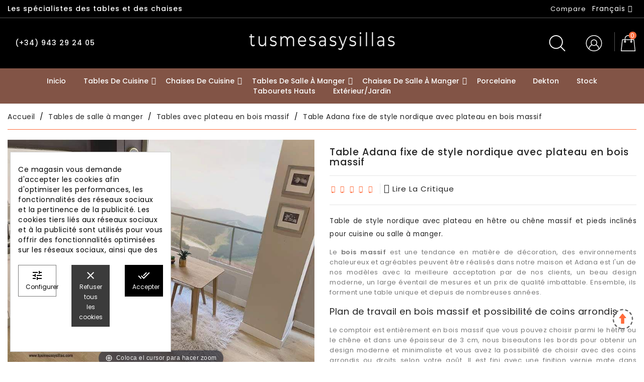

--- FILE ---
content_type: text/html; charset=utf-8
request_url: https://tusmesasysillas.com/fr/tables-avec-plateau-bois-massif/1320-5909570-table-style-nordique-plateau-bois-massif.html
body_size: 63515
content:
<!doctype html> <html lang="fr">    <head>               <meta charset="utf-8">     <meta http-equiv="x-ua-compatible" content="ie=edge">      <link rel="canonical" href="https://tusmesasysillas.com/fr/tables-avec-plateau-bois-massif/1320-table-style-nordique-plateau-bois-massif.html">    <title>Table en bois massif et style nordique pour cuisine ou salle à manger chêne hêtre</title>   <meta name="description" content="Offres et prix de tables avec pieds en bois inclinés et comptoirs en bois massif avec coins arrondis de différentes tailles, carrées, étroites, allongées, avec peu de profondeur, fixées à un mur, 120x70, 130x60, 140x60">   <meta name="keywords" content="">       <meta name="robots" content="index,follow">                          <link rel="alternate" href="https://tusmesasysillas.com/es/mesas-encimera-madera-maciza/1320-mesa-estilo-nordico-encimera-madera-maciza.html" hreflang="es">                   <link rel="alternate" href="https://tusmesasysillas.com/fr/tables-avec-plateau-bois-massif/1320-table-style-nordique-plateau-bois-massif.html" hreflang="fr-fr">               <meta name="viewport" content="width=device-width, initial-scale=1">      <link rel="icon" type="image/vnd.microsoft.icon" href="/img/favicon.ico?1721749914">   <link rel="shortcut icon" type="image/x-icon" href="/img/favicon.ico?1721749914">   <link rel="preload" href="https://fonts.googleapis.com/css?family=Poppins:400,500,600&display=swap" as="style">   <link href="https://fonts.googleapis.com/css?family=Poppins:400,500,600&display=swap" rel="stylesheet">         <link rel="preload" href="https://tusmesasysillas.com/themes/storezia/assets/cache/theme-ad9f802314.css" as="style">   <link rel="stylesheet" href="https://tusmesasysillas.com/themes/storezia/assets/cache/theme-ad9f802314.css" type="text/css" media="all">   <script type="text/javascript">
var LANG_RTL=0;
var langIso='fr-fr';
var baseUri='https://tusmesasysillas.com/';
 </script>          <script type="text/javascript">
        var baseUri = "https:\/\/tusmesasysillas.com\/";
        var comparator_max_item = 8;
        var compare_add_text = "The product has been added to list compare";
        var compare_remove_text = "The product was successfully removed from list compare";
        var comparedProductsIds = [];
        var compared_products = [];
        var contentOnly = true;
        var ed_ajax_delay = "0";
        var prestashop = {"cart":{"products":[],"totals":{"total":{"type":"total","label":"Total","amount":0,"value":"0,00\u00a0\u20ac"},"total_including_tax":{"type":"total","label":"Total TTC","amount":0,"value":"0,00\u00a0\u20ac"},"total_excluding_tax":{"type":"total","label":"Total HT :","amount":0,"value":"0,00\u00a0\u20ac"}},"subtotals":{"products":{"type":"products","label":"Sous-total","amount":0,"value":"0,00\u00a0\u20ac"},"discounts":null,"shipping":{"type":"shipping","label":"Livraison","amount":0,"value":"Selon destination"},"tax":null},"products_count":0,"summary_string":"0 articles","vouchers":{"allowed":0,"added":[]},"discounts":[],"minimalPurchase":30,"minimalPurchaseRequired":"Un montant total minimum de 30,00\u00a0\u20acs HT est requis pour valider votre commande. Le montant actuel de votre commande est de 0,00\u00a0\u20ac HT."},"currency":{"name":"Euro","iso_code":"EUR","iso_code_num":"978","sign":"\u20ac"},"customer":{"lastname":null,"firstname":null,"email":null,"birthday":null,"newsletter":null,"newsletter_date_add":null,"optin":null,"website":null,"company":null,"siret":null,"ape":null,"is_logged":false,"gender":{"type":null,"name":null},"addresses":[]},"language":{"name":"Fran\u00e7ais (French)","iso_code":"fr","locale":"fr-FR","language_code":"fr-fr","is_rtl":"0","date_format_lite":"d\/m\/Y","date_format_full":"d\/m\/Y H:i:s","id":5},"page":{"title":"","canonical":null,"meta":{"title":"Table en bois massif et style nordique pour cuisine ou salle \u00e0 manger ch\u00eane h\u00eatre","description":"Offres et prix de tables avec pieds en bois inclin\u00e9s et comptoirs en bois massif avec coins arrondis de diff\u00e9rentes tailles, carr\u00e9es, \u00e9troites, allong\u00e9es, avec peu de profondeur, fix\u00e9es \u00e0 un mur, 120x70, 130x60, 140x60","keywords":"","robots":"index"},"page_name":"product","body_classes":{"lang-fr":true,"lang-rtl":false,"country-ES":true,"currency-EUR":true,"layout-full-width":true,"page-product":true,"tax-display-enabled":true,"product-id-1320":true,"product-Table Adana fixe de style nordique avec plateau en bois massif":true,"product-id-category-147":true,"product-id-manufacturer-0":true,"product-id-supplier-0":true,"product-available-for-order":true},"admin_notifications":[]},"shop":{"name":"TusMesasysillas.com","logo":"\/img\/tus-mesas-y-sillas-logo-1721322005.jpg","stores_icon":"\/img\/logo_stores.png","favicon":"\/img\/favicon.ico"},"urls":{"base_url":"https:\/\/tusmesasysillas.com\/","current_url":"https:\/\/tusmesasysillas.com\/fr\/tables-avec-plateau-bois-massif\/1320-5909570-table-style-nordique-plateau-bois-massif.html","shop_domain_url":"https:\/\/tusmesasysillas.com","img_ps_url":"https:\/\/tusmesasysillas.com\/img\/","img_cat_url":"https:\/\/tusmesasysillas.com\/img\/c\/","img_lang_url":"https:\/\/tusmesasysillas.com\/img\/l\/","img_prod_url":"https:\/\/tusmesasysillas.com\/img\/p\/","img_manu_url":"https:\/\/tusmesasysillas.com\/img\/m\/","img_sup_url":"https:\/\/tusmesasysillas.com\/img\/su\/","img_ship_url":"https:\/\/tusmesasysillas.com\/img\/s\/","img_store_url":"https:\/\/tusmesasysillas.com\/img\/st\/","img_col_url":"https:\/\/tusmesasysillas.com\/img\/co\/","img_url":"https:\/\/tusmesasysillas.com\/themes\/storezia\/assets\/img\/","css_url":"https:\/\/tusmesasysillas.com\/themes\/storezia\/assets\/css\/","js_url":"https:\/\/tusmesasysillas.com\/themes\/storezia\/assets\/js\/","pic_url":"https:\/\/tusmesasysillas.com\/upload\/","pages":{"address":"https:\/\/tusmesasysillas.com\/fr\/direccion","addresses":"https:\/\/tusmesasysillas.com\/fr\/direcciones","authentication":"https:\/\/tusmesasysillas.com\/fr\/autenticacion","cart":"https:\/\/tusmesasysillas.com\/fr\/carro-de-la-compra","category":"https:\/\/tusmesasysillas.com\/fr\/index.php?controller=category","cms":"https:\/\/tusmesasysillas.com\/fr\/index.php?controller=cms","contact":"https:\/\/tusmesasysillas.com\/fr\/contactenos","discount":"https:\/\/tusmesasysillas.com\/fr\/descuento","guest_tracking":"https:\/\/tusmesasysillas.com\/fr\/Statut-commande","history":"https:\/\/tusmesasysillas.com\/fr\/historial-de-pedidos","identity":"https:\/\/tusmesasysillas.com\/fr\/identidad","index":"https:\/\/tusmesasysillas.com\/fr\/","my_account":"https:\/\/tusmesasysillas.com\/fr\/Mon-compte","order_confirmation":"https:\/\/tusmesasysillas.com\/fr\/confirmacion-pedido","order_detail":"https:\/\/tusmesasysillas.com\/fr\/index.php?controller=order-detail","order_follow":"https:\/\/tusmesasysillas.com\/fr\/devolucion-de-productos","order":"https:\/\/tusmesasysillas.com\/fr\/carrito","order_return":"https:\/\/tusmesasysillas.com\/fr\/index.php?controller=order-return","order_slip":"https:\/\/tusmesasysillas.com\/fr\/vales","pagenotfound":"https:\/\/tusmesasysillas.com\/fr\/index.php?controller=pagenotfound","password":"https:\/\/tusmesasysillas.com\/fr\/contrasena-olvidado","pdf_invoice":"https:\/\/tusmesasysillas.com\/fr\/index.php?controller=pdf-invoice","pdf_order_return":"https:\/\/tusmesasysillas.com\/fr\/index.php?controller=pdf-order-return","pdf_order_slip":"https:\/\/tusmesasysillas.com\/fr\/index.php?controller=pdf-order-slip","prices_drop":"https:\/\/tusmesasysillas.com\/fr\/promocion","product":"https:\/\/tusmesasysillas.com\/fr\/index.php?controller=product","search":"https:\/\/tusmesasysillas.com\/fr\/buscar","sitemap":"https:\/\/tusmesasysillas.com\/fr\/mapa-del-sitio","stores":"https:\/\/tusmesasysillas.com\/fr\/tiendas","supplier":"https:\/\/tusmesasysillas.com\/fr\/proveedores","register":"https:\/\/tusmesasysillas.com\/fr\/autenticacion?create_account=1","order_login":"https:\/\/tusmesasysillas.com\/fr\/carrito?login=1"},"alternative_langs":{"es":"https:\/\/tusmesasysillas.com\/es\/mesas-encimera-madera-maciza\/1320-mesa-estilo-nordico-encimera-madera-maciza.html","fr-fr":"https:\/\/tusmesasysillas.com\/fr\/tables-avec-plateau-bois-massif\/1320-table-style-nordique-plateau-bois-massif.html"},"theme_assets":"\/themes\/storezia\/assets\/","actions":{"logout":"https:\/\/tusmesasysillas.com\/fr\/?mylogout="},"no_picture_image":{"bySize":{"small_default":{"url":"https:\/\/tusmesasysillas.com\/img\/p\/fr-default-small_default.jpg","width":140,"height":105},"cart_default":{"url":"https:\/\/tusmesasysillas.com\/img\/p\/fr-default-cart_default.jpg","width":125,"height":125},"home_default":{"url":"https:\/\/tusmesasysillas.com\/img\/p\/fr-default-home_default.jpg","width":286,"height":314},"medium_default":{"url":"https:\/\/tusmesasysillas.com\/img\/p\/fr-default-medium_default.jpg","width":452,"height":452},"large_default":{"url":"https:\/\/tusmesasysillas.com\/img\/p\/fr-default-large_default.jpg","width":728,"height":800},"thickbox_default":{"url":"https:\/\/tusmesasysillas.com\/img\/p\/fr-default-thickbox_default.jpg","width":900,"height":900}},"small":{"url":"https:\/\/tusmesasysillas.com\/img\/p\/fr-default-small_default.jpg","width":140,"height":105},"medium":{"url":"https:\/\/tusmesasysillas.com\/img\/p\/fr-default-medium_default.jpg","width":452,"height":452},"large":{"url":"https:\/\/tusmesasysillas.com\/img\/p\/fr-default-thickbox_default.jpg","width":900,"height":900},"legend":""}},"configuration":{"display_taxes_label":true,"display_prices_tax_incl":true,"is_catalog":false,"show_prices":true,"opt_in":{"partner":false},"quantity_discount":{"type":"discount","label":"Remise"},"voucher_enabled":0,"return_enabled":0},"field_required":[],"breadcrumb":{"links":[{"title":"Accueil","url":"https:\/\/tusmesasysillas.com\/fr\/"},{"title":"Tables de salle \u00e0 manger","url":"https:\/\/tusmesasysillas.com\/fr\/8-tables-de-salle-a-manger"},{"title":"Tables avec plateau en bois massif","url":"https:\/\/tusmesasysillas.com\/fr\/147-tables-avec-plateau-bois-massif"},{"title":"Table Adana fixe de style nordique avec plateau en bois massif","url":"https:\/\/tusmesasysillas.com\/fr\/tables-avec-plateau-bois-massif\/1320-5909570-table-style-nordique-plateau-bois-massif.html#\/material_y_color_de_la_patas_igea-laque_blanche\/material_encimera_igea-hetre_naturel\/medidas_cerrada-90_x_50_cm"}],"count":4},"link":{"protocol_link":"https:\/\/","protocol_content":"https:\/\/"},"time":1769142244,"static_token":"c60c73bf7412ba9886aa0a720f08096f","token":"e326b7b44e98c80bcd65b1ccc0f16607"};
        var productcompare_max_item = "You cannot add more than 8 product(s) to the product comparison";
        var productcompare_url = "https:\/\/tusmesasysillas.com\/fr\/module\/wbcompare\/WbCompareProduct";
        var search_url = "https:\/\/tusmesasysillas.com\/fr\/buscar";
        var static_token = "c60c73bf7412ba9886aa0a720f08096f";
      </script>         <!-- Magic Zoom Plus Prestashop module version v5.10.0 [v1.6.92:v5.3.7] -->  <script type="text/javascript">window["mgctlbx$Pltm"] = "Prestashop";</script>  <link type="text/css" href="/modules/magiczoomplus/views/css/magicscroll.css" rel="stylesheet" media="screen" />  <script type="text/javascript" src="/modules/magiczoomplus/views/js/magicscroll.js"></script>  <script type="text/javascript">
	MagicScrollOptions = {
		'width':'auto',
		'height':'auto',
		'orientation':'horizontal',
		'mode':'scroll',
		'items':'3',
		'speed':600,
		'autoplay':0,
		'loop':'infinite',
		'step':'auto',
		'arrows':'inside',
		'pagination':false,
		'easing':'cubic-bezier(.8, 0, .5, 1)',
		'scrollOnWheel':'auto',
		'lazy-load':false
	}
</script>    <!-- Magic Zoom Plus Prestashop module version v5.10.0 [v1.6.92:v5.3.7] -->  <script type="text/javascript">window["mgctlbx$Pltm"] = "Prestashop";</script>  <link type="text/css" href="/modules/magiczoomplus/views/css/magiczoomplus.css" rel="stylesheet" media="screen" />  <link type="text/css" href="/modules/magiczoomplus/views/css/magiczoomplus.module.css" rel="stylesheet" media="screen" />  <script type="text/javascript" src="/modules/magiczoomplus/views/js/magiczoomplus.js"></script>  <script type="text/javascript" src="/modules/magiczoomplus/views/js/magictoolbox.utils.js"></script>  <script type="text/javascript">
	var mzOptions = {
		'zoomWidth':'auto',
		'zoomHeight':'auto',
		'zoomPosition':'right',
		'zoomDistance':10,
		'selectorTrigger':'click',
		'transitionEffect':true,
		'lazyZoom':false,
		'rightClick':false,
		'cssClass':'',
		'zoomMode':'zoom',
		'zoomOn':'hover',
		'upscale':true,
		'smoothing':true,
		'variableZoom':false,
		'zoomCaption':'off',
		'expand':'window',
		'expandZoomMode':'zoom',
		'expandZoomOn':'click',
		'expandCaption':true,
		'closeOnClickOutside':true,
		'hint':'once',
		'textHoverZoomHint':'Coloca el cursor para hacer zoom',
		'textClickZoomHint':'Click para zoom',
		'textExpandHint':'Haga click para ampliar',
		'textBtnClose':'Cerrar',
		'textBtnNext':'Siguiente',
		'textBtnPrev':'Anterior'
	}
</script> <script type="text/javascript">
	var mzMobileOptions = {
		'zoomMode':'zoom',
		'textHoverZoomHint':'Toca para ampliar',
		'textClickZoomHint':'Toca para ampliar',
		'textExpandHint':'Toca para ampliar'
	}
</script>   <script type="text/javascript">
    var isPrestaShop15x = true;
    var isPrestaShop1541 = true;
    var isPrestaShop156x = true;
    var isPrestaShop16x = true;
    var isPrestaShop17x = true;
    var mEvent = 'click';
    var originalLayout = false;
    var m360AsPrimaryImage = true && (typeof(window['Magic360']) != 'undefined');
    var useMagicScroll = true;
    var scrollItems = 3;
    var isProductMagicScrollStopped = true;
    var doWaitForMagicScrollToStart = false;
    MagicScrollOptions['onReady'] = function(id) {
        //console.log('MagicScroll onReady: ', id);
        if (id == 'MagicToolboxSelectors1320') {
            isProductMagicScrollStopped = false;
            doWaitForMagicScrollToStart = false;
        }
    }
    MagicScrollOptions['onStop'] = function(id) {
        //console.log('MagicScroll onStop: ', id);
        if (id == 'MagicToolboxSelectors1320') {
            isProductMagicScrollStopped = true;
        }
    }

    var isProductMagicZoomReady = false;
    var allowHighlightActiveSelectorOnUpdate = true;
    mzOptions['onZoomReady'] = function(id) {
        //console.log('MagicZoomPlus onZoomReady: ', id);
        if (id == 'MagicZoomPlusImageMainImage') {
            isProductMagicZoomReady = true;
        }
    }
    mzOptions['onUpdate'] = function(id, oldA, newA) {
        //console.log('MagicZoomPlus onUpdate: ', id);
        if (allowHighlightActiveSelectorOnUpdate) {
            mtHighlightActiveSelector(newA);
        }
        allowHighlightActiveSelectorOnUpdate = true;
    }


</script> <script type="text/javascript" src="/modules/magiczoomplus/views/js/product17.js"></script>  <script type="text/javascript" src="/modules/magiczoomplus/views/js/switch.js"></script> <script id="hookdisplayHeader_134_97e0a3439b"></script> <script>
    var hookModuleData = [];
    hookModuleData['id_module'] = '134';
    hookModuleData['location'] = '#hookdisplayHeader_134_97e0a3439b';
    hookModuleData['finalities'] = "3";
    hookModuleData['script'] = "  <script async src=\"https:\/\/www.googletagmanager.com\/gtag\/js?id=G-RD0VXF5VCB\"><\/script>\n  <script>\n    window.dataLayer = window.dataLayer || [];\n    function gtag(){dataLayer.push(arguments);}\n    gtag('js', new Date());\n    gtag(\n      'config',\n      'G-RD0VXF5VCB',\n      {\n        'debug_mode':false\n                              }\n    );\n  <\/script>\n\n <script type=\"text\/javascript\">\n          document.addEventListener('DOMContentLoaded', function() {\n        $('article[data-id-product=\"1081\"] a.quick-view').on(\n                \"click\",\n                function() {\n                    gtag(\"event\", \"select_item\", {\"send_to\":\"G-RD0VXF5VCB\",\"items\":{\"item_id\":1081,\"item_name\":\"Table fixe Adana plateau laqu\u00e9 mesures multiples et design nordique\",\"quantity\":1,\"price\":605,\"currency\":\"EUR\",\"index\":0,\"item_brand\":\"\",\"item_category\":\"inicio\",\"item_list_id\":\"product\",\"item_variant\":\"\"}})\n                });$('article[data-id-product=\"1068\"] a.quick-view').on(\n                \"click\",\n                function() {\n                    gtag(\"event\", \"select_item\", {\"send_to\":\"G-RD0VXF5VCB\",\"items\":{\"item_id\":1068,\"item_name\":\"Table haute fixe de style nordique Flora, mesures et hauteurs multiples\",\"quantity\":1,\"price\":430,\"currency\":\"EUR\",\"index\":1,\"item_brand\":\"\",\"item_category\":\"tables-hautes-de-cuisine\",\"item_list_id\":\"product\",\"item_variant\":\"\"}})\n                });$('article[data-id-product=\"794\"] a.quick-view').on(\n                \"click\",\n                function() {\n                    gtag(\"event\", \"select_item\", {\"send_to\":\"G-RD0VXF5VCB\",\"items\":{\"item_id\":794,\"item_name\":\"Table de pied centrale Ad\u00e1n de style nordique et design moderne, coins arrondis\",\"quantity\":1,\"price\":574,\"currency\":\"EUR\",\"index\":2,\"item_brand\":\"\",\"item_category\":\"inicio\",\"item_list_id\":\"product\",\"item_variant\":\"\"}})\n                });$('article[data-id-product=\"925\"] a.quick-view').on(\n                \"click\",\n                function() {\n                    gtag(\"event\", \"select_item\", {\"send_to\":\"G-RD0VXF5VCB\",\"items\":{\"item_id\":925,\"item_name\":\"Table extensible Lauri avec pieds en bois sur mesure pour salon ou cuisine\",\"quantity\":1,\"price\":1410,\"currency\":\"EUR\",\"index\":3,\"item_brand\":\"\",\"item_category\":\"tables-de-salle-a-manger\",\"item_list_id\":\"product\",\"item_variant\":\"\"}})\n                });$('article[data-id-product=\"1362\"] a.quick-view').on(\n                \"click\",\n                function() {\n                    gtag(\"event\", \"select_item\", {\"send_to\":\"G-RD0VXF5VCB\",\"items\":{\"item_id\":1362,\"item_name\":\"Table ronde Ane avec plateau en ch\u00eane ou h\u00eatre massif\",\"quantity\":1,\"price\":669.99,\"currency\":\"EUR\",\"index\":4,\"item_brand\":\"\",\"item_category\":\"inicio\",\"item_list_id\":\"product\",\"item_variant\":\"\"}})\n                });$('article[data-id-product=\"1379\"] a.quick-view').on(\n                \"click\",\n                function() {\n                    gtag(\"event\", \"select_item\", {\"send_to\":\"G-RD0VXF5VCB\",\"items\":{\"item_id\":1379,\"item_name\":\"Table ronde Libe extensible jusqu'\u00e0 3 m\u00e8tres avec pieds en m\u00e9tal\",\"quantity\":1,\"price\":1435,\"currency\":\"EUR\",\"index\":5,\"item_brand\":\"\",\"item_category\":\"table-extensible-pieds\",\"item_list_id\":\"product\",\"item_variant\":\"\"}})\n                });$('article[data-id-product=\"1381\"] a.quick-view').on(\n                \"click\",\n                function() {\n                    gtag(\"event\", \"select_item\", {\"send_to\":\"G-RD0VXF5VCB\",\"items\":{\"item_id\":1381,\"item_name\":\"Chaise Alma, confortable avec pieds en bois pour cuisine ou salle \u00e0 manger\",\"quantity\":1,\"price\":235,\"currency\":\"EUR\",\"index\":6,\"item_brand\":\"\",\"item_category\":\"inicio\",\"item_list_id\":\"product\",\"item_variant\":\"\"}})\n                });$('article[data-id-product=\"1403\"] a.quick-view').on(\n                \"click\",\n                function() {\n                    gtag(\"event\", \"select_item\", {\"send_to\":\"G-RD0VXF5VCB\",\"items\":{\"item_id\":1403,\"item_name\":\"Table ronde en bois de ch\u00eane massif en stock Ane pour salle \u00e0 manger ou cuisine\",\"quantity\":1,\"price\":1495,\"currency\":\"EUR\",\"index\":7,\"item_brand\":\"\",\"item_category\":\"inicio\",\"item_list_id\":\"product\",\"item_variant\":\"\"}})\n                });$('article[data-id-product=\"1456\"] a.quick-view').on(\n                \"click\",\n                function() {\n                    gtag(\"event\", \"select_item\", {\"send_to\":\"G-RD0VXF5VCB\",\"items\":{\"item_id\":1456,\"item_name\":\"Taburete alto de estilo n\u00f3rdico Dolce tessuto de Cancio\",\"quantity\":1,\"price\":267,\"currency\":\"EUR\",\"index\":8,\"item_brand\":\"\",\"item_category\":\"tabourets-hauts\",\"item_list_id\":\"product\",\"item_variant\":\"\"}})\n                });$('article[data-id-product=\"1469\"] a.quick-view').on(\n                \"click\",\n                function() {\n                    gtag(\"event\", \"select_item\", {\"send_to\":\"G-RD0VXF5VCB\",\"items\":{\"item_id\":1469,\"item_name\":\"copy of Mesa extensible Libe de dise\u00f1o moderno y esquinas redondeadas\",\"quantity\":1,\"price\":940,\"currency\":\"EUR\",\"index\":9,\"item_brand\":\"\",\"item_category\":\"inicio\",\"item_list_id\":\"product\",\"item_variant\":\"\"}})\n                });$('article[data-id-product=\"1504\"] a.quick-view').on(\n                \"click\",\n                function() {\n                    gtag(\"event\", \"select_item\", {\"send_to\":\"G-RD0VXF5VCB\",\"items\":{\"item_id\":1504,\"item_name\":\"Table haute et \u00e9troite 3.6 extensible avec plateau en Dekton\",\"quantity\":1,\"price\":990,\"currency\":\"EUR\",\"index\":10,\"item_brand\":\"\",\"item_category\":\"inicio\",\"item_list_id\":\"product\",\"item_variant\":\"\"}})\n                });$('article[data-id-product=\"1527\"] a.quick-view').on(\n                \"click\",\n                function() {\n                    gtag(\"event\", \"select_item\", {\"send_to\":\"G-RD0VXF5VCB\",\"items\":{\"item_id\":1527,\"item_name\":\"Klara, table avec pieds crois\u00e9s et plateau en ch\u00eane ou h\u00eatre massif\",\"quantity\":1,\"price\":1394,\"currency\":\"EUR\",\"index\":11,\"item_brand\":\"\",\"item_category\":\"table-pieds-croises-klara\",\"item_list_id\":\"product\",\"item_variant\":\"\"}})\n                });\n      });\n    <\/script>\n";
    hookModuleData['js'] = [];
    hookModuleData['css'] = [];
    var cookiesPlusBlockedScripts = cookiesPlusBlockedScripts || [];
    cookiesPlusBlockedScripts.push(hookModuleData);
    var hookModuleData = [];
</script> <script     type="text/javascript"     src="https://cdn.aplazame.com/aplazame.js?public_key=d38adbadec0dfbce961e88213f893e5056d7a817&amp;sandbox=false"     async defer></script> <meta name="google-site-verification" content="f6MFfjjGvYNQrYWliL-SNRPsJgho1zIDWpStuZnQRm8" /><!-- Global site tag (gtag.js) - Google Ads: 956042117 --> <script async src="https://www.googletagmanager.com/gtag/js?id=AW-956042117"></script> <script>
  window.dataLayer = window.dataLayer || [];
  function gtag(){dataLayer.push(arguments);}
  gtag('js', new Date());

  gtag('config', 'AW-956042117');
</script> <script type="text/javascript">
    
        var HiFaq = {
            psv: 1.7,
            search_url: 'https://tusmesasysillas.com/fr/faq/buscar-preguntas-frecuentes/',
            key: '82aa77a0b643e8de3656409026fa5b45',
            mainUrl: 'https://tusmesasysillas.com/fr/faq'
        }
    
</script>  <style type="text/css">              .hi-faq-top-search-container {             background-color: rgba(47, 181, 210, 0);         }          .hi-faq-category-item h2 a {      color: #000;  }  #module-hifaq-faq .card-block,  #module-hifaq-faqdetails .card-block{      padding: 30px 15px 15px;  }  .hi-faq-category-faqs ul {      list-style-type: disc;      padding-left: 20px;  }  .hi-faq-page-description {      padding-top: 10px;  }  #module-hifaq-faqdetails h1,  #module-hifaq-faqdetails h2,  #module-hifaq-faqdetails h3,  #module-hifaq-faqdetails h4,  #module-hifaq-faqdetails h5,  #module-hifaq-faqdetails p,  #module-hifaq-faqdetails ul,  .hi-faq-item h1,  .hi-faq-item h2,  .hi-faq-item h3,  .hi-faq-item h4,  .hi-faq-item h5,  .hi-faq-item p,  .hi-faq-item ul{  margin-bottom:20px;  }  .hi-faq-question a {      color: #000;  } </style>  <style>             div#cookiesplus-modal,         #cookiesplus-modal > div,         #cookiesplus-modal p {             background-color: #FFFFFF !important;         }                  #cookiesplus-modal > div,         #cookiesplus-modal p {             color: #000 !important;         }                  #cookiesplus-modal .cookiesplus-accept {             background-color: #000000 !important;         }                  #cookiesplus-modal .cookiesplus-accept {             border: 1px solid #000000 !important;         }                   #cookiesplus-modal .cookiesplus-accept {             color: #FFFFFF !important;         }                  #cookiesplus-modal .cookiesplus-accept {             font-size: 12px !important;         }                       #cookiesplus-modal .cookiesplus-more-information {             background-color: #FFFFFF !important;         }                  #cookiesplus-modal .cookiesplus-more-information {             border: 1px solid #7A7A7A !important;         }                  #cookiesplus-modal .cookiesplus-more-information {             color: #000 !important;         }                  #cookiesplus-modal .cookiesplus-more-information {             font-size: 12px !important;         }                       #cookiesplus-modal .cookiesplus-reject {             background-color: #3b3b3b !important;         }                  #cookiesplus-modal .cookiesplus-reject {             border: 1px solid #3b3b3b !important;         }                  #cookiesplus-modal .cookiesplus-reject {             color: #FFFFFF !important;         }                  #cookiesplus-modal .cookiesplus-reject {             font-size: 12px !important;         }                       #cookiesplus-modal .cookiesplus-save:not([disabled]) {             background-color: #FFFFFF !important;         }                  #cookiesplus-modal .cookiesplus-save:not([disabled]) {             border: 1px solid #7A7A7A !important;         }                  #cookiesplus-modal .cookiesplus-save:not([disabled]) {             color: #000 !important;         }                  #cookiesplus-modal .cookiesplus-save {             font-size: 12px !important;         }                    #cookiesplus-tab {                                     bottom: 0;                 left: 0;                                           } </style> <script type="text/javascript">
    var ed_refresh_delay = 0;
    var ed_hour = 'heures';
    var ed_minute = 'minutes';
    var ed_hours = 'heures';
    var ed_minutes = 'minutes';
    var ed_and = 'et';
    var ed_refresh = 'Heure limite de ramassage dépassée, veuillez rafraîchir votre navigateur afin de calculer la nouvelle Estimation de livraison.';
    /*var ed_has_combi = ; */
    var ed_placement = 8;
    var ed_custom_sel = '';
    var ed_custom_ins = '2';
    var ed_sm = 0;
    var ed_in_modal = 0;
    var front_ajax_url = 'https://tusmesasysillas.com/fr/module/estimateddelivery/AjaxRefresh?token=8676e2d0c8c9b534e975e5b814312a64&ajax=1';     var front_ajax_cart_url = 'https://tusmesasysillas.com/fr/module/estimateddelivery/AjaxCart?token=8676e2d0c8c9b534e975e5b814312a64&amp;ajax=1';
    var ps_version = '17';
    var ed_display_option = 0;
</script> <!-- START OF DOOFINDER ADD TO CART SCRIPT -->   <script>
    let item_link;
    document.addEventListener('doofinder.cart.add', function(event) {

      item_link = event.detail.link;

      const checkIfCartItemHasVariation = (cartObject) => {
        return (cartObject.item_id === cartObject.grouping_id) ? false : true;
      }

      /**
      * Returns only ID from string
      */
      const sanitizeVariationID = (variationID) => {
        return variationID.replace(/\D/g, "")
      }

      doofinderManageCart({
        cartURL          : "https://tusmesasysillas.com/fr/carro-de-la-compra",  //required for prestashop 1.7, in previous versions it will be empty.
        cartToken        : "c60c73bf7412ba9886aa0a720f08096f",
        productID        : checkIfCartItemHasVariation(event.detail) ? event.detail.grouping_id : event.detail.item_id,
        customizationID  : checkIfCartItemHasVariation(event.detail) ? sanitizeVariationID(event.detail.item_id) : 0,   // If there are no combinations, the value will be 0
        quantity         : event.detail.amount,
        statusPromise    : event.detail.statusPromise,
        itemLink         : event.detail.link,
        group_id         : event.detail.group_id
      });
    });
  </script>   <!-- END OF DOOFINDER ADD TO CART SCRIPT -->    <!-- START OF DOOFINDER INTEGRATIONS SUPPORT -->   <script data-keepinline>
    var dfKvCustomerEmail;
    if ('undefined' !== typeof klCustomer && "" !== klCustomer.email) {
      dfKvCustomerEmail = klCustomer.email;
    }
  </script>   <!-- END OF DOOFINDER INTEGRATIONS SUPPORT -->    <!-- START OF DOOFINDER UNIQUE SCRIPT -->   <script data-keepinline>
    
    (function(w, k) {w[k] = window[k] || function () { (window[k].q = window[k].q || []).push(arguments) }})(window, "doofinderApp")
    

    // Custom personalization:
    doofinderApp("config", "language", "fr-fr");
    doofinderApp("config", "currency", "EUR");
      </script>   <script src="https://eu1-config.doofinder.com/2.x/44cfcc12-332c-48ad-b3b7-0e86263682a2.js" async></script>   <!-- END OF DOOFINDER UNIQUE SCRIPT -->    <!-- Google Tag Manager --> <script>(function(w,d,s,l,i){w[l]=w[l]||[];w[l].push({'gtm.start':
new Date().getTime(),event:'gtm.js'});var
f=d.getElementsByTagName(s)[0],
j=d.createElement(s),dl=l!='dataLayer'?'&l='+l:'';j.async=true;j.src=
'https://www.googletagmanager.com/gtm.js?id='+i+dl;f.parentNode.insertBefore(j,f);
})(window,document,'script','dataLayer','GTM-MDR7M65');</script> <!-- End Google Tag Manager -->  <!-- Meta Pixel Code --> <script>
  !function(f,b,e,v,n,t,s)
  {if(f.fbq)return;n=f.fbq=function(){n.callMethod?
  n.callMethod.apply(n,arguments):n.queue.push(arguments)};
  if(!f._fbq)f._fbq=n;n.push=n;n.loaded=!0;n.version='2.0';
  n.queue=[];t=b.createElement(e);t.async=!0;
  t.src=v;s=b.getElementsByTagName(e)[0];
  s.parentNode.insertBefore(t,s)}(window, document,'script',
  'https://connect.facebook.net/en_US/fbevents.js');
  fbq('init', '741817648063250');
  fbq('track', 'PageView');
</script>  <noscript>   <img height="1" width="1" style="display:none" src="/modules/ultimateimagetool/views/img/blank.png" class=" uitlazyload" data-original="https://www.facebook.com/tr?id=741817648063250&ev=PageView&noscript=1"/> </noscript> <!-- End Meta Pixel Code -->      <svg style="display: none;">   <symbol viewbox="0 0 52 52" id="successi">    <path d="M26,0C11.664,0,0,11.663,0,26s11.664,26,26,26s26-11.663,26-26S40.336,0,26,0z M26,50C12.767,50,2,39.233,2,26     S12.767,2,26,2s24,10.767,24,24S39.233,50,26,50z"></path>   <path d="M38.252,15.336l-15.369,17.29l-9.259-7.407c-0.43-0.345-1.061-0.274-1.405,0.156c-0.345,0.432-0.275,1.061,0.156,1.406     l10,8C22.559,34.928,22.78,35,23,35c0.276,0,0.551-0.114,0.748-0.336l16-18c0.367-0.412,0.33-1.045-0.083-1.411     C39.251,14.885,38.62,14.922,38.252,15.336z"></path>   </symbol>      <symbol viewbox="0 0 32.667 32.667" id="call">     <path d="M16.333,0C7.327,0,0,7.327,0,16.334c0,9.006,7.326,16.333,16.333,16.333c0.557,0,1.007-0.451,1.007-1.006     c0-0.556-0.45-1.007-1.007-1.007c-7.896,0-14.318-6.424-14.318-14.319c0-7.896,6.422-14.32,14.318-14.32     c7.896,0,14.317,6.424,14.317,14.32c0,3.299-1.756,6.571-4.269,7.955c-0.913,0.502-1.903,0.751-2.959,0.761     c0.634-0.378,1.183-0.887,1.591-1.531c0.08-0.121,0.186-0.226,0.238-0.359c0.328-0.789,0.357-1.684,0.555-2.516     c0.243-1.066-4.658-3.143-5.084-1.815c-0.154,0.493-0.39,2.048-0.699,2.458c-0.275,0.365-0.953,0.193-1.377-0.168     c-1.117-0.952-2.364-2.352-3.458-3.457l0.002-0.001c-0.028-0.029-0.062-0.062-0.092-0.091c-0.031-0.03-0.062-0.062-0.093-0.092l0,0     c-1.106-1.093-2.506-2.338-3.457-3.458c-0.36-0.424-0.534-1.1-0.168-1.376c0.41-0.31,1.966-0.543,2.458-0.698     c1.326-0.425-0.75-5.329-1.816-5.084c-0.832,0.195-1.727,0.225-2.516,0.552c-0.134,0.056-0.238,0.16-0.359,0.24     c-2.799,1.775-3.16,6.083-0.428,9.292c1.041,1.228,2.127,2.416,3.245,3.576l-0.006,0.004c0.031,0.031,0.063,0.06,0.095,0.09     c0.03,0.031,0.059,0.062,0.088,0.095l0.006-0.006c1.16,1.118,2.535,2.764,4.769,4.255c4.703,3.141,8.312,2.264,10.438,1.098     c3.67-2.021,5.312-6.338,5.312-9.719C32.667,7.327,25.339,0,16.333,0z"></path>   </symbol>    <symbol viewbox="0 0 512 512" id="hlan">     <path d="M437.02,74.98C388.667,26.629,324.38,0,256,0S123.333,26.629,74.98,74.98C26.629,123.332,0,187.62,0,256       s26.629,132.668,74.98,181.02C123.333,485.371,187.62,512,256,512s132.667-26.629,181.02-74.98       C485.371,388.668,512,324.38,512,256S485.371,123.332,437.02,74.98z M207.449,35.268c-8.587,8.353-17.868,18.307-27.154,29.893       c-16.058,20.037-29.429,41.603-39.887,64.282h-71.56C100.811,82.328,150.083,47.876,207.449,35.268z M51.695,159.443h76.819       c-8.743,26.116-13.829,53.433-15.157,81.557H30.51C32.421,211.991,39.823,184.462,51.695,159.443z M30.51,271h82.847       c1.328,28.124,6.413,55.441,15.157,81.557H51.695C39.823,327.538,32.421,300.009,30.51,271z M68.848,382.557h71.56       c10.458,22.678,23.829,44.245,39.887,64.282c9.285,11.586,18.566,21.54,27.154,29.893       C150.083,464.124,100.811,429.672,68.848,382.557z M241,466.806c-10.683-9.211-23.966-22.096-37.295-38.728       c-11.657-14.546-21.64-29.735-29.957-45.521H241V466.806z M241,352.557h-80.782c-9.751-25.825-15.367-53.063-16.823-81.557H241       V352.557z M241,241h-97.605c1.457-28.49,7.08-55.727,16.835-81.557H241V241z M241,129.443h-67.252       c8.146-15.462,17.894-30.351,29.243-44.627C216.49,67.837,230.087,54.644,241,45.236V129.443z M481.49,241h-82.847       c-1.328-28.124-6.413-55.441-15.157-81.557h76.819C472.177,184.462,479.58,211.991,481.49,241z M443.152,129.443h-71.56       c-10.458-22.678-23.829-44.245-39.887-64.282c-9.285-11.586-18.566-21.54-27.154-29.893       C361.918,47.876,411.19,82.328,443.152,129.443z M271,45.194c10.683,9.211,23.966,22.096,37.295,38.728       c11.657,14.546,21.64,29.735,29.958,45.521H271V45.194z M271,159.443h80.782c9.752,25.825,15.367,53.063,16.823,81.557H271       V159.443z M271,271h97.604c-1.457,28.49-7.08,55.727-16.835,81.557H271V271z M271,466.763v-84.206h67.252       c-8.146,15.462-17.894,30.351-29.243,44.626C295.51,444.162,281.914,457.354,271,466.763z M304.552,476.732       c8.587-8.353,17.868-18.307,27.154-29.893c16.058-20.037,29.429-41.603,39.887-64.282h71.56       C411.19,429.672,361.918,464.124,304.552,476.732z M460.305,352.557h-76.819c8.743-26.116,13.829-53.433,15.157-81.557h82.847       C479.58,300.009,472.177,327.538,460.305,352.557z"></path>   </symbol>     <symbol viewbox="0 0 60.731 60.731" id="hcur">     <path d="M18.417,8.556c2.474-2.708,5.941-4.083,10.399-4.127V0h3.163v4.359c4.416,0.31,7.806,1.609,10.164,3.898       c2.365,2.292,3.6,5.316,3.714,9.079h-5.824c-0.152-1.686-0.613-3.139-1.363-4.358c-1.398-2.24-3.63-3.416-6.688-3.528v16.206       c5.146,1.441,8.641,2.794,10.481,4.06c2.993,2.086,4.491,5.17,4.491,9.249c0,5.901-1.913,10.094-5.757,12.578       c-2.126,1.378-5.203,2.285-9.216,2.729v6.46h-3.163v-6.46c-6.456-0.42-10.837-2.701-13.146-6.855       c-1.264-2.239-1.896-5.269-1.896-9.083h5.889c0.178,3.038,0.659,5.256,1.441,6.656c1.385,2.505,3.954,3.917,7.71,4.227V31.082       c-4.816-0.913-8.372-2.431-10.665-4.562c-2.296-2.13-3.446-5.08-3.446-8.853C14.706,14.3,15.942,11.258,18.417,8.556z        M22.893,22.433c1.468,1.242,3.441,2.106,5.924,2.595V9.388c-2.931,0.112-5.015,1-6.257,2.663       c-1.243,1.663-1.865,3.406-1.865,5.225C20.695,19.466,21.429,21.186,22.893,22.433z M39.833,45.225       c0.75-1.328,1.129-2.874,1.129-4.626c0-2.774-1.021-4.882-3.063-6.323c-1.173-0.84-3.15-1.643-5.922-2.391V49.39       C35.771,49.207,38.392,47.82,39.833,45.225z"></path>   </symbol>      <symbol viewbox="0 0 451 451" id="hsearch">     <path d="M447.05,428l-109.6-109.6c29.4-33.8,47.2-77.9,47.2-126.1C384.65,86.2,298.35,0,192.35,0C86.25,0,0.05,86.3,0.05,192.3     s86.3,192.3,192.3,192.3c48.2,0,92.3-17.8,126.1-47.2L428.05,447c2.6,2.6,6.1,4,9.5,4s6.9-1.3,9.5-4     C452.25,441.8,452.25,433.2,447.05,428z M26.95,192.3c0-91.2,74.2-165.3,165.3-165.3c91.2,0,165.3,74.2,165.3,165.3     s-74.1,165.4-165.3,165.4C101.15,357.7,26.95,283.5,26.95,192.3z"/>   </symbol>    <symbol viewbox="0 0 611.993 611.993" id="hwish">     <path d="M562.519,70.476c-30.272-29.953-73.899-49.155-119.797-49.155c-27.022,0-52.412,6.181-76.823,18.557     C341.48,52.246,321.626,69.17,306,90.657c-15.625-21.487-35.481-38.411-59.898-50.78c-24.418-12.375-49.808-18.557-76.823-18.557     c-45.898,0-89.518,19.203-119.797,49.155C19.209,100.422,0,144.042,0,189.947c0,31.571,6.708,62.218,14.973,85.289     c4.104,11.438,10.306,23.834,18.556,36.46c8.348,12.771,15.952,23.438,22.459,31.896c6.514,8.467,15.792,19.049,28.321,31.252     c12.535,12.215,22.786,21.812,30.272,28.646c7.486,6.842,18.876,16.939,33.856,29.953c17.244,14.98,29.543,26.133,37.439,33.203     c7.729,6.924,18.883,17.576,33.529,31.578c29.626,28.312,51.363,54.404,71.941,84.309c3.84,5.584,8.792,8.139,14.646,8.139     c6.188,0,11.542-2.5,15.299-8.139c13.175-19.758,28.404-39.967,46.225-59.898c17.987-20.111,32.96-35.717,44.926-46.877     c12.126-11.307,29.557-27.084,52.086-47.197c13.931-12.445,25.063-21.812,32.557-28.646c7.486-6.84,17.251-16.279,29.3-28.32     c12.043-12.049,21.563-22.404,28.321-30.932c6.917-8.723,14.223-19.273,22.459-31.898c16.827-25.786,24.195-46.203,30.272-74.871     c3.027-14.306,4.556-28.974,4.556-43.946C612,144.042,592.791,100.422,562.519,70.476z M572.936,223.149     c-6.271,36.12-25.14,71.545-56.642,106.449c-13.75,15.23-38.987,39.475-75.851,72.268c-19.126,17.016-34.501,30.932-46.551,41.996     c-11.716,10.75-26.126,25.307-43.293,43.619c-17.015,18.146-31.904,36.133-44.6,53.711c-13.348-17.25-28.73-34.752-46.224-52.738     c-17.661-18.146-31.251-31.898-41.342-41.016c-10.091-9.111-25.466-22.703-46.551-41.342l-22.459-19.855l-20.508-18.557     c-8.882-8.035-15.716-14.57-20.182-19.529c-4.319-4.805-10.09-11.07-17.25-18.883s-12.667-14.666-16.279-20.182     c-7.458-11.41-20.14-28.438-24.737-42.647l-7.487-23.112c-5.458-16.848-7.16-34.182-7.16-53.384     c0-36.46,13.021-67.711,39.064-93.428c26.369-26.042,57.621-39.064,94.4-39.064c25.716,0,49.481,6.833,71.295,20.834     c21.813,13.993,38.626,32.446,49.481,55.662c3.146,6.736,8.466,10.091,15.952,10.091s13.271-3.125,16.605-10.091     c10.993-22.994,26.695-41.669,48.502-55.662c21.807-14.001,45.897-20.834,71.614-20.834c36.786,0,68.038,13.021,94.081,38.738     s39.063,56.968,39.063,93.754C575.866,201.336,574.804,212.392,572.936,223.149z"/>   </symbol>    <symbol viewbox="0 0 493.267 493.267" id="hcom">        <path d="M459.458,89.567l-84.3-84.3c-5.1-5.1-12.9-6.7-19.6-3.9s-11.1,9.3-11.1,16.6v66.3h-192.8c-67.9,0-123.1,55.2-123.1,123.1       c0,9.9,8.1,18,18,18c9.9,0,18-8.1,18-18c0-48,39.1-87.1,87.1-87.1h210.7c9.9,0,18-8.1,18-18v-40.9l40.9,40.9l-71.6,71.6       c-7,7.1-7,18.5,0,25.5s18.4,7,25.5,0l84.3-84.3C466.458,108.067,466.458,96.667,459.458,89.567z"/>     <path d="M446.758,267.867c-9.9,0-18,8.1-18,18c0,48-39.1,87.1-87.1,87.1h-210.8c-9.9,0-18,8.1-18,18v40.9l-40.9-40.9l71.6-71.6       c7-7,7-18.4,0-25.5c-7-7-18.4-7-25.5,0l-84.3,84.3c-7,7-7,18.4,0,25.5l84.4,84.3c3.4,3.4,8,5.3,12.7,5.3c2.3,0,4.7-0.4,6.9-1.4       c6.7-2.8,11.1-9.3,11.1-16.6v-66.3h192.8c67.9,0,123.1-55.2,123.1-123.1C464.758,275.967,456.658,267.867,446.758,267.867z"/>     </symbol>     <symbol viewbox="0 0 612 612" id="huser">             <path d="M612,306.036C612,137.405,474.595,0,305.964,0S0,137.405,0,306.036c0,92.881,42.14,176.437,107.698,232.599             c0.795,0.795,1.59,1.59,3.108,2.313C163.86,585.473,231.804,612,306.759,612c73.365,0,141.309-26.527,194.363-69.462             c3.108-0.795,5.493-3.108,7.011-5.493C571.451,480.088,612,398.122,612,306.036z M28.117,306.036             c0-153.018,124.901-277.919,277.919-277.919s277.919,124.901,277.919,277.919c0,74.955-29.635,142.826-78.063,192.845             c-7.806-36.719-31.225-99.169-103.072-139.718c16.408-20.311,25.732-46.838,25.732-74.955c0-67.149-54.644-121.793-121.793-121.793             s-121.793,54.644-121.793,121.793c0,28.117,10.119,53.849,25.732,74.955c-72.497,40.549-95.916,103-102.928,139.718             C58.547,449.658,28.117,380.991,28.117,306.036z M212.36,284.93c0-51.536,42.14-93.676,93.676-93.676s93.676,42.14,93.676,93.676             s-42.14,93.676-93.676,93.676S212.36,336.466,212.36,284.93z M132.707,523.023c1.59-22.624,14.022-99.169,98.374-142.104             c21.106,16.408,46.838,25.732,74.955,25.732c28.117,0,54.644-10.119,75.75-26.527c83.556,42.935,96.784,117.89,99.169,142.104             c-47.633,38.237-108.493,61.655-174.052,61.655C240.478,583.955,180.34,561.331,132.707,523.023z"></path>    </symbol>        <symbol viewbox="0 0 321.2 321.2" id="hcart">        <path d="M306.4,313.2l-24-223.6c-0.4-3.6-3.6-6.4-7.2-6.4h-44.4V69.6c0-38.4-31.2-69.6-69.6-69.6c-38.4,0-69.6,31.2-69.6,69.6       v13.6H46c-3.6,0-6.8,2.8-7.2,6.4l-24,223.6c-0.4,2,0.4,4,1.6,5.6c1.2,1.6,3.2,2.4,5.2,2.4h278c2,0,4-0.8,5.2-2.4       C306,317.2,306.8,315.2,306.4,313.2z M223.6,123.6c3.6,0,6.4,2.8,6.4,6.4c0,3.6-2.8,6.4-6.4,6.4c-3.6,0-6.4-2.8-6.4-6.4       C217.2,126.4,220,123.6,223.6,123.6z M106,69.6c0-30.4,24.8-55.2,55.2-55.2c30.4,0,55.2,24.8,55.2,55.2v13.6H106V69.6z        M98.8,123.6c3.6,0,6.4,2.8,6.4,6.4c0,3.6-2.8,6.4-6.4,6.4c-3.6,0-6.4-2.8-6.4-6.4C92.4,126.4,95.2,123.6,98.8,123.6z M30,306.4       L52.4,97.2h39.2v13.2c-8,2.8-13.6,10.4-13.6,19.2c0,11.2,9.2,20.4,20.4,20.4c11.2,0,20.4-9.2,20.4-20.4c0-8.8-5.6-16.4-13.6-19.2       V97.2h110.4v13.2c-8,2.8-13.6,10.4-13.6,19.2c0,11.2,9.2,20.4,20.4,20.4c11.2,0,20.4-9.2,20.4-20.4c0-8.8-5.6-16.4-13.6-19.2V97.2       H270l22.4,209.2H30z"/>     </symbol>      <symbol viewbox="0 0 478.703 478.703" id="hset">        <path d="M454.2,189.101l-33.6-5.7c-3.5-11.3-8-22.2-13.5-32.6l19.8-27.7c8.4-11.8,7.1-27.9-3.2-38.1l-29.8-29.8       c-5.6-5.6-13-8.7-20.9-8.7c-6.2,0-12.1,1.9-17.1,5.5l-27.8,19.8c-10.8-5.7-22.1-10.4-33.8-13.9l-5.6-33.2       c-2.4-14.3-14.7-24.7-29.2-24.7h-42.1c-14.5,0-26.8,10.4-29.2,24.7l-5.8,34c-11.2,3.5-22.1,8.1-32.5,13.7l-27.5-19.8       c-5-3.6-11-5.5-17.2-5.5c-7.9,0-15.4,3.1-20.9,8.7l-29.9,29.8c-10.2,10.2-11.6,26.3-3.2,38.1l20,28.1       c-5.5,10.5-9.9,21.4-13.3,32.7l-33.2,5.6c-14.3,2.4-24.7,14.7-24.7,29.2v42.1c0,14.5,10.4,26.8,24.7,29.2l34,5.8       c3.5,11.2,8.1,22.1,13.7,32.5l-19.7,27.4c-8.4,11.8-7.1,27.9,3.2,38.1l29.8,29.8c5.6,5.6,13,8.7,20.9,8.7c6.2,0,12.1-1.9,17.1-5.5       l28.1-20c10.1,5.3,20.7,9.6,31.6,13l5.6,33.6c2.4,14.3,14.7,24.7,29.2,24.7h42.2c14.5,0,26.8-10.4,29.2-24.7l5.7-33.6       c11.3-3.5,22.2-8,32.6-13.5l27.7,19.8c5,3.6,11,5.5,17.2,5.5l0,0c7.9,0,15.3-3.1,20.9-8.7l29.8-29.8c10.2-10.2,11.6-26.3,3.2-38.1       l-19.8-27.8c5.5-10.5,10.1-21.4,13.5-32.6l33.6-5.6c14.3-2.4,24.7-14.7,24.7-29.2v-42.1       C478.9,203.801,468.5,191.501,454.2,189.101z M451.9,260.401c0,1.3-0.9,2.4-2.2,2.6l-42,7c-5.3,0.9-9.5,4.8-10.8,9.9       c-3.8,14.7-9.6,28.8-17.4,41.9c-2.7,4.6-2.5,10.3,0.6,14.7l24.7,34.8c0.7,1,0.6,2.5-0.3,3.4l-29.8,29.8c-0.7,0.7-1.4,0.8-1.9,0.8       c-0.6,0-1.1-0.2-1.5-0.5l-34.7-24.7c-4.3-3.1-10.1-3.3-14.7-0.6c-13.1,7.8-27.2,13.6-41.9,17.4c-5.2,1.3-9.1,5.6-9.9,10.8l-7.1,42       c-0.2,1.3-1.3,2.2-2.6,2.2h-42.1c-1.3,0-2.4-0.9-2.6-2.2l-7-42c-0.9-5.3-4.8-9.5-9.9-10.8c-14.3-3.7-28.1-9.4-41-16.8       c-2.1-1.2-4.5-1.8-6.8-1.8c-2.7,0-5.5,0.8-7.8,2.5l-35,24.9c-0.5,0.3-1,0.5-1.5,0.5c-0.4,0-1.2-0.1-1.9-0.8l-29.8-29.8       c-0.9-0.9-1-2.3-0.3-3.4l24.6-34.5c3.1-4.4,3.3-10.2,0.6-14.8c-7.8-13-13.8-27.1-17.6-41.8c-1.4-5.1-5.6-9-10.8-9.9l-42.3-7.2       c-1.3-0.2-2.2-1.3-2.2-2.6v-42.1c0-1.3,0.9-2.4,2.2-2.6l41.7-7c5.3-0.9,9.6-4.8,10.9-10c3.7-14.7,9.4-28.9,17.1-42       c2.7-4.6,2.4-10.3-0.7-14.6l-24.9-35c-0.7-1-0.6-2.5,0.3-3.4l29.8-29.8c0.7-0.7,1.4-0.8,1.9-0.8c0.6,0,1.1,0.2,1.5,0.5l34.5,24.6       c4.4,3.1,10.2,3.3,14.8,0.6c13-7.8,27.1-13.8,41.8-17.6c5.1-1.4,9-5.6,9.9-10.8l7.2-42.3c0.2-1.3,1.3-2.2,2.6-2.2h42.1       c1.3,0,2.4,0.9,2.6,2.2l7,41.7c0.9,5.3,4.8,9.6,10,10.9c15.1,3.8,29.5,9.7,42.9,17.6c4.6,2.7,10.3,2.5,14.7-0.6l34.5-24.8       c0.5-0.3,1-0.5,1.5-0.5c0.4,0,1.2,0.1,1.9,0.8l29.8,29.8c0.9,0.9,1,2.3,0.3,3.4l-24.7,34.7c-3.1,4.3-3.3,10.1-0.6,14.7       c7.8,13.1,13.6,27.2,17.4,41.9c1.3,5.2,5.6,9.1,10.8,9.9l42,7.1c1.3,0.2,2.2,1.3,2.2,2.6v42.1H451.9z"/>     <path d="M239.4,136.001c-57,0-103.3,46.3-103.3,103.3s46.3,103.3,103.3,103.3s103.3-46.3,103.3-103.3S296.4,136.001,239.4,136.001       z M239.4,315.601c-42.1,0-76.3-34.2-76.3-76.3s34.2-76.3,76.3-76.3s76.3,34.2,76.3,76.3S281.5,315.601,239.4,315.601z"/>     </symbol>      <symbol viewbox="0 0 502.187 502.187" id="bcart">         <circle cx="170.667" cy="432.427" r="42.667"/>         <circle cx="341.333" cy="432.427" r="42.667"/>         <rect y="27.093" width="85.333" height="42.667"/>     <path d="M119.04,112.427l-12.373-85.333H85.333L64,30.08l45.44,317.013h288.427l104.32-234.667H119.04z M370.133,304.427H146.56       l-21.333-149.333H436.48L370.133,304.427z"/> </symbol>   <symbol viewbox="0 0 129 129" id="bwish">        <path d="m121.6,40.1c-3.3-16.6-15.1-27.3-30.3-27.3-8.5,0-17.7,3.5-26.7,10.1-9.1-6.8-18.3-10.3-26.9-10.3-15.2,0-27.1,10.8-30.3,27.6-4.8,24.9 10.6,58 55.7,76 0.5,0.2 1,0.3 1.5,0.3 0.5,0 1-0.1 1.5-0.3 45-18.4 60.3-51.4 55.5-76.1zm-57,67.9c-39.6-16.4-53.3-45-49.2-66.3 2.4-12.7 11.2-21 22.3-21 7.5,0 15.9,3.6 24.3,10.5 1.5,1.2 3.6,1.2 5.1,0 8.4-6.7 16.7-10.2 24.2-10.2 11.1,0 19.8,8.1 22.3,20.7 4.1,21.1-9.5,49.6-49,66.3z"/>     </symbol>         <symbol viewbox="0 0 456.795 456.795" id="bview">      <path d="M448.947,218.475c-0.922-1.168-23.055-28.933-61-56.81c-50.705-37.253-105.877-56.944-159.551-56.944       c-53.672,0-108.844,19.691-159.551,56.944c-37.944,27.876-60.077,55.642-61,56.81L0,228.397l7.846,9.923       c0.923,1.168,23.056,28.934,61,56.811c50.707,37.252,105.879,56.943,159.551,56.943c53.673,0,108.845-19.691,159.55-56.943       c37.945-27.877,60.078-55.643,61-56.811l7.848-9.923L448.947,218.475z M228.396,315.039c-47.774,0-86.642-38.867-86.642-86.642       c0-7.485,0.954-14.751,2.747-21.684l-19.781-3.329c-1.938,8.025-2.966,16.401-2.966,25.013c0,30.86,13.182,58.696,34.204,78.187       c-27.061-9.996-50.072-24.023-67.439-36.709c-21.516-15.715-37.641-31.609-46.834-41.478c9.197-9.872,25.32-25.764,46.834-41.478       c17.367-12.686,40.379-26.713,67.439-36.71l13.27,14.958c15.498-14.512,36.312-23.412,59.168-23.412       c47.774,0,86.641,38.867,86.641,86.642C315.037,276.172,276.17,315.039,228.396,315.039z M368.273,269.875       c-17.369,12.686-40.379,26.713-67.439,36.709c21.021-19.49,34.203-47.326,34.203-78.188s-13.182-58.697-34.203-78.188       c27.061,9.997,50.07,24.024,67.439,36.71c21.516,15.715,37.641,31.609,46.834,41.477       C405.91,238.269,389.787,254.162,368.273,269.875z"></path>     <path d="M173.261,211.555c-1.626,5.329-2.507,10.982-2.507,16.843c0,31.834,25.807,57.642,57.642,57.642       c31.834,0,57.641-25.807,57.641-57.642s-25.807-57.642-57.641-57.642c-15.506,0-29.571,6.134-39.932,16.094l28.432,32.048       L173.261,211.555z"></path>     </symbol>      <symbol viewbox="0 0 490 490" id="bcom">        <path d="M215.746,324.797L109.763,98.724l127.557-23.822v288.682c-137.303,6.625-190.134,99.45-192.383,103.566l-12.408,22.659     h444.023l-17.213-24.174c-2.876-4.024-69.217-94.753-191.419-101.975V69.195l113.894-21.267l-107.56,229.424H490L382.395,47.82     l93.958-17.534l-5.615-30.095L28.886,82.689l5.615,30.095l71.115-13.281L0,324.797H215.746z M88.939,459.209     c24.021-26.209,74.909-65.653,163.68-65.653c76.791,0,131.336,39.046,159.61,65.653H88.939z M322.403,246.752l59.731-127.419     l59.716,127.419H322.403z M48.149,294.197l59.716-127.419l59.731,127.419H48.149z"/>     </symbol>      <symbol viewbox="0 0 512 512" id="grid">        <path d="M187.628,0H43.707C19.607,0,0,19.607,0,43.707v143.921c0,24.1,19.607,43.707,43.707,43.707h143.921         c24.1,0,43.707-19.607,43.707-43.707V43.707C231.335,19.607,211.728,0,187.628,0z M193.872,187.628         c0,3.443-2.801,6.244-6.244,6.244H43.707c-3.443,0-6.244-2.801-6.244-6.244V43.707c0-3.443,2.801-6.244,6.244-6.244h143.921         c3.443,0,6.244,2.801,6.244,6.244V187.628z"/>       <path d="M468.293,0H324.372c-24.1,0-43.707,19.607-43.707,43.707v143.921c0,24.1,19.607,43.707,43.707,43.707h143.921         c24.1,0,43.707-19.607,43.707-43.707V43.707C512,19.607,492.393,0,468.293,0z"/>       <path d="M187.628,280.665H43.707C19.607,280.665,0,300.272,0,324.372v143.921C0,492.393,19.607,512,43.707,512h143.921         c24.1,0,43.707-19.607,43.707-43.707V324.372C231.335,300.272,211.728,280.665,187.628,280.665z"/>       <path d="M468.293,280.665H324.372c-24.1,0-43.707,19.607-43.707,43.707v143.921c0,24.1,19.607,43.707,43.707,43.707h143.921         c24.1,0,43.707-19.607,43.707-43.707V324.372C512,300.272,492.393,280.665,468.293,280.665z M474.537,468.293         c0,3.443-2.801,6.244-6.244,6.244H324.372c-3.443,0-6.244-2.801-6.244-6.244V324.372c0-3.443,2.801-6.244,6.244-6.244h143.921         c3.443,0,6.244,2.801,6.244,6.244V468.293z"/>     </symbol>      <symbol viewbox="0 0 489 489" id="list">        <path d="M166.55,0H20.85C9.45,0,0.05,9.4,0.05,20.8v146.7c0,11.4,9.4,20.8,20.8,20.8h145.7c11.4,0,19.8-9.4,20.8-19.8V20.8       C187.35,9.4,177.95,0,166.55,0z M145.75,147.7H40.65V40.6h105.1V147.7z"/>     <path d="M273.65,61.4h194.5c11.4,0,20.8-9.4,20.8-20.8s-9.4-20.8-20.8-20.8h-194.5c-11.4,0-20.8,9.4-20.8,20.8       C252.85,52,262.25,61.4,273.65,61.4z"/>     <path d="M468.25,125.9h-194.6c-11.4,0-20.8,9.4-20.8,20.8c0,11.4,9.4,20.8,20.8,20.8h194.5c11.4,0,20.8-9.4,20.8-20.8       C489.05,135.3,479.65,125.9,468.25,125.9z"/>     <path d="M166.55,300.7H20.85c-11.4,0-20.8,9.4-20.8,20.8v146.7c0,11.4,9.4,20.8,20.8,20.8h145.7c11.4,0,19.8-9.4,20.8-19.8V321.5       C187.35,310,177.95,300.7,166.55,300.7z M145.75,448.4H40.65V341.3h105.1V448.4z"/>     <path d="M468.25,320.4h-194.6c-11.4,0-20.8,9.4-20.8,20.8s9.4,20.8,20.8,20.8h194.5c11.4,0,20.8-9.4,20.8-20.8       C489.05,329.8,479.65,320.4,468.25,320.4z"/>     <path d="M468.25,426.6h-194.6c-11.4,0-20.8,9.4-20.8,20.8s9.4,20.8,20.8,20.8h194.5c11.4,0,20.8-9.4,20.8-20.8       C489.05,435.9,479.65,426.6,468.25,426.6z"/>     </symbol>     <symbol viewbox="0 0 491.1 491.1" id="free">     <path transform="translate(0 -540.36)" d="M401.5,863.31c-12,0-23.4,4.7-32,13.2c-8.6,8.6-13.4,19.8-13.4,31.8s4.7,23.2,13.4,31.8     c8.7,8.5,20,13.2,32,13.2c24.6,0,44.6-20.2,44.6-45S426.1,863.31,401.5,863.31z M401.5,933.31c-13.8,0-25.4-11.4-25.4-25     s11.6-25,25.4-25c13.6,0,24.6,11.2,24.6,25S415.1,933.31,401.5,933.31z M413.1,713.41c-1.8-1.7-4.2-2.6-6.7-2.6h-51.3     c-5.5,0-10,4.5-10,10v82c0,5.5,4.5,10,10,10h81.4c5.5,0,10-4.5,10-10v-54.9c0-2.8-1.2-5.5-3.3-7.4L413.1,713.41z M426.5,792.81     h-61.4v-62.1h37.4l24,21.6V792.81z M157.3,863.31c-12,0-23.4,4.7-32,13.2c-8.6,8.6-13.4,19.8-13.4,31.8s4.7,23.2,13.4,31.8     c8.7,8.5,20,13.2,32,13.2c24.6,0,44.6-20.2,44.6-45S181.9,863.31,157.3,863.31z M157.3,933.31c-13.8,0-25.4-11.4-25.4-25     s11.6-25,25.4-25c13.6,0,24.6,11.2,24.6,25S170.9,933.31,157.3,933.31z M90.6,875.61H70.5v-26.6c0-5.5-4.5-10-10-10s-10,4.5-10,10     v36.6c0,5.5,4.5,10,10,10h30.1c5.5,0,10-4.5,10-10S96.1,875.61,90.6,875.61z M141.3,821.11c0-5.5-4.5-10-10-10H10     c-5.5,0-10,4.5-10,10s4.5,10,10,10h121.3C136.8,831.11,141.3,826.71,141.3,821.11z M30.3,785.01l121.3,0.7c5.5,0,10-4.4,10.1-9.9     c0.1-5.6-4.4-10.1-9.9-10.1l-121.3-0.7c-0.1,0-0.1,0-0.1,0c-5.5,0-10,4.4-10,9.9C20.3,780.51,24.8,785.01,30.3,785.01z M50.7,739.61     H172c5.5,0,10-4.5,10-10s-4.5-10-10-10H50.7c-5.5,0-10,4.5-10,10S45.2,739.61,50.7,739.61z M487.4,726.11L487.4,726.11l-71.6-59.3     c-1.8-1.5-4-2.3-6.4-2.3h-84.2v-36c0-5.5-4.5-10-10-10H60.5c-5.5,0-10,4.5-10,10v73.2c0,5.5,4.5,10,10,10s10-4.5,10-10v-63.2h234.8     v237.1h-82c-5.5,0-10,4.5-10,10s4.5,10,10,10h122.1c5.5,0,10-4.5,10-10s-4.5-10-10-10h-20.1v-191.1h80.6l65.2,54l-0.7,136.9H460     c-5.5,0-10,4.5-10,10s4.5,10,10,10h20.3c5.5,0,10-4.4,10-9.9l0.8-151.6C491,730.91,489.7,728.01,487.4,726.11z"></path>   </symbol>      <symbol viewbox="0 0 207.918 207.918" id="money">     <path d="M59.655,180.863c-0.926,1.604-2.606,2.5-4.334,2.5c-0.849,0-1.708-0.217-2.496-0.671       C22.606,165.237,3.833,132.739,3.834,97.879c0-20.076,6.034-39.288,17.232-55.5l-6.344-6.267c-1.372-1.355-1.842-3.379-1.208-5.2       c0.634-1.822,2.26-3.116,4.177-3.326l21.274-2.333c1.499-0.168,2.988,0.354,4.059,1.413c1.071,1.058,1.608,2.543,1.462,4.041       l-2.074,21.301c-0.187,1.92-1.461,3.561-3.275,4.217c-0.555,0.201-1.13,0.299-1.7,0.299c-1.294,0-2.563-0.502-3.515-1.443       l-5.612-5.544c-9.411,14.238-14.476,30.926-14.476,48.343c0,31.3,16.856,60.48,43.993,76.153       C60.218,175.414,61.037,178.472,59.655,180.863z M194.591,92.675c-2.761,0-5,2.238-5,5l0,0.204       c0,48.457-39.422,87.879-87.879,87.879c-1.773,0-3.543-0.056-5.308-0.161l1.911-7.653c0.467-1.871-0.184-3.845-1.672-5.07       c-1.49-1.228-3.551-1.486-5.297-0.67l-19.385,9.068c-1.364,0.639-2.368,1.857-2.732,3.318s-0.052,3.008,0.852,4.212l12.848,17.117       c0.956,1.273,2.445,1.999,3.999,1.999c0.329,0,0.662-0.032,0.992-0.1c1.891-0.382,3.393-1.817,3.86-3.689l2.169-8.688       c2.579,0.203,5.169,0.317,7.766,0.317c53.971,0,97.879-43.908,97.879-97.915l0-0.168C199.591,94.913,197.352,92.675,194.591,92.675z        M202.255,51.683c-1.491-1.223-3.552-1.48-5.299-0.658l-7.485,3.52C173.208,21.73,139.285,0,101.712,0       C84.453,0.001,67.485,4.556,52.64,13.173c-2.388,1.387-3.2,4.446-1.814,6.834c1.386,2.388,4.444,3.203,6.834,1.814       C70.982,14.089,86.215,10.001,101.713,10c33.671,0,64.077,19.434,78.71,48.8l-7.89,3.711c-1.746,0.82-2.863,2.572-2.872,4.501       c-0.009,1.929,1.092,3.691,2.83,4.528l19.281,9.288c0.686,0.33,1.428,0.495,2.17,0.495c0.727,0,1.454-0.158,2.128-0.476       c1.363-0.641,2.364-1.861,2.726-3.323l5.142-20.774C204.401,54.878,203.746,52.906,202.255,51.683z M70.811,138.821       c-2.761,0-5-2.238-5-5s2.239-5,5-5h25.902v-26.94h-7.435c-12.939,0-23.467-10.527-23.467-23.467       c0-12.946,10.527-23.474,23.467-23.474h7.435v-5.746c0-2.762,2.239-5,5-5s5,2.238,5,5v5.746h25.902c2.761,0,5,2.238,5,5       s-2.239,5-5,5h-25.902v26.94h7.431c12.942,0,23.471,10.529,23.471,23.471s-10.529,23.47-23.471,23.47h-7.431v7.741       c0,2.762-2.239,5-5,5s-5-2.238-5-5v-7.741H70.811z M89.278,91.881h7.435V64.94h-7.435c-7.426,0-13.467,6.041-13.467,13.467       C75.811,85.84,81.852,91.881,89.278,91.881z M106.713,128.821h7.431c7.428,0,13.471-6.043,13.471-13.47       c0-7.428-6.043-13.471-13.471-13.471h-7.431V128.821z"/>   </symbol>    <symbol viewbox="0 0 512.001 512.001" id="support">     <path d="M482.001,46H29.999C13.457,46,0,59.458,0,76v260.001c0,16.542,13.457,30,29.999,30h206.595       c5.07,55.984,52.258,99.999,109.54,99.999c57.283,0,104.471-44.015,109.541-99.999h26.326c16.542,0,30-13.458,30-30V76       C512.001,59.458,498.543,46,482.001,46z M346.134,446c-49.626,0-89.999-40.373-89.999-89.999c0-49.626,40.373-90,89.999-90       c49.626,0,90,40.374,90,90C436.134,405.628,395.76,446,346.134,446z M492.001,336.001c0,5.514-4.486,10-10,10h-26.326       c-5.07-55.985-52.258-100-109.541-100c-57.282,0-104.471,44.015-109.54,100H29.999c-5.514,0-9.999-4.486-9.999-10V185.4h472.001       V336.001z M492.001,165.4H20v-29.2h472.001V165.4z M492.001,116.201H20V76c0-5.514,4.485-9.999,9.999-9.999h452.002       c5.514,0,10,4.486,10,9.999V116.201z"/>     <path d="M142.841,214.003H59.112c-5.522,0-10,4.477-10,10c0,5.522,4.478,10,10,10h83.729c5.522,0,10-4.477,10-10       S148.363,214.003,142.841,214.003z"/>     <path d="M164.921,254.003H59.112c-5.522,0-10,4.477-10,10s4.478,10,10,10h105.809c5.523,0,10-4.477,10-10       S170.443,254.003,164.921,254.003z"/>     <path d="M130.11,294.003h-0.475c-5.523,0-10,4.477-10,10s4.477,10,10,10h0.475c5.522,0,10-4.477,10-10       S135.633,294.003,130.11,294.003z"/>     <path d="M100.551,294.003H59.112c-5.522,0-10,4.477-10,10s4.478,10,10,10h41.438c5.523,0,10-4.477,10-10       C110.551,298.479,106.073,294.003,100.551,294.003z"/>     <path d="M391.732,313.317c-5.251,0-14.266-4.572-15.958-10.889c-1.171-4.372-5.133-7.412-9.659-7.412h-39.96       c-4.526,0-8.488,3.04-9.659,7.412c-1.692,6.317-10.707,10.889-15.958,10.889c-5.522,0-10,4.477-10,10v22.88       c0,48.838,44.194,70.789,55.597,70.789s55.598-21.951,55.598-70.789v-22.88C401.732,317.794,397.254,313.317,391.732,313.317z        M381.732,346.197c0,34.232-29.218,48.838-35.598,50.667c-6.379-1.83-35.597-16.436-35.597-50.667v-14.453       c8.667-2.637,17.253-8.484,22.139-16.728h26.917c4.886,8.244,13.472,14.091,22.139,16.728V346.197z"/>   </symbol>    <symbol viewbox="0 0 422.692 422.692" id="pay">     <path d="M271.786,289.626v-7.36c2.08-1.68,4.08-3.52,6-5.44c15.373-16.927,25.053-38.246,27.68-60.96       c13.816-2.105,26.269-9.509,34.72-20.64c11.6-16.4,12.64-40,2.96-69.6c-0.569-1.707-1.696-3.173-3.2-4.16l-4.4-2.96       c0.649-26.708-8.581-52.716-25.92-73.04c-21.52-24.24-54.56-36.48-98.32-36.64c-43.68,0-76.8,12.4-98.32,36.32       c-17.339,20.324-26.569,46.332-25.92,73.04l-4.4,2.96c-1.504,0.987-2.631,2.453-3.2,4.16c-9.68,29.76-8.64,53.2,2.96,69.6       c8.419,11.209,20.872,18.698,34.72,20.88c2.638,22.75,12.348,44.099,27.76,61.04c1.905,1.916,3.907,3.732,6,5.44v7.36       c-30.64,5.92-152.96,34.64-150.88,116.24c0,4.418,3.582,8,8,8h406.64c4.418,0,8-3.582,8-8       C424.746,324.266,302.426,295.546,271.786,289.626z M112.346,197.946c-6.798-2.283-12.723-6.614-16.96-12.4l0.4,0.08       c-8-11.68-8.72-29.36-1.6-52.72l5.84-3.92c2.457-1.64,3.81-4.5,3.52-7.44c-1.346-23.91,6.431-47.441,21.76-65.84       c18.08-20.48,47.12-30.72,86-30.88c38.88-0.16,67.92,10.4,86.32,30.88c15.329,18.399,23.106,41.93,21.76,65.84       c-0.29,2.94,1.063,5.8,3.52,7.44l5.84,3.92c7.12,23.28,6.64,41.04-1.6,52.72c-4.266,5.791-10.217,10.122-17.04,12.4       c9.65-10.98,14.365-25.442,13.04-40c-1.499-8.759-6.065-16.698-12.88-22.4c-3.44-80-59.52-88.96-83.68-88.96       c-5.114-0.015-10.222,0.36-15.28,1.12c-5.057-0.761-10.166-1.135-15.28-1.12c-24,0-80,8.8-83.68,88.96       c-6.859,5.656-11.481,13.568-13.04,22.32C97.972,172.505,102.688,186.971,112.346,197.946z M294.346,132.346       c-33.569,1.94-66.928-6.435-95.6-24c-3.245-2.279-7.67-1.836-10.4,1.04c-16,17.2-45.2,21.2-59.28,22.08       c4.32-56.56,38.56-68.88,67.36-68.88c4.584-0.033,9.162,0.342,13.68,1.12c1.056,0.216,2.144,0.216,3.2,0       c4.518-0.776,9.096-1.151,13.68-1.12c28.56,0,62.96,12.64,66.96,69.68L294.346,132.346z M131.866,199.466l0.32,0.08       c0.017-1.972-0.695-3.881-2-5.36c-10.96-12.56-16-24-14.64-33.44c0.652-5.258,3.249-10.081,7.28-13.52c10.56,0,48-2,72-22.72       c27.029,15.539,57.623,23.808,88.8,24c5.36,0,10.8,0,16.48-0.88c3.921,3.348,6.482,8.014,7.2,13.12       c1.36,9.28-3.68,20.88-14.64,33.44c-1.305,1.479-2.017,3.388-2,5.36c0,0,0,1.6,0,4.16l-46.56,24.96       c-9.24-8.748-23.823-8.349-32.571,0.891c-8.748,9.24-8.349,23.823,0.891,32.571c9.24,8.748,23.823,8.349,32.571-0.891       c4.054-4.282,6.312-9.955,6.309-15.851c0.036-0.72,0.036-1.44,0-2.16l36.72-19.68c-3.152,15.775-10.567,30.384-21.44,42.24       c-14.182,13.654-33.379,20.835-53.04,19.84h-4c-19.619,0.974-38.774-6.172-52.96-19.76       C131.306,240.666,131.866,199.866,131.866,199.466z M235.306,245.386c0,3.932-3.188,7.12-7.12,7.12c-3.932,0-7.12-3.188-7.12-7.12       c0-3.932,3.188-7.12,7.12-7.12S235.306,241.454,235.306,245.386z M203.306,397.386H16.266c6.32-60.08,104-85.2,134.56-91.68v14.32       c0,18.16,22.08,32,52.48,34.32V397.386z M166.826,320.026v-0.24v-27.36c13.298,6.167,27.824,9.231,42.48,8.96h4       c14.656,0.271,29.182-2.793,42.48-8.96v27.6c0,7.6-17.36,18.56-44.48,18.56S166.826,327.626,166.826,320.026z M219.306,397.626       v-43.36c30.4-2.08,52.48-16,52.48-34.32v-14c30.8,6.4,128,31.52,134.56,91.68H219.306z"></path>   </symbol>      <symbol viewbox="0 0 349.757 349.756" id="top">       <path d="M298.055,147.199c0,2.787-1.267,9.271-13.036,9.271h-54.037v178.856c0.072,0.48,0.144,1.159,0.144,1.939           c0,3.177-1.207,6.106-3.416,8.269c-2.858,2.798-7.224,4.222-12.988,4.222h-83.056c-11.493,0-14.525-8.149-14.525-12.454V160.236           H67.606c-13.841,0-15.904-6.594-15.904-10.521c0-6.293,5.996-12.577,7.197-13.775c3.176-4.305,89.036-118.195,101.529-130.718           c4.558-4.534,9.131-5.339,12.163-5.209c7.293,0.3,12.268,5.915,12.808,6.56l104.838,126.674           C291.75,134.631,298.055,141.068,298.055,147.199z"/>     </symbol>      <symbol id="add" viewbox="0 0 512 512">          <path d="M506.555,208.064L263.859,30.367c-4.68-3.426-11.038-3.426-15.716,0L5.445,208.064       c-5.928,4.341-7.216,12.665-2.875,18.593s12.666,7.214,18.593,2.875L256,57.588l234.837,171.943c2.368,1.735,5.12,2.57,7.848,2.57       c4.096,0,8.138-1.885,10.744-5.445C513.771,220.729,512.483,212.405,506.555,208.064z"></path>       <path d="M442.246,232.543c-7.346,0-13.303,5.956-13.303,13.303v211.749H322.521V342.009c0-36.68-29.842-66.52-66.52-66.52         s-66.52,29.842-66.52,66.52v115.587H83.058V245.847c0-7.347-5.957-13.303-13.303-13.303s-13.303,5.956-13.303,13.303v225.053         c0,7.347,5.957,13.303,13.303,13.303h133.029c6.996,0,12.721-5.405,13.251-12.267c0.032-0.311,0.052-0.651,0.052-1.036v-128.89         c0-22.009,17.905-39.914,39.914-39.914s39.914,17.906,39.914,39.914v128.89c0,0.383,0.02,0.717,0.052,1.024         c0.524,6.867,6.251,12.279,13.251,12.279h133.029c7.347,0,13.303-5.956,13.303-13.303V245.847         C455.549,238.499,449.593,232.543,442.246,232.543z"></path>     </symbol>      <symbol id="phone" viewbox="0 0 211.621 211.621">          <path d="M180.948,27.722C163.07,9.844,139.299-0.001,114.017,0c-4.143,0-7.5,3.358-7.5,7.5c0,4.142,3.358,7.5,7.5,7.5         c21.276-0.001,41.279,8.284,56.324,23.329c15.046,15.045,23.331,35.049,23.33,56.326c0,4.142,3.357,7.5,7.5,7.5         c4.142,0,7.5-3.358,7.5-7.499C208.672,69.371,198.827,45.6,180.948,27.722z"></path>       <path d="M150.096,94.656c0,4.142,3.358,7.5,7.501,7.499c4.142,0,7.499-3.358,7.499-7.5c-0.002-28.16-22.916-51.073-51.078-51.077         c-0.001,0,0,0-0.001,0c-4.142,0-7.499,3.357-7.5,7.499c0,4.142,3.357,7.5,7.499,7.501         C133.909,58.581,150.094,74.765,150.096,94.656z"></path>       <path d="M133.5,132.896c-11.432-0.592-17.256,7.91-20.049,11.994c-2.339,3.419-1.463,8.086,1.956,10.425         c3.419,2.339,8.086,1.463,10.425-1.956c3.3-4.825,4.795-5.584,6.823-5.488c6.491,0.763,32.056,19.497,34.616,25.355         c0.642,1.725,0.618,3.416-0.071,5.473c-2.684,7.966-7.127,13.564-12.851,16.188c-5.438,2.493-12.105,2.267-19.276-0.651         c-26.777-10.914-50.171-26.145-69.531-45.271c-0.008-0.008-0.016-0.015-0.023-0.023c-19.086-19.341-34.289-42.705-45.185-69.441         c-2.919-7.177-3.145-13.845-0.652-19.282c2.624-5.724,8.222-10.167,16.181-12.848c2.064-0.692,3.752-0.714,5.461-0.078         c5.879,2.569,24.612,28.133,25.368,34.551c0.108,2.104-0.657,3.598-5.478,6.892c-3.42,2.336-4.299,7.003-1.962,10.423         c2.336,3.42,7.002,4.298,10.423,1.962c4.086-2.79,12.586-8.598,11.996-20.069C81.021,69.07,57.713,37.339,46.576,33.244         c-4.953-1.846-10.163-1.878-15.491-0.09C19.097,37.191,10.439,44.389,6.047,53.969c-4.26,9.294-4.125,20.077,0.395,31.189         c11.661,28.612,27.976,53.647,48.491,74.412c0.05,0.051,0.101,0.101,0.153,0.15c20.75,20.477,45.756,36.762,74.33,48.409         c5.722,2.327,11.357,3.492,16.746,3.492c5.074,0,9.932-1.032,14.438-3.098c9.581-4.391,16.778-13.048,20.818-25.044         c1.784-5.318,1.755-10.526-0.077-15.456C177.232,156.856,145.501,133.548,133.5,132.896z"></path>     </symbol>      <symbol id="fax" viewbox="0 0 512 512">          <rect x="125.585" y="188.377" width="144.906" height="19.321"></rect>       <rect x="125.585" y="256" width="193.208" height="19.321"></rect>       <rect x="125.585" y="323.623" width="193.208" height="19.321"></rect>       <path d="M464.887,33.811H49.528C22.882,33.811,0,54.297,0,80.958v173.783c0,26.66,21.67,48.354,48.302,48.354         c10.915,0,21.736-3.774,28.981-9.899v174.125c0,5.335,5.533,10.868,10.868,10.868h338.113c5.335,0,8.453-5.533,8.453-10.868         V293.196c9.66,6.125,18.066,9.899,28.981,9.899c26.632,0,48.302-21.693,48.302-48.354V80.958         C512,54.297,491.533,33.811,464.887,33.811z M415.396,254.83v204.038H96.604V254.83v-96.641c0-5.326,5.571-8.453,10.939-8.453         h299.33c5.368,0,8.524,3.127,8.524,8.453V254.83z M492.679,254.741c0,16.009-13,29.033-28.981,29.033         s-28.981-12.986-28.981-28.943v-96.641v-8.453h19.321v-19.321h-47.165h-299.33h-49.58v19.321h19.321v8.453v96.641         c0,15.958-13,28.943-28.981,28.943c-15.981,0-28.981-13.024-28.981-29.033V80.958c0-16.009,14.217-27.826,30.208-27.826h415.359         c15.991,0,27.792,11.816,27.792,27.826V254.741z"></path>     </symbol>          <symbol id="mail" viewbox="0 0 512.001 512.001">          <path d="M511.646,126.634c-0.021-14.449-11.782-26.189-26.227-26.189c-0.012,0-0.024,0-0.034,0L26.19,101.076       c-7.005,0.009-13.588,2.746-18.535,7.706C2.709,113.743-0.009,120.334,0,127.337l0.355,258.029       c0.009,7.005,2.746,13.588,7.706,18.535c4.951,4.938,11.526,7.655,18.519,7.655c0.012,0,0.025,0,0.035,0l459.194-0.631       c14.458-0.02,26.207-11.799,26.19-26.261L511.646,126.634z M456.611,126.71L256.02,266.154L55.04,127.262L456.611,126.71z        M340.846,292.471l118.971,92.265l-407.972,0.56l119.696-92.825c5.722-4.439,6.764-12.675,2.326-18.399       c-4.439-5.722-12.675-6.764-18.399-2.326L26.561,371.715l-0.32-232.475l222.344,153.657c2.244,1.551,4.849,2.325,7.455,2.325       c2.617,0,5.236-0.783,7.485-2.346l221.912-154.264l0.336,233.066l-128.856-99.931c-5.719-4.437-13.959-3.396-18.397,2.326       C334.081,279.795,335.122,288.033,340.846,292.471z"></path>     </symbol>      <symbol id="quotel" viewbox="0 0 475.082 475.081">      <path d="M164.45,219.27h-63.954c-7.614,0-14.087-2.664-19.417-7.994c-5.327-5.33-7.994-11.801-7.994-19.417v-9.132       c0-20.177,7.139-37.401,21.416-51.678c14.276-14.272,31.503-21.411,51.678-21.411h18.271c4.948,0,9.229-1.809,12.847-5.424       c3.616-3.617,5.424-7.898,5.424-12.847V54.819c0-4.948-1.809-9.233-5.424-12.85c-3.617-3.612-7.898-5.424-12.847-5.424h-18.271       c-19.797,0-38.684,3.858-56.673,11.563c-17.987,7.71-33.545,18.132-46.68,31.267c-13.134,13.129-23.553,28.688-31.262,46.677       C3.855,144.039,0,162.931,0,182.726v200.991c0,15.235,5.327,28.171,15.986,38.834c10.66,10.657,23.606,15.985,38.832,15.985       h109.639c15.225,0,28.167-5.328,38.828-15.985c10.657-10.663,15.987-23.599,15.987-38.834V274.088       c0-15.232-5.33-28.168-15.994-38.832C192.622,224.6,179.675,219.27,164.45,219.27z"/>     <path d="M459.103,235.256c-10.656-10.656-23.599-15.986-38.828-15.986h-63.953c-7.61,0-14.089-2.664-19.41-7.994       c-5.332-5.33-7.994-11.801-7.994-19.417v-9.132c0-20.177,7.139-37.401,21.409-51.678c14.271-14.272,31.497-21.411,51.682-21.411       h18.267c4.949,0,9.233-1.809,12.848-5.424c3.613-3.617,5.428-7.898,5.428-12.847V54.819c0-4.948-1.814-9.233-5.428-12.85       c-3.614-3.612-7.898-5.424-12.848-5.424h-18.267c-19.808,0-38.691,3.858-56.685,11.563c-17.984,7.71-33.537,18.132-46.672,31.267       c-13.135,13.129-23.559,28.688-31.265,46.677c-7.707,17.987-11.567,36.879-11.567,56.674v200.991       c0,15.235,5.332,28.171,15.988,38.834c10.657,10.657,23.6,15.985,38.828,15.985h109.633c15.229,0,28.171-5.328,38.827-15.985       c10.664-10.663,15.985-23.599,15.985-38.834V274.088C475.082,258.855,469.76,245.92,459.103,235.256z"/>     </symbol>      <symbol id="quoter" viewbox="0 0 475.082 475.081">      <path d="M164.454,36.547H54.818c-15.229,0-28.171,5.33-38.832,15.987C5.33,63.193,0,76.135,0,91.365v109.632       c0,15.229,5.327,28.169,15.986,38.826c10.66,10.656,23.606,15.988,38.832,15.988h63.953c7.611,0,14.084,2.666,19.414,7.994       c5.33,5.325,7.994,11.8,7.994,19.417v9.131c0,20.177-7.139,37.397-21.413,51.675c-14.275,14.271-31.499,21.409-51.678,21.409       H54.818c-4.952,0-9.233,1.813-12.851,5.427c-3.615,3.614-5.424,7.898-5.424,12.847v36.549c0,4.941,1.809,9.233,5.424,12.848       c3.621,3.613,7.898,5.427,12.851,5.427h18.271c19.797,0,38.688-3.86,56.676-11.566c17.987-7.707,33.546-18.131,46.68-31.265       c13.131-13.135,23.553-28.691,31.261-46.679c7.707-17.987,11.562-36.877,11.562-56.671V91.361c0-15.23-5.33-28.171-15.987-38.828       S179.679,36.547,164.454,36.547z"/>     <path d="M459.089,52.534c-10.656-10.657-23.599-15.987-38.828-15.987H310.629c-15.229,0-28.171,5.33-38.828,15.987       c-10.656,10.66-15.984,23.601-15.984,38.831v109.632c0,15.229,5.328,28.169,15.984,38.826       c10.657,10.656,23.6,15.988,38.828,15.988h63.953c7.611,0,14.089,2.666,19.418,7.994c5.324,5.328,7.994,11.8,7.994,19.417v9.131       c0,20.177-7.139,37.397-21.416,51.675c-14.274,14.271-31.494,21.409-51.675,21.409h-18.274c-4.948,0-9.233,1.813-12.847,5.427       c-3.617,3.614-5.428,7.898-5.428,12.847v36.549c0,4.941,1.811,9.233,5.428,12.848c3.613,3.613,7.898,5.427,12.847,5.427h18.274       c19.794,0,38.684-3.86,56.674-11.566c17.984-7.707,33.541-18.131,46.676-31.265c13.134-13.135,23.562-28.695,31.265-46.679       c7.706-17.983,11.563-36.877,11.563-56.671V91.361C475.078,76.131,469.753,63.19,459.089,52.534z"/>     </symbol>      <symbol viewbox="0 0 512 512" id="ae">       <path style="fill:#306FC5;" d="M512,402.281c0,16.716-13.55,30.267-30.265,30.267H30.265C13.55,432.549,0,418.997,0,402.281V109.717   c0-16.715,13.55-30.266,30.265-30.266h451.47c16.716,0,30.265,13.551,30.265,30.266V402.281L512,402.281z"/> <path style="opacity:0.15;fill:#202121;enable-background:new    ;" d="M21.517,402.281V109.717   c0-16.715,13.552-30.266,30.267-30.266h-21.52C13.55,79.451,0,93.001,0,109.717v292.565c0,16.716,13.55,30.267,30.265,30.267h21.52   C35.07,432.549,21.517,418.997,21.517,402.281z"/>   <polygon style="fill:#FFFFFF;" points="74.59,220.748 89.888,220.748 82.241,201.278  "/>   <polygon style="fill:#FFFFFF;" points="155.946,286.107 155.946,295.148 181.675,295.148 181.675,304.885 155.946,304.885      155.946,315.318 184.455,315.318 197.666,300.712 185.151,286.107   "/>   <polygon style="fill:#FFFFFF;" points="356.898,201.278 348.553,220.748 364.548,220.748  "/>   <polygon style="fill:#FFFFFF;" points="230.348,320.875 230.348,281.241 212.268,300.712  "/>   <path style="fill:#FFFFFF;" d="M264.42,292.368c-0.696-4.172-3.48-6.261-7.654-6.261h-14.599v12.516h15.299     C261.637,298.624,264.42,296.539,264.42,292.368z"/>   <path style="fill:#FFFFFF;" d="M313.09,297.236c1.391-0.697,2.089-2.785,2.089-4.867c0.696-2.779-0.698-4.172-2.089-4.868     c-1.387-0.696-3.476-0.696-5.559-0.696h-13.91v11.127h13.909C309.613,297.932,311.702,297.932,313.09,297.236z"/>   <path style="fill:#FFFFFF;" d="M413.217,183.198v8.344l-4.169-8.344H376.37v8.344l-4.174-8.344h-44.502     c-7.648,0-13.909,1.392-19.469,4.173v-4.173h-31.289v0.696v3.477c-3.476-2.78-7.648-4.173-13.211-4.173h-111.95l-7.652,17.384     l-7.647-17.384h-25.031h-10.431v8.344l-3.477-8.344h-0.696H66.942l-13.909,32.68L37.042,251.34l-0.294,0.697h0.294h35.463h0.444     l0.252-0.697l4.174-10.428h9.039l4.172,11.125h40.326v-0.697v-7.647l3.479,8.343h20.163l3.475-8.343v7.647v0.697h15.993h79.965     h0.696v-18.08h1.394c1.389,0,1.389,0,1.389,2.087v15.297h50.065v-4.172c4.172,2.089,10.426,4.172,18.771,4.172h20.863l4.172-11.123     h9.732l4.172,11.123h40.328v-6.952v-3.476l6.261,10.428h1.387h0.698h30.595v-68.143h-31.291l0,0H413.217z M177.501,241.609h-6.955     h-4.171v-4.169v-34.076l-0.696,1.595v-0.019l-16.176,36.669h-0.512h-3.719h-6.017l-16.687-38.245v38.245h-23.64l-4.867-10.43     H70.417l-4.868,10.43H53.326l20.57-48.675h17.382l19.469,46.587v-46.587h4.171h14.251l0.328,0.697h0.024l8.773,19.094l6.3,14.306     l0.223-0.721l13.906-33.375H177.5v48.674H177.501L177.501,241.609z M225.481,203.364h-27.119v9.039h26.423v9.734h-26.423v9.738     h27.119v10.427h-38.939v-49.367h38.939V203.364L225.481,203.364z M275.076,221.294c0.018,0.016,0.041,0.027,0.063,0.042     c0.263,0.278,0.488,0.557,0.68,0.824c1.332,1.746,2.409,4.343,2.463,8.151c0.004,0.066,0.007,0.131,0.011,0.197     c0,0.038,0.007,0.071,0.007,0.11c0,0.022-0.002,0.039-0.002,0.06c0.016,0.383,0.026,0.774,0.026,1.197v9.735h-10.428v-5.565     c0-2.781,0-6.954-2.089-9.735c-0.657-0.657-1.322-1.09-2.046-1.398c-1.042-0.675-3.017-0.686-6.295-0.686h-12.52v17.384h-11.818     v-48.675h26.425c6.254,0,10.428,0,13.906,2.086c3.407,2.046,5.465,5.439,5.543,10.812c-0.161,7.4-4.911,11.46-8.326,12.829     C270.676,218.662,272.996,219.129,275.076,221.294z M298.491,241.609h-11.822v-48.675h11.822V241.609z M434.083,241.609h-15.3     l-22.25-36.855v30.595l-0.073-0.072v6.362h-11.747v-0.029h-11.822l-4.172-10.43H344.38l-4.172,11.123h-13.211     c-5.559,0-12.517-1.389-16.687-5.561c-4.172-4.172-6.256-9.735-6.256-18.773c0-6.953,1.389-13.911,6.256-19.472     c3.474-4.175,9.735-5.562,17.382-5.562h11.128v10.429h-11.128c-4.172,0-6.254,0.693-9.041,2.783     c-2.082,2.085-3.474,6.256-3.474,11.123c0,5.564,0.696,9.04,3.474,11.821c2.091,2.089,4.87,2.785,8.346,2.785h4.867l15.991-38.243     h6.957h10.428l19.472,46.587v-2.376v-15.705v-1.389v-27.116h17.382l20.161,34.07v-34.07h11.826v47.977h0.002L434.083,241.609     L434.083,241.609z"/>   <path style="fill:#FFFFFF;" d="M265.161,213.207c0.203-0.217,0.387-0.463,0.543-0.745c0.63-0.997,1.352-2.793,0.963-5.244     c-0.016-0.225-0.057-0.433-0.105-0.634c-0.013-0.056-0.011-0.105-0.026-0.161l-0.007,0.001c-0.346-1.191-1.229-1.923-2.11-2.367     c-1.394-0.693-3.48-0.693-5.565-0.693h-13.909v11.127h13.909c2.085,0,4.172,0,5.565-0.697c0.209-0.106,0.395-0.25,0.574-0.413     l0.002,0.009C264.996,213.389,265.067,213.315,265.161,213.207z"/>   <path style="fill:#FFFFFF;" d="M475.105,311.144c0-4.867-1.389-9.736-3.474-13.212v-31.289h-0.032v-2.089c0,0-29.145,0-33.483,0     c-4.336,0-9.598,4.171-9.598,4.171v-4.171h-31.984c-4.87,0-11.124,1.392-13.909,4.171v-4.171h-57.016v2.089v2.081     c-4.169-3.474-11.824-4.171-15.298-4.171h-37.549v2.089v2.081c-3.476-3.474-11.824-4.171-15.998-4.171H215.05l-9.737,10.431     l-9.04-10.431h-2.911h-4.737h-54.93v2.089v5.493v62.651h61.19l10.054-10.057l8.715,10.057h0.698h35.258h1.598h0.696h0.692v-6.953     v-9.039h3.479c4.863,0,11.124,0,15.991-2.089v17.382v1.394h31.291v-1.394V317.4h1.387c2.089,0,2.089,0,2.089,2.086v14.6v1.394     h94.563c6.263,0,12.517-1.394,15.993-4.175v2.781v1.394h29.902c6.254,0,12.517-0.695,16.689-3.478     c6.402-3.841,10.437-10.64,11.037-18.749c0.028-0.24,0.063-0.48,0.085-0.721l-0.041-0.039     C475.087,312.043,475.105,311.598,475.105,311.144z M256.076,306.973h-13.91v2.081v4.174v4.173v7.649h-22.855l-13.302-15.299     l-0.046,0.051l-0.65-0.748l-15.297,15.996h-44.501v-48.673h45.197l12.348,13.525l2.596,2.832l0.352-0.365l14.604-15.991h36.852     c7.152,0,15.161,1.765,18.196,9.042c0.365,1.441,0.577,3.043,0.577,4.863C276.237,304.189,266.502,306.973,256.076,306.973z      M325.609,306.276c1.389,2.081,2.085,4.867,2.085,9.041v9.732h-11.819v-6.256c0-2.786,0-7.65-2.089-9.739     c-1.387-2.081-4.172-2.081-8.341-2.081H292.93v18.077h-11.82v-49.369h26.421c5.559,0,10.426,0,13.909,2.084     c3.474,2.088,6.254,5.565,6.254,11.128c0,7.647-4.865,11.819-8.343,13.212C322.829,303.49,324.914,304.885,325.609,306.276z      M373.589,286.107h-27.122v9.04h26.424v9.737h-26.424v9.736h27.122v10.429H334.65V275.68h38.939V286.107z M402.791,325.05h-22.252     v-10.429h22.252c2.082,0,3.476,0,4.87-1.392c0.696-0.697,1.387-2.085,1.387-3.477c0-1.394-0.691-2.778-1.387-3.475     c-0.698-0.695-2.091-1.391-4.176-1.391c-11.126-0.696-24.337,0-24.337-15.296c0-6.954,4.172-14.604,16.689-14.604h22.945v11.819     h-21.554c-2.085,0-3.478,0-4.87,0.696c-1.387,0.697-1.387,2.089-1.387,3.478c0,2.087,1.387,2.783,2.778,3.473     c1.394,0.697,2.783,0.697,4.172,0.697h6.259c6.259,0,10.43,1.391,13.211,4.173c2.087,2.087,3.478,5.564,3.478,10.43     C420.869,320.179,414.611,325.05,402.791,325.05z M462.59,320.179c-2.778,2.785-7.648,4.871-14.604,4.871H425.74v-10.429h22.245     c2.087,0,3.481,0,4.87-1.392c0.693-0.697,1.391-2.085,1.391-3.477c0-1.394-0.698-2.778-1.391-3.475     c-0.696-0.695-2.085-1.391-4.172-1.391c-11.122-0.696-24.337,0-24.337-15.295c0-6.609,3.781-12.579,13.106-14.352     c1.115-0.154,2.293-0.253,3.583-0.253h22.948v11.819h-15.3h-5.561h-0.696c-2.087,0-3.476,0-4.865,0.696     c-0.7,0.697-1.396,2.089-1.396,3.478c0,2.087,0.696,2.783,2.785,3.473c1.389,0.697,2.78,0.697,4.172,0.697h0.691h5.565     c3.039,0,5.337,0.375,7.44,1.114c1.926,0.697,8.302,3.549,9.728,10.994c0.124,0.78,0.215,1.594,0.215,2.495     C466.761,313.925,465.37,317.401,462.59,320.179z"/>     </symbol>      <symbol viewbox="0 0 512 512" id="mc">       <path style="fill:#5286F9;" d="M488.727,66.494H256H23.273C10.42,66.494,0,76.914,0,89.767v332.466   c0,12.853,10.42,23.273,23.273,23.273H256h232.727c12.853,0,23.273-10.42,23.273-23.273V89.767   C512,76.914,501.58,66.494,488.727,66.494z"/> <path style="fill:#FFB655;" d="M273.776,189.773c5.115,5.86,9.57,12.31,13.236,19.242c7.427,14.041,11.655,30.026,11.655,46.986   s-4.228,32.943-11.655,46.986c-3.666,6.932-8.121,13.38-13.236,19.24c-5.264,6.031-11.23,11.427-17.776,16.069   c16.454,11.664,36.523,18.553,58.182,18.553c55.608,0,100.849-45.241,100.849-100.848S369.79,155.152,314.182,155.152   c-21.659,0-41.728,6.886-58.182,18.553C262.544,178.347,268.51,183.744,273.776,189.773z"/> <path style="fill:#D8143A;" d="M287.012,209.016c-3.666-6.934-8.121-13.382-13.236-19.242c-5.267-6.031-11.231-11.425-17.776-16.066   c-16.452-11.667-36.523-18.553-58.182-18.553c-55.608,0-100.848,45.241-100.848,100.848s45.241,100.848,100.848,100.848   c21.659,0,41.73-6.887,58.182-18.553c6.546-4.641,12.51-10.038,17.776-16.067c5.115-5.86,9.57-12.31,13.236-19.24   c7.427-14.043,11.655-30.028,11.655-46.986C298.667,239.041,294.439,223.057,287.012,209.016z"/> <path style="fill:#3D6DEB;" d="M197.818,356.851c-55.608,0-100.848-45.241-100.848-100.848s45.241-100.848,100.848-100.848   c21.659,0,41.728,6.886,58.182,18.553V66.494H23.273C10.42,66.494,0,76.914,0,89.767v332.466c0,12.853,10.42,23.273,23.273,23.273   H256v-107.21C239.546,349.962,219.477,356.851,197.818,356.851z"/>     </symbol>      <symbol viewbox="0 0 512 512" id="visa">       <path style="fill:#FFFFFF;" d="M512,402.281c0,16.716-13.55,30.267-30.265,30.267H30.265C13.55,432.549,0,418.997,0,402.281V109.717   c0-16.716,13.55-30.266,30.265-30.266h451.47c16.716,0,30.265,13.551,30.265,30.266V402.281L512,402.281z"/> <path style="fill:#F79F1A;" d="M113.64,258.035l-12.022-57.671c-2.055-7.953-8.035-10.319-15.507-10.632H30.993l-0.491,2.635   C73.431,202.774,101.836,227.88,113.64,258.035z"/>   <polygon style="fill:#059BBF;" points="241.354,190.892 205.741,190.892 183.499,321.419 219.053,321.419  "/>   <path style="fill:#059BBF;" d="M135.345,321.288l56.01-130.307h-37.691l-34.843,89.028l-3.719-13.442     c-6.83-16.171-26.35-39.446-49.266-54.098l31.85,108.863L135.345,321.288z"/>   <path style="fill:#059BBF;" d="M342.931,278.75c0.132-14.819-9.383-26.122-29.887-35.458c-12.461-6.03-20.056-10.051-19.965-16.17     c0-5.406,6.432-11.213,20.368-11.213c11.661-0.179,20.057,2.367,26.624,5.003l3.218,1.475l4.826-28.277     c-7.059-2.637-18.094-5.451-31.895-5.451c-35.157,0-59.904,17.691-60.128,43.064c-0.224,18.763,17.692,29.216,31.181,35.469     c13.847,6.374,18.493,10.453,18.404,16.171c-0.089,8.743-11.035,12.73-21.264,12.73c-14.25,0-21.8-1.965-33.509-6.843l-4.55-2.09     l-4.998,29.249c8.303,3.629,23.668,6.801,39.618,6.933C318.361,323.342,342.663,305.876,342.931,278.75z"/>   <path style="fill:#059BBF;" d="M385.233,301.855c4.065,0,40.382,0.045,45.566,0.045c1.072,4.545,4.333,19.565,4.333,19.565h33.011     L439.33,191.027h-27.472c-8.533,0-14.874,2.323-18.628,10.809l-52.845,119.629h37.392     C377.774,321.465,383.848,305.386,385.233,301.855z M409.622,238.645c-0.176,0.357,2.95-7.549,4.737-12.463l2.411,11.256     c0,0,6.792,31.182,8.22,37.704h-29.528C398.411,267.638,409.622,238.645,409.622,238.645z"/>   <path style="fill:#059BBF;" d="M481.735,79.451H30.265C13.55,79.451,0,93.001,0,109.717v31.412h512v-31.412     C512,93.001,498.451,79.451,481.735,79.451z"/> <path style="fill:#F79F1A;" d="M481.735,432.549H30.265C13.55,432.549,0,418.998,0,402.283v-31.412h512v31.412   C512,418.998,498.451,432.549,481.735,432.549z"/> <path style="opacity:0.15;fill:#202121;enable-background:new    ;" d="M21.517,402.281V109.717   c0-16.716,13.551-30.266,30.267-30.266h-21.52C13.55,79.451,0,93.001,0,109.717v292.565c0,16.716,13.55,30.267,30.265,30.267h21.52   C35.069,432.549,21.517,418.997,21.517,402.281z"/>     </symbol>      <symbol viewbox="0 0 512 512" id="dis">       <path style="fill:#34495E;" d="M512,402.282c0,16.716-13.55,30.267-30.265,30.267H30.265C13.55,432.549,0,418.996,0,402.282V109.717   c0-16.716,13.55-30.266,30.265-30.266h451.469c16.716,0,30.265,13.551,30.265,30.266L512,402.282L512,402.282z"/> <path style="opacity:0.15;fill:#202121;enable-background:new    ;" d="M21.517,402.282V109.717   c0-16.716,13.552-30.266,30.267-30.266h-21.52C13.55,79.451,0,93.003,0,109.717v292.565c0,16.716,13.55,30.267,30.265,30.267h21.52   C35.07,432.549,21.517,418.996,21.517,402.282z"/> <path style="fill:#F26E21;" d="M309.389,255.801c0.041-9.636-3.572-19.286-10.843-26.558c-7.287-7.287-16.961-10.897-26.617-10.839   c-0.046,0-0.091-0.003-0.139-0.003c-20.968,0-37.6,16.628-37.6,37.602c0,20.767,16.837,37.599,37.6,37.599   c20.974,0,37.604-16.631,37.604-37.599C309.394,255.934,309.389,255.869,309.389,255.801z"/> <g>   <path style="fill:#E7E8E3;" d="M227.198,271.909c-5.62,5.626-10.807,7.824-16.394,7.943c-13.611-0.122-23.618-10.202-23.618-24.573     c0-7.234,2.739-13.163,7.078-18.228l0,0c4.069-3.863,9.311-6.359,15.339-6.359c6.507,0,11.571,2.169,17.352,7.954v-16.631     c-5.78-2.891-10.846-4.338-17.352-4.338c-9.192,0.657-17.859,4.371-24.507,10.203l0,0c-1.916,1.724-3.752,3.627-5.309,5.805     c-4.856,6.294-7.791,14.001-7.791,22.32c0,20.967,16.637,36.875,37.606,36.875c0.102,0,0.203-0.009,0.302-0.01     c0.141,0.002,0.28,0.01,0.42,0.01c5.784,0,10.85-1.443,17.357-4.336L227.198,271.909c-0.244,0.244,0.242,0.471,0,0.702V271.909z"/>   <polygon style="fill:#E7E8E3;" points="356.863,228.033 356.863,228.033 340.487,268.295 321.685,220.566 306.502,220.566      336.148,293.601 344.102,293.601 375.196,220.566 360.013,220.566   "/>   <polygon style="fill:#E7E8E3;" points="380.983,252.384 380.983,291.435 420.033,291.435 420.753,291.435 420.753,279.861      408.461,279.861 395.445,279.861 395.445,266.848 395.445,260.342 420.033,260.342 420.033,248.045 395.445,248.045      395.445,232.861 420.753,232.861 420.753,220.566 380.983,220.566   "/>   <path style="fill:#E7E8E3;" d="M54.135,220.566H33.884v70.869h20.25c10.845,0,18.798-2.895,25.306-7.957     c7.953-6.508,13.017-16.629,13.017-27.474C92.458,235.028,77.27,220.566,54.135,220.566z M70.765,274.08     c-4.339,3.614-10.124,5.781-18.802,5.781h-4.339V232.86h3.615c8.678,0,14.463,1.446,18.803,5.783     c5.061,4.336,7.955,10.848,7.955,17.358C78.72,262.509,75.828,269.737,70.765,274.08z"/>   <rect x="98.97" y="220.56" style="fill:#E7E8E3;" width="13.739" height="70.867"/>   <path style="fill:#E7E8E3;" d="M147.415,248.045c-8.676-2.892-10.848-5.063-10.848-8.677c0-4.339,4.339-7.954,10.124-7.954     c4.339,0,7.954,1.447,11.57,5.786l7.233-9.4c-5.787-5.064-13.015-7.953-20.97-7.953c-12.296,0-22.42,8.678-22.42,20.244     c0,10.126,4.343,14.464,17.357,19.526c5.785,2.166,7.955,2.892,9.404,4.338c2.887,1.444,4.336,4.339,4.336,7.228     c0,5.786-4.336,10.126-10.848,10.126c-6.514,0-12.294-3.615-15.187-9.401l-8.678,8.678c6.511,9.4,14.465,13.738,24.589,13.738     c14.461,0,24.58-9.4,24.58-23.141C167.659,258.893,163.324,253.831,147.415,248.045z"/>   <path style="fill:#E7E8E3;" d="M459.804,261.783c10.843-2.166,16.63-9.4,16.63-20.244c0-13.014-9.402-20.973-25.308-20.973h-20.972     v70.869h13.739V263.23h2.172l19.519,28.205h16.634L459.804,261.783z M448.23,253.105h-4.336v-21.691h4.336     c8.678,0,13.742,3.614,13.742,10.85C461.972,249.492,456.909,253.105,448.23,253.105z"/>     </symbol>      <symbol viewbox="0 0 480 480" id="send">       <path d="M320,48H160c-4.418,0-8,3.582-8,8v128c0,4.418,3.582,8,8,8h160c4.418,0,8-3.582,8-8V56C328,51.582,324.418,48,320,48z        M312,176H168V64h144V176z"></path>     <path d="M295.447,117.039c-0.813-2.041-2.43-3.658-4.471-4.471l-80-32c-4.101-1.644-8.758,0.349-10.402,4.45       c-0.38,0.948-0.575,1.961-0.574,2.982v64c-0.003,4.418,3.576,8.003,7.994,8.006c1.022,0.001,2.034-0.194,2.982-0.574l80-32       C295.081,125.797,297.083,121.144,295.447,117.039z M216,140.184V99.816L266.464,120L216,140.184z"></path>     <path d="M476.8,225.6L376,149.128V72h40c4.418,0,8-3.582,8-8V32c0-17.673-14.327-32-32-32H136c-17.673,0-32,14.327-32,32v117.128       L3.2,225.6C1.186,227.111,0,229.482,0,232v240c0,4.418,3.582,8,8,8h464c4.418,0,8-3.582,8-8V232       C480,229.482,478.814,227.111,476.8,225.6z M376,32c0-8.837,7.163-16,16-16s16,7.163,16,16v24h-32V32z M376,169.2l82.72,62.8       L376,294V169.2z M120,32c0-8.837,7.163-16,16-16h228.448c-2.879,4.843-4.415,10.366-4.448,16v274l-47.064,35.296l-53.6-40.664       c-11.443-8.64-27.229-8.64-38.672,0l-53.6,40.664L120,306V32z M104,169.216V294l-82.72-62L104,169.216z M16,248l137.8,103.352       L16,455.888V248z M31.784,464l198.552-150.616c5.715-4.331,13.613-4.331,19.328,0L448.216,464H31.784z M464,455.888L326.2,351.352       L464,248V455.888z"></path>     <rect x="192" y="384" width="96" height="16"></rect>     <rect x="168" y="416" width="144" height="16"></rect>     <rect x="152" y="248" width="152" height="16"></rect>     <rect x="208" y="216" width="120" height="16"></rect>     <rect x="176" y="216" width="16" height="16"></rect>     </symbol>      </svg>        <meta property="og:type" content="product">   <meta property="og:url" content="https://tusmesasysillas.com/fr/tables-avec-plateau-bois-massif/1320-5909570-table-style-nordique-plateau-bois-massif.html">   <meta property="og:title" content="Table en bois massif et style nordique pour cuisine ou salle à manger chêne hêtre">   <meta property="og:site_name" content="TusMesasysillas.com">   <meta property="og:description" content="Offres et prix de tables avec pieds en bois inclinés et comptoirs en bois massif avec coins arrondis de différentes tailles, carrées, étroites, allongées, avec peu de profondeur, fixées à un mur, 120x70, 130x60, 140x60">   <meta property="og:image" content="https://tusmesasysillas.com/11341-thickbox_default/table-style-nordique-plateau-bois-massif.jpg">   <meta property="product:pretax_price:amount" content="679.341736">   <meta property="product:pretax_price:currency" content="EUR">   <meta property="product:price:amount" content="822">   <meta property="product:price:currency" content="EUR">      </head>   <div id="page-preloader" class="visible">     <div class="preloader">       <div id="loading-center-absolute">             <div class="object" id="object_one"></div>       </div>     </div>   </div>   <body id="product" class="lang-fr country-es currency-eur layout-full-width page-product tax-display-enabled product-id-1320 product-table-adana-fixe-de-style-nordique-avec-plateau-en-bois-massif product-id-category-147 product-id-manufacturer-0 product-id-supplier-0 product-available-for-order">       <!-- Google Tag Manager (noscript) -->   <noscript><iframe   src="https://www.googletagmanager.com/ns.html?id=GTM-MDR7M65"   height="0" width="0"   style="display:none;visibility:hidden"></iframe></noscript>   <!-- End Google Tag Manager (noscript) -->                             <main>                              <header id="header">                        <nav class="header-nav">     <div class="container-fluid">       <div class="row">         <div class="hidden-sm-down">            <div class="col-xl-6 col-lg-6 col-md-5 col-sm-6 col-xs-12 top-lc">             <div id="top-links1" class="get1">Les spécialistes des tables et des chaises</div>           </div>           <div class="col-xl-6 col-lg-6 col-md-7 col-sm-8 top-nav">                         <li class="d-inline-block"> 	<form method="post" action="https://tusmesasysillas.com/fr/module/wbcompare/WbCompareProduct" class="compare-form"> 		<button type="submit" class="bt_compare" disabled="disabled"> 			<span class="wcom">Compare </span> 		</button> 		<input type="hidden" name="compare_product_count" class="compare_product_count" value="19" /> 		<input type="hidden" name="compare_product_list" class="compare_product_list" value="" /> 	</form> </li>               <div id="_desktop_language_selector" class="d-inline-block">   <div class="language-selector-wrapper">       <div class="language-selector dropdown js-dropdown">              <button data-toggle="dropdown" class="hidden-sm-down btn-unstyle" aria-haspopup="true" aria-expanded="false" aria-label="Sélecteur de langue">                 <span class="expand-more">Français <i class="fa fa-angle-down"></i></span>                </button>       <ul class="dropdown-menu hidden-sm-down" aria-labelledby="language-selector-label">                   <li >             <a href="https://tusmesasysillas.com/es/mesas-encimera-madera-maciza/1320-mesa-estilo-nordico-encimera-madera-maciza.html" class="dropdown-item"><picture><source srcset="https://tusmesasysillas.com/img/l/1.webp" type="image/webp"><img pi="1" class="lang-flag uitlazyload" src="/modules/ultimateimagetool/views/img/blank.png" data-original="https://tusmesasysillas.com/img/l/1.jpg"/></picture> Español</a>           </li>                   <li  class="current" >             <a href="https://tusmesasysillas.com/fr/tables-avec-plateau-bois-massif/1320-table-style-nordique-plateau-bois-massif.html" class="dropdown-item"><picture><source srcset="https://tusmesasysillas.com/img/l/5.webp" type="image/webp"><img pi="1" class="lang-flag uitlazyload" src="/modules/ultimateimagetool/views/img/blank.png" data-original="https://tusmesasysillas.com/img/l/5.jpg"/></picture> Français</a>           </li>               </ul>       <select class="link hidden-md-up" aria-labelledby="language-selector-label">                   <option value="https://tusmesasysillas.com/es/mesas-encimera-madera-maciza/1320-mesa-estilo-nordico-encimera-madera-maciza.html">Español</option>                   <option value="https://tusmesasysillas.com/fr/tables-avec-plateau-bois-massif/1320-table-style-nordique-plateau-bois-massif.html" selected="selected">Français</option>               </select>       <i class="fa fa-angle-down hidden-md-up caret-d"></i>     </div>   </div> </div>           </div>         </div>               </div>     </div>   </nav>       <div class="header-top">     <div class="container-fluid">        <div class="row">         <div id="menu-icon" class="float-xs-left hidden-lg-up">                     <div class="navbar-header">                         <button type="button" class="btn-navbar navbar-toggle" data-toggle="collapse" onclick="openNav()">                                                     <div class="ico-menu">                             <div class="bar"></div>                             <div class="bar"></div>                             <div class="bar"></div>                          </div>                                                   </button>                     </div>                 <div id="mySidenav" class="sidenav hidden-lg-up">                   <div class="close-nav">                     <span class="categories">Catégorie</span>                     <a href="javascript:void(0)" class="closebtn" onclick="closeNav()"><i class="fa fa-close"></i></a>                   </div>                   <div id="mobile_top_menu_wrapper" class="row hidden-lg-up">                     <div class="js-top-menu mobile" id="_mobile_top_menu"></div>                   </div>                 </div>              </div>             <div class="col-xl-4 col-lg-4 col-md-4 hidden-md-down">             <div id="top-links" class="nav pull-left hidden-xs"><span class="get"> <a href="tel:+34943292405">(+34) 943 29 24 05</a></span></div>             </div>         <div class="col-xl-4 col-lg-4 col-md-4 col-sm-4 col-xs-4" id="_desktop_logo">                             <a href="https://tusmesasysillas.com/">                   <picture><source srcset="/img/tus-mesas-y-sillas-logo-1721322005.webp" type="image/webp"><img pi="1" class="logo img-responsive" src="/img/tus-mesas-y-sillas-logo-1721322005.jpg" alt="TusMesasysillas.com" width="403" height="74"></picture>                 </a>                     </div>         <div class="col-xl-4 col-lg-4 col-md-4 position-static">           <!-- Block search module TOP -->  <div class="option-main"> <div class="desktop-search d-inline-block"> <div class="d-search"> 	<button id="search_toggle" class="search-toggle" data-toggle="collapse" onclick="openSearch()">            <svg width="25px" height="26px">                     <use xlink:href="#hsearch" />            </svg> 	</button> </div> <div class="wbSearch" id="search_toggle_desc"> 	<div id="search_block_top"> 		<form id="searchbox" method="get" action="https://tusmesasysillas.com/fr/buscar"> 		    			<input type="hidden" name="controller" value="search"> 			 			<input type="hidden" name="orderby" value="position" /> 			<input type="hidden" name="orderway" value="desc" /> 			<select id="search_category" name="search_category" class="form-control float-xs-left text-capitalize"> 				<option value="all">All Categories</option> 				<option value="2">Accueil</option><option value="6">--Tables de cuisine</option><option value="36">----Choisir par mesure</option><option value="76">------25 à 40 cm de profondeur</option><option value="77">------Profondeur 41 à 50 cm</option><option value="57">------51 à 60 cm de profondeur</option><option value="60">------60 cm de profondeur</option><option value="81">------tables avec 65 cm de profondeur</option><option value="55">------70 cm de profondeur</option><option value="35">------profondeur  80 cm</option><option value="63">------Tables de 90 cm et 100 cm de profondeur</option><option value="80">------Tables carrées</option><option value="84">------multitalla / a medida</option><option value="113">----Choisir par modèle</option><option value="98">------Table espaces ouverts Txindoki</option><option value="93">------Table Flora</option><option value="130">------Tables pied central</option><option value="137">------Table Beti vintage de style industriel</option><option value="114">------Table Artea / lauri, pieds en bois</option><option value="134">------Mesa pequeña y estrecha Livia</option><option value="149">------Table Ane en bois massif naturel</option><option value="150">------Table Gorbea, extensible et sur mesure</option><option value="156">------Hexa, table avec pied central en bois</option><option value="161">------Table ronde Taifin</option><option value="120">------Elurra, bois at metal</option><option value="124">------Table Concept</option><option value="115">------Table de comptoir haute Sarco</option><option value="153">------Libe, table moderne avec pieds en métal</option><option value="126">------Mesa Aida cajon y extensible</option><option value="105">------Table de cuisine Multipla fixe, extensible, haute</option><option value="129">------Familia Dry, mesas, bancos, estanterias a medida</option><option value="125">------Table personnalisée fixe Logic</option><option value="163">------Mesa Alantra / Eki</option><option value="166">------Famili Baku</option><option value="68">----Tables rondes cucine</option><option value="37">----Elegir por tipo de apertura</option><option value="40">------Pata deslizante</option><option value="42">------Tables avec tiroir</option><option value="44">------Extensible alas</option><option value="69">----Tables petites</option><option value="82">----Tables fixes</option><option value="95">----Tables hautes de cuisine</option><option value="90">----Table étagère sur-mesure</option><option value="102">----Tables de cuisine carrés</option><option value="112">----Table de cuisine de style nordique</option><option value="128">----Tables de cuisine avec comptoir en verre</option><option value="140">----Ensemble de tables et chaises</option><option value="157">----Tables ovales</option><option value="169">----Porcelaine</option><option value="177">----mesas con esquinas redodeadas</option><option value="7">--Chaises de cuisine</option><option value="72">----chaises cucine</option><option value="21">----Tabourets bas</option><option value="20">----Tabourets hauts</option><option value="22">----Chaises pliantes</option><option value="151">----Famille Dolce Moly de Cancio</option><option value="165">----Sillas de polipropileno</option><option value="170">----Chaises et tabourets de la famille Font</option><option value="8">--Tables de salle à manger</option><option value="23">----Tables extensibles</option><option value="24">----Tables rondes salon</option><option value="86">----Style scandinave</option><option value="155">----Table pieds croisés Klara</option><option value="147">----Tables avec plateau en bois massif</option><option value="25">----tables fixes</option><option value="109">----Tables extensibles à 2,50 et 3 mètres</option><option value="122">----Table console extensible</option><option value="85">----Sur-mesure</option><option value="127">----Tables de bureau</option><option value="138">----Tables de comptoir Fenix</option><option value="141">----Tables basses</option><option value="145">----Supports de table et pieds de comptoir</option><option value="108">----Table Adana. Fixe/extensible</option><option value="9">--Chaises de salle à manger</option><option value="27">----style scandinave</option><option value="167">----chaises rembourrées</option><option value="28">----chaises classiques</option><option value="162">----Chaises avec bras</option><option value="106">----contemporain / moderne</option><option value="159">----Chaises pour la maison avec des animaux domestiques</option><option value="131">----chaises empilables</option><option value="132">----Famille Kun</option><option value="133">----Famille de polices/Milan</option><option value="135">----Mecedoras</option><option value="136">----Extérieur/jardin</option><option value="143">----Fauteuils et fauteuils</option><option value="160">----Chaise - Tabouret Nuez</option><option value="168">----chaises en bois</option><option value="10">--Contract</option><option value="45">----tabourets de bar</option><option value="87">----Chaises</option><option value="103">--Dekton</option><option value="110">--stock</option><option value="144">----intérieur de la maison</option><option value="146">----Terrasse, extérieure</option><option value="142">--Meilleures ventes</option><option value="164">--productos Top</option> 			</select> 			<input class="search_query form-control float-xs-left text-capitalize" type="text" id="search_query_top" name="s" placeholder="Search entire store..." value="" /> 			 			<div id="wb_url_ajax_search" style="display:none"> 			<input type="hidden" value="https://tusmesasysillas.com/modules/wbblocksearch/controller_ajax_search.php" class="url_ajax" /> 			</div> 			<button type="submit" name="submit_search" class="btn btn-default button-search"> 				<span class="f1 text-capitalize">Search</span> 			</button> 		</form> 		<a href="javascript:void(0)" class="closebtn float-xs-right close-nav" onclick="closeSearch()"><i class="fa fa-close"></i></a> 	</div> </div> </div> <script type="text/javascript">
var limit_character = "<p class='limit'>Number of characters at least are 3</p>";
var close_text = "close";
</script> <!-- /Block search module TOP --><div id="_desktop_user_info" class="setting dropdown js-dropdown d-inline-block">  <div class="user-info" data-toggle="dropdown" aria-expanded="false">           <a class="">           <div class="usr"><svg width="25px" height="25px"> <use xlink:href="#huser"></use></svg></div>         </a> </div>          <ul class="dropdown-menu dropdown-menu-left user-down" style="display: none;">           <a         href="https://tusmesasysillas.com/fr/Mon-compte"         title="Identifiez-vous"         rel="nofollow"       >         <i class="fa fa-lock"></i>         <span class="">Se connecter</span>       </a>       </ul> </div><div id="_desktop_cart" class="d-inline-block">     <div class="dropdown js-dropdown">   <div class="blockcart cart-preview inactive" data-refresh-url="//tusmesasysillas.com/fr/module/ps_shoppingcart/ajax">     <div class="header">               <div class="hcart" data-toggle="dropdown"><svg width="26px" height="26px"> <use xlink:href="#hcart"></use></svg></div>                                            <span class="cart-products-count cart-c">0</span>             <ul class="dropdown-menu dropdown-menu-right head-cart-drop">                              <li class="cart-det" data-refresh-url="//tusmesasysillas.com/fr/carro-de-la-compra?ajax=1&action=refresh">                                   <p class="no-items">Your cart is empty!</p>                 <div class="clearfix"></div>               </li>                          </ul>             <!--dropdown-->     </div>   </div> </div> </div> </div><script>
    gtag(
        'event',
        'conversion',
        {"send_to":"AW-956042117\/UnPTCLXeqIsDEIWX8McD","value":"822","currency":"EUR"}
    );
</script>                     <div id="_mobile_currency_selector" class="d-inline-block"></div>           <div id="_mobile_language_selector" class="d-inline-block"></div>           <div class="clearfix"></div>         </div>       </div>     </div>   </div> <div class="menu-bg">   <div class="container menu-li">     <div class="row">                          <!-- Module Megamenu--> <div id="_desktop_top_menu" class="col-xs-12 container_wb_megamenu"> <div class="wb-menu-vertical clearfix"> 	<div class="menu-vertical"> 	<a href="javascript:void(0);" class="close-menu-content"><span><i class="fa fa-times" aria-hidden="true"></i></span></a> 	<ul class="menu-content"> 									<li class="level-1"> 					 					<a href="https://tusmesasysillas.com/es/" class="" 					> 										<span> 						Inicio 											</span> 										</a> 					<span class="icon-drop-mobile"></span> 									</li> 												<li class="level-1 sub-megamenu parent"> 					 					<a href="https://tusmesasysillas.com/fr/6-tables-cuisine" class="" 					> 										<span> 						Tables de cuisine 											</span> 										</a> 					<span class="icon-drop-mobile"></span> 											<div class="wb-sub-menu menu-dropdown col-xs-12 column-3 wb-sub-bottom"> 															<div class="wb-menu-row row sub-megamenu"> 																														<div class="wb-menu-col col-xs-12 col-sm-4  CAT"> 																									<ul class="ul-column"> 																											<li class="menu-item  item-header"> 																															<a href="https://tusmesasysillas.com/fr/36-choisir-par-mesure">Choisir par mesure</a> 																													</li> 																											<li class="menu-item  item-line"> 																															<a href="https://tusmesasysillas.com/fr/76-25-a-40-cm-de-profondeur">25 à 40 cm de profondeur</a> 																													</li> 																											<li class="menu-item  item-line"> 																															<a href="https://tusmesasysillas.com/fr/77-profondeur-41-a-50-cm">Profondeur 41 à 50 cm</a> 																													</li> 																											<li class="menu-item  item-line"> 																															<a href="https://tusmesasysillas.com/fr/57-51-a-60-cm-de-profondeur">51 à 60 cm de profondeur</a> 																													</li> 																											<li class="menu-item  item-line"> 																															<a href="https://tusmesasysillas.com/fr/60-60-cm-profondeur">60 cm de profondeur</a> 																													</li> 																											<li class="menu-item  item-line"> 																															<a href="https://tusmesasysillas.com/fr/81-tables-avec-65-profondeur">tables avec 65 cm de profondeur</a> 																													</li> 																											<li class="menu-item  item-line"> 																															<a href="https://tusmesasysillas.com/fr/55-70-cm-profondeur">70 cm de profondeur</a> 																													</li> 																											<li class="menu-item  item-line"> 																															<a href="https://tusmesasysillas.com/fr/35-profondeur-80-cm">profondeur  80 cm</a> 																													</li> 																											<li class="menu-item  item-line"> 																															<a href="https://tusmesasysillas.com/fr/63-tables-90-100-cm-profondeur">Tables de 90 cm et 100 cm de profondeur</a> 																													</li> 																											<li class="menu-item  item-line"> 																															<a href="https://tusmesasysillas.com/fr/80-tables-carrees">Tables carrées</a> 																													</li> 																											<li class="menu-item  item-line"> 																															<a href="https://tusmesasysillas.com/fr/84-multitalla-a-medida">multitalla / a medida</a> 																													</li> 																											<li class="menu-item  item-header"> 																															<a href="https://tusmesasysillas.com/fr/37-elegir-por-tipo-de-apertura">Elegir por tipo de apertura</a> 																													</li> 																											<li class="menu-item  item-line"> 																															<a href="https://tusmesasysillas.com/fr/40-pata-deslizante">Pata deslizante</a> 																													</li> 																											<li class="menu-item  item-line"> 																															<a href="https://tusmesasysillas.com/fr/42-tables-avec-tiroir">Tables avec tiroir</a> 																													</li> 																											<li class="menu-item  item-line"> 																															<a href="https://tusmesasysillas.com/fr/44-extensible-lateral-tiroir">Extensible alas</a> 																													</li> 																										</ul> 																							</div> 																					<div class="wb-menu-col col-xs-12 col-sm-4  CAT"> 																									<ul class="ul-column"> 																											<li class="menu-item  item-header"> 																															<a href="https://tusmesasysillas.com/fr/113-choisir-par-modele">Choisir par modèle</a> 																													</li> 																											<li class="menu-item  item-line"> 																															<a href="https://tusmesasysillas.com/fr/161-table-ronde-taifin">Table ronde Taifin</a> 																													</li> 																											<li class="menu-item  item-line"> 																															<a href="https://tusmesasysillas.com/fr/114-table-artea-lauri-pieds-en-bois">Table Artea / lauri, pieds en bois</a> 																													</li> 																											<li class="menu-item  item-line"> 																															<a href="https://tusmesasysillas.com/fr/150-table-gorbea-extensible-sur-mesure">Table Gorbea, extensible et sur mesure</a> 																													</li> 																											<li class="menu-item  item-line"> 																															<a href="https://tusmesasysillas.com/fr/130-tables-pied-central">Tables pied central</a> 																													</li> 																											<li class="menu-item  item-line"> 																															<a href="https://tusmesasysillas.com/fr/149-table-ane-bois-massif-naturel">Table Ane en bois massif naturel</a> 																													</li> 																											<li class="menu-item  item-line"> 																															<a href="https://tusmesasysillas.com/fr/98-table-espaces-ouverts-txindoki">Table espaces ouverts Txindoki</a> 																													</li> 																											<li class="menu-item  item-line"> 																															<a href="https://tusmesasysillas.com/fr/93-table-flora">Table Flora</a> 																													</li> 																											<li class="menu-item  item-line"> 																															<a href="https://tusmesasysillas.com/fr/137-table-beti-vintage-style-industriel">Table Beti vintage de style industriel</a> 																													</li> 																											<li class="menu-item  item-line"> 																															<a href="https://tusmesasysillas.com/fr/156-hexa-table-pied-central">Hexa, table avec pied central en bois</a> 																													</li> 																											<li class="menu-item  item-line"> 																															<a href="https://tusmesasysillas.com/fr/124-table-concept">Table Concept</a> 																													</li> 																											<li class="menu-item  item-line"> 																															<a href="https://tusmesasysillas.com/fr/134-mesa-pequena-y-estrecha-livia">Mesa pequeña y estrecha Livia</a> 																													</li> 																											<li class="menu-item  item-line"> 																															<a href="https://tusmesasysillas.com/fr/115-table-de-comptoir-haute-sarco">Table de comptoir haute Sarco</a> 																													</li> 																											<li class="menu-item  item-line"> 																															<a href="https://tusmesasysillas.com/fr/120-elurra-bois-at-metal">Elurra, bois at metal</a> 																													</li> 																											<li class="menu-item  item-line"> 																															<a href="https://tusmesasysillas.com/fr/105-table-de-cuisine-multipla-fixe-extensible-haute">Table de cuisine Multipla fixe, extensible, haute</a> 																													</li> 																											<li class="menu-item  item-line"> 																															<a href="https://tusmesasysillas.com/fr/129-familia-dry-mesas-bancos-estanterias-a-medida">Familia Dry, mesas, bancos, estanterias a medida</a> 																													</li> 																										</ul> 																							</div> 																					<div class="wb-menu-col col-xs-12 col-sm-4  CAT"> 																									<ul class="ul-column"> 																											<li class="menu-item  item-header"> 																															<a href="https://tusmesasysillas.com/fr/68-tables-rondes-cucine">Tables rondes cucine</a> 																													</li> 																											<li class="menu-item  item-header"> 																															<a href="https://tusmesasysillas.com/fr/69-tables-petites">Tables petites</a> 																													</li> 																											<li class="menu-item  item-header"> 																															<a href="https://tusmesasysillas.com/fr/82-tables-fixes">Tables fixes</a> 																													</li> 																											<li class="menu-item  item-header"> 																															<a href="https://tusmesasysillas.com/fr/90-table-etagere-sur-mesure">Table étagère sur-mesure</a> 																													</li> 																											<li class="menu-item  item-header"> 																															<a href="https://tusmesasysillas.com/fr/95-tables-hautes-de-cuisine">Tables hautes de cuisine</a> 																													</li> 																											<li class="menu-item  item-header"> 																															<a href="https://tusmesasysillas.com/fr/102-tables-de-cuisine-carres">Tables de cuisine carrés</a> 																													</li> 																											<li class="menu-item  item-header"> 																															<a href="https://tusmesasysillas.com/fr/112-table-de-cuisine-de-style-nordique">Table de cuisine de style nordique</a> 																													</li> 																											<li class="menu-item  item-header"> 																															<a href="https://tusmesasysillas.com/fr/128-tables-cuisine-comptoir-verre">Tables de cuisine avec comptoir en verre</a> 																													</li> 																											<li class="menu-item  item-header"> 																															<a href="https://tusmesasysillas.com/fr/140-ensemble-de-tables-et-chaises">Ensemble de tables et chaises</a> 																													</li> 																											<li class="menu-item  item-header"> 																															<a href="https://tusmesasysillas.com/fr/145-supports-de-table-et-pieds-de-comptoir">Supports de table et pieds de comptoir</a> 																													</li> 																											<li class="menu-item  item-header"> 																															<a href="https://tusmesasysillas.com/fr/157-tables-ovales">Tables ovales</a> 																													</li> 																										</ul> 																							</div> 																											</div> 													</div> 									</li> 												<li class="level-1 sub-megamenu parent"> 					 					<a href="https://tusmesasysillas.com/fr/7-chaises-de-cuisine" class="" 					> 										<span> 						Chaises de cuisine 											</span> 										</a> 					<span class="icon-drop-mobile"></span> 											<div class="wb-sub-menu menu-dropdown col-xs-12 column-3 wb-sub-bottom"> 															<div class="wb-menu-row row"> 																														<div class="wb-menu-col col-xs-12 col-sm-5  CAT"> 																									<ul class="ul-column"> 																											<li class="menu-item  item-line"> 																															<a href="https://tusmesasysillas.com/fr/7-chaises-de-cuisine">Chaises de cuisine</a> 																													</li> 																											<li class="menu-item  item-line"> 																															<a href="https://tusmesasysillas.com/fr/21-tabourets-bas">Tabourets bas</a> 																													</li> 																											<li class="menu-item  item-line"> 																															<a href="https://tusmesasysillas.com/fr/20-tabourets-hauts">Tabourets hauts</a> 																													</li> 																											<li class="menu-item  item-line"> 																															<a href="https://tusmesasysillas.com/fr/165-sillas-de-polipropileno">Sillas de polipropileno</a> 																													</li> 																											<li class="menu-item  item-line"> 																															<a href="https://tusmesasysillas.com/fr/22-chaises-pliantes">Chaises pliantes</a> 																													</li> 																											<li class="menu-item  item-line"> 																															<a href="https://tusmesasysillas.com/fr/170-chaises-et-tabourets-de-la-famille-font">Chaises et tabourets de la famille Font</a> 																													</li> 																											<li class="menu-item  item-line"> 																															<a href="https://tusmesasysillas.com/fr/151-famille-dolce-moly-de-cancio">Famille Dolce Moly de Cancio</a> 																													</li> 																										</ul> 																							</div> 																											</div> 													</div> 									</li> 												<li class="wbCart level-1 parent sub-megamenu"><a href="https://tusmesasysillas.com/fr/8-tables-de-salle-a-manger" class=""><span>Tables de salle à manger</span></a><span class="icon-drop-mobile"></span><ul class="menu-dropdown cat-drop-menu wb-sub-top"><li class="wbCart level-2"><a href="https://tusmesasysillas.com/fr/23-tables-extensibles" class=""><span>Tables extensibles</span></a></li><li class="wbCart level-2"><a href="https://tusmesasysillas.com/fr/24-tables-rondes-salon" class=""><span>Tables rondes salon</span></a></li><li class="wbCart level-2"><a href="https://tusmesasysillas.com/fr/86-style-scandinave" class=""><span>Style scandinave</span></a></li><li class="wbCart level-2"><a href="https://tusmesasysillas.com/fr/155-table-pieds-croises-klara" class=""><span>Table pieds croisés Klara</span></a></li><li class="wbCart level-2"><a href="https://tusmesasysillas.com/fr/147-tables-avec-plateau-bois-massif" class=""><span>Tables avec plateau en bois massif</span></a></li><li class="wbCart level-2"><a href="https://tusmesasysillas.com/fr/25-tables-fixes" class=""><span>tables fixes</span></a></li><li class="wbCart level-2"><a href="https://tusmesasysillas.com/fr/109-tables-extensibles-a-250-3-metres" class=""><span>Tables extensibles à 2,50 et 3 mètres</span></a></li><li class="wbCart level-2"><a href="https://tusmesasysillas.com/fr/122-table-console-extensible" class=""><span>Table console extensible</span></a></li><li class="wbCart level-2"><a href="https://tusmesasysillas.com/fr/85-sur-mesure" class=""><span>Sur-mesure</span></a></li><li class="wbCart level-2"><a href="https://tusmesasysillas.com/fr/127-tables-de-bureau" class=""><span>Tables de bureau</span></a></li><li class="wbCart level-2"><a href="https://tusmesasysillas.com/fr/138-tables-de-comptoir-fenix" class=""><span>Tables de comptoir Fenix</span></a></li><li class="wbCart level-2"><a href="https://tusmesasysillas.com/fr/141-tables-basses" class=""><span>Tables basses</span></a></li><li class="wbCart level-2"><a href="https://tusmesasysillas.com/fr/145-supports-de-table-et-pieds-de-comptoir" class=""><span>Supports de table et pieds de comptoir</span></a></li><li class="wbCart level-2"><a href="https://tusmesasysillas.com/fr/108-table-adana-fixeextensible" class=""><span>Table Adana. Fixe/extensible</span></a></li></ul></li> 												<li class="wbCart level-1 parent sub-megamenu"><a href="https://tusmesasysillas.com/fr/9-chaises-de-salle-a-manger" class=""><span>Chaises de salle à manger</span></a><span class="icon-drop-mobile"></span><ul class="menu-dropdown cat-drop-menu wb-sub-center"><li class="wbCart level-2"><a href="https://tusmesasysillas.com/fr/27-style-scandinave" class=""><span>style scandinave</span></a></li><li class="wbCart level-2"><a href="https://tusmesasysillas.com/fr/167-chaises-rembourrees" class=""><span>chaises rembourrées</span></a></li><li class="wbCart level-2"><a href="https://tusmesasysillas.com/fr/28-chaises-classiques" class=""><span>chaises classiques</span></a></li><li class="wbCart level-2"><a href="https://tusmesasysillas.com/fr/162-chaises-avec-bras" class=""><span>Chaises avec bras</span></a></li><li class="wbCart level-2"><a href="https://tusmesasysillas.com/fr/106-contemporain-moderne" class=""><span>contemporain / moderne</span></a></li><li class="wbCart level-2"><a href="https://tusmesasysillas.com/fr/159-chaises-maison-avec-animaux-domestiques" class=""><span>Chaises pour la maison avec des animaux domestiques</span></a></li><li class="wbCart level-2"><a href="https://tusmesasysillas.com/fr/131-chaises-empilables" class=""><span>chaises empilables</span></a></li><li class="wbCart level-2"><a href="https://tusmesasysillas.com/fr/132-famille-kun" class=""><span>Famille Kun</span></a></li><li class="wbCart level-2"><a href="https://tusmesasysillas.com/fr/133-famille-de-policesmilan" class=""><span>Famille de polices/Milan</span></a></li><li class="wbCart level-2"><a href="https://tusmesasysillas.com/fr/135-mecedoras" class=""><span>Mecedoras</span></a></li><li class="wbCart level-2"><a href="https://tusmesasysillas.com/fr/136-exterieurjardin" class=""><span>Extérieur/jardin</span></a></li><li class="wbCart level-2"><a href="https://tusmesasysillas.com/fr/143-fauteuils-fauteuils" class=""><span>Fauteuils et fauteuils</span></a></li><li class="wbCart level-2"><a href="https://tusmesasysillas.com/fr/160-chaise-tabouret-nuez" class=""><span>Chaise - Tabouret Nuez</span></a></li><li class="wbCart level-2"><a href="https://tusmesasysillas.com/fr/168-chaises-en-bois" class=""><span>chaises en bois</span></a></li></ul></li> 												<li class="level-1 sub-megamenu"> 					 					<a href="https://tusmesasysillas.com/fr/169-porcelaine" class="" 					> 										<span> 						Porcelaine 											</span> 										</a> 					<span class="icon-drop-mobile"></span> 									</li> 												<li class="level-1 sub-megamenu"> 					 					<a href="https://tusmesasysillas.com/fr/103-tables-cucine-dekton" class="" 					> 										<span> 						Dekton 											</span> 										</a> 					<span class="icon-drop-mobile"></span> 									</li> 												<li class="level-1 sub-megamenu"> 					 					<a href="https://tusmesasysillas.com/fr/110-stock" class="" 					> 										<span> 						stock 											</span> 										</a> 					<span class="icon-drop-mobile"></span> 									</li> 												<li class="level-1 sub-megamenu"> 					 					<a href="https://tusmesasysillas.com/fr/20-tabourets-hauts" class="" 					> 										<span> 						Tabourets hauts 											</span> 										</a> 					<span class="icon-drop-mobile"></span> 									</li> 												<li class="level-1"> 					 					<a href="https://tusmesasysillas.com/fr/136-exterieurjardin" class="" 					> 										<span> 						Extérieur/jardin 											</span> 										</a> 					<span class="icon-drop-mobile"></span> 									</li> 						</ul> 	</div> 	 	<!-- <script type="text/javascript">
		text_more = "More";
		vnumLiItem = $("#wb-menu-vertical .menu-content li.level-1").length;
		nIpadHorizontal = 6;
		nIpadVertical = 5;
		function getHtmlHide(nIpad,vnumLiItem) 
			 {
				var htmlLiHide="";
				if($("#more_megamenu").length==0)
					for(var i=(nIpad+1);i<=vnumLiItem;i++)
						htmlLiHide+='<li>'+$('#wb-menu-vertical ul.menu-content li.level-1:nth-child('+i+')').html()+'</li>';
				return htmlLiHide;
			}

		htmlLiH = getHtmlHide(nIpadHorizontal,vnumLiItem);
		htmlLiV = getHtmlHide(nIpadVertical,vnumLiItem);
		htmlMenu=$("#wb-menu-vertical").html();
		
		$(window).load(function(){
		addMoreResponsive(nIpadHorizontal,nIpadVertical,htmlLiH,htmlLiV,htmlMenu);
		});
		$(window).resize(function(){
		addMoreResponsive(nIpadHorizontal,nIpadVertical,htmlLiH,htmlLiV,htmlMenu);
		});
	</script> --> </div> </div> <!-- /Module Megamenu -->       </div>   </div> </div>                   </header>                  <aside id="notifications">   <div class="">                      </div> </aside>               <section id="wrapper">         <div class="container-fluid ffffffff">           <div class="row">                        <nav data-depth="4" class="breadcrumb">   <ol itemscope itemtype="http://schema.org/BreadcrumbList">                               <li itemprop="itemListElement" itemscope itemtype="http://schema.org/ListItem">             <a itemprop="item" href="https://tusmesasysillas.com/fr/">               <span itemprop="name">Accueil</span>             </a>             <meta itemprop="position" content="1">           </li>                                   <li itemprop="itemListElement" itemscope itemtype="http://schema.org/ListItem">             <a itemprop="item" href="https://tusmesasysillas.com/fr/8-tables-de-salle-a-manger">               <span itemprop="name">Tables de salle à manger</span>             </a>             <meta itemprop="position" content="2">           </li>                                   <li itemprop="itemListElement" itemscope itemtype="http://schema.org/ListItem">             <a itemprop="item" href="https://tusmesasysillas.com/fr/147-tables-avec-plateau-bois-massif">               <span itemprop="name">Tables avec plateau en bois massif</span>             </a>             <meta itemprop="position" content="3">           </li>                                   <li itemprop="itemListElement" itemscope itemtype="http://schema.org/ListItem">             <a itemprop="item" href="https://tusmesasysillas.com/fr/tables-avec-plateau-bois-massif/1320-5909570-table-style-nordique-plateau-bois-massif.html#/material_y_color_de_la_patas_igea-laque_blanche/material_encimera_igea-hetre_naturel/medidas_cerrada-90_x_50_cm">               <span itemprop="name">Table Adana fixe de style nordique avec plateau en bois massif</span>             </a>             <meta itemprop="position" content="4">           </li>                       </ol> </nav>                                     <div id="content-wrapper" class="col-xs-12">                 <section id="main" itemscope itemtype="https://schema.org/Product">     <meta itemprop="url" content="https://tusmesasysillas.com/fr/tables-avec-plateau-bois-massif/1320-5909570-table-style-nordique-plateau-bois-massif.html#/1098-material_y_color_de_la_patas_igea-laque_blanche/1100-material_encimera_igea-hetre_naturel/4643-medidas_cerrada-90_x_50_cm">     <meta itemprop="brand" content="TUSMESASYSILLAS">       <div class="pro-img-page row">       <div class="col-lg-6 col-xl-5 col-sm-6 col-md-6 col-xs-12 sticky-zoom my-id">                    <section class="page-content" id="content">                                                                                                                                                            <div class="hidden-important"><div class="images-container">        <div class="product-cover">       <picture><source srcset="https://tusmesasysillas.com/11341-large_default/table-style-nordique-plateau-bois-massif.webp" type="image/webp"><img pi="1" id="zoom" class="js-qv-product-cover" src="https://tusmesasysillas.com/11341-large_default/table-style-nordique-plateau-bois-massif.jpg" alt="tables-bois-chêne-massif" title="tables-bois-chêne-massif" style="width:100%;" itemprop="image" width="900" height="900"></picture>              <div class="layer hidden-lg-up" data-toggle="modal" data-target="#product-modal">         <i class="material-icons zoom-in">&#xE8FF;</i>       </div>     </div>            <div id="webizoom" class="js-qv-mask mask">       <ul class="product-images js-qv-product-images-disabled">                   <li class="thumb-container">             <a class="thumb-container active" data-image="https://tusmesasysillas.com/11341-medium_default/table-style-nordique-plateau-bois-massif.jpg" data-zoom-image="https://tusmesasysillas.com/11341-large_default/table-style-nordique-plateau-bois-massif.jpg">             <picture><source srcset="https://tusmesasysillas.com/11341-medium_default/table-style-nordique-plateau-bois-massif.webp" type="image/webp"><img pi="1"               class="thumb js-thumb  selected"               data-image-medium-src="https://tusmesasysillas.com/11341-medium_default/table-style-nordique-plateau-bois-massif.jpg"               data-image-large-src="https://tusmesasysillas.com/11341-large_default/table-style-nordique-plateau-bois-massif.jpg"               src="https://tusmesasysillas.com/11341-large_default/table-style-nordique-plateau-bois-massif.jpg"               alt="tables-bois-chêne-massif"               title="tables-bois-chêne-massif"               width="140"               height="105"               itemprop="image"             ></picture>           </a>           </li>                   <li class="thumb-container">             <a class="thumb-container" data-image="https://tusmesasysillas.com/18369-medium_default/table-style-nordique-plateau-bois-massif.jpg" data-zoom-image="https://tusmesasysillas.com/18369-large_default/table-style-nordique-plateau-bois-massif.jpg">             <picture><source srcset="https://tusmesasysillas.com/18369-medium_default/table-style-nordique-plateau-bois-massif.webp" type="image/webp"><img pi="1"               class="thumb js-thumb"               data-image-medium-src="https://tusmesasysillas.com/18369-medium_default/table-style-nordique-plateau-bois-massif.jpg"               data-image-large-src="https://tusmesasysillas.com/18369-large_default/table-style-nordique-plateau-bois-massif.jpg"               src="https://tusmesasysillas.com/18369-large_default/table-style-nordique-plateau-bois-massif.jpg"               alt="Table Adana fixe de style nordique avec plateau en bois massif  - 4"               title="Table Adana fixe de style nordique avec plateau en bois massif  - 4"               width="140"               height="105"               itemprop="image"             ></picture>           </a>           </li>                   <li class="thumb-container">             <a class="thumb-container" data-image="https://tusmesasysillas.com/18376-medium_default/table-style-nordique-plateau-bois-massif.jpg" data-zoom-image="https://tusmesasysillas.com/18376-large_default/table-style-nordique-plateau-bois-massif.jpg">             <picture><source srcset="https://tusmesasysillas.com/18376-medium_default/table-style-nordique-plateau-bois-massif.webp" type="image/webp"><img pi="1"               class="thumb js-thumb"               data-image-medium-src="https://tusmesasysillas.com/18376-medium_default/table-style-nordique-plateau-bois-massif.jpg"               data-image-large-src="https://tusmesasysillas.com/18376-large_default/table-style-nordique-plateau-bois-massif.jpg"               src="https://tusmesasysillas.com/18376-large_default/table-style-nordique-plateau-bois-massif.jpg"               alt="table-à-manger-bois-chêne"               title="table-à-manger-bois-chêne"               width="140"               height="105"               itemprop="image"             ></picture>           </a>           </li>                   <li class="thumb-container">             <a class="thumb-container" data-image="https://tusmesasysillas.com/18377-medium_default/table-style-nordique-plateau-bois-massif.jpg" data-zoom-image="https://tusmesasysillas.com/18377-large_default/table-style-nordique-plateau-bois-massif.jpg">             <picture><source srcset="https://tusmesasysillas.com/18377-medium_default/table-style-nordique-plateau-bois-massif.webp" type="image/webp"><img pi="1"               class="thumb js-thumb"               data-image-medium-src="https://tusmesasysillas.com/18377-medium_default/table-style-nordique-plateau-bois-massif.jpg"               data-image-large-src="https://tusmesasysillas.com/18377-large_default/table-style-nordique-plateau-bois-massif.jpg"               src="https://tusmesasysillas.com/18377-large_default/table-style-nordique-plateau-bois-massif.jpg"               alt="tables-modernes-en-chêne"               title="tables-modernes-en-chêne"               width="140"               height="105"               itemprop="image"             ></picture>           </a>           </li>                   <li class="thumb-container">             <a class="thumb-container" data-image="https://tusmesasysillas.com/18379-medium_default/table-style-nordique-plateau-bois-massif.jpg" data-zoom-image="https://tusmesasysillas.com/18379-large_default/table-style-nordique-plateau-bois-massif.jpg">             <picture><source srcset="https://tusmesasysillas.com/18379-medium_default/table-style-nordique-plateau-bois-massif.webp" type="image/webp"><img pi="1"               class="thumb js-thumb"               data-image-medium-src="https://tusmesasysillas.com/18379-medium_default/table-style-nordique-plateau-bois-massif.jpg"               data-image-large-src="https://tusmesasysillas.com/18379-large_default/table-style-nordique-plateau-bois-massif.jpg"               src="https://tusmesasysillas.com/18379-large_default/table-style-nordique-plateau-bois-massif.jpg"               alt="table-chaises-salle à manger-bois"               title="table-chaises-salle à manger-bois"               width="140"               height="105"               itemprop="image"             ></picture>           </a>           </li>                   <li class="thumb-container">             <a class="thumb-container" data-image="https://tusmesasysillas.com/18378-medium_default/table-style-nordique-plateau-bois-massif.jpg" data-zoom-image="https://tusmesasysillas.com/18378-large_default/table-style-nordique-plateau-bois-massif.jpg">             <picture><source srcset="https://tusmesasysillas.com/18378-medium_default/table-style-nordique-plateau-bois-massif.webp" type="image/webp"><img pi="1"               class="thumb js-thumb"               data-image-medium-src="https://tusmesasysillas.com/18378-medium_default/table-style-nordique-plateau-bois-massif.jpg"               data-image-large-src="https://tusmesasysillas.com/18378-large_default/table-style-nordique-plateau-bois-massif.jpg"               src="https://tusmesasysillas.com/18378-large_default/table-style-nordique-plateau-bois-massif.jpg"               alt="table-élégante-en-chêne"               title="table-élégante-en-chêne"               width="140"               height="105"               itemprop="image"             ></picture>           </a>           </li>                       </ul>     </div>           </div></div><!-- Begin magiczoomplus --> <div class="MagicToolboxContainer selectorsBottom minWidth">     <style> div.MagicToolboxSelectorsContainer .selector-max-height {     max-height: 314px !important;     max-width: 286px !important; } </style><div class="magic-slide mt-active" data-magic-slide="zoom"><a id="MagicZoomPlusImageMainImage"  class="MagicZoom" href="https://tusmesasysillas.com/11341-thickbox_default/table-style-nordique-plateau-bois-massif.jpg" title="Table Adana fixe de style nordique avec plateau en bois massif"><img class="no-sirv-lazy-load" itemprop="image" src="https://tusmesasysillas.com/11341/table-style-nordique-plateau-bois-massif.jpg"   alt="tables-bois-chêne-massif" /></a></div><div class="magic-slide" data-magic-slide="360"></div>    <div class="MagicToolboxSelectorsContainer">         <div id="MagicToolboxSelectors1320" class="MagicScroll">         <a class="magictoolbox-selector" data-mt-selector-id="11341" onclick="return false;" data-magic-slide-id="zoom" data-zoom-id="MagicZoomPlusImageMainImage" href="https://tusmesasysillas.com/11341-thickbox_default/table-style-nordique-plateau-bois-massif.jpg"  data-image="https://tusmesasysillas.com/11341/table-style-nordique-plateau-bois-massif.jpg" title="tables-bois-chêne-massif"><picture><source srcset="https://tusmesasysillas.com/11341-home_default/table-style-nordique-plateau-bois-massif.webp" type="image/webp"><img pi="1" src="https://tusmesasysillas.com/11341-home_default/table-style-nordique-plateau-bois-massif.jpg"  alt="tables-bois-chêne-massif" /></picture></a> 	<a class="magictoolbox-selector" data-mt-selector-id="18369" onclick="return false;" data-magic-slide-id="zoom" data-zoom-id="MagicZoomPlusImageMainImage" href="https://tusmesasysillas.com/18369-thickbox_default/table-style-nordique-plateau-bois-massif.jpg"  data-image="https://tusmesasysillas.com/18369/table-style-nordique-plateau-bois-massif.jpg" title="Table Adana fixe de style nordique avec plateau en bois massif  - 4"><picture><source srcset="https://tusmesasysillas.com/18369-home_default/table-style-nordique-plateau-bois-massif.webp" type="image/webp"><img pi="1" src="https://tusmesasysillas.com/18369-home_default/table-style-nordique-plateau-bois-massif.jpg"  alt="Table Adana fixe de style nordique avec plateau en bois massif  - 4" /></picture></a> 	<a class="magictoolbox-selector" data-mt-selector-id="18376" onclick="return false;" data-magic-slide-id="zoom" data-zoom-id="MagicZoomPlusImageMainImage" href="https://tusmesasysillas.com/18376-thickbox_default/table-style-nordique-plateau-bois-massif.jpg"  data-image="https://tusmesasysillas.com/18376/table-style-nordique-plateau-bois-massif.jpg" title="table-à-manger-bois-chêne"><picture><source srcset="https://tusmesasysillas.com/18376-home_default/table-style-nordique-plateau-bois-massif.webp" type="image/webp"><img pi="1" src="https://tusmesasysillas.com/18376-home_default/table-style-nordique-plateau-bois-massif.jpg"  alt="table-à-manger-bois-chêne" /></picture></a> 	<a class="magictoolbox-selector" data-mt-selector-id="18377" onclick="return false;" data-magic-slide-id="zoom" data-zoom-id="MagicZoomPlusImageMainImage" href="https://tusmesasysillas.com/18377-thickbox_default/table-style-nordique-plateau-bois-massif.jpg"  data-image="https://tusmesasysillas.com/18377/table-style-nordique-plateau-bois-massif.jpg" title="tables-modernes-en-chêne"><picture><source srcset="https://tusmesasysillas.com/18377-home_default/table-style-nordique-plateau-bois-massif.webp" type="image/webp"><img pi="1" src="https://tusmesasysillas.com/18377-home_default/table-style-nordique-plateau-bois-massif.jpg"  alt="tables-modernes-en-chêne" /></picture></a> 	<a class="magictoolbox-selector" data-mt-selector-id="18379" onclick="return false;" data-magic-slide-id="zoom" data-zoom-id="MagicZoomPlusImageMainImage" href="https://tusmesasysillas.com/18379-thickbox_default/table-style-nordique-plateau-bois-massif.jpg"  data-image="https://tusmesasysillas.com/18379/table-style-nordique-plateau-bois-massif.jpg" title="table-chaises-salle à manger-bois"><picture><source srcset="https://tusmesasysillas.com/18379-home_default/table-style-nordique-plateau-bois-massif.webp" type="image/webp"><img pi="1" src="https://tusmesasysillas.com/18379-home_default/table-style-nordique-plateau-bois-massif.jpg"  alt="table-chaises-salle à manger-bois" /></picture></a> 	<a class="magictoolbox-selector" data-mt-selector-id="18378" onclick="return false;" data-magic-slide-id="zoom" data-zoom-id="MagicZoomPlusImageMainImage" href="https://tusmesasysillas.com/18378-thickbox_default/table-style-nordique-plateau-bois-massif.jpg"  data-image="https://tusmesasysillas.com/18378/table-style-nordique-plateau-bois-massif.jpg" title="table-élégante-en-chêne"><picture><source srcset="https://tusmesasysillas.com/18378-home_default/table-style-nordique-plateau-bois-massif.webp" type="image/webp"><img pi="1" src="https://tusmesasysillas.com/18378-home_default/table-style-nordique-plateau-bois-massif.jpg"  alt="table-élégante-en-chêne" /></picture></a>        </div>     </div>     </div> <!-- End magiczoomplus -->  <script type="text/javascript">
    //<![CDATA[
    var mtCombinationData = {"selectors":{"11341":"<a class=\"magictoolbox-selector\" data-mt-selector-id=\"11341\" onclick=\"return false;\" data-magic-slide-id=\"zoom\" data-zoom-id=\"MagicZoomPlusImageMainImage\" href=\"https:\/\/tusmesasysillas.com\/11341-thickbox_default\/table-style-nordique-plateau-bois-massif.jpg\"  data-image=\"https:\/\/tusmesasysillas.com\/11341\/table-style-nordique-plateau-bois-massif.jpg\" title=\"tables-bois-ch\u00eane-massif\"><img src=\"https:\/\/tusmesasysillas.com\/11341-home_default\/table-style-nordique-plateau-bois-massif.jpg\"  alt=\"tables-bois-ch\u00eane-massif\" \/><\/a>","18369":"<a class=\"magictoolbox-selector\" data-mt-selector-id=\"18369\" onclick=\"return false;\" data-magic-slide-id=\"zoom\" data-zoom-id=\"MagicZoomPlusImageMainImage\" href=\"https:\/\/tusmesasysillas.com\/18369-thickbox_default\/table-style-nordique-plateau-bois-massif.jpg\"  data-image=\"https:\/\/tusmesasysillas.com\/18369\/table-style-nordique-plateau-bois-massif.jpg\" title=\"Table Adana fixe de style nordique avec plateau en bois massif  - 4\"><img src=\"https:\/\/tusmesasysillas.com\/18369-home_default\/table-style-nordique-plateau-bois-massif.jpg\"  alt=\"Table Adana fixe de style nordique avec plateau en bois massif  - 4\" \/><\/a>","18376":"<a class=\"magictoolbox-selector\" data-mt-selector-id=\"18376\" onclick=\"return false;\" data-magic-slide-id=\"zoom\" data-zoom-id=\"MagicZoomPlusImageMainImage\" href=\"https:\/\/tusmesasysillas.com\/18376-thickbox_default\/table-style-nordique-plateau-bois-massif.jpg\"  data-image=\"https:\/\/tusmesasysillas.com\/18376\/table-style-nordique-plateau-bois-massif.jpg\" title=\"table-\u00e0-manger-bois-ch\u00eane\"><img src=\"https:\/\/tusmesasysillas.com\/18376-home_default\/table-style-nordique-plateau-bois-massif.jpg\"  alt=\"table-\u00e0-manger-bois-ch\u00eane\" \/><\/a>","18377":"<a class=\"magictoolbox-selector\" data-mt-selector-id=\"18377\" onclick=\"return false;\" data-magic-slide-id=\"zoom\" data-zoom-id=\"MagicZoomPlusImageMainImage\" href=\"https:\/\/tusmesasysillas.com\/18377-thickbox_default\/table-style-nordique-plateau-bois-massif.jpg\"  data-image=\"https:\/\/tusmesasysillas.com\/18377\/table-style-nordique-plateau-bois-massif.jpg\" title=\"tables-modernes-en-ch\u00eane\"><img src=\"https:\/\/tusmesasysillas.com\/18377-home_default\/table-style-nordique-plateau-bois-massif.jpg\"  alt=\"tables-modernes-en-ch\u00eane\" \/><\/a>","18379":"<a class=\"magictoolbox-selector\" data-mt-selector-id=\"18379\" onclick=\"return false;\" data-magic-slide-id=\"zoom\" data-zoom-id=\"MagicZoomPlusImageMainImage\" href=\"https:\/\/tusmesasysillas.com\/18379-thickbox_default\/table-style-nordique-plateau-bois-massif.jpg\"  data-image=\"https:\/\/tusmesasysillas.com\/18379\/table-style-nordique-plateau-bois-massif.jpg\" title=\"table-chaises-salle \u00e0 manger-bois\"><img src=\"https:\/\/tusmesasysillas.com\/18379-home_default\/table-style-nordique-plateau-bois-massif.jpg\"  alt=\"table-chaises-salle \u00e0 manger-bois\" \/><\/a>","18378":"<a class=\"magictoolbox-selector\" data-mt-selector-id=\"18378\" onclick=\"return false;\" data-magic-slide-id=\"zoom\" data-zoom-id=\"MagicZoomPlusImageMainImage\" href=\"https:\/\/tusmesasysillas.com\/18378-thickbox_default\/table-style-nordique-plateau-bois-massif.jpg\"  data-image=\"https:\/\/tusmesasysillas.com\/18378\/table-style-nordique-plateau-bois-massif.jpg\" title=\"table-\u00e9l\u00e9gante-en-ch\u00eane\"><img src=\"https:\/\/tusmesasysillas.com\/18378-home_default\/table-style-nordique-plateau-bois-massif.jpg\"  alt=\"table-\u00e9l\u00e9gante-en-ch\u00eane\" \/><\/a>"},"attributes":[],"toolId":"MagicZoomPlus","toolClass":"MagicZoom","m360Selector":"","videoSelectors":[],"coverId":"11341"};
    var mtScrollEnabled = true;
    var mtScrollOptions = '';
    var mtScrollItems = '3';
    var mtLayout = 'bottom';
    //]]>
</script>                                                                    </section>                    </div>         <div class="col-lg-6 col-xl-7 col-sm-6 col-md-6 col-xs-12 pro-det">                                       <h1 class="h1 product-head1" itemprop="name">Table Adana fixe de style nordique avec plateau en bois massif</h1><hr>                                               <span class="articulo_con_precio"></span>  <div class="comments_note wb-list-product-reviews" itemprop="aggregateRating" itemscope itemtype="https://schema.org/AggregateRating">          <div class="star_content clearfix">                                          <span class="fa fa-stack"><i class="fa fa-star fa-stack-2x"></i><i class="fa fa-star-o fa-stack-2x"></i></span>                                                      <span class="fa fa-stack"><i class="fa fa-star fa-stack-2x"></i><i class="fa fa-star-o fa-stack-2x"></i></span>                                                      <span class="fa fa-stack"><i class="fa fa-star fa-stack-2x"></i><i class="fa fa-star-o fa-stack-2x"></i></span>                                                      <span class="fa fa-stack"><i class="fa fa-star fa-stack-2x"></i><i class="fa fa-star-o fa-stack-2x"></i></span>                                                      <span class="fa fa-stack"><i class="fa fa-star fa-stack-2x"></i><i class="fa fa-star-o fa-stack-2x"></i></span>                                                                          <meta itemprop="worstRating" content = "0" />                     <meta itemprop="ratingValue" content = "5" />                     <meta itemprop="bestRating" content = "5" />                          <meta itemprop="reviewCount" content = "4" />                                               </div> </div>                       <div class="arltr">             <a href="#rate" id="ratep"><i class="fa fa-comments-o"></i>lire la critique</a></div>             <hr>              <div class="product-information">                            <div id="product-description-short-1320" itemprop="description" class="prodes"><h2 style="text-align: justify;"><span style="font-size: 10pt;"> Table de style nordique avec plateau en hêtre ou chêne massif et pieds inclinés pour cuisine ou salle à manger. </span></h2>  <p style="text-align: justify;">Le <strong> bois massif </strong> est une tendance en matière de décoration, des environnements chaleureux et agréables peuvent être réalisés dans notre maison et Adana est l'un de nos modèles avec la meilleure acceptation par de nos clients, un beau design moderne, un large éventail de mesures et un prix de qualité imbattable. Ensemble, ils forment une table unique et depuis de nombreuses années.</p>  <h3 style="text-align: justify;">Plan de travail en bois massif et possibilité de coins arrondis</h3>  <p style="text-align: justify;">Le comptoir est entièrement en bois massif que vous pouvez choisir parmi le hêtre ou le chêne et dans une épaisseur de 3 cm, nous biseautons les bords pour obtenir un design moderne et minimaliste et vous avez la possibilité de choisir avec des coins arrondis ou droits selon votre goût. Il est fini avec une finition vernie mate dans différentes nuances pour convenir à votre décoration et à vos goûts.</p>  <h3 style="text-align: justify;">Les pieds sont en bois massif dans le style nordique</h3>  <p style="text-align: justify;">Les pieds sont en bois massif, ils ont une inclinaison et une position soignées sur la table et leur design est soigneusement étudié pour atteindre l'esthétique et la fonctionnalité, ce sont des pieds robustes et solides pour le nettoyage Simplement avec un chiffon humide et un détergent neutre, la finition vernie mate protège le bois de la saleté, de la poussière et des liquides.</p>  <h3 style="text-align: justify;">Dans la mesure qui correspond le mieux à vos besoins</h3>  <p style="text-align: justify;">C'est un modèle qui peut être fabriqué dans une large gamme de mesures afin que vous puissiez choisir celui qui convient le mieux à votre maison et à vos besoins, pour d'autres mesures ou couleurs qui n'apparaissent pas, contactez-nous</p>  <p style="text-align: justify;">Tout le bois utilisé est de 1ère qualité et provient d'un abattage contrôlé certifié, les différents tons du bois sont typiques du bois lui-même et rendent les comptoirs uniques et irremplaçables. Les petites ondulations ou la planéité sont courantes dans le bois massif.</p>  <p style="text-align: justify;"><span class="highlight_transport" style="background-color: #ececec;"> C'est un modèle de fabrication et de conception entièrement national, il nous a fallu environ 40 à 45 jours pour l'avoir préparé et nous vous l'enverrons à votre domicile par une société de transport express. Pour d'autres tailles ou finitions, contactez-nous. </span></p>  <p style="text-align: justify;"><span class="highlight_info" style="background-color: # ffe4c4;"> Le modèle Adana est une large famille de tableaux, si vous voulez les voir avec d'autres comptoirs ou dans version ronde ou ovale, vous pouvez le faire dans le lien suivant: <a href="https://tusmesasysillas.com/es/108-dana-mesa"> <span style="text-decoration: underline;"> <strong> Table modèle Adana </strong> </span> </a>. </span></p>  <p style="text-align: center;"></p></div>                                        <div class="product-actions">                                <form action="https://tusmesasysillas.com/fr/carro-de-la-compra" method="post" id="add-to-cart-or-refresh">                   <input type="hidden" name="token" value="c60c73bf7412ba9886aa0a720f08096f">                   <input type="hidden" name="id_product" value="1320" id="product_page_product_id">                   <input type="hidden" name="id_customization" value="0" id="product_customization_id">                 <hr/>                                        <div class="product-variants">           <div class="clearfix product-variants-item">       <p class="mt-3"><span class="control-label control-label-2">Choisissez la taille du comptoir</span></p>               <ul id="group_244">                       <li class="mr-0 input-container float-xs-left col-xl-2 variaciones-medidas">               <label class="w-100">                 <input class="input-radio" type="radio" data-product-attribute="244" name="group[244]" value="4643" checked="checked">                 <span class="w-100 radio-label">90 x 50 cm</span>               </label>             </li>                       <li class="mr-0 input-container float-xs-left col-xl-2 variaciones-medidas">               <label class="w-100">                 <input class="input-radio" type="radio" data-product-attribute="244" name="group[244]" value="4599">                 <span class="w-100 radio-label">100 x 50 cm</span>               </label>             </li>                       <li class="mr-0 input-container float-xs-left col-xl-2 variaciones-medidas">               <label class="w-100">                 <input class="input-radio" type="radio" data-product-attribute="244" name="group[244]" value="4604">                 <span class="w-100 radio-label">110 x 50 cm</span>               </label>             </li>                       <li class="mr-0 input-container float-xs-left col-xl-2 variaciones-medidas">               <label class="w-100">                 <input class="input-radio" type="radio" data-product-attribute="244" name="group[244]" value="5388">                 <span class="w-100 radio-label">100 x 55 cm</span>               </label>             </li>                       <li class="mr-0 input-container float-xs-left col-xl-2 variaciones-medidas">               <label class="w-100">                 <input class="input-radio" type="radio" data-product-attribute="244" name="group[244]" value="4724">                 <span class="w-100 radio-label">130 x 55 cm</span>               </label>             </li>                       <li class="mr-0 input-container float-xs-left col-xl-2 variaciones-medidas">               <label class="w-100">                 <input class="input-radio" type="radio" data-product-attribute="244" name="group[244]" value="4596">                 <span class="w-100 radio-label">90 x 60 cm</span>               </label>             </li>                       <li class="mr-0 input-container float-xs-left col-xl-2 variaciones-medidas">               <label class="w-100">                 <input class="input-radio" type="radio" data-product-attribute="244" name="group[244]" value="4600">                 <span class="w-100 radio-label">100 x 60 cm</span>               </label>             </li>                       <li class="mr-0 input-container float-xs-left col-xl-2 variaciones-medidas">               <label class="w-100">                 <input class="input-radio" type="radio" data-product-attribute="244" name="group[244]" value="4609">                 <span class="w-100 radio-label">120 x 60 cm</span>               </label>             </li>                       <li class="mr-0 input-container float-xs-left col-xl-2 variaciones-medidas">               <label class="w-100">                 <input class="input-radio" type="radio" data-product-attribute="244" name="group[244]" value="4613">                 <span class="w-100 radio-label">130 x 60 cm</span>               </label>             </li>                       <li class="mr-0 input-container float-xs-left col-xl-2 variaciones-medidas">               <label class="w-100">                 <input class="input-radio" type="radio" data-product-attribute="244" name="group[244]" value="4716">                 <span class="w-100 radio-label">120 x 65 cm</span>               </label>             </li>                       <li class="mr-0 input-container float-xs-left col-xl-2 variaciones-medidas">               <label class="w-100">                 <input class="input-radio" type="radio" data-product-attribute="244" name="group[244]" value="4597">                 <span class="w-100 radio-label">90 x 70 cm</span>               </label>             </li>                       <li class="mr-0 input-container float-xs-left col-xl-2 variaciones-medidas">               <label class="w-100">                 <input class="input-radio" type="radio" data-product-attribute="244" name="group[244]" value="4606">                 <span class="w-100 radio-label">110 x 70 cm</span>               </label>             </li>                       <li class="mr-0 input-container float-xs-left col-xl-2 variaciones-medidas">               <label class="w-100">                 <input class="input-radio" type="radio" data-product-attribute="244" name="group[244]" value="4610">                 <span class="w-100 radio-label">120 x 70 cm</span>               </label>             </li>                       <li class="mr-0 input-container float-xs-left col-xl-2 variaciones-medidas">               <label class="w-100">                 <input class="input-radio" type="radio" data-product-attribute="244" name="group[244]" value="4617">                 <span class="w-100 radio-label">140 x 70 cm</span>               </label>             </li>                       <li class="mr-0 input-container float-xs-left col-xl-2 variaciones-medidas">               <label class="w-100">                 <input class="input-radio" type="radio" data-product-attribute="244" name="group[244]" value="4598">                 <span class="w-100 radio-label">90 x 80 cm</span>               </label>             </li>                       <li class="mr-0 input-container float-xs-left col-xl-2 variaciones-medidas">               <label class="w-100">                 <input class="input-radio" type="radio" data-product-attribute="244" name="group[244]" value="4607">                 <span class="w-100 radio-label">110 x 80 cm</span>               </label>             </li>                       <li class="mr-0 input-container float-xs-left col-xl-2 variaciones-medidas">               <label class="w-100">                 <input class="input-radio" type="radio" data-product-attribute="244" name="group[244]" value="4611">                 <span class="w-100 radio-label">120 x 80 cm</span>               </label>             </li>                   </ul>           </div>               <div class="clearfix product-variants-item">       <p class="mt-3"><span class="control-label control-label-2">choisissez le matériel du plan de travail</span></p>               <ul id="group_71">                       <li class="float-xs-left input-container">               <label class="texture-label">  <div class="texture-content" style="display:none;">   <picture><source srcset="/img/co/1100.webp" type="image/webp"><img pi="1" src="/img/co/1100.jpg" alt="hêtre naturel"></picture>   hêtre naturel </div>                  <input class="input-color" type="radio" data-product-attribute="71" name="group[71]" value="1100" checked="checked">                 <span                                     class="color texture" style="background-image: url(/img/co/1100.jpg)"                  ><span class="sr-only">hêtre naturel</span>                 </span>                                </label>             </li>                       <li class="float-xs-left input-container">               <label class="texture-label">  <div class="texture-content" style="display:none;">   <picture><source srcset="/img/co/1557.webp" type="image/webp"><img pi="1" src="/img/co/1557.jpg" alt="hêtre blanchi"></picture>   hêtre blanchi </div>                  <input class="input-color" type="radio" data-product-attribute="71" name="group[71]" value="1557">                 <span                                     class="color texture" style="background-image: url(/img/co/1557.jpg)"                  ><span class="sr-only">hêtre blanchi</span>                 </span>                                </label>             </li>                       <li class="float-xs-left input-container">               <label class="texture-label">  <div class="texture-content" style="display:none;">   <picture><source srcset="/img/co/5776.webp" type="image/webp"><img pi="1" src="/img/co/5776.jpg" alt="Hêtre torréfié"></picture>   Hêtre torréfié </div>                  <input class="input-color" type="radio" data-product-attribute="71" name="group[71]" value="5776">                 <span                                     class="color texture" style="background-image: url(/img/co/5776.jpg)"                  ><span class="sr-only">Hêtre torréfié</span>                 </span>                                </label>             </li>                       <li class="float-xs-left input-container">               <label class="texture-label">  <div class="texture-content" style="display:none;">   <picture><source srcset="/img/co/6099.webp" type="image/webp"><img pi="1" src="/img/co/6099.jpg" alt="Hêtre Canaletto"></picture>   Hêtre Canaletto </div>                  <input class="input-color" type="radio" data-product-attribute="71" name="group[71]" value="6099">                 <span                                     class="color texture" style="background-image: url(/img/co/6099.jpg)"                  ><span class="sr-only">Hêtre Canaletto</span>                 </span>                                </label>             </li>                       <li class="float-xs-left input-container">               <label class="texture-label">  <div class="texture-content" style="display:none;">   <picture><source srcset="/img/co/3136.webp" type="image/webp"><img pi="1" src="/img/co/3136.jpg" alt="chêne blanchi"></picture>   chêne blanchi </div>                  <input class="input-color" type="radio" data-product-attribute="71" name="group[71]" value="3136">                 <span                                     class="color texture" style="background-image: url(/img/co/3136.jpg)"                  ><span class="sr-only">chêne blanchi</span>                 </span>                                </label>             </li>                       <li class="float-xs-left input-container">               <label class="texture-label">  <div class="texture-content" style="display:none;">   <picture><source srcset="/img/co/1092.webp" type="image/webp"><img pi="1" src="/img/co/1092.jpg" alt="chêne verni naturel"></picture>   chêne verni naturel </div>                  <input class="input-color" type="radio" data-product-attribute="71" name="group[71]" value="1092">                 <span                                     class="color texture" style="background-image: url(/img/co/1092.jpg)"                  ><span class="sr-only">chêne verni naturel</span>                 </span>                                </label>             </li>                       <li class="float-xs-left input-container">               <label class="texture-label">  <div class="texture-content" style="display:none;">   <picture><source srcset="/img/co/3139.webp" type="image/webp"><img pi="1" src="/img/co/3139.jpg" alt="chêne foncé"></picture>   chêne foncé </div>                  <input class="input-color" type="radio" data-product-attribute="71" name="group[71]" value="3139">                 <span                                     class="color texture" style="background-image: url(/img/co/3139.jpg)"                  ><span class="sr-only">chêne foncé</span>                 </span>                                </label>             </li>                       <li class="float-xs-left input-container">               <label class="texture-label">  <div class="texture-content" style="display:none;">   <picture><source srcset="/img/co/5381.webp" type="image/webp"><img pi="1" src="/img/co/5381.jpg" alt="hêtre cerisier"></picture>   hêtre cerisier </div>                  <input class="input-color" type="radio" data-product-attribute="71" name="group[71]" value="5381">                 <span                                     class="color texture" style="background-image: url(/img/co/5381.jpg)"                  ><span class="sr-only">hêtre cerisier</span>                 </span>                                </label>             </li>                   </ul>           </div>               <div class="clearfix product-variants-item">       <p class="mt-3"><span class="control-label control-label-2">choisissez le matériel et la couleur des pattes</span></p>               <ul id="group_72">                       <li class="float-xs-left input-container">               <label class="texture-label">  <div class="texture-content" style="display:none;">   <picture><source srcset="/img/co/1098.webp" type="image/webp"><img pi="1" src="/img/co/1098.jpg" alt="Laque blanche"></picture>   Laque blanche </div>                  <input class="input-color" type="radio" data-product-attribute="72" name="group[72]" value="1098" checked="checked">                 <span                                     class="color texture" style="background-image: url(/img/co/1098.jpg)"                  ><span class="sr-only">Laque blanche</span>                 </span>                                </label>             </li>                       <li class="float-xs-left input-container">               <label class="texture-label">  <div class="texture-content" style="display:none;">   <picture><source srcset="/img/co/1555.webp" type="image/webp"><img pi="1" src="/img/co/1555.jpg" alt="Hêtre blanchi"></picture>   Hêtre blanchi </div>                  <input class="input-color" type="radio" data-product-attribute="72" name="group[72]" value="1555">                 <span                                     class="color texture" style="background-image: url(/img/co/1555.jpg)"                  ><span class="sr-only">Hêtre blanchi</span>                 </span>                                </label>             </li>                       <li class="float-xs-left input-container">               <label class="texture-label">  <div class="texture-content" style="display:none;">   <picture><source srcset="/img/co/1099.webp" type="image/webp"><img pi="1" src="/img/co/1099.jpg" alt="hêtre verni naturel"></picture>   hêtre verni naturel </div>                  <input class="input-color" type="radio" data-product-attribute="72" name="group[72]" value="1099">                 <span                                     class="color texture" style="background-image: url(/img/co/1099.jpg)"                  ><span class="sr-only">hêtre verni naturel</span>                 </span>                                </label>             </li>                       <li class="float-xs-left input-container">               <label class="texture-label">  <div class="texture-content" style="display:none;">   <picture><source srcset="/img/co/5870.webp" type="image/webp"><img pi="1" src="/img/co/5870.jpg" alt="hêtre grillé"></picture>   hêtre grillé </div>                  <input class="input-color" type="radio" data-product-attribute="72" name="group[72]" value="5870">                 <span                                     class="color texture" style="background-image: url(/img/co/5870.jpg)"                  ><span class="sr-only">hêtre grillé</span>                 </span>                                </label>             </li>                       <li class="float-xs-left input-container">               <label class="texture-label">  <div class="texture-content" style="display:none;">   <picture><source srcset="/img/co/5871.webp" type="image/webp"><img pi="1" src="/img/co/5871.jpg" alt="Hêtre Canaletto"></picture>   Hêtre Canaletto </div>                  <input class="input-color" type="radio" data-product-attribute="72" name="group[72]" value="5871">                 <span                                     class="color texture" style="background-image: url(/img/co/5871.jpg)"                  ><span class="sr-only">Hêtre Canaletto</span>                 </span>                                </label>             </li>                       <li class="float-xs-left input-container">               <label class="texture-label">  <div class="texture-content" style="display:none;">   <picture><source srcset="/img/co/3157.webp" type="image/webp"><img pi="1" src="/img/co/3157.jpg" alt="Chêne blanchi"></picture>   Chêne blanchi </div>                  <input class="input-color" type="radio" data-product-attribute="72" name="group[72]" value="3157">                 <span                                     class="color texture" style="background-image: url(/img/co/3157.jpg)"                  ><span class="sr-only">Chêne blanchi</span>                 </span>                                </label>             </li>                       <li class="float-xs-left input-container">               <label class="texture-label">  <div class="texture-content" style="display:none;">   <picture><source srcset="/img/co/1095.webp" type="image/webp"><img pi="1" src="/img/co/1095.jpg" alt="chêne verni naturel"></picture>   chêne verni naturel </div>                  <input class="input-color" type="radio" data-product-attribute="72" name="group[72]" value="1095">                 <span                                     class="color texture" style="background-image: url(/img/co/1095.jpg)"                  ><span class="sr-only">chêne verni naturel</span>                 </span>                                </label>             </li>                       <li class="float-xs-left input-container">               <label class="texture-label">  <div class="texture-content" style="display:none;">   <picture><source srcset="/img/co/3156.webp" type="image/webp"><img pi="1" src="/img/co/3156.jpg" alt="Chêne foncé"></picture>   Chêne foncé </div>                  <input class="input-color" type="radio" data-product-attribute="72" name="group[72]" value="3156">                 <span                                     class="color texture" style="background-image: url(/img/co/3156.jpg)"                  ><span class="sr-only">Chêne foncé</span>                 </span>                                </label>             </li>                       <li class="float-xs-left input-container">               <label class="texture-label">  <div class="texture-content" style="display:none;">   <picture><source srcset="/img/co/2852.webp" type="image/webp"><img pi="1" src="/img/co/2852.jpg" alt="Couleur cerise"></picture>   Couleur cerise </div>                  <input class="input-color" type="radio" data-product-attribute="72" name="group[72]" value="2852">                 <span                                     class="color texture" style="background-image: url(/img/co/2852.jpg)"                  ><span class="sr-only">Couleur cerise</span>                 </span>                                </label>             </li>                   </ul>           </div>       </div>                                      <hr/>                                                                                                   <section class="product-discounts">   </section>                                                              <div class="product-prices">                             <div         class="product-price h5"         itemprop="offers"         itemscope itemtype="https://schema.org/Offer"       >         <link itemprop="availability" href="https://schema.org/PreOrder"/>         <meta itemprop="priceCurrency" content="EUR">          <div class="current-price">           <span itemprop="price" content="822">822,00 €</span>  <meta itemprop="url" content="https://tusmesasysillas.com/fr/tables-avec-plateau-bois-massif/1320-5909570-table-style-nordique-plateau-bois-massif.html#/1098-material_y_color_de_la_patas_igea-laque_blanche/1100-material_encimera_igea-hetre_naturel/4643-medidas_cerrada-90_x_50_cm" />  <meta itemprop="priceValidUntil" content="2027-01-23">                     </div>                                    </div>                                                                    <div class="tax-shipping-delivery-label">               TTC                                             </div>   </div>                                                            <div class="product-add-to-cart">       <span class="control-label">Qté</span>             <div class="product-quantity clearfix">         <div class="qty">           <input             type="text"             name="qty"             id="quantity_wanted"             value="1"             class="input-group"             min="1"             aria-label="Qté"           >         </div>          <div class="add">           <button             class="btn btn-primary add-to-cart"             data-button-action="add-to-cart"             type="submit"                       >                         Ajouter au panier           </button>         </div>       </div>                  <span id="product-availability">               </span>          <hr/>                 <p class="product-minimal-quantity">               </p>        </div>                                                                          <div class="row parent-confianza columnas-4">           <div class="col-md-3 4 col-xs-12 confianza hhh">         <div class="confianza-1"> <ul>  <li><img src="/modules/ultimateimagetool/views/img/blank.png" alt="" width="65" height="65" class=" uitlazyload" data-original="https://tusmesasysillas.com/img/cms/calendario.png" /></li>  <li><b>Fabrication 7 semaines</b><br /><br /></li>  </ul></div>       </div>           <div class="col-md-3 4 col-xs-12 confianza">         <div class="confianza-1 confianza-2"> <ul>  <li><img src="/modules/ultimateimagetool/views/img/blank.png" alt="" width="65" height="65" class=" uitlazyload" data-original="https://tusmesasysillas.com/img/cms/garantía 2.png" /></li>  <li><b>Garantie de 3 ans</b><br /><br /></li>  </ul></div>       </div>           <div class="col-md-3 4 col-xs-12 confianza">         <div class="confianza-1 confianza-3"> <ul>  <li><img src="/modules/ultimateimagetool/views/img/blank.png" alt="" width="65" height="65" class=" uitlazyload" data-original="https://tusmesasysillas.com/img/cms/pago-seguro.png" /></li>  <li><b>Paiement sécurisé</b><br /><br /></li>  </ul></div>       </div>             <div class="col-md-3 4 col-xs-12 confianza">         <div class="confianza-1 confianza-3"> <ul>  <li><img src="/modules/ultimateimagetool/views/img/blank.png" width="80" height="80" class=" uitlazyload" data-original="https://tusmesasysillas.com/img/cms/top-ventas.png" /></li>  <li><b>Meilleures ventes</b><br /><br /></li>  </ul></div>       </div>        </div>                                           <div class="product-additional-info">   <div class="social-sharing">       <ul>                   <li class="facebook icon-gray"><a href="http://www.facebook.com/sharer.php?u=https://tusmesasysillas.com/fr/tables-avec-plateau-bois-massif/1320-table-style-nordique-plateau-bois-massif.html" class="" title="Partager" target="_blank"></a></li>                   <li class="pinterest icon-gray"><a href="http://www.pinterest.com/pin/create/button/?media=https://tusmesasysillas.com/11341/table-style-nordique-plateau-bois-massif.jpg&amp;url=https://tusmesasysillas.com/fr/tables-avec-plateau-bois-massif/1320-table-style-nordique-plateau-bois-massif.html" class="" title="Pinterest" target="_blank"></a></li>               </ul>     </div><div             data-aplazame-widget-instalments="v4" 		data-type="product" 		data-option-primary-color="#0d00ba" 		data-option-layout="horizontal"         data-option-align="center"         data-option-border-product="false"         data-amount="82200"     data-currency="EUR"             data-price="#total_price"         data-article-id="1320"     data-option-legal-advice="true"             data-pay-in-4=""                 data-option-default-instalments="5"     ></div> </div>                                                        </form>                            </div>                                                      </div>        </div>     </div>                              <div class="product-tab">                   <div class="header1">                 <ul class="nav nav-tabs" role="tablist">                                                        <li class="nav-item">                        <a                          class="nav-link active"                          id="tab1"                          data-toggle="tab"                          href="#description"                          role="tab"                          aria-controls="description"                           aria-selected="true">Expédition et montage</a>                     </li>                                     <li class="nav-item pdetail">                     <a                       class="nav-link"                       data-toggle="tab"                       id="tab2"                       href="#product-details"                       role="tab"                       aria-controls="product-details"                       >Détails</a>                   </li>                                                       <li class="nav-item">                       <a class="nav-link" href="#rate" data-toggle="tab" role="tab" id="rv"> La revue </a>                   </li>      <li class="nav-item">     <a class="nav-link" data-toggle="tab" href="#custom-tabs" role="tab" aria-controls="custom-tabs">       Garantie     </a>   </li>                     </ul>                 </div>                  <div class="tab-content" id="tab-content">                  <div class="tab-pane fade in active" id="description" role="tabpanel">                                          <div class="product-d"><p style="text-align: center;"><img src="/modules/ultimateimagetool/views/img/blank.png" alt="" width="300" height="360" class=" uitlazyload" data-original="https://tusmesasysillas.com/img/cms/5-minutos-fr.jpg" />  <img src="/modules/ultimateimagetool/views/img/blank.png" alt="mesa-madera-pegada-mostrador" width="480" height="360" class=" uitlazyload" data-original="https://tusmesasysillas.com/img/cms/mesa-pegada-arrimada-mostrador-cocina.jpg" /></p>  <h3><span style="font-size: 10pt;"> Tables de salon ou open space avec plateau en bois massif au design nordique avec coins arrondis et mesures de 70, 80, 90, 100, 110, 120 130, 140 cm. Il est fait sur mesure et aux besoins de chaque client </span></h3>  <p>la table est livrée complètement finie de l'usine, pour son utilisation il est simplement nécessaire de tenir les pieds par le client, c'est très simple car cela se fait à l'aide de 3 vis Allen par pied et aucune expérience préalable n'est nécessaire pour l'assemblage, cela facilite même le montage de la clé. Nous recommandons le montage entre deux personnes pour une utilisation facile.</p>  <p>Delivery is guaranteed up to the first door of the building</p>  <h4>l'option des coins arrondis sur le plateau de table n'est pas seulement une solution esthétique, mais sert également à éviter les coups aux personnes âgées, aux enfants ou à faciliter les mouvements autour de la table.</h4></div>                                      </div>                                       <div class="tab-pane fade"      id="product-details"      data-product="{&quot;id_shop_default&quot;:&quot;1&quot;,&quot;id_manufacturer&quot;:&quot;0&quot;,&quot;id_supplier&quot;:&quot;0&quot;,&quot;reference&quot;:&quot;adana madera maciza&quot;,&quot;is_virtual&quot;:&quot;0&quot;,&quot;delivery_in_stock&quot;:&quot;&quot;,&quot;delivery_out_stock&quot;:&quot;&quot;,&quot;id_category_default&quot;:&quot;147&quot;,&quot;on_sale&quot;:&quot;0&quot;,&quot;online_only&quot;:&quot;0&quot;,&quot;ecotax&quot;:0,&quot;minimal_quantity&quot;:&quot;1&quot;,&quot;low_stock_threshold&quot;:null,&quot;low_stock_alert&quot;:&quot;0&quot;,&quot;price&quot;:&quot;822,00\u00a0\u20ac&quot;,&quot;unity&quot;:&quot;&quot;,&quot;unit_price_ratio&quot;:&quot;0.000000&quot;,&quot;additional_shipping_cost&quot;:&quot;0.00&quot;,&quot;customizable&quot;:&quot;0&quot;,&quot;text_fields&quot;:&quot;0&quot;,&quot;uploadable_files&quot;:&quot;0&quot;,&quot;redirect_type&quot;:&quot;301-category&quot;,&quot;id_type_redirected&quot;:&quot;0&quot;,&quot;available_for_order&quot;:&quot;1&quot;,&quot;available_date&quot;:null,&quot;show_condition&quot;:&quot;0&quot;,&quot;condition&quot;:&quot;new&quot;,&quot;show_price&quot;:&quot;1&quot;,&quot;indexed&quot;:&quot;1&quot;,&quot;visibility&quot;:&quot;both&quot;,&quot;cache_default_attribute&quot;:&quot;5909570&quot;,&quot;advanced_stock_management&quot;:&quot;0&quot;,&quot;date_add&quot;:&quot;2020-09-13 21:00:52&quot;,&quot;date_upd&quot;:&quot;2025-08-01 19:33:38&quot;,&quot;pack_stock_type&quot;:&quot;0&quot;,&quot;meta_description&quot;:&quot;Offres et prix de tables avec pieds en bois inclin\u00e9s et comptoirs en bois massif avec coins arrondis de diff\u00e9rentes tailles, carr\u00e9es, \u00e9troites, allong\u00e9es, avec peu de profondeur, fix\u00e9es \u00e0 un mur, 120x70, 130x60, 140x60&quot;,&quot;meta_keywords&quot;:&quot;&quot;,&quot;meta_title&quot;:&quot;Table en bois massif et style nordique pour cuisine ou salle \u00e0 manger ch\u00eane h\u00eatre&quot;,&quot;link_rewrite&quot;:&quot;table-style-nordique-plateau-bois-massif&quot;,&quot;name&quot;:&quot;Table Adana fixe de style nordique avec plateau en bois massif&quot;,&quot;description&quot;:&quot;&lt;p style=\&quot;text-align: center;\&quot;&gt;&lt;img src=\&quot;https:\/\/tusmesasysillas.com\/img\/cms\/5-minutos-fr.jpg\&quot; alt=\&quot;\&quot; width=\&quot;300\&quot; height=\&quot;360\&quot; \/&gt;\u00a0\u00a0&lt;img src=\&quot;https:\/\/tusmesasysillas.com\/img\/cms\/mesa-pegada-arrimada-mostrador-cocina.jpg\&quot; alt=\&quot;mesa-madera-pegada-mostrador\&quot; width=\&quot;480\&quot; height=\&quot;360\&quot; \/&gt;&lt;\/p&gt;\r\n&lt;h3&gt;&lt;span style=\&quot;font-size: 10pt;\&quot;&gt; Tables de salon ou open space avec plateau en bois massif au design nordique avec coins arrondis et mesures de 70, 80, 90, 100, 110, 120 130, 140 cm. Il est fait sur mesure et aux besoins de chaque client &lt;\/span&gt;&lt;\/h3&gt;\r\n&lt;p&gt;la table est livr\u00e9e compl\u00e8tement finie de l&#039;usine, pour son utilisation il est simplement n\u00e9cessaire de tenir les pieds par le client, c&#039;est tr\u00e8s simple car cela se fait \u00e0 l&#039;aide de 3 vis Allen par pied et aucune exp\u00e9rience pr\u00e9alable n&#039;est n\u00e9cessaire pour l&#039;assemblage, cela facilite m\u00eame le montage de la cl\u00e9. Nous recommandons le montage entre deux personnes pour une utilisation facile.&lt;\/p&gt;\r\n&lt;p&gt;Delivery is guaranteed up to the first door of the building&lt;\/p&gt;\r\n&lt;h4&gt;l&#039;option des coins arrondis sur le plateau de table n&#039;est pas seulement une solution esth\u00e9tique, mais sert \u00e9galement \u00e0 \u00e9viter les coups aux personnes \u00e2g\u00e9es, aux enfants ou \u00e0 faciliter les mouvements autour de la table.&lt;\/h4&gt;&quot;,&quot;description_short&quot;:&quot;&lt;h2 style=\&quot;text-align: justify;\&quot;&gt;&lt;span style=\&quot;font-size: 10pt;\&quot;&gt; Table de style nordique avec plateau en h\u00eatre ou ch\u00eane massif et pieds inclin\u00e9s pour cuisine ou salle \u00e0 manger. &lt;\/span&gt;&lt;\/h2&gt;\r\n&lt;p style=\&quot;text-align: justify;\&quot;&gt;Le &lt;strong&gt; bois massif &lt;\/strong&gt; est une tendance en mati\u00e8re de d\u00e9coration, des environnements chaleureux et agr\u00e9ables peuvent \u00eatre r\u00e9alis\u00e9s dans notre maison et Adana est l&#039;un de nos mod\u00e8les avec la meilleure acceptation par de nos clients, un beau design moderne, un large \u00e9ventail de mesures et un prix de qualit\u00e9 imbattable. Ensemble, ils forment une table unique et depuis de nombreuses ann\u00e9es.&lt;\/p&gt;\r\n&lt;h3 style=\&quot;text-align: justify;\&quot;&gt;Plan de travail en bois massif et possibilit\u00e9 de coins arrondis&lt;\/h3&gt;\r\n&lt;p style=\&quot;text-align: justify;\&quot;&gt;Le comptoir est enti\u00e8rement en bois massif que vous pouvez choisir parmi le h\u00eatre ou le ch\u00eane et dans une \u00e9paisseur de 3 cm, nous biseautons les bords pour obtenir un design moderne et minimaliste et vous avez la possibilit\u00e9 de choisir avec des coins arrondis ou droits selon votre go\u00fbt. Il est fini avec une finition vernie mate dans diff\u00e9rentes nuances pour convenir \u00e0 votre d\u00e9coration et \u00e0 vos go\u00fbts.&lt;\/p&gt;\r\n&lt;h3 style=\&quot;text-align: justify;\&quot;&gt;Les pieds sont en bois massif dans le style nordique&lt;\/h3&gt;\r\n&lt;p style=\&quot;text-align: justify;\&quot;&gt;Les pieds sont en bois massif, ils ont une inclinaison et une position soign\u00e9es sur la table et leur design est soigneusement \u00e9tudi\u00e9 pour atteindre l&#039;esth\u00e9tique et la fonctionnalit\u00e9, ce sont des pieds robustes et solides pour le nettoyage Simplement avec un chiffon humide et un d\u00e9tergent neutre, la finition vernie mate prot\u00e8ge le bois de la salet\u00e9, de la poussi\u00e8re et des liquides.&lt;\/p&gt;\r\n&lt;h3 style=\&quot;text-align: justify;\&quot;&gt;Dans la mesure qui correspond le mieux \u00e0 vos besoins&lt;\/h3&gt;\r\n&lt;p style=\&quot;text-align: justify;\&quot;&gt;C&#039;est un mod\u00e8le qui peut \u00eatre fabriqu\u00e9 dans une large gamme de mesures afin que vous puissiez choisir celui qui convient le mieux \u00e0 votre maison et \u00e0 vos besoins, pour d&#039;autres mesures ou couleurs qui n&#039;apparaissent pas, contactez-nous&lt;\/p&gt;\r\n&lt;p style=\&quot;text-align: justify;\&quot;&gt;Tout le bois utilis\u00e9 est de 1\u00e8re qualit\u00e9 et provient d&#039;un abattage contr\u00f4l\u00e9 certifi\u00e9, les diff\u00e9rents tons du bois sont typiques du bois lui-m\u00eame et rendent les comptoirs uniques et irrempla\u00e7ables. Les petites ondulations ou la plan\u00e9it\u00e9 sont courantes dans le bois massif.&lt;\/p&gt;\r\n&lt;p style=\&quot;text-align: justify;\&quot;&gt;&lt;span class=\&quot;highlight_transport\&quot; style=\&quot;background-color: #ececec;\&quot;&gt; C&#039;est un mod\u00e8le de fabrication et de conception enti\u00e8rement national, il nous a fallu environ 40 \u00e0 45 jours pour l&#039;avoir pr\u00e9par\u00e9 et nous vous l&#039;enverrons \u00e0 votre domicile par une soci\u00e9t\u00e9 de transport express. Pour d&#039;autres tailles ou finitions, contactez-nous. &lt;\/span&gt;&lt;\/p&gt;\r\n&lt;p style=\&quot;text-align: justify;\&quot;&gt;&lt;span class=\&quot;highlight_info\&quot; style=\&quot;background-color: # ffe4c4;\&quot;&gt; Le mod\u00e8le Adana est une large famille de tableaux, si vous voulez les voir avec d&#039;autres comptoirs ou dans version ronde ou ovale, vous pouvez le faire dans le lien suivant: &lt;a href=\&quot;https:\/\/tusmesasysillas.com\/es\/108-dana-mesa\&quot;&gt; &lt;span style=\&quot;text-decoration: underline;\&quot;&gt; &lt;strong&gt; Table mod\u00e8le Adana &lt;\/strong&gt; &lt;\/span&gt; &lt;\/a&gt;. &lt;\/span&gt;&lt;\/p&gt;\r\n&lt;p style=\&quot;text-align: center;\&quot;&gt;&lt;\/p&gt;&quot;,&quot;available_now&quot;:&quot;&quot;,&quot;available_later&quot;:&quot;&quot;,&quot;id&quot;:1320,&quot;id_product&quot;:1320,&quot;out_of_stock&quot;:0,&quot;new&quot;:0,&quot;id_product_attribute&quot;:5909570,&quot;quantity_wanted&quot;:1,&quot;extraContent&quot;:[],&quot;allow_oosp&quot;:true,&quot;category&quot;:&quot;tables-avec-plateau-bois-massif&quot;,&quot;category_name&quot;:&quot;Tables avec plateau en bois massif&quot;,&quot;link&quot;:&quot;https:\/\/tusmesasysillas.com\/fr\/tables-avec-plateau-bois-massif\/1320-table-style-nordique-plateau-bois-massif.html&quot;,&quot;attribute_price&quot;:398.35,&quot;price_tax_exc&quot;:679.341736,&quot;price_without_reduction&quot;:822.003501,&quot;reduction&quot;:0,&quot;specific_prices&quot;:[],&quot;quantity&quot;:0,&quot;quantity_all_versions&quot;:-2,&quot;id_image&quot;:&quot;fr-default&quot;,&quot;features&quot;:[{&quot;name&quot;:&quot;Haute&quot;,&quot;value&quot;:&quot;75 cm&quot;,&quot;id_feature&quot;:&quot;1&quot;,&quot;position&quot;:&quot;0&quot;},{&quot;name&quot;:&quot;Long&quot;,&quot;value&quot;:&quot;selon les besoins&quot;,&quot;id_feature&quot;:&quot;2&quot;,&quot;position&quot;:&quot;3&quot;},{&quot;name&quot;:&quot;Cadre et pieds&quot;,&quot;value&quot;:&quot;bois de ch\u00eane ou de h\u00eatre massif&quot;,&quot;id_feature&quot;:&quot;13&quot;,&quot;position&quot;:&quot;13&quot;},{&quot;name&quot;:&quot;Hauteur libre sous le plan de travail&quot;,&quot;value&quot;:&quot;72 cm&quot;,&quot;id_feature&quot;:&quot;14&quot;,&quot;position&quot;:&quot;14&quot;},{&quot;name&quot;:&quot;Plan de travail&quot;,&quot;value&quot;:&quot;bois de ch\u00eane ou de h\u00eatre massif&quot;,&quot;id_feature&quot;:&quot;17&quot;,&quot;position&quot;:&quot;17&quot;},{&quot;name&quot;:&quot;\u00e9paisseur du plan de travail&quot;,&quot;value&quot;:&quot;3 cm&quot;,&quot;id_feature&quot;:&quot;18&quot;,&quot;position&quot;:&quot;18&quot;}],&quot;attachments&quot;:[],&quot;virtual&quot;:0,&quot;pack&quot;:0,&quot;packItems&quot;:[],&quot;nopackprice&quot;:0,&quot;customization_required&quot;:false,&quot;attributes&quot;:{&quot;72&quot;:{&quot;id_attribute&quot;:&quot;1098&quot;,&quot;id_attribute_group&quot;:&quot;72&quot;,&quot;name&quot;:&quot;Laque blanche&quot;,&quot;group&quot;:&quot;Material y color de la patas Igea&quot;,&quot;reference&quot;:&quot;&quot;,&quot;ean13&quot;:&quot;&quot;,&quot;isbn&quot;:&quot;&quot;,&quot;upc&quot;:&quot;&quot;},&quot;71&quot;:{&quot;id_attribute&quot;:&quot;1100&quot;,&quot;id_attribute_group&quot;:&quot;71&quot;,&quot;name&quot;:&quot;h\u00eatre naturel&quot;,&quot;group&quot;:&quot;Material encimera Igea&quot;,&quot;reference&quot;:&quot;&quot;,&quot;ean13&quot;:&quot;&quot;,&quot;isbn&quot;:&quot;&quot;,&quot;upc&quot;:&quot;&quot;},&quot;244&quot;:{&quot;id_attribute&quot;:&quot;4643&quot;,&quot;id_attribute_group&quot;:&quot;244&quot;,&quot;name&quot;:&quot;90 x 50 cm&quot;,&quot;group&quot;:&quot;medidas cerrada&quot;,&quot;reference&quot;:&quot;&quot;,&quot;ean13&quot;:&quot;&quot;,&quot;isbn&quot;:&quot;&quot;,&quot;upc&quot;:&quot;&quot;}},&quot;rate&quot;:21,&quot;tax_name&quot;:&quot;IVA ES 21%&quot;,&quot;ecotax_rate&quot;:0,&quot;unit_price&quot;:&quot;&quot;,&quot;customizations&quot;:{&quot;fields&quot;:[]},&quot;id_customization&quot;:0,&quot;is_customizable&quot;:false,&quot;show_quantities&quot;:false,&quot;quantity_label&quot;:&quot;Article&quot;,&quot;quantity_discounts&quot;:[],&quot;customer_group_discount&quot;:0,&quot;images&quot;:[{&quot;bySize&quot;:{&quot;small_default&quot;:{&quot;url&quot;:&quot;https:\/\/tusmesasysillas.com\/11341-small_default\/table-style-nordique-plateau-bois-massif.jpg&quot;,&quot;width&quot;:140,&quot;height&quot;:105},&quot;cart_default&quot;:{&quot;url&quot;:&quot;https:\/\/tusmesasysillas.com\/11341-cart_default\/table-style-nordique-plateau-bois-massif.jpg&quot;,&quot;width&quot;:125,&quot;height&quot;:125},&quot;home_default&quot;:{&quot;url&quot;:&quot;https:\/\/tusmesasysillas.com\/11341-home_default\/table-style-nordique-plateau-bois-massif.jpg&quot;,&quot;width&quot;:286,&quot;height&quot;:314},&quot;medium_default&quot;:{&quot;url&quot;:&quot;https:\/\/tusmesasysillas.com\/11341-medium_default\/table-style-nordique-plateau-bois-massif.jpg&quot;,&quot;width&quot;:452,&quot;height&quot;:452},&quot;large_default&quot;:{&quot;url&quot;:&quot;https:\/\/tusmesasysillas.com\/11341-large_default\/table-style-nordique-plateau-bois-massif.jpg&quot;,&quot;width&quot;:728,&quot;height&quot;:800},&quot;thickbox_default&quot;:{&quot;url&quot;:&quot;https:\/\/tusmesasysillas.com\/11341-thickbox_default\/table-style-nordique-plateau-bois-massif.jpg&quot;,&quot;width&quot;:900,&quot;height&quot;:900}},&quot;small&quot;:{&quot;url&quot;:&quot;https:\/\/tusmesasysillas.com\/11341-small_default\/table-style-nordique-plateau-bois-massif.jpg&quot;,&quot;width&quot;:140,&quot;height&quot;:105},&quot;medium&quot;:{&quot;url&quot;:&quot;https:\/\/tusmesasysillas.com\/11341-medium_default\/table-style-nordique-plateau-bois-massif.jpg&quot;,&quot;width&quot;:452,&quot;height&quot;:452},&quot;large&quot;:{&quot;url&quot;:&quot;https:\/\/tusmesasysillas.com\/11341-thickbox_default\/table-style-nordique-plateau-bois-massif.jpg&quot;,&quot;width&quot;:900,&quot;height&quot;:900},&quot;legend&quot;:&quot;tables-bois-ch\u00eane-massif&quot;,&quot;cover&quot;:&quot;1&quot;,&quot;id_image&quot;:&quot;11341&quot;,&quot;position&quot;:&quot;1&quot;,&quot;associatedVariants&quot;:[]},{&quot;bySize&quot;:{&quot;small_default&quot;:{&quot;url&quot;:&quot;https:\/\/tusmesasysillas.com\/18369-small_default\/table-style-nordique-plateau-bois-massif.jpg&quot;,&quot;width&quot;:140,&quot;height&quot;:105},&quot;cart_default&quot;:{&quot;url&quot;:&quot;https:\/\/tusmesasysillas.com\/18369-cart_default\/table-style-nordique-plateau-bois-massif.jpg&quot;,&quot;width&quot;:125,&quot;height&quot;:125},&quot;home_default&quot;:{&quot;url&quot;:&quot;https:\/\/tusmesasysillas.com\/18369-home_default\/table-style-nordique-plateau-bois-massif.jpg&quot;,&quot;width&quot;:286,&quot;height&quot;:314},&quot;medium_default&quot;:{&quot;url&quot;:&quot;https:\/\/tusmesasysillas.com\/18369-medium_default\/table-style-nordique-plateau-bois-massif.jpg&quot;,&quot;width&quot;:452,&quot;height&quot;:452},&quot;large_default&quot;:{&quot;url&quot;:&quot;https:\/\/tusmesasysillas.com\/18369-large_default\/table-style-nordique-plateau-bois-massif.jpg&quot;,&quot;width&quot;:728,&quot;height&quot;:800},&quot;thickbox_default&quot;:{&quot;url&quot;:&quot;https:\/\/tusmesasysillas.com\/18369-thickbox_default\/table-style-nordique-plateau-bois-massif.jpg&quot;,&quot;width&quot;:900,&quot;height&quot;:900}},&quot;small&quot;:{&quot;url&quot;:&quot;https:\/\/tusmesasysillas.com\/18369-small_default\/table-style-nordique-plateau-bois-massif.jpg&quot;,&quot;width&quot;:140,&quot;height&quot;:105},&quot;medium&quot;:{&quot;url&quot;:&quot;https:\/\/tusmesasysillas.com\/18369-medium_default\/table-style-nordique-plateau-bois-massif.jpg&quot;,&quot;width&quot;:452,&quot;height&quot;:452},&quot;large&quot;:{&quot;url&quot;:&quot;https:\/\/tusmesasysillas.com\/18369-thickbox_default\/table-style-nordique-plateau-bois-massif.jpg&quot;,&quot;width&quot;:900,&quot;height&quot;:900},&quot;legend&quot;:&quot;Table Adana fixe de style nordique avec plateau en bois massif  - 4&quot;,&quot;cover&quot;:null,&quot;id_image&quot;:&quot;18369&quot;,&quot;position&quot;:&quot;2&quot;,&quot;associatedVariants&quot;:[]},{&quot;bySize&quot;:{&quot;small_default&quot;:{&quot;url&quot;:&quot;https:\/\/tusmesasysillas.com\/18376-small_default\/table-style-nordique-plateau-bois-massif.jpg&quot;,&quot;width&quot;:140,&quot;height&quot;:105},&quot;cart_default&quot;:{&quot;url&quot;:&quot;https:\/\/tusmesasysillas.com\/18376-cart_default\/table-style-nordique-plateau-bois-massif.jpg&quot;,&quot;width&quot;:125,&quot;height&quot;:125},&quot;home_default&quot;:{&quot;url&quot;:&quot;https:\/\/tusmesasysillas.com\/18376-home_default\/table-style-nordique-plateau-bois-massif.jpg&quot;,&quot;width&quot;:286,&quot;height&quot;:314},&quot;medium_default&quot;:{&quot;url&quot;:&quot;https:\/\/tusmesasysillas.com\/18376-medium_default\/table-style-nordique-plateau-bois-massif.jpg&quot;,&quot;width&quot;:452,&quot;height&quot;:452},&quot;large_default&quot;:{&quot;url&quot;:&quot;https:\/\/tusmesasysillas.com\/18376-large_default\/table-style-nordique-plateau-bois-massif.jpg&quot;,&quot;width&quot;:728,&quot;height&quot;:800},&quot;thickbox_default&quot;:{&quot;url&quot;:&quot;https:\/\/tusmesasysillas.com\/18376-thickbox_default\/table-style-nordique-plateau-bois-massif.jpg&quot;,&quot;width&quot;:900,&quot;height&quot;:900}},&quot;small&quot;:{&quot;url&quot;:&quot;https:\/\/tusmesasysillas.com\/18376-small_default\/table-style-nordique-plateau-bois-massif.jpg&quot;,&quot;width&quot;:140,&quot;height&quot;:105},&quot;medium&quot;:{&quot;url&quot;:&quot;https:\/\/tusmesasysillas.com\/18376-medium_default\/table-style-nordique-plateau-bois-massif.jpg&quot;,&quot;width&quot;:452,&quot;height&quot;:452},&quot;large&quot;:{&quot;url&quot;:&quot;https:\/\/tusmesasysillas.com\/18376-thickbox_default\/table-style-nordique-plateau-bois-massif.jpg&quot;,&quot;width&quot;:900,&quot;height&quot;:900},&quot;legend&quot;:&quot;table-\u00e0-manger-bois-ch\u00eane&quot;,&quot;cover&quot;:null,&quot;id_image&quot;:&quot;18376&quot;,&quot;position&quot;:&quot;3&quot;,&quot;associatedVariants&quot;:[]},{&quot;bySize&quot;:{&quot;small_default&quot;:{&quot;url&quot;:&quot;https:\/\/tusmesasysillas.com\/18377-small_default\/table-style-nordique-plateau-bois-massif.jpg&quot;,&quot;width&quot;:140,&quot;height&quot;:105},&quot;cart_default&quot;:{&quot;url&quot;:&quot;https:\/\/tusmesasysillas.com\/18377-cart_default\/table-style-nordique-plateau-bois-massif.jpg&quot;,&quot;width&quot;:125,&quot;height&quot;:125},&quot;home_default&quot;:{&quot;url&quot;:&quot;https:\/\/tusmesasysillas.com\/18377-home_default\/table-style-nordique-plateau-bois-massif.jpg&quot;,&quot;width&quot;:286,&quot;height&quot;:314},&quot;medium_default&quot;:{&quot;url&quot;:&quot;https:\/\/tusmesasysillas.com\/18377-medium_default\/table-style-nordique-plateau-bois-massif.jpg&quot;,&quot;width&quot;:452,&quot;height&quot;:452},&quot;large_default&quot;:{&quot;url&quot;:&quot;https:\/\/tusmesasysillas.com\/18377-large_default\/table-style-nordique-plateau-bois-massif.jpg&quot;,&quot;width&quot;:728,&quot;height&quot;:800},&quot;thickbox_default&quot;:{&quot;url&quot;:&quot;https:\/\/tusmesasysillas.com\/18377-thickbox_default\/table-style-nordique-plateau-bois-massif.jpg&quot;,&quot;width&quot;:900,&quot;height&quot;:900}},&quot;small&quot;:{&quot;url&quot;:&quot;https:\/\/tusmesasysillas.com\/18377-small_default\/table-style-nordique-plateau-bois-massif.jpg&quot;,&quot;width&quot;:140,&quot;height&quot;:105},&quot;medium&quot;:{&quot;url&quot;:&quot;https:\/\/tusmesasysillas.com\/18377-medium_default\/table-style-nordique-plateau-bois-massif.jpg&quot;,&quot;width&quot;:452,&quot;height&quot;:452},&quot;large&quot;:{&quot;url&quot;:&quot;https:\/\/tusmesasysillas.com\/18377-thickbox_default\/table-style-nordique-plateau-bois-massif.jpg&quot;,&quot;width&quot;:900,&quot;height&quot;:900},&quot;legend&quot;:&quot;tables-modernes-en-ch\u00eane&quot;,&quot;cover&quot;:null,&quot;id_image&quot;:&quot;18377&quot;,&quot;position&quot;:&quot;4&quot;,&quot;associatedVariants&quot;:[]},{&quot;bySize&quot;:{&quot;small_default&quot;:{&quot;url&quot;:&quot;https:\/\/tusmesasysillas.com\/18379-small_default\/table-style-nordique-plateau-bois-massif.jpg&quot;,&quot;width&quot;:140,&quot;height&quot;:105},&quot;cart_default&quot;:{&quot;url&quot;:&quot;https:\/\/tusmesasysillas.com\/18379-cart_default\/table-style-nordique-plateau-bois-massif.jpg&quot;,&quot;width&quot;:125,&quot;height&quot;:125},&quot;home_default&quot;:{&quot;url&quot;:&quot;https:\/\/tusmesasysillas.com\/18379-home_default\/table-style-nordique-plateau-bois-massif.jpg&quot;,&quot;width&quot;:286,&quot;height&quot;:314},&quot;medium_default&quot;:{&quot;url&quot;:&quot;https:\/\/tusmesasysillas.com\/18379-medium_default\/table-style-nordique-plateau-bois-massif.jpg&quot;,&quot;width&quot;:452,&quot;height&quot;:452},&quot;large_default&quot;:{&quot;url&quot;:&quot;https:\/\/tusmesasysillas.com\/18379-large_default\/table-style-nordique-plateau-bois-massif.jpg&quot;,&quot;width&quot;:728,&quot;height&quot;:800},&quot;thickbox_default&quot;:{&quot;url&quot;:&quot;https:\/\/tusmesasysillas.com\/18379-thickbox_default\/table-style-nordique-plateau-bois-massif.jpg&quot;,&quot;width&quot;:900,&quot;height&quot;:900}},&quot;small&quot;:{&quot;url&quot;:&quot;https:\/\/tusmesasysillas.com\/18379-small_default\/table-style-nordique-plateau-bois-massif.jpg&quot;,&quot;width&quot;:140,&quot;height&quot;:105},&quot;medium&quot;:{&quot;url&quot;:&quot;https:\/\/tusmesasysillas.com\/18379-medium_default\/table-style-nordique-plateau-bois-massif.jpg&quot;,&quot;width&quot;:452,&quot;height&quot;:452},&quot;large&quot;:{&quot;url&quot;:&quot;https:\/\/tusmesasysillas.com\/18379-thickbox_default\/table-style-nordique-plateau-bois-massif.jpg&quot;,&quot;width&quot;:900,&quot;height&quot;:900},&quot;legend&quot;:&quot;table-chaises-salle \u00e0 manger-bois&quot;,&quot;cover&quot;:null,&quot;id_image&quot;:&quot;18379&quot;,&quot;position&quot;:&quot;5&quot;,&quot;associatedVariants&quot;:[]},{&quot;bySize&quot;:{&quot;small_default&quot;:{&quot;url&quot;:&quot;https:\/\/tusmesasysillas.com\/18378-small_default\/table-style-nordique-plateau-bois-massif.jpg&quot;,&quot;width&quot;:140,&quot;height&quot;:105},&quot;cart_default&quot;:{&quot;url&quot;:&quot;https:\/\/tusmesasysillas.com\/18378-cart_default\/table-style-nordique-plateau-bois-massif.jpg&quot;,&quot;width&quot;:125,&quot;height&quot;:125},&quot;home_default&quot;:{&quot;url&quot;:&quot;https:\/\/tusmesasysillas.com\/18378-home_default\/table-style-nordique-plateau-bois-massif.jpg&quot;,&quot;width&quot;:286,&quot;height&quot;:314},&quot;medium_default&quot;:{&quot;url&quot;:&quot;https:\/\/tusmesasysillas.com\/18378-medium_default\/table-style-nordique-plateau-bois-massif.jpg&quot;,&quot;width&quot;:452,&quot;height&quot;:452},&quot;large_default&quot;:{&quot;url&quot;:&quot;https:\/\/tusmesasysillas.com\/18378-large_default\/table-style-nordique-plateau-bois-massif.jpg&quot;,&quot;width&quot;:728,&quot;height&quot;:800},&quot;thickbox_default&quot;:{&quot;url&quot;:&quot;https:\/\/tusmesasysillas.com\/18378-thickbox_default\/table-style-nordique-plateau-bois-massif.jpg&quot;,&quot;width&quot;:900,&quot;height&quot;:900}},&quot;small&quot;:{&quot;url&quot;:&quot;https:\/\/tusmesasysillas.com\/18378-small_default\/table-style-nordique-plateau-bois-massif.jpg&quot;,&quot;width&quot;:140,&quot;height&quot;:105},&quot;medium&quot;:{&quot;url&quot;:&quot;https:\/\/tusmesasysillas.com\/18378-medium_default\/table-style-nordique-plateau-bois-massif.jpg&quot;,&quot;width&quot;:452,&quot;height&quot;:452},&quot;large&quot;:{&quot;url&quot;:&quot;https:\/\/tusmesasysillas.com\/18378-thickbox_default\/table-style-nordique-plateau-bois-massif.jpg&quot;,&quot;width&quot;:900,&quot;height&quot;:900},&quot;legend&quot;:&quot;table-\u00e9l\u00e9gante-en-ch\u00eane&quot;,&quot;cover&quot;:null,&quot;id_image&quot;:&quot;18378&quot;,&quot;position&quot;:&quot;6&quot;,&quot;associatedVariants&quot;:[]}],&quot;cover&quot;:{&quot;bySize&quot;:{&quot;small_default&quot;:{&quot;url&quot;:&quot;https:\/\/tusmesasysillas.com\/11341-small_default\/table-style-nordique-plateau-bois-massif.jpg&quot;,&quot;width&quot;:140,&quot;height&quot;:105},&quot;cart_default&quot;:{&quot;url&quot;:&quot;https:\/\/tusmesasysillas.com\/11341-cart_default\/table-style-nordique-plateau-bois-massif.jpg&quot;,&quot;width&quot;:125,&quot;height&quot;:125},&quot;home_default&quot;:{&quot;url&quot;:&quot;https:\/\/tusmesasysillas.com\/11341-home_default\/table-style-nordique-plateau-bois-massif.jpg&quot;,&quot;width&quot;:286,&quot;height&quot;:314},&quot;medium_default&quot;:{&quot;url&quot;:&quot;https:\/\/tusmesasysillas.com\/11341-medium_default\/table-style-nordique-plateau-bois-massif.jpg&quot;,&quot;width&quot;:452,&quot;height&quot;:452},&quot;large_default&quot;:{&quot;url&quot;:&quot;https:\/\/tusmesasysillas.com\/11341-large_default\/table-style-nordique-plateau-bois-massif.jpg&quot;,&quot;width&quot;:728,&quot;height&quot;:800},&quot;thickbox_default&quot;:{&quot;url&quot;:&quot;https:\/\/tusmesasysillas.com\/11341-thickbox_default\/table-style-nordique-plateau-bois-massif.jpg&quot;,&quot;width&quot;:900,&quot;height&quot;:900}},&quot;small&quot;:{&quot;url&quot;:&quot;https:\/\/tusmesasysillas.com\/11341-small_default\/table-style-nordique-plateau-bois-massif.jpg&quot;,&quot;width&quot;:140,&quot;height&quot;:105},&quot;medium&quot;:{&quot;url&quot;:&quot;https:\/\/tusmesasysillas.com\/11341-medium_default\/table-style-nordique-plateau-bois-massif.jpg&quot;,&quot;width&quot;:452,&quot;height&quot;:452},&quot;large&quot;:{&quot;url&quot;:&quot;https:\/\/tusmesasysillas.com\/11341-thickbox_default\/table-style-nordique-plateau-bois-massif.jpg&quot;,&quot;width&quot;:900,&quot;height&quot;:900},&quot;legend&quot;:&quot;tables-bois-ch\u00eane-massif&quot;,&quot;cover&quot;:&quot;1&quot;,&quot;id_image&quot;:&quot;11341&quot;,&quot;position&quot;:&quot;1&quot;,&quot;associatedVariants&quot;:[]},&quot;has_discount&quot;:false,&quot;discount_type&quot;:null,&quot;discount_percentage&quot;:null,&quot;discount_percentage_absolute&quot;:null,&quot;discount_amount&quot;:null,&quot;discount_amount_to_display&quot;:null,&quot;price_amount&quot;:822,&quot;unit_price_full&quot;:&quot;&quot;,&quot;show_availability&quot;:false,&quot;availability_message&quot;:null,&quot;availability_date&quot;:null,&quot;availability&quot;:null}"      role="tabpanel"   >                  <div class="product-reference">         <label class="label">Référence </label>         <span itemprop="sku">adana madera maciza</span>       </div>                                      <div class="product-out-of-stock">            </div>                  <section class="product-features">         <p class="h6">Fiche technique</p>         <dl class="data-sheet">                       <dt class="name">Haute</dt>             <dd class="value">75 cm</dd>                       <dt class="name">Long</dt>             <dd class="value">selon les besoins</dd>                       <dt class="name">Cadre et pieds</dt>             <dd class="value">bois de chêne ou de hêtre massif</dd>                       <dt class="name">Hauteur libre sous le plan de travail</dt>             <dd class="value">72 cm</dd>                       <dt class="name">Plan de travail</dt>             <dd class="value">bois de chêne ou de hêtre massif</dd>                       <dt class="name">épaisseur du plan de travail</dt>             <dd class="value">3 cm</dd>                   </dl>       </section>                        <section class="product-features">         <p class="h6">Références spécifiques</p>           <dl class="data-sheet">                       </dl>       </section>                   </div>                                                                                <div class="tab-pane fade in" id="custom-tabs" role="tabpanel">     <div class="custom-tabs-content pt-1 pb-1">               <div><p style="text-align: center;"><img src="/modules/ultimateimagetool/views/img/blank.png" alt="" width="300" height="360" class=" uitlazyload" data-original="https://tusmesasysillas.com/img/cms/iconos y garantia/3-ans-garanie.jpg" /></p></div>           </div>   </div>                                       <div class="tab-pane fade in" id="rate" role="tabpanel">                   <script type="text/javascript">
    var productcomments_controller_url = 'https://tusmesasysillas.com/fr/module/productcomments/default';
    var confirm_report_message = 'Etes-vous certain de vouloir signaler ce commentaire ? ';
    var secure_key = '32fe57bb85144331e30a83decdfad8f0';
    var productcomments_url_rewrite = '1';
    var productcomment_added = 'Votre commentaire a été ajouté';
    var productcomment_added_moderation = 'Votre commentaire a été soumis et sera disponible une fois approuvé par le modérateur';
    var productcomment_title = 'Nouveau commentaire';
    var productcomment_ok = 'OK';
    var moderation_active = 1;
</script>       <span class="articulo_con_precio ff"></span>  <div id="productCommentsBlock">         <div id="product_comments_block_tab">          <div class="clearfix">                             <a class="open-comment-form btn btn-primary" href="#new_comment_form">Votre commentaire</a>                     </div>         <div id="new_comment_form_ok" class="alert alert-success" style="display:none;padding:15px 25px"></div>         <div id="">                                                                                           <div class="comment clearfix" itemprop="review" itemscope itemtype="https://schema.org/Review">                             <div class="comment_author" >                                 <span>Note&nbsp</span>                                 <div class="star_content clearfix" itemprop="reviewRating" itemscope itemtype="https://schema.org/Rating">                                                                                                                         <div class="star star_on"></div>                                                                                                                                                                 <div class="star star_on"></div>                                                                                                                                                                 <div class="star star_on"></div>                                                                                                                                                                 <div class="star star_on"></div>                                                                                                                                                                 <div class="star star_on"></div>                                                                                                                 <meta itemprop="worstRating" content = "0" />                                     <meta itemprop="ratingValue" content = "5" />                                     <meta itemprop="bestRating" content = "5" />                                 </div>                                 <div class="comment_author_infos" itemprop="author" itemscope itemtype="https://schema.org/Person">                                     <strong itemprop="name">                                                                             Esther                                                                         </strong><br/>                                     <h3>06/02/2022</h3><div class="arr">|</div>                                 <h4 class="title_block" itemprop="name">mesa madera de roble</h4>                                     <meta itemprop="datePublished" content="06/02/2022" />                                 </div>                             </div>                             <div class="comment_details">                                 <p itemprop="reviewBody">Hemos adquirido en roble macizo, el trabajo de la madera y diseño perfecto. <br />  Se nota mucho el saber trabajar la madera, la elegimos ocn las esquinas redondeadas.<br />  Perfecto, estamos muy contentos con la elección</p>                                 <ul>                                                                                                         </ul>                                                              </div>                         </div>                                                                                                   <div class="comment clearfix" itemprop="review" itemscope itemtype="https://schema.org/Review">                             <div class="comment_author" >                                 <span>Note&nbsp</span>                                 <div class="star_content clearfix" itemprop="reviewRating" itemscope itemtype="https://schema.org/Rating">                                                                                                                         <div class="star star_on"></div>                                                                                                                                                                 <div class="star star_on"></div>                                                                                                                                                                 <div class="star star_on"></div>                                                                                                                                                                 <div class="star star_on"></div>                                                                                                                                                                 <div class="star star_on"></div>                                                                                                                 <meta itemprop="worstRating" content = "0" />                                     <meta itemprop="ratingValue" content = "5" />                                     <meta itemprop="bestRating" content = "5" />                                 </div>                                 <div class="comment_author_infos" itemprop="author" itemscope itemtype="https://schema.org/Person">                                     <strong itemprop="name">                                                                             Manuel Fernandez Bosch                                                                         </strong><br/>                                     <h3>08/01/2022</h3><div class="arr">|</div>                                 <h4 class="title_block" itemprop="name">Buen servicio y producto</h4>                                     <meta itemprop="datePublished" content="08/01/2022" />                                 </div>                             </div>                             <div class="comment_details">                                 <p itemprop="reviewBody">" Mesa de madera maciza de verdad ", buenos acabados y el diseño mas bonito y elegante incluso que las fotos.<br />  tenia un poco de pegar al no poder verla físicamente y tener que pedir por internet, pero en este caso tanto la mesa como el servicio de atención perfecto y totalmente recomendable.</p>                                 <ul>                                                                                                         </ul>                                                              </div>                         </div>                                                                                                   <div class="comment clearfix" itemprop="review" itemscope itemtype="https://schema.org/Review">                             <div class="comment_author" >                                 <span>Note&nbsp</span>                                 <div class="star_content clearfix" itemprop="reviewRating" itemscope itemtype="https://schema.org/Rating">                                                                                                                         <div class="star star_on"></div>                                                                                                                                                                 <div class="star star_on"></div>                                                                                                                                                                 <div class="star star_on"></div>                                                                                                                                                                 <div class="star star_on"></div>                                                                                                                                                                 <div class="star star_on"></div>                                                                                                                 <meta itemprop="worstRating" content = "0" />                                     <meta itemprop="ratingValue" content = "5" />                                     <meta itemprop="bestRating" content = "5" />                                 </div>                                 <div class="comment_author_infos" itemprop="author" itemscope itemtype="https://schema.org/Person">                                     <strong itemprop="name">                                                                             Fatima                                                                         </strong><br/>                                     <h3>24/01/2021</h3><div class="arr">|</div>                                 <h4 class="title_block" itemprop="name">Mesa de estilo nordico</h4>                                     <meta itemprop="datePublished" content="24/01/2021" />                                 </div>                             </div>                             <div class="comment_details">                                 <p itemprop="reviewBody">Buena madera empleada y diseño muy bonita. bien trabajada la madera<br />  Gracias Lola por tus consejos.</p>                                 <ul>                                                                                                         </ul>                                                              </div>                         </div>                                                                                                   <div class="comment clearfix" itemprop="review" itemscope itemtype="https://schema.org/Review">                             <div class="comment_author" >                                 <span>Note&nbsp</span>                                 <div class="star_content clearfix" itemprop="reviewRating" itemscope itemtype="https://schema.org/Rating">                                                                                                                         <div class="star star_on"></div>                                                                                                                                                                 <div class="star star_on"></div>                                                                                                                                                                 <div class="star star_on"></div>                                                                                                                                                                 <div class="star star_on"></div>                                                                                                                                                                 <div class="star star_on"></div>                                                                                                                 <meta itemprop="worstRating" content = "0" />                                     <meta itemprop="ratingValue" content = "5" />                                     <meta itemprop="bestRating" content = "5" />                                 </div>                                 <div class="comment_author_infos" itemprop="author" itemscope itemtype="https://schema.org/Person">                                     <strong itemprop="name">                                                                             Manuel F.                                                                         </strong><br/>                                     <h3>20/01/2021</h3><div class="arr">|</div>                                 <h4 class="title_block" itemprop="name">Mesa comedor maciza</h4>                                     <meta itemprop="datePublished" content="20/01/2021" />                                 </div>                             </div>                             <div class="comment_details">                                 <p itemprop="reviewBody">Ya nos llego hace unos días el modelo de mesa.<br />  Muy bien trabajada y la madera muy bonita. estamos contentos con el producto servido y buena atención.</p>                                 <ul>                                                                                                         </ul>                                                              </div>                         </div>                                                         </div> </div>             <!-- Fancybox -->         <div style="display:none">             <div id="new_comment_form">                 <form id="id_new_comment_form" action="#">                     <h2 class="title">Votre commentaire</h2>                                             <div class="product clearfix">                             <div class="product_desc">                                 <p class="product_name"><strong>Table Adana fixe de style nordique avec plateau en bois massif</strong></p>                                 <h2 style="text-align: justify;"><span style="font-size: 10pt;"> Table de style nordique avec plateau en hêtre ou chêne massif et pieds inclinés pour cuisine ou salle à manger. </span></h2>  <p style="text-align: justify;">Le <strong> bois massif </strong> est une tendance en matière de décoration, des environnements chaleureux et agréables peuvent être réalisés dans notre maison et Adana est l'un de nos modèles avec la meilleure acceptation par de nos clients, un beau design moderne, un large éventail de mesures et un prix de qualité imbattable. Ensemble, ils forment une table unique et depuis de nombreuses années.</p>  <h3 style="text-align: justify;">Plan de travail en bois massif et possibilité de coins arrondis</h3>  <p style="text-align: justify;">Le comptoir est entièrement en bois massif que vous pouvez choisir parmi le hêtre ou le chêne et dans une épaisseur de 3 cm, nous biseautons les bords pour obtenir un design moderne et minimaliste et vous avez la possibilité de choisir avec des coins arrondis ou droits selon votre goût. Il est fini avec une finition vernie mate dans différentes nuances pour convenir à votre décoration et à vos goûts.</p>  <h3 style="text-align: justify;">Les pieds sont en bois massif dans le style nordique</h3>  <p style="text-align: justify;">Les pieds sont en bois massif, ils ont une inclinaison et une position soignées sur la table et leur design est soigneusement étudié pour atteindre l'esthétique et la fonctionnalité, ce sont des pieds robustes et solides pour le nettoyage Simplement avec un chiffon humide et un détergent neutre, la finition vernie mate protège le bois de la saleté, de la poussière et des liquides.</p>  <h3 style="text-align: justify;">Dans la mesure qui correspond le mieux à vos besoins</h3>  <p style="text-align: justify;">C'est un modèle qui peut être fabriqué dans une large gamme de mesures afin que vous puissiez choisir celui qui convient le mieux à votre maison et à vos besoins, pour d'autres mesures ou couleurs qui n'apparaissent pas, contactez-nous</p>  <p style="text-align: justify;">Tout le bois utilisé est de 1ère qualité et provient d'un abattage contrôlé certifié, les différents tons du bois sont typiques du bois lui-même et rendent les comptoirs uniques et irremplaçables. Les petites ondulations ou la planéité sont courantes dans le bois massif.</p>  <p style="text-align: justify;"><span class="highlight_transport" style="background-color: #ececec;"> C'est un modèle de fabrication et de conception entièrement national, il nous a fallu environ 40 à 45 jours pour l'avoir préparé et nous vous l'enverrons à votre domicile par une société de transport express. Pour d'autres tailles ou finitions, contactez-nous. </span></p>  <p style="text-align: justify;"><span class="highlight_info" style="background-color: # ffe4c4;"> Le modèle Adana est une large famille de tableaux, si vous voulez les voir avec d'autres comptoirs ou dans version ronde ou ovale, vous pouvez le faire dans le lien suivant: <a href="https://tusmesasysillas.com/es/108-dana-mesa"> <span style="text-decoration: underline;"> <strong> Table modèle Adana </strong> </span> </a>. </span></p>  <p style="text-align: center;"></p>                            </div>                         </div>                                         <div class="new_comment_form_content">                         <h2>Votre commentaire</h2>                         <div id="new_comment_form_error" class="error" style="display:none;padding:15px 25px">                             <ul></ul>                         </div>                                                     <ul id="criterions_list">                                                                     <li>                                         <label>Quality</label>                                         <div class="star_content">                                             <input class="star" type="radio" name="criterion[1]" value="1"/>                                             <input class="star" type="radio" name="criterion[1]" value="2"/>                                             <input class="star" type="radio" name="criterion[1]" value="3"/>                                             <input class="star" type="radio" name="criterion[1]" value="4"/>                                             <input class="star" type="radio" name="criterion[1]" value="5" checked="checked"/>                                         </div>                                         <div class="clearfix"></div>                                     </li>                                                             </ul>                                                 <label for="comment_title">Titre<sup class="required">*</sup></label>                         <input id="comment_title" name="title" type="text" value=""/>                          <label for="content">Votre commentaire<sup class="required">*</sup></label>                         <textarea id="content" name="content"></textarea>                                                      <label>Votre nom<sup class="required">*</sup></label>                             <input id="commentCustomerName" name="customer_name" type="text" value=""/>                                                  <div id="new_comment_form_footer">                             <input id="id_product_comment_send" name="id_product" type="hidden" value='1320'/>                             <p class="required"><sup>*</sup> Champs obligatoires</p>                             <p class="fr">                                                                  <button  class="btn btn-primary" id="submitNewMessage" name="submitMessage" type="submit">Envoyer</button>&nbsp;                                 ou&nbsp;<a href="#" onclick="$.fancybox.close();" class="btn btn-primary">Annuler</a>                             </p>                             <div class="clearfix"></div>                         </div>                     </div>                 </form><!-- /end new_comment_form_content -->             </div>         </div>         <!-- End fancybox -->     </div>                  </div>                </div>                        </div>                 <section class="product-accessories clearfix mb-2">  </section>                        <section class="product-accessories clearfix prelated mb-2 fproduct">           <div class="head-t"><h4>produit connexe</h4></div>           <div class="products product-b tab-pro-slide">           <div id="owl-related" class="owl-carousel owl-theme">                                                               <article class="product-miniature js-product-miniature col-xs-12 con-precio" data-id-product="551" data-id-product-attribute="5764910" itemscope itemtype="http://schema.org/Product">                <span class="articulo_con_precio"></span>         <div class="thumbnail-container product-ho product">       <div class="wb-image-block">                   <a href="https://tusmesasysillas.com/fr/chaises-cucine/551-5764910-chaise-moderne-rembourree-et-rembourree-beta-pour-cuisine-et-salle-a-manger-avec-pieds-en-bois.html#/6155-mesinor_tapizado_grueso_o_normal-rembourrage_normal/6710-discalsa_color_de_las_patas-bois_de_hetre_blanchi/7403-discalsa_mesinor_tapizados_2021-tapizado_valencia_blanco" class="thumbnail product-thumbnail product">                <picture><source srcset="https://tusmesasysillas.com/20542-home_default/chaise-moderne-rembourree-et-rembourree-beta-pour-cuisine-et-salle-a-manger-avec-pieds-en-bois.webp" type="image/webp"><img pi="1" class="primera-img center-block img-responsive thumbnail-img first-img" src = "https://tusmesasysillas.com/20542-home_default/chaise-moderne-rembourree-et-rembourree-beta-pour-cuisine-et-salle-a-manger-avec-pieds-en-bois.jpg"                 alt = "Petites chaises blanches confortables"                 width="286"                 height="314"                                 data-full-size-image-url = "https://tusmesasysillas.com/20542-thickbox_default/chaise-moderne-rembourree-et-rembourree-beta-pour-cuisine-et-salle-a-manger-avec-pieds-en-bois.jpg"></picture>                                       <picture><source srcset="https://tusmesasysillas.com/9162-home_default/chaise-moderne-rembourree-et-rembourree-beta-pour-cuisine-et-salle-a-manger-avec-pieds-en-bois.webp" type="image/webp"><img pi="1" class="second-img img-responsive"                 src="https://tusmesasysillas.com/9162-home_default/chaise-moderne-rembourree-et-rembourree-beta-pour-cuisine-et-salle-a-manger-avec-pieds-en-bois.jpg"               alt="Silla moderna Beta-w para cocina y comedor con patas de madera vimens"               title="Silla moderna Beta-w para cocina y comedor con patas de madera vimens"               width="286"               height="314"                             itemprop="image"             ></picture>                                                                                                                                                                                                                                                                                                            </a>                               <ul class="product-flags">                       <li class="product-flag on-sale"><span>Promo !</span></li>                   </ul>               </div>       <div class="product-description wb-product-desc">                                          <span class="nombre_sku">silla Beta tapizada</span>             <h2 class="h3 product-title" itemprop="name"><a href="https://tusmesasysillas.com/fr/chaises-cucine/551-5764910-chaise-moderne-rembourree-et-rembourree-beta-pour-cuisine-et-salle-a-manger-avec-pieds-en-bois.html#/6155-mesinor_tapizado_grueso_o_normal-rembourrage_normal/6710-discalsa_color_de_las_patas-bois_de_hetre_blanchi/7403-discalsa_mesinor_tapizados_2021-tapizado_valencia_blanco">Chaise moderne rembourrée et rembourrée Beta pour cuisine et salle à manger avec pieds en bois</a></h2>                                             <div class="product-price-and-shipping" itemprop="offers" itemscope itemtype="https://schema.org/Offer">               <link itemprop="availability" href="https://schema.org/PreOrder" />               <meta itemprop="priceCurrency" content="EUR">                                <span class="sr-only">Prix</span>               <span itemprop="price" content="212" class="price">212,00 €</span>               <meta itemprop="url" content="https://tusmesasysillas.com/fr/chaises-cucine/551-5764910-chaise-moderne-rembourree-et-rembourree-beta-pour-cuisine-et-salle-a-manger-avec-pieds-en-bois.html#/6155-mesinor_tapizado_grueso_o_normal-rembourrage_normal/6710-discalsa_color_de_las_patas-bois_de_hetre_blanchi/7403-discalsa_mesinor_tapizados_2021-tapizado_valencia_blanco" />                                                        </div>                                            <span class="articulo_con_precio"></span>  <div class="comments_note wb-list-product-reviews" itemprop="aggregateRating" itemscope itemtype="https://schema.org/AggregateRating">          <div class="star_content clearfix">                                          <span class="fa fa-stack"><i class="fa fa-star fa-stack-2x"></i><i class="fa fa-star-o fa-stack-2x"></i></span>                                                      <span class="fa fa-stack"><i class="fa fa-star fa-stack-2x"></i><i class="fa fa-star-o fa-stack-2x"></i></span>                                                      <span class="fa fa-stack"><i class="fa fa-star fa-stack-2x"></i><i class="fa fa-star-o fa-stack-2x"></i></span>                                                      <span class="fa fa-stack"><i class="fa fa-star fa-stack-2x"></i><i class="fa fa-star-o fa-stack-2x"></i></span>                                                      <span class="fa fa-stack"><i class="fa fa-star fa-stack-2x"></i><i class="fa fa-star-o fa-stack-2x"></i></span>                                                                          <meta itemprop="worstRating" content = "0" />                     <meta itemprop="ratingValue" content = "4.9" />                     <meta itemprop="bestRating" content = "5" />                          <meta itemprop="reviewCount" content = "19" />                                               </div> </div>                   <!-- button -->                      <div class="button-group highlighted-informations">                                                    <button data-toggle="tooltip" title="Wishlist" class="wishlist" id="wishlist_button" onclick="WishlistCart('wishlist_block_list', 'add', '551', 5764910, 1); return false;">                               <div class="pwish">                                 <svg width="16px" height="17px"> <use xlink:href="#bwish"></use></svg>                               </div>                           </button>                     <div class="btn-up">                         <div class="btn-pro">                    <div class="add-to-cart-product">                           <form action="https://tusmesasysillas.com/fr/carro-de-la-compra" method="post">                             <input type="hidden" name="token" value="a5b7bed6f986f3d0ac3e6c20aad1f0ad">                             <input type="hidden" name="id_product" value="551">                               <button class="add-to-cart cartb" data-button-action="add-to-cart" type="submit" disabled>                                                               <i class="fa fa-ban"></i>                                                                </button>                         </form>                     </div>                               <div class="compare"> 	<a class="add_to_compare title_font btn-product" href="#" data-id-product="551" title="Add to Compare">         <div class="compare-button-content pcom"> 			<svg width="16px" height="16px"> <use xlink:href="#bcom"></use></svg> 		</div> 	</a> </div>                                                                                <button type="button" data-toggle="tooltip" title="Quickview" data-link-action="quickview"  class="quick-view quick">                               <div class="pquick"><svg width="17px" height="17px" class=""><use xlink:href="#bview"/></svg></div>                                                           </button>                                                    </div>                 </div>                       </div>   <!-- button over  -->       </div>     </div>   </article>                                                                                     <article class="product-miniature js-product-miniature col-xs-12 con-precio" data-id-product="677" data-id-product-attribute="7979495" itemscope itemtype="http://schema.org/Product">                <span class="articulo_con_precio"></span>         <div class="thumbnail-container product-ho product">       <div class="wb-image-block">                   <a href="https://tusmesasysillas.com/fr/tables-rondes-salon/677-7979495-table-de-style-nordique.html#/103-diametro-90_cm/1091-material_encimera_igea-stratifie_blanc_mat_lisse/1098-material_y_color_de_la_patas_igea-laque_blanche/7569-taifin_numero_de_extensiones-un_60cm" class="thumbnail product-thumbnail product">                <picture><source srcset="https://tusmesasysillas.com/17117-home_default/table-de-style-nordique.webp" type="image/webp"><img pi="1" class="primera-img center-block img-responsive thumbnail-img first-img" src = "https://tusmesasysillas.com/17117-home_default/table-de-style-nordique.jpg"                 alt = "Table-à-manger-ronde-plateau-laqué-blanc-et-pieds-en-bois-solide"                 width="286"                 height="314"                                 data-full-size-image-url = "https://tusmesasysillas.com/17117-thickbox_default/table-de-style-nordique.jpg"></picture>                                       <picture><source srcset="https://tusmesasysillas.com/8177-home_default/table-de-style-nordique.webp" type="image/webp"><img pi="1" class="second-img img-responsive"                 src="https://tusmesasysillas.com/8177-home_default/table-de-style-nordique.jpg"               alt="tables-rondes-en-chêne bon marché"               title="tables-rondes-en-chêne bon marché"               width="286"               height="314"                             itemprop="image"             ></picture>                                                                                                                                                                                                                                                                                                                                                                                                                  </a>                               <ul class="product-flags">                       <li class="product-flag on-sale"><span>Promo !</span></li>                       <li class="product-flag discount"><span>-100,00 €</span></li>                   </ul>               </div>       <div class="product-description wb-product-desc">                                          <span class="nombre_sku">Adana extensible comedor</span>             <h2 class="h3 product-title" itemprop="name"><a href="https://tusmesasysillas.com/fr/tables-rondes-salon/677-7979495-table-de-style-nordique.html#/103-diametro-90_cm/1091-material_encimera_igea-stratifie_blanc_mat_lisse/1098-material_y_color_de_la_patas_igea-laque_blanche/7569-taifin_numero_de_extensiones-un_60cm">Table ronde extensible Adana, style nordique pour salle à manger ou espace ouvert</a></h2>                                             <div class="product-price-and-shipping" itemprop="offers" itemscope itemtype="https://schema.org/Offer">               <link itemprop="availability" href="https://schema.org/PreOrder" />               <meta itemprop="priceCurrency" content="EUR">                                <span class="sr-only">Prix</span>               <span itemprop="price" content="1160" class="price">1 160,00 €</span>               <meta itemprop="url" content="https://tusmesasysillas.com/fr/tables-rondes-salon/677-7979495-table-de-style-nordique.html#/103-diametro-90_cm/1091-material_encimera_igea-stratifie_blanc_mat_lisse/1098-material_y_color_de_la_patas_igea-laque_blanche/7569-taifin_numero_de_extensiones-un_60cm" />                                                                <span class="regular-price">1 260,00 €</span>                                                         </div>                                            <span class="articulo_con_precio"></span>  <div class="comments_note wb-list-product-reviews" itemprop="aggregateRating" itemscope itemtype="https://schema.org/AggregateRating">          <div class="star_content clearfix">                                          <span class="fa fa-stack"><i class="fa fa-star fa-stack-2x"></i><i class="fa fa-star-o fa-stack-2x"></i></span>                                                      <span class="fa fa-stack"><i class="fa fa-star fa-stack-2x"></i><i class="fa fa-star-o fa-stack-2x"></i></span>                                                      <span class="fa fa-stack"><i class="fa fa-star fa-stack-2x"></i><i class="fa fa-star-o fa-stack-2x"></i></span>                                                      <span class="fa fa-stack"><i class="fa fa-star fa-stack-2x"></i><i class="fa fa-star-o fa-stack-2x"></i></span>                                                      <span class="fa fa-stack"><i class="fa fa-star fa-stack-2x"></i><i class="fa fa-star-o fa-stack-2x"></i></span>                                                                          <meta itemprop="worstRating" content = "0" />                     <meta itemprop="ratingValue" content = "5" />                     <meta itemprop="bestRating" content = "5" />                          <meta itemprop="reviewCount" content = "61" />                                               </div> </div>                   <!-- button -->                      <div class="button-group highlighted-informations">                                                    <button data-toggle="tooltip" title="Wishlist" class="wishlist" id="wishlist_button" onclick="WishlistCart('wishlist_block_list', 'add', '677', 7979495, 1); return false;">                               <div class="pwish">                                 <svg width="16px" height="17px"> <use xlink:href="#bwish"></use></svg>                               </div>                           </button>                     <div class="btn-up">                         <div class="btn-pro">                    <div class="add-to-cart-product">                           <form action="https://tusmesasysillas.com/fr/carro-de-la-compra" method="post">                             <input type="hidden" name="token" value="a5b7bed6f986f3d0ac3e6c20aad1f0ad">                             <input type="hidden" name="id_product" value="677">                               <button class="add-to-cart cartb" data-button-action="add-to-cart" type="submit" disabled>                                                               <i class="fa fa-ban"></i>                                                                </button>                         </form>                     </div>                               <div class="compare"> 	<a class="add_to_compare title_font btn-product" href="#" data-id-product="677" title="Add to Compare">         <div class="compare-button-content pcom"> 			<svg width="16px" height="16px"> <use xlink:href="#bcom"></use></svg> 		</div> 	</a> </div>                                                                                <button type="button" data-toggle="tooltip" title="Quickview" data-link-action="quickview"  class="quick-view quick">                               <div class="pquick"><svg width="17px" height="17px" class=""><use xlink:href="#bview"/></svg></div>                                                           </button>                                                    </div>                 </div>                       </div>   <!-- button over  -->       </div>     </div>   </article>                                                                                     <article class="product-miniature js-product-miniature col-xs-12 con-precio" data-id-product="878" data-id-product-attribute="4238794" itemscope itemtype="http://schema.org/Product">                <span class="articulo_con_precio"></span>         <div class="thumbnail-container product-ho product">       <div class="wb-image-block">                   <a href="https://tusmesasysillas.com/fr/60-cm-profondeur/878-4238794-table-fixe-avec-plateau-en-dekton-et-pieds-en-chene-massif-ou-bois-de-hetre.html#/1098-material_y_color_de_la_patas_igea-laque_blanche/4660-medidas_cerrada-90_x_55_cm/6197-dekton-aeris" class="thumbnail product-thumbnail product">                <picture><source srcset="https://tusmesasysillas.com/18420-home_default/table-fixe-avec-plateau-en-dekton-et-pieds-en-chene-massif-ou-bois-de-hetre.webp" type="image/webp"><img pi="1" class="primera-img center-block img-responsive thumbnail-img first-img" src = "https://tusmesasysillas.com/18420-home_default/table-fixe-avec-plateau-en-dekton-et-pieds-en-chene-massif-ou-bois-de-hetre.jpg"                 alt = "Table de style nordique pour salles à manger élégantes"                 width="286"                 height="314"                                 data-full-size-image-url = "https://tusmesasysillas.com/18420-thickbox_default/table-fixe-avec-plateau-en-dekton-et-pieds-en-chene-massif-ou-bois-de-hetre.jpg"></picture>                                       <picture><source srcset="https://tusmesasysillas.com/18418-home_default/table-fixe-avec-plateau-en-dekton-et-pieds-en-chene-massif-ou-bois-de-hetre.webp" type="image/webp"><img pi="1" class="second-img img-responsive"                 src="https://tusmesasysillas.com/18418-home_default/table-fixe-avec-plateau-en-dekton-et-pieds-en-chene-massif-ou-bois-de-hetre.jpg"               alt="Table à manger fixe Artea avec plateau en Dekton"               title="Table à manger fixe Artea avec plateau en Dekton"               width="286"               height="314"                             itemprop="image"             ></picture>                                                                                                                                                                                                                       </a>                               <ul class="product-flags">                   </ul>               </div>       <div class="product-description wb-product-desc">                                          <span class="nombre_sku">Artea fija Dekton</span>             <h2 class="h3 product-title" itemprop="name"><a href="https://tusmesasysillas.com/fr/60-cm-profondeur/878-4238794-table-fixe-avec-plateau-en-dekton-et-pieds-en-chene-massif-ou-bois-de-hetre.html#/1098-material_y_color_de_la_patas_igea-laque_blanche/4660-medidas_cerrada-90_x_55_cm/6197-dekton-aeris">Table fixe avec plateau en dekton et pieds en chêne massif ou bois de hêtre</a></h2>                                             <div class="product-price-and-shipping" itemprop="offers" itemscope itemtype="https://schema.org/Offer">               <link itemprop="availability" href="https://schema.org/PreOrder" />               <meta itemprop="priceCurrency" content="EUR">                                <span class="sr-only">Prix</span>               <span itemprop="price" content="735.01" class="price">735,01 €</span>               <meta itemprop="url" content="https://tusmesasysillas.com/fr/60-cm-profondeur/878-4238794-table-fixe-avec-plateau-en-dekton-et-pieds-en-chene-massif-ou-bois-de-hetre.html#/1098-material_y_color_de_la_patas_igea-laque_blanche/4660-medidas_cerrada-90_x_55_cm/6197-dekton-aeris" />                                                        </div>                                            <span class="articulo_con_precio"></span>  <div class="comments_note wb-list-product-reviews" itemprop="aggregateRating" itemscope itemtype="https://schema.org/AggregateRating">          <div class="star_content clearfix">                                          <span class="fa fa-stack"><i class="fa fa-star fa-stack-2x"></i><i class="fa fa-star-o fa-stack-2x"></i></span>                                                      <span class="fa fa-stack"><i class="fa fa-star fa-stack-2x"></i><i class="fa fa-star-o fa-stack-2x"></i></span>                                                      <span class="fa fa-stack"><i class="fa fa-star fa-stack-2x"></i><i class="fa fa-star-o fa-stack-2x"></i></span>                                                      <span class="fa fa-stack"><i class="fa fa-star fa-stack-2x"></i><i class="fa fa-star-o fa-stack-2x"></i></span>                                                      <span class="fa fa-stack"><i class="fa fa-star fa-stack-2x"></i><i class="fa fa-star-o fa-stack-2x"></i></span>                                                                          <meta itemprop="worstRating" content = "0" />                     <meta itemprop="ratingValue" content = "5" />                     <meta itemprop="bestRating" content = "5" />                          <meta itemprop="reviewCount" content = "2" />                                               </div> </div>                   <!-- button -->                      <div class="button-group highlighted-informations">                                                    <button data-toggle="tooltip" title="Wishlist" class="wishlist" id="wishlist_button" onclick="WishlistCart('wishlist_block_list', 'add', '878', 4238794, 1); return false;">                               <div class="pwish">                                 <svg width="16px" height="17px"> <use xlink:href="#bwish"></use></svg>                               </div>                           </button>                     <div class="btn-up">                         <div class="btn-pro">                    <div class="add-to-cart-product">                           <form action="https://tusmesasysillas.com/fr/carro-de-la-compra" method="post">                             <input type="hidden" name="token" value="a5b7bed6f986f3d0ac3e6c20aad1f0ad">                             <input type="hidden" name="id_product" value="878">                               <button class="add-to-cart cartb" data-button-action="add-to-cart" type="submit" disabled>                                                               <i class="fa fa-ban"></i>                                                                </button>                         </form>                     </div>                               <div class="compare"> 	<a class="add_to_compare title_font btn-product" href="#" data-id-product="878" title="Add to Compare">         <div class="compare-button-content pcom"> 			<svg width="16px" height="16px"> <use xlink:href="#bcom"></use></svg> 		</div> 	</a> </div>                                                                                <button type="button" data-toggle="tooltip" title="Quickview" data-link-action="quickview"  class="quick-view quick">                               <div class="pquick"><svg width="17px" height="17px" class=""><use xlink:href="#bview"/></svg></div>                                                           </button>                                                    </div>                 </div>                       </div>   <!-- button over  -->       </div>     </div>   </article>                                                                                     <article class="product-miniature js-product-miniature col-xs-12 con-precio" data-id-product="925" data-id-product-attribute="7500285" itemscope itemtype="http://schema.org/Product">                <span class="articulo_con_precio"></span>         <div class="thumbnail-container product-ho product">       <div class="wb-image-block">                   <a href="https://tusmesasysillas.com/fr/tables-de-salle-a-manger/925-7500285-tables-couleur-noyer.html#/1091-material_encimera_igea-stratifie_blanc_mat_lisse/1098-material_y_color_de_la_patas_igea-laque_blanche/4596-medidas_cerrada-90_x_60_cm" class="thumbnail product-thumbnail product">                <picture><source srcset="https://tusmesasysillas.com/16799-home_default/tables-couleur-noyer.webp" type="image/webp"><img pi="1" class="primera-img center-block img-responsive thumbnail-img first-img" src = "https://tusmesasysillas.com/16799-home_default/tables-couleur-noyer.jpg"                 alt = "table-extensible-chêne-naturel"                 width="286"                 height="314"                                 data-full-size-image-url = "https://tusmesasysillas.com/16799-thickbox_default/tables-couleur-noyer.jpg"></picture>                                       <picture><source srcset="https://tusmesasysillas.com/16788-home_default/tables-couleur-noyer.webp" type="image/webp"><img pi="1" class="second-img img-responsive"                 src="https://tusmesasysillas.com/16788-home_default/tables-couleur-noyer.jpg"               alt="tables-à-manger-extensibles-en-bois"               title="tables-à-manger-extensibles-en-bois"               width="286"               height="314"                             itemprop="image"             ></picture>                                                                                                                                                                                                                                                                                                                                                                                                                                                                                                                                                                                            </a>                               <ul class="product-flags">                       <li class="product-flag on-sale"><span>Promo !</span></li>                   </ul>               </div>       <div class="product-description wb-product-desc">                                          <span class="nombre_sku">Lauri extensible</span>             <h2 class="h3 product-title" itemprop="name"><a href="https://tusmesasysillas.com/fr/tables-de-salle-a-manger/925-7500285-tables-couleur-noyer.html#/1091-material_encimera_igea-stratifie_blanc_mat_lisse/1098-material_y_color_de_la_patas_igea-laque_blanche/4596-medidas_cerrada-90_x_60_cm">Table extensible Lauri avec pieds en bois sur mesure pour salon ou cuisine</a></h2>                                             <div class="product-price-and-shipping" itemprop="offers" itemscope itemtype="https://schema.org/Offer">               <link itemprop="availability" href="https://schema.org/PreOrder" />               <meta itemprop="priceCurrency" content="EUR">                                <span class="sr-only">Prix</span>               <span itemprop="price" content="1410" class="price">1 410,00 €</span>               <meta itemprop="url" content="https://tusmesasysillas.com/fr/tables-de-salle-a-manger/925-7500285-tables-couleur-noyer.html#/1091-material_encimera_igea-stratifie_blanc_mat_lisse/1098-material_y_color_de_la_patas_igea-laque_blanche/4596-medidas_cerrada-90_x_60_cm" />                                                        </div>                                            <span class="articulo_con_precio"></span>  <div class="comments_note wb-list-product-reviews" itemprop="aggregateRating" itemscope itemtype="https://schema.org/AggregateRating">          <div class="star_content clearfix">                                          <span class="fa fa-stack"><i class="fa fa-star fa-stack-2x"></i><i class="fa fa-star-o fa-stack-2x"></i></span>                                                      <span class="fa fa-stack"><i class="fa fa-star fa-stack-2x"></i><i class="fa fa-star-o fa-stack-2x"></i></span>                                                      <span class="fa fa-stack"><i class="fa fa-star fa-stack-2x"></i><i class="fa fa-star-o fa-stack-2x"></i></span>                                                      <span class="fa fa-stack"><i class="fa fa-star fa-stack-2x"></i><i class="fa fa-star-o fa-stack-2x"></i></span>                                                      <span class="fa fa-stack"><i class="fa fa-star fa-stack-2x"></i><i class="fa fa-star-o fa-stack-2x"></i></span>                                                                          <meta itemprop="worstRating" content = "0" />                     <meta itemprop="ratingValue" content = "5" />                     <meta itemprop="bestRating" content = "5" />                          <meta itemprop="reviewCount" content = "22" />                                               </div> </div>                   <!-- button -->                      <div class="button-group highlighted-informations">                                                    <button data-toggle="tooltip" title="Wishlist" class="wishlist" id="wishlist_button" onclick="WishlistCart('wishlist_block_list', 'add', '925', 7500285, 1); return false;">                               <div class="pwish">                                 <svg width="16px" height="17px"> <use xlink:href="#bwish"></use></svg>                               </div>                           </button>                     <div class="btn-up">                         <div class="btn-pro">                    <div class="add-to-cart-product">                           <form action="https://tusmesasysillas.com/fr/carro-de-la-compra" method="post">                             <input type="hidden" name="token" value="a5b7bed6f986f3d0ac3e6c20aad1f0ad">                             <input type="hidden" name="id_product" value="925">                               <button class="add-to-cart cartb" data-button-action="add-to-cart" type="submit" disabled>                                                               <i class="fa fa-ban"></i>                                                                </button>                         </form>                     </div>                               <div class="compare"> 	<a class="add_to_compare title_font btn-product" href="#" data-id-product="925" title="Add to Compare">         <div class="compare-button-content pcom"> 			<svg width="16px" height="16px"> <use xlink:href="#bcom"></use></svg> 		</div> 	</a> </div>                                                                                <button type="button" data-toggle="tooltip" title="Quickview" data-link-action="quickview"  class="quick-view quick">                               <div class="pquick"><svg width="17px" height="17px" class=""><use xlink:href="#bview"/></svg></div>                                                           </button>                                                    </div>                 </div>                       </div>   <!-- button over  -->       </div>     </div>   </article>                                                                                     <article class="product-miniature js-product-miniature col-xs-12 con-precio" data-id-product="991" data-id-product-attribute="2599125" itemscope itemtype="http://schema.org/Product">                <span class="articulo_con_precio"></span>         <div class="thumbnail-container product-ho product">       <div class="wb-image-block">                   <a href="https://tusmesasysillas.com/fr/style-scandinave/991-2599125-chaises-enveloppantes.html#/1274-maderas_almosa-haya_barnizada_natural/4419-tapizados_almosa-mystic" class="thumbnail product-thumbnail product">                <picture><source srcset="https://tusmesasysillas.com/13184-home_default/chaises-enveloppantes.webp" type="image/webp"><img pi="1" class="primera-img center-block img-responsive thumbnail-img first-img" src = "https://tusmesasysillas.com/13184-home_default/chaises-enveloppantes.jpg"                 alt = "Silla de cocina Lunaria tapizada de Almosa  - 2"                 width="286"                 height="314"                                 data-full-size-image-url = "https://tusmesasysillas.com/13184-thickbox_default/chaises-enveloppantes.jpg"></picture>                                       <picture><source srcset="https://tusmesasysillas.com/7752-home_default/chaises-enveloppantes.webp" type="image/webp"><img pi="1" class="second-img img-responsive"                 src="https://tusmesasysillas.com/7752-home_default/chaises-enveloppantes.jpg"               alt="chaises-salle-à-manger-enveloppantes-nettoyage-facile"               title="chaises-salle-à-manger-enveloppantes-nettoyage-facile"               width="286"               height="314"                             itemprop="image"             ></picture>                                                                                                                                  </a>                               <ul class="product-flags">                   </ul>               </div>       <div class="product-description wb-product-desc">                                          <span class="nombre_sku">Silla Lunaria Almosa</span>             <h2 class="h3 product-title" itemprop="name"><a href="https://tusmesasysillas.com/fr/style-scandinave/991-2599125-chaises-enveloppantes.html#/1274-maderas_almosa-haya_barnizada_natural/4419-tapizados_almosa-mystic">Chaise de salle à manger rembourrée Lunaria avec siège enveloppant facile à nettoyer</a></h2>                                             <div class="product-price-and-shipping" itemprop="offers" itemscope itemtype="https://schema.org/Offer">               <link itemprop="availability" href="https://schema.org/PreOrder" />               <meta itemprop="priceCurrency" content="EUR">                                <span class="sr-only">Prix</span>               <span itemprop="price" content="306" class="price">306,00 €</span>               <meta itemprop="url" content="https://tusmesasysillas.com/fr/style-scandinave/991-2599125-chaises-enveloppantes.html#/1274-maderas_almosa-haya_barnizada_natural/4419-tapizados_almosa-mystic" />                                                        </div>                                            <span class="articulo_con_precio"></span>  <div class="comments_note wb-list-product-reviews" itemprop="aggregateRating" itemscope itemtype="https://schema.org/AggregateRating">          <div class="star_content clearfix">                                          <span class="fa fa-stack"><i class="fa fa-star fa-stack-2x"></i><i class="fa fa-star-o fa-stack-2x"></i></span>                                                      <span class="fa fa-stack"><i class="fa fa-star fa-stack-2x"></i><i class="fa fa-star-o fa-stack-2x"></i></span>                                                      <span class="fa fa-stack"><i class="fa fa-star fa-stack-2x"></i><i class="fa fa-star-o fa-stack-2x"></i></span>                                                      <span class="fa fa-stack"><i class="fa fa-star fa-stack-2x"></i><i class="fa fa-star-o fa-stack-2x"></i></span>                                                      <span class="fa fa-stack"><i class="fa fa-star fa-stack-2x"></i><i class="fa fa-star-o fa-stack-2x"></i></span>                                                                          <meta itemprop="worstRating" content = "0" />                     <meta itemprop="ratingValue" content = "5" />                     <meta itemprop="bestRating" content = "5" />                          <meta itemprop="reviewCount" content = "1" />                                               </div> </div>                   <!-- button -->                      <div class="button-group highlighted-informations">                                                    <button data-toggle="tooltip" title="Wishlist" class="wishlist" id="wishlist_button" onclick="WishlistCart('wishlist_block_list', 'add', '991', 2599125, 1); return false;">                               <div class="pwish">                                 <svg width="16px" height="17px"> <use xlink:href="#bwish"></use></svg>                               </div>                           </button>                     <div class="btn-up">                         <div class="btn-pro">                    <div class="add-to-cart-product">                           <form action="https://tusmesasysillas.com/fr/carro-de-la-compra" method="post">                             <input type="hidden" name="token" value="a5b7bed6f986f3d0ac3e6c20aad1f0ad">                             <input type="hidden" name="id_product" value="991">                               <button class="add-to-cart cartb" data-button-action="add-to-cart" type="submit" disabled>                                                               <i class="fa fa-ban"></i>                                                                </button>                         </form>                     </div>                               <div class="compare"> 	<a class="add_to_compare title_font btn-product" href="#" data-id-product="991" title="Add to Compare">         <div class="compare-button-content pcom"> 			<svg width="16px" height="16px"> <use xlink:href="#bcom"></use></svg> 		</div> 	</a> </div>                                                                                <button type="button" data-toggle="tooltip" title="Quickview" data-link-action="quickview"  class="quick-view quick">                               <div class="pquick"><svg width="17px" height="17px" class=""><use xlink:href="#bview"/></svg></div>                                                           </button>                                                    </div>                 </div>                       </div>   <!-- button over  -->       </div>     </div>   </article>                                                                                     <article class="product-miniature js-product-miniature col-xs-12 con-precio" data-id-product="1109" data-id-product-attribute="7005045" itemscope itemtype="http://schema.org/Product">                <span class="articulo_con_precio"></span>         <div class="thumbnail-container product-ho product">       <div class="wb-image-block">                   <a href="https://tusmesasysillas.com/fr/table-beti-vintage-style-industriel/1109-7005045-tables-rondes-extensibles-industrielles.html#/82-numero_de_extensiones-1/102-diametro-80_cm/1091-material_encimera_igea-stratifie_blanc_mat_lisse/5665-igea_color_de_las_patas_beti-antracita" class="thumbnail product-thumbnail product">                <picture><source srcset="https://tusmesasysillas.com/20489-home_default/tables-rondes-extensibles-industrielles.webp" type="image/webp"><img pi="1" class="primera-img center-block img-responsive thumbnail-img first-img" src = "https://tusmesasysillas.com/20489-home_default/tables-rondes-extensibles-industrielles.jpg"                 alt = "Table ronde extensible en bois noir"                 width="286"                 height="314"                                 data-full-size-image-url = "https://tusmesasysillas.com/20489-thickbox_default/tables-rondes-extensibles-industrielles.jpg"></picture>                                       <picture><source srcset="https://tusmesasysillas.com/17077-home_default/tables-rondes-extensibles-industrielles.webp" type="image/webp"><img pi="1" class="second-img img-responsive"                 src="https://tusmesasysillas.com/17077-home_default/tables-rondes-extensibles-industrielles.jpg"               alt="table-Beti-comptoir-extensible-marbre-Atenea [Photo réelle]"               title="table-Beti-comptoir-extensible-marbre-Atenea [Photo réelle]"               width="286"               height="314"                             itemprop="image"             ></picture>                                                                                                                                                                                                                                                                                                                                                               </a>                               <ul class="product-flags">                       <li class="product-flag discount"><span>-120,00 €</span></li>                   </ul>               </div>       <div class="product-description wb-product-desc">                                          <span class="nombre_sku">Beti redonda extensible</span>             <h2 class="h3 product-title" itemprop="name"><a href="https://tusmesasysillas.com/fr/table-beti-vintage-style-industriel/1109-7005045-tables-rondes-extensibles-industrielles.html#/82-numero_de_extensiones-1/102-diametro-80_cm/1091-material_encimera_igea-stratifie_blanc_mat_lisse/5665-igea_color_de_las_patas_beti-antracita">Table ronde Beti de style vintage avec pieds en métal</a></h2>                                             <div class="product-price-and-shipping" itemprop="offers" itemscope itemtype="https://schema.org/Offer">               <link itemprop="availability" href="https://schema.org/PreOrder" />               <meta itemprop="priceCurrency" content="EUR">                                <span class="sr-only">Prix</span>               <span itemprop="price" content="1170" class="price">1 170,00 €</span>               <meta itemprop="url" content="https://tusmesasysillas.com/fr/table-beti-vintage-style-industriel/1109-7005045-tables-rondes-extensibles-industrielles.html#/82-numero_de_extensiones-1/102-diametro-80_cm/1091-material_encimera_igea-stratifie_blanc_mat_lisse/5665-igea_color_de_las_patas_beti-antracita" />                                                                <span class="regular-price">1 290,00 €</span>                                                         </div>                                            <span class="articulo_con_precio"></span>  <div class="comments_note wb-list-product-reviews" itemprop="aggregateRating" itemscope itemtype="https://schema.org/AggregateRating">          <div class="star_content clearfix">                                          <span class="fa fa-stack"><i class="fa fa-star fa-stack-2x"></i><i class="fa fa-star-o fa-stack-2x"></i></span>                                                      <span class="fa fa-stack"><i class="fa fa-star fa-stack-2x"></i><i class="fa fa-star-o fa-stack-2x"></i></span>                                                      <span class="fa fa-stack"><i class="fa fa-star fa-stack-2x"></i><i class="fa fa-star-o fa-stack-2x"></i></span>                                                      <span class="fa fa-stack"><i class="fa fa-star fa-stack-2x"></i><i class="fa fa-star-o fa-stack-2x"></i></span>                                                      <span class="fa fa-stack"><i class="fa fa-star fa-stack-2x"></i><i class="fa fa-star-o fa-stack-2x"></i></span>                                                                          <meta itemprop="worstRating" content = "0" />                     <meta itemprop="ratingValue" content = "5" />                     <meta itemprop="bestRating" content = "5" />                          <meta itemprop="reviewCount" content = "17" />                                               </div> </div>                   <!-- button -->                      <div class="button-group highlighted-informations">                                                    <button data-toggle="tooltip" title="Wishlist" class="wishlist" id="wishlist_button" onclick="WishlistCart('wishlist_block_list', 'add', '1109', 7005045, 1); return false;">                               <div class="pwish">                                 <svg width="16px" height="17px"> <use xlink:href="#bwish"></use></svg>                               </div>                           </button>                     <div class="btn-up">                         <div class="btn-pro">                    <div class="add-to-cart-product">                           <form action="https://tusmesasysillas.com/fr/carro-de-la-compra" method="post">                             <input type="hidden" name="token" value="a5b7bed6f986f3d0ac3e6c20aad1f0ad">                             <input type="hidden" name="id_product" value="1109">                               <button class="add-to-cart cartb" data-button-action="add-to-cart" type="submit" disabled>                                                               <i class="fa fa-ban"></i>                                                                </button>                         </form>                     </div>                               <div class="compare"> 	<a class="add_to_compare title_font btn-product" href="#" data-id-product="1109" title="Add to Compare">         <div class="compare-button-content pcom"> 			<svg width="16px" height="16px"> <use xlink:href="#bcom"></use></svg> 		</div> 	</a> </div>                                                                                <button type="button" data-toggle="tooltip" title="Quickview" data-link-action="quickview"  class="quick-view quick">                               <div class="pquick"><svg width="17px" height="17px" class=""><use xlink:href="#bview"/></svg></div>                                                           </button>                                                    </div>                 </div>                       </div>   <!-- button over  -->       </div>     </div>   </article>                                                                                     <article class="product-miniature js-product-miniature col-xs-12 con-precio" data-id-product="1336" data-id-product-attribute="5893907" itemscope itemtype="http://schema.org/Product">                <span class="articulo_con_precio"></span>         <div class="thumbnail-container product-ho product">       <div class="wb-image-block">                   <a href="https://tusmesasysillas.com/fr/chaises-de-salle-a-manger/1336-5893907-chaise-saski-alki-chene.html#/7437-alki_color_silla_madera-chene_naturel_verni" class="thumbnail product-thumbnail product">                <picture><source srcset="https://tusmesasysillas.com/11433-home_default/chaise-saski-alki-chene.webp" type="image/webp"><img pi="1" class="primera-img center-block img-responsive thumbnail-img first-img" src = "https://tusmesasysillas.com/11433-home_default/chaise-saski-alki-chene.jpg"                 alt = "Silla Saski en madera maciza de roble de diseño contemporáneo  - 2"                 width="286"                 height="314"                                 data-full-size-image-url = "https://tusmesasysillas.com/11433-thickbox_default/chaise-saski-alki-chene.jpg"></picture>                                       <picture><source srcset="https://tusmesasysillas.com/11432-home_default/chaise-saski-alki-chene.webp" type="image/webp"><img pi="1" class="second-img img-responsive"                 src="https://tusmesasysillas.com/11432-home_default/chaise-saski-alki-chene.jpg"               alt="Silla Saski en madera maciza de roble de diseño contemporáneo  - 1"               title="Silla Saski en madera maciza de roble de diseño contemporáneo  - 1"               width="286"               height="314"                             itemprop="image"             ></picture>                                                                                                                                                                                     </a>                               <ul class="product-flags">                   </ul>               </div>       <div class="product-description wb-product-desc">                                          <span class="nombre_sku">Saski-alki</span>             <h2 class="h3 product-title" itemprop="name"><a href="https://tusmesasysillas.com/fr/chaises-de-salle-a-manger/1336-5893907-chaise-saski-alki-chene.html#/7437-alki_color_silla_madera-chene_naturel_verni">Silla Saski en madera maciza de roble de diseño contemporáneo</a></h2>                                             <div class="product-price-and-shipping" itemprop="offers" itemscope itemtype="https://schema.org/Offer">               <link itemprop="availability" href="https://schema.org/PreOrder" />               <meta itemprop="priceCurrency" content="EUR">                                <span class="sr-only">Prix</span>               <span itemprop="price" content="730" class="price">730,00 €</span>               <meta itemprop="url" content="https://tusmesasysillas.com/fr/chaises-de-salle-a-manger/1336-5893907-chaise-saski-alki-chene.html#/7437-alki_color_silla_madera-chene_naturel_verni" />                                                        </div>                                            <span class="articulo_con_precio"></span>  <div class="comments_note wb-list-product-reviews" >          <div class="star_content clearfix">                                           <span class="fa fa-stack"><i class="fa fa-star-o fa-stack-2x"></i></span>                                                       <span class="fa fa-stack"><i class="fa fa-star-o fa-stack-2x"></i></span>                                                       <span class="fa fa-stack"><i class="fa fa-star-o fa-stack-2x"></i></span>                                                       <span class="fa fa-stack"><i class="fa fa-star-o fa-stack-2x"></i></span>                                                       <span class="fa fa-stack"><i class="fa fa-star-o fa-stack-2x"></i></span>                                                      </div> </div>                   <!-- button -->                      <div class="button-group highlighted-informations">                                                    <button data-toggle="tooltip" title="Wishlist" class="wishlist" id="wishlist_button" onclick="WishlistCart('wishlist_block_list', 'add', '1336', 5893907, 1); return false;">                               <div class="pwish">                                 <svg width="16px" height="17px"> <use xlink:href="#bwish"></use></svg>                               </div>                           </button>                     <div class="btn-up">                         <div class="btn-pro">                    <div class="add-to-cart-product">                           <form action="https://tusmesasysillas.com/fr/carro-de-la-compra" method="post">                             <input type="hidden" name="token" value="a5b7bed6f986f3d0ac3e6c20aad1f0ad">                             <input type="hidden" name="id_product" value="1336">                               <button class="add-to-cart cartb" data-button-action="add-to-cart" type="submit" disabled>                                                               <i class="fa fa-ban"></i>                                                                </button>                         </form>                     </div>                               <div class="compare"> 	<a class="add_to_compare title_font btn-product" href="#" data-id-product="1336" title="Add to Compare">         <div class="compare-button-content pcom"> 			<svg width="16px" height="16px"> <use xlink:href="#bcom"></use></svg> 		</div> 	</a> </div>                                                                                <button type="button" data-toggle="tooltip" title="Quickview" data-link-action="quickview"  class="quick-view quick">                               <div class="pquick"><svg width="17px" height="17px" class=""><use xlink:href="#bview"/></svg></div>                                                           </button>                                                    </div>                 </div>                       </div>   <!-- button over  -->       </div>     </div>   </article>                                                                                     <article class="product-miniature js-product-miniature col-xs-12 con-precio" data-id-product="1381" data-id-product-attribute="6251195" itemscope itemtype="http://schema.org/Product">                <span class="articulo_con_precio"></span>         <div class="thumbnail-container product-ho product">       <div class="wb-image-block">                   <a href="https://tusmesasysillas.com/fr/inicio/1381-6251195-fauteuils-confortables-confortables-soul.html#/6155-mesinor_tapizado_grueso_o_normal-rembourrage_normal/6710-discalsa_color_de_las_patas-bois_de_hetre_blanchi/7403-discalsa_mesinor_tapizados_2021-tapizado_valencia_blanco" class="thumbnail product-thumbnail product">                <picture><source srcset="https://tusmesasysillas.com/12121-home_default/fauteuils-confortables-confortables-soul.webp" type="image/webp"><img pi="1" class="primera-img center-block img-responsive thumbnail-img first-img" src = "https://tusmesasysillas.com/12121-home_default/fauteuils-confortables-confortables-soul.jpg"                 alt = "Chaise Alma, confortable avec pieds en bois pour cuisine ou salle à manger  - 2"                 width="286"                 height="314"                                 data-full-size-image-url = "https://tusmesasysillas.com/12121-thickbox_default/fauteuils-confortables-confortables-soul.jpg"></picture>                                       <picture><source srcset="https://tusmesasysillas.com/13474-home_default/fauteuils-confortables-confortables-soul.webp" type="image/webp"><img pi="1" class="second-img img-responsive"                 src="https://tusmesasysillas.com/13474-home_default/fauteuils-confortables-confortables-soul.jpg"               alt="Chaise Alma, confortable avec pieds en bois pour cuisine ou salle à manger  - 12"               title="Chaise Alma, confortable avec pieds en bois pour cuisine ou salle à manger  - 12"               width="286"               height="314"                             itemprop="image"             ></picture>                                                                                                                                                                                                                                                         </a>                               <ul class="product-flags">                       <li class="product-flag discount"><span>-6%</span></li>                   </ul>               </div>       <div class="product-description wb-product-desc">                                          <span class="nombre_sku">Silla Alma</span>             <h2 class="h3 product-title" itemprop="name"><a href="https://tusmesasysillas.com/fr/inicio/1381-6251195-fauteuils-confortables-confortables-soul.html#/6155-mesinor_tapizado_grueso_o_normal-rembourrage_normal/6710-discalsa_color_de_las_patas-bois_de_hetre_blanchi/7403-discalsa_mesinor_tapizados_2021-tapizado_valencia_blanco">Chaise Alma, confortable avec pieds en bois pour cuisine ou salle à manger</a></h2>                                             <div class="product-price-and-shipping" itemprop="offers" itemscope itemtype="https://schema.org/Offer">               <link itemprop="availability" href="https://schema.org/PreOrder" />               <meta itemprop="priceCurrency" content="EUR">                                <span class="sr-only">Prix</span>               <span itemprop="price" content="235" class="price">235,00 €</span>               <meta itemprop="url" content="https://tusmesasysillas.com/fr/inicio/1381-6251195-fauteuils-confortables-confortables-soul.html#/6155-mesinor_tapizado_grueso_o_normal-rembourrage_normal/6710-discalsa_color_de_las_patas-bois_de_hetre_blanchi/7403-discalsa_mesinor_tapizados_2021-tapizado_valencia_blanco" />                                                                <span class="regular-price">250,00 €</span>                                   <!-- <span class="discount-percentage">-6%</span> -->                                                         </div>                                            <span class="articulo_con_precio"></span>  <div class="comments_note wb-list-product-reviews" itemprop="aggregateRating" itemscope itemtype="https://schema.org/AggregateRating">          <div class="star_content clearfix">                                          <span class="fa fa-stack"><i class="fa fa-star fa-stack-2x"></i><i class="fa fa-star-o fa-stack-2x"></i></span>                                                      <span class="fa fa-stack"><i class="fa fa-star fa-stack-2x"></i><i class="fa fa-star-o fa-stack-2x"></i></span>                                                      <span class="fa fa-stack"><i class="fa fa-star fa-stack-2x"></i><i class="fa fa-star-o fa-stack-2x"></i></span>                                                      <span class="fa fa-stack"><i class="fa fa-star fa-stack-2x"></i><i class="fa fa-star-o fa-stack-2x"></i></span>                                                      <span class="fa fa-stack"><i class="fa fa-star fa-stack-2x"></i><i class="fa fa-star-o fa-stack-2x"></i></span>                                                                          <meta itemprop="worstRating" content = "0" />                     <meta itemprop="ratingValue" content = "5" />                     <meta itemprop="bestRating" content = "5" />                          <meta itemprop="reviewCount" content = "5" />                                               </div> </div>                   <!-- button -->                      <div class="button-group highlighted-informations">                                                    <button data-toggle="tooltip" title="Wishlist" class="wishlist" id="wishlist_button" onclick="WishlistCart('wishlist_block_list', 'add', '1381', 6251195, 1); return false;">                               <div class="pwish">                                 <svg width="16px" height="17px"> <use xlink:href="#bwish"></use></svg>                               </div>                           </button>                     <div class="btn-up">                         <div class="btn-pro">                    <div class="add-to-cart-product">                           <form action="https://tusmesasysillas.com/fr/carro-de-la-compra" method="post">                             <input type="hidden" name="token" value="a5b7bed6f986f3d0ac3e6c20aad1f0ad">                             <input type="hidden" name="id_product" value="1381">                               <button class="add-to-cart cartb" data-button-action="add-to-cart" type="submit" disabled>                                                               <i class="fa fa-ban"></i>                                                                </button>                         </form>                     </div>                               <div class="compare"> 	<a class="add_to_compare title_font btn-product" href="#" data-id-product="1381" title="Add to Compare">         <div class="compare-button-content pcom"> 			<svg width="16px" height="16px"> <use xlink:href="#bcom"></use></svg> 		</div> 	</a> </div>                                                                                <button type="button" data-toggle="tooltip" title="Quickview" data-link-action="quickview"  class="quick-view quick">                               <div class="pquick"><svg width="17px" height="17px" class=""><use xlink:href="#bview"/></svg></div>                                                           </button>                                                    </div>                 </div>                       </div>   <!-- button over  -->       </div>     </div>   </article>                                                                                     <article class="product-miniature js-product-miniature col-xs-12 con-precio" data-id-product="1741" data-id-product-attribute="6804205" itemscope itemtype="http://schema.org/Product">                <span class="articulo_con_precio"></span>         <div class="thumbnail-container product-ho product">       <div class="wb-image-block">                   <a href="https://tusmesasysillas.com/fr/table-artea-lauri-pieds-en-bois/1741-6804205-table-manger-coins-arrondis.html#/4618-medidas_cerrada-140_x_80_cm/7957-extensiones-2_rallonges_de_40_cm_chacune/7959-igea_antxeta_color_mesa-blanc_a_pores_ouverts" class="thumbnail product-thumbnail product">                <picture><source srcset="https://tusmesasysillas.com/17641-home_default/table-manger-coins-arrondis.webp" type="image/webp"><img pi="1" class="primera-img center-block img-responsive thumbnail-img first-img" src = "https://tusmesasysillas.com/17641-home_default/table-manger-coins-arrondis.jpg"                 alt = "table-en-chêne-avec-coins-arrondis[Photo réelle]"                 width="286"                 height="314"                                 data-full-size-image-url = "https://tusmesasysillas.com/17641-thickbox_default/table-manger-coins-arrondis.jpg"></picture>                                       <picture><source srcset="https://tusmesasysillas.com/17628-home_default/table-manger-coins-arrondis.webp" type="image/webp"><img pi="1" class="second-img img-responsive"                 src="https://tusmesasysillas.com/17628-home_default/table-manger-coins-arrondis.jpg"               alt="table-à-manger-extensible"               title="table-à-manger-extensible"               width="286"               height="314"                             itemprop="image"             ></picture>                                                                                                                                                                                                                                                                                                                                                                                </a>                               <ul class="product-flags">                   </ul>               </div>       <div class="product-description wb-product-desc">                                          <span class="nombre_sku">Antxeta extensible</span>             <h2 class="h3 product-title" itemprop="name"><a href="https://tusmesasysillas.com/fr/table-artea-lauri-pieds-en-bois/1741-6804205-table-manger-coins-arrondis.html#/4618-medidas_cerrada-140_x_80_cm/7957-extensiones-2_rallonges_de_40_cm_chacune/7959-igea_antxeta_color_mesa-blanc_a_pores_ouverts">Table à manger extensible en chêne aux coins arrondis Antxeta</a></h2>                                             <div class="product-price-and-shipping" itemprop="offers" itemscope itemtype="https://schema.org/Offer">               <link itemprop="availability" href="https://schema.org/PreOrder" />               <meta itemprop="priceCurrency" content="EUR">                                <span class="sr-only">Prix</span>               <span itemprop="price" content="2015" class="price">2 015,00 €</span>               <meta itemprop="url" content="https://tusmesasysillas.com/fr/table-artea-lauri-pieds-en-bois/1741-6804205-table-manger-coins-arrondis.html#/4618-medidas_cerrada-140_x_80_cm/7957-extensiones-2_rallonges_de_40_cm_chacune/7959-igea_antxeta_color_mesa-blanc_a_pores_ouverts" />                                                        </div>                                            <span class="articulo_con_precio"></span>  <div class="comments_note wb-list-product-reviews" itemprop="aggregateRating" itemscope itemtype="https://schema.org/AggregateRating">          <div class="star_content clearfix">                                          <span class="fa fa-stack"><i class="fa fa-star fa-stack-2x"></i><i class="fa fa-star-o fa-stack-2x"></i></span>                                                      <span class="fa fa-stack"><i class="fa fa-star fa-stack-2x"></i><i class="fa fa-star-o fa-stack-2x"></i></span>                                                      <span class="fa fa-stack"><i class="fa fa-star fa-stack-2x"></i><i class="fa fa-star-o fa-stack-2x"></i></span>                                                      <span class="fa fa-stack"><i class="fa fa-star fa-stack-2x"></i><i class="fa fa-star-o fa-stack-2x"></i></span>                                                      <span class="fa fa-stack"><i class="fa fa-star fa-stack-2x"></i><i class="fa fa-star-o fa-stack-2x"></i></span>                                                                          <meta itemprop="worstRating" content = "0" />                     <meta itemprop="ratingValue" content = "5" />                     <meta itemprop="bestRating" content = "5" />                          <meta itemprop="reviewCount" content = "9" />                                               </div> </div>                   <!-- button -->                      <div class="button-group highlighted-informations">                                                    <button data-toggle="tooltip" title="Wishlist" class="wishlist" id="wishlist_button" onclick="WishlistCart('wishlist_block_list', 'add', '1741', 6804205, 1); return false;">                               <div class="pwish">                                 <svg width="16px" height="17px"> <use xlink:href="#bwish"></use></svg>                               </div>                           </button>                     <div class="btn-up">                         <div class="btn-pro">                    <div class="add-to-cart-product">                           <form action="https://tusmesasysillas.com/fr/carro-de-la-compra" method="post">                             <input type="hidden" name="token" value="a5b7bed6f986f3d0ac3e6c20aad1f0ad">                             <input type="hidden" name="id_product" value="1741">                               <button class="add-to-cart cartb" data-button-action="add-to-cart" type="submit" disabled>                                                               <i class="fa fa-ban"></i>                                                                </button>                         </form>                     </div>                               <div class="compare"> 	<a class="add_to_compare title_font btn-product" href="#" data-id-product="1741" title="Add to Compare">         <div class="compare-button-content pcom"> 			<svg width="16px" height="16px"> <use xlink:href="#bcom"></use></svg> 		</div> 	</a> </div>                                                                                <button type="button" data-toggle="tooltip" title="Quickview" data-link-action="quickview"  class="quick-view quick">                               <div class="pquick"><svg width="17px" height="17px" class=""><use xlink:href="#bview"/></svg></div>                                                           </button>                                                    </div>                 </div>                       </div>   <!-- button over  -->       </div>     </div>   </article>                                                                                     <article class="product-miniature js-product-miniature col-xs-12 con-precio" data-id-product="1780" data-id-product-attribute="7150971" itemscope itemtype="http://schema.org/Product">                <span class="articulo_con_precio"></span>         <div class="thumbnail-container product-ho product">       <div class="wb-image-block">                   <a href="https://tusmesasysillas.com/fr/chaises-de-cuisine/1780-7150971-leku-chaise.html#/7999-enea_polipropilenos-wine_pantone_4975c/8011-enea_color_de_las_patas-wine_pantone_4975c" class="thumbnail product-thumbnail product">                <picture><source srcset="https://tusmesasysillas.com/17882-home_default/leku-chaise.webp" type="image/webp"><img pi="1" class="primera-img center-block img-responsive thumbnail-img first-img" src = "https://tusmesasysillas.com/17882-home_default/leku-chaise.jpg"                 alt = "chaise-empilable-Leku-couleur-sable"                 width="286"                 height="314"                                 data-full-size-image-url = "https://tusmesasysillas.com/17882-thickbox_default/leku-chaise.jpg"></picture>                                       <picture><source srcset="https://tusmesasysillas.com/17567-home_default/leku-chaise.webp" type="image/webp"><img pi="1" class="second-img img-responsive"                 src="https://tusmesasysillas.com/17567-home_default/leku-chaise.jpg"               alt="chaise-de-cuisine-ou-salle-à-manger couleur moutarde[Photo réelle]"               title="chaise-de-cuisine-ou-salle-à-manger couleur moutarde[Photo réelle]"               width="286"               height="314"                             itemprop="image"             ></picture>                                                                                                                                                                                                                                                                                                                                                               </a>                               <ul class="product-flags">                   </ul>               </div>       <div class="product-description wb-product-desc">                                          <span class="nombre_sku">Leku polipropileno</span>             <h2 class="h3 product-title" itemprop="name"><a href="https://tusmesasysillas.com/fr/chaises-de-cuisine/1780-7150971-leku-chaise.html#/7999-enea_polipropilenos-wine_pantone_4975c/8011-enea_color_de_las_patas-wine_pantone_4975c">Leku, chaise légère, empilable et résistante avec assise en polypropylène</a></h2>                                             <div class="product-price-and-shipping" itemprop="offers" itemscope itemtype="https://schema.org/Offer">               <link itemprop="availability" href="https://schema.org/PreOrder" />               <meta itemprop="priceCurrency" content="EUR">                                <span class="sr-only">Prix</span>               <span itemprop="price" content="185" class="price">185,00 €</span>               <meta itemprop="url" content="https://tusmesasysillas.com/fr/chaises-de-cuisine/1780-7150971-leku-chaise.html#/7999-enea_polipropilenos-wine_pantone_4975c/8011-enea_color_de_las_patas-wine_pantone_4975c" />                                                        </div>                                            <span class="articulo_con_precio"></span>  <div class="comments_note wb-list-product-reviews" itemprop="aggregateRating" itemscope itemtype="https://schema.org/AggregateRating">          <div class="star_content clearfix">                                          <span class="fa fa-stack"><i class="fa fa-star fa-stack-2x"></i><i class="fa fa-star-o fa-stack-2x"></i></span>                                                      <span class="fa fa-stack"><i class="fa fa-star fa-stack-2x"></i><i class="fa fa-star-o fa-stack-2x"></i></span>                                                      <span class="fa fa-stack"><i class="fa fa-star fa-stack-2x"></i><i class="fa fa-star-o fa-stack-2x"></i></span>                                                      <span class="fa fa-stack"><i class="fa fa-star fa-stack-2x"></i><i class="fa fa-star-o fa-stack-2x"></i></span>                                                      <span class="fa fa-stack"><i class="fa fa-star fa-stack-2x"></i><i class="fa fa-star-o fa-stack-2x"></i></span>                                                                          <meta itemprop="worstRating" content = "0" />                     <meta itemprop="ratingValue" content = "5" />                     <meta itemprop="bestRating" content = "5" />                          <meta itemprop="reviewCount" content = "2" />                                               </div> </div>                   <!-- button -->                      <div class="button-group highlighted-informations">                                                    <button data-toggle="tooltip" title="Wishlist" class="wishlist" id="wishlist_button" onclick="WishlistCart('wishlist_block_list', 'add', '1780', 7150971, 1); return false;">                               <div class="pwish">                                 <svg width="16px" height="17px"> <use xlink:href="#bwish"></use></svg>                               </div>                           </button>                     <div class="btn-up">                         <div class="btn-pro">                    <div class="add-to-cart-product">                           <form action="https://tusmesasysillas.com/fr/carro-de-la-compra" method="post">                             <input type="hidden" name="token" value="a5b7bed6f986f3d0ac3e6c20aad1f0ad">                             <input type="hidden" name="id_product" value="1780">                               <button class="add-to-cart cartb" data-button-action="add-to-cart" type="submit" disabled>                                                               <i class="fa fa-ban"></i>                                                                </button>                         </form>                     </div>                               <div class="compare"> 	<a class="add_to_compare title_font btn-product" href="#" data-id-product="1780" title="Add to Compare">         <div class="compare-button-content pcom"> 			<svg width="16px" height="16px"> <use xlink:href="#bcom"></use></svg> 		</div> 	</a> </div>                                                                                <button type="button" data-toggle="tooltip" title="Quickview" data-link-action="quickview"  class="quick-view quick">                               <div class="pquick"><svg width="17px" height="17px" class=""><use xlink:href="#bview"/></svg></div>                                                           </button>                                                    </div>                 </div>                       </div>   <!-- button over  -->       </div>     </div>   </article>                                                         </div>           </div>         </section>                        <section class="featured-products clearfix mb-2 fproduct">   <div class="head-t"><h4>      16 même catégorie:     </h4>   </div>   <div class="products">     <div id="owl-same" class="owl-carousel owl-theme owl-prod-manu product-slider">                        <article class="product-miniature js-product-miniature col-xs-12 con-precio" data-id-product="1621" data-id-product-attribute="5933065" itemscope itemtype="http://schema.org/Product">                <span class="articulo_con_precio"></span>         <div class="thumbnail-container product-ho product">       <div class="wb-image-block">                   <a href="https://tusmesasysillas.com/fr/tables-rondes-cucine/1621-5933065-petite-table-ronde.html#/102-diametro-80_cm/5876-sa_color_pata_metalica-blanco/6081-sa_color_de_la_pata_central-roble_natural/6087-sa_material_de_la_encimera-roble_macizo_barnizado_natural" class="thumbnail product-thumbnail product">                <picture><source srcset="https://tusmesasysillas.com/14497-home_default/petite-table-ronde.webp" type="image/webp"><img pi="1" class="primera-img center-block img-responsive thumbnail-img first-img uitlazyload" src = "/modules/ultimateimagetool/views/img/blank.png"                 alt = "Mesa redonda pequeña Eki en stock con pie central madera de roble y blanco  - 1"                 width="286"                 height="314"                                 data-full-size-image-url = "https://tusmesasysillas.com/14497-thickbox_default/petite-table-ronde.jpg" data-original="https://tusmesasysillas.com/14497-home_default/petite-table-ronde.jpg"></picture>                                       <picture><source srcset="https://tusmesasysillas.com/14497-home_default/petite-table-ronde.webp" type="image/webp"><img pi="1" class="second-img img-responsive uitlazyload"                 src="/modules/ultimateimagetool/views/img/blank.png"               alt="Mesa redonda pequeña Eki en stock con pie central madera de roble y blanco  - 1"               title="Mesa redonda pequeña Eki en stock con pie central madera de roble y blanco  - 1"               width="286"               height="314"                             itemprop="image" data-original="https://tusmesasysillas.com/14497-home_default/petite-table-ronde.jpg"             ></picture>                                                                                                                                                                                                      </a>                               <ul class="product-flags">                   </ul>          <span class="entrega-inmediata id-1621">Entrega inmediata</span>      </div>       <div class="product-description wb-product-desc">                                          <span class="nombre_sku">Eki madera maciza stock</span>             <h2 class="h3 product-title" itemprop="name"><a href="https://tusmesasysillas.com/fr/tables-rondes-cucine/1621-5933065-petite-table-ronde.html#/102-diametro-80_cm/5876-sa_color_pata_metalica-blanco/6081-sa_color_de_la_pata_central-roble_natural/6087-sa_material_de_la_encimera-roble_macizo_barnizado_natural">Petite table ronde Eki en stock avec pied central en chêne et bois blanc</a></h2>                                             <div class="product-price-and-shipping" itemprop="offers" itemscope itemtype="https://schema.org/Offer">               <link itemprop="availability" href="https://schema.org/PreOrder" />               <meta itemprop="priceCurrency" content="EUR">                                <span class="sr-only">Prix</span>               <span itemprop="price" content="796" class="price">796,00 €</span>               <meta itemprop="url" content="https://tusmesasysillas.com/fr/tables-rondes-cucine/1621-5933065-petite-table-ronde.html#/102-diametro-80_cm/5876-sa_color_pata_metalica-blanco/6081-sa_color_de_la_pata_central-roble_natural/6087-sa_material_de_la_encimera-roble_macizo_barnizado_natural" />                                                        </div>                                            <span class="articulo_con_precio"></span>  <div class="comments_note wb-list-product-reviews" >          <div class="star_content clearfix">                                           <span class="fa fa-stack"><i class="fa fa-star-o fa-stack-2x"></i></span>                                                       <span class="fa fa-stack"><i class="fa fa-star-o fa-stack-2x"></i></span>                                                       <span class="fa fa-stack"><i class="fa fa-star-o fa-stack-2x"></i></span>                                                       <span class="fa fa-stack"><i class="fa fa-star-o fa-stack-2x"></i></span>                                                       <span class="fa fa-stack"><i class="fa fa-star-o fa-stack-2x"></i></span>                                                      </div> </div>                   <!-- button -->                      <div class="button-group highlighted-informations">                                                    <button data-toggle="tooltip" title="Wishlist" class="wishlist" id="wishlist_button" onclick="WishlistCart('wishlist_block_list', 'add', '1621', 5933065, 1); return false;">                               <div class="pwish">                                 <svg width="16px" height="17px"> <use xlink:href="#bwish"></use></svg>                               </div>                           </button>                     <div class="btn-up">                         <div class="btn-pro">                    <div class="add-to-cart-product">                           <form action="https://tusmesasysillas.com/fr/carro-de-la-compra" method="post">                             <input type="hidden" name="token" value="a5b7bed6f986f3d0ac3e6c20aad1f0ad">                             <input type="hidden" name="id_product" value="1621">                               <button class="add-to-cart cartb" data-button-action="add-to-cart" type="submit" disabled>                                                               <i class="fa fa-ban"></i>                                                                </button>                         </form>                     </div>                               <div class="compare"> 	<a class="add_to_compare title_font btn-product" href="#" data-id-product="1621" title="Add to Compare">         <div class="compare-button-content pcom"> 			<svg width="16px" height="16px"> <use xlink:href="#bcom"></use></svg> 		</div> 	</a> </div>                                                                                <button type="button" data-toggle="tooltip" title="Quickview" data-link-action="quickview"  class="quick-view quick">                               <div class="pquick"><svg width="17px" height="17px" class=""><use xlink:href="#bview"/></svg></div>                                                           </button>                                                    </div>                 </div>                       </div>   <!-- button over  -->       </div>     </div>   </article>                             <article class="product-miniature js-product-miniature col-xs-12 con-precio" data-id-product="811" data-id-product-attribute="4500205" itemscope itemtype="http://schema.org/Product">                <span class="articulo_con_precio"></span>         <div class="thumbnail-container product-ho product">       <div class="wb-image-block">                   <a href="https://tusmesasysillas.com/fr/tables-de-salle-a-manger/811-4500205-table-elurra-avec-bois-de-chene-ou-de-hetre-massif-et-pieds-en-metal.html#/1100-material_encimera_igea-hetre_naturel/3083-igea_acabado_de_las_esquinas-coins_droits/4596-medidas_cerrada-90_x_60_cm/5665-igea_color_de_las_patas_beti-antracita" class="thumbnail product-thumbnail product">                <picture><source srcset="https://tusmesasysillas.com/20664-home_default/table-elurra-avec-bois-de-chene-ou-de-hetre-massif-et-pieds-en-metal.webp" type="image/webp"><img pi="1" class="primera-img center-block img-responsive thumbnail-img first-img uitlazyload" src = "/modules/ultimateimagetool/views/img/blank.png"                 alt = "table à manger avec plateau en bois massif"                 width="286"                 height="314"                                 data-full-size-image-url = "https://tusmesasysillas.com/20664-thickbox_default/table-elurra-avec-bois-de-chene-ou-de-hetre-massif-et-pieds-en-metal.jpg" data-original="https://tusmesasysillas.com/20664-home_default/table-elurra-avec-bois-de-chene-ou-de-hetre-massif-et-pieds-en-metal.jpg"></picture>                                       <picture><source srcset="https://tusmesasysillas.com/20664-home_default/table-elurra-avec-bois-de-chene-ou-de-hetre-massif-et-pieds-en-metal.webp" type="image/webp"><img pi="1" class="second-img img-responsive uitlazyload"                 src="/modules/ultimateimagetool/views/img/blank.png"               alt="table à manger avec plateau en bois massif"               title="table à manger avec plateau en bois massif"               width="286"               height="314"                             itemprop="image" data-original="https://tusmesasysillas.com/20664-home_default/table-elurra-avec-bois-de-chene-ou-de-hetre-massif-et-pieds-en-metal.jpg"             ></picture>                                                                                                                                                                                                                                                                                                                             </a>                               <ul class="product-flags">                   </ul>               </div>       <div class="product-description wb-product-desc">                                          <span class="nombre_sku">Elurra</span>             <h2 class="h3 product-title" itemprop="name"><a href="https://tusmesasysillas.com/fr/tables-de-salle-a-manger/811-4500205-table-elurra-avec-bois-de-chene-ou-de-hetre-massif-et-pieds-en-metal.html#/1100-material_encimera_igea-hetre_naturel/3083-igea_acabado_de_las_esquinas-coins_droits/4596-medidas_cerrada-90_x_60_cm/5665-igea_color_de_las_patas_beti-antracita">Table Elurra avec bois de chêne ou de hêtre massif et pieds en métal</a></h2>                                             <div class="product-price-and-shipping" itemprop="offers" itemscope itemtype="https://schema.org/Offer">               <link itemprop="availability" href="https://schema.org/PreOrder" />               <meta itemprop="priceCurrency" content="EUR">                                <span class="sr-only">Prix</span>               <span itemprop="price" content="878" class="price">878,00 €</span>               <meta itemprop="url" content="https://tusmesasysillas.com/fr/tables-de-salle-a-manger/811-4500205-table-elurra-avec-bois-de-chene-ou-de-hetre-massif-et-pieds-en-metal.html#/1100-material_encimera_igea-hetre_naturel/3083-igea_acabado_de_las_esquinas-coins_droits/4596-medidas_cerrada-90_x_60_cm/5665-igea_color_de_las_patas_beti-antracita" />                                                        </div>                                            <span class="articulo_con_precio"></span>  <div class="comments_note wb-list-product-reviews" >          <div class="star_content clearfix">                                           <span class="fa fa-stack"><i class="fa fa-star-o fa-stack-2x"></i></span>                                                       <span class="fa fa-stack"><i class="fa fa-star-o fa-stack-2x"></i></span>                                                       <span class="fa fa-stack"><i class="fa fa-star-o fa-stack-2x"></i></span>                                                       <span class="fa fa-stack"><i class="fa fa-star-o fa-stack-2x"></i></span>                                                       <span class="fa fa-stack"><i class="fa fa-star-o fa-stack-2x"></i></span>                                                      </div> </div>                   <!-- button -->                      <div class="button-group highlighted-informations">                                                    <button data-toggle="tooltip" title="Wishlist" class="wishlist" id="wishlist_button" onclick="WishlistCart('wishlist_block_list', 'add', '811', 4500205, 1); return false;">                               <div class="pwish">                                 <svg width="16px" height="17px"> <use xlink:href="#bwish"></use></svg>                               </div>                           </button>                     <div class="btn-up">                         <div class="btn-pro">                    <div class="add-to-cart-product">                           <form action="https://tusmesasysillas.com/fr/carro-de-la-compra" method="post">                             <input type="hidden" name="token" value="a5b7bed6f986f3d0ac3e6c20aad1f0ad">                             <input type="hidden" name="id_product" value="811">                               <button class="add-to-cart cartb" data-button-action="add-to-cart" type="submit" disabled>                                                               <i class="fa fa-ban"></i>                                                                </button>                         </form>                     </div>                               <div class="compare"> 	<a class="add_to_compare title_font btn-product" href="#" data-id-product="811" title="Add to Compare">         <div class="compare-button-content pcom"> 			<svg width="16px" height="16px"> <use xlink:href="#bcom"></use></svg> 		</div> 	</a> </div>                                                                                <button type="button" data-toggle="tooltip" title="Quickview" data-link-action="quickview"  class="quick-view quick">                               <div class="pquick"><svg width="17px" height="17px" class=""><use xlink:href="#bview"/></svg></div>                                                           </button>                                                    </div>                 </div>                       </div>   <!-- button over  -->       </div>     </div>   </article>                             <article class="product-miniature js-product-miniature col-xs-12 con-precio" data-id-product="1422" data-id-product-attribute="4523345" itemscope itemtype="http://schema.org/Product">                <span class="articulo_con_precio"></span>         <div class="thumbnail-container product-ho product">       <div class="wb-image-block">                   <a href="https://tusmesasysillas.com/fr/table-ane-bois-massif-naturel/1422-4523345-table-ronde-extensible-bois-massif.html#/103-diametro-90_cm/422-extensible_hasta_-250_metros/1098-material_y_color_de_la_patas_igea-laque_blanche/1100-material_encimera_igea-hetre_naturel" class="thumbnail product-thumbnail product">                <picture><source srcset="https://tusmesasysillas.com/13658-home_default/table-ronde-extensible-bois-massif.webp" type="image/webp"><img pi="1" class="primera-img center-block img-responsive thumbnail-img first-img uitlazyload" src = "/modules/ultimateimagetool/views/img/blank.png"                 alt = "bois-de-hêtre-massif-couleur-noyer"                 width="286"                 height="314"                                 data-full-size-image-url = "https://tusmesasysillas.com/13658-thickbox_default/table-ronde-extensible-bois-massif.jpg" data-original="https://tusmesasysillas.com/13658-home_default/table-ronde-extensible-bois-massif.jpg"></picture>                                       <picture><source srcset="https://tusmesasysillas.com/13658-home_default/table-ronde-extensible-bois-massif.webp" type="image/webp"><img pi="1" class="second-img img-responsive uitlazyload"                 src="/modules/ultimateimagetool/views/img/blank.png"               alt="bois-de-hêtre-massif-couleur-noyer"               title="bois-de-hêtre-massif-couleur-noyer"               width="286"               height="314"                             itemprop="image" data-original="https://tusmesasysillas.com/13658-home_default/table-ronde-extensible-bois-massif.jpg"             ></picture>                                                                                                                                                                                     </a>                               <ul class="product-flags">                   </ul>               </div>       <div class="product-description wb-product-desc">                                          <span class="nombre_sku">Ane redonda 3 m</span>             <h2 class="h3 product-title" itemprop="name"><a href="https://tusmesasysillas.com/fr/table-ane-bois-massif-naturel/1422-4523345-table-ronde-extensible-bois-massif.html#/103-diametro-90_cm/422-extensible_hasta_-250_metros/1098-material_y_color_de_la_patas_igea-laque_blanche/1100-material_encimera_igea-hetre_naturel">Table ronde extensible Ane jusqu&#039;à 3 mètres en bois massif</a></h2>                                             <div class="product-price-and-shipping" itemprop="offers" itemscope itemtype="https://schema.org/Offer">               <link itemprop="availability" href="https://schema.org/PreOrder" />               <meta itemprop="priceCurrency" content="EUR">                                <span class="sr-only">Prix</span>               <span itemprop="price" content="2038" class="price">2 038,00 €</span>               <meta itemprop="url" content="https://tusmesasysillas.com/fr/table-ane-bois-massif-naturel/1422-4523345-table-ronde-extensible-bois-massif.html#/103-diametro-90_cm/422-extensible_hasta_-250_metros/1098-material_y_color_de_la_patas_igea-laque_blanche/1100-material_encimera_igea-hetre_naturel" />                                                        </div>                                            <span class="articulo_con_precio"></span>  <div class="comments_note wb-list-product-reviews" itemprop="aggregateRating" itemscope itemtype="https://schema.org/AggregateRating">          <div class="star_content clearfix">                                          <span class="fa fa-stack"><i class="fa fa-star fa-stack-2x"></i><i class="fa fa-star-o fa-stack-2x"></i></span>                                                      <span class="fa fa-stack"><i class="fa fa-star fa-stack-2x"></i><i class="fa fa-star-o fa-stack-2x"></i></span>                                                      <span class="fa fa-stack"><i class="fa fa-star fa-stack-2x"></i><i class="fa fa-star-o fa-stack-2x"></i></span>                                                      <span class="fa fa-stack"><i class="fa fa-star fa-stack-2x"></i><i class="fa fa-star-o fa-stack-2x"></i></span>                                                      <span class="fa fa-stack"><i class="fa fa-star fa-stack-2x"></i><i class="fa fa-star-o fa-stack-2x"></i></span>                                                                          <meta itemprop="worstRating" content = "0" />                     <meta itemprop="ratingValue" content = "5" />                     <meta itemprop="bestRating" content = "5" />                          <meta itemprop="reviewCount" content = "1" />                                               </div> </div>                   <!-- button -->                      <div class="button-group highlighted-informations">                                                    <button data-toggle="tooltip" title="Wishlist" class="wishlist" id="wishlist_button" onclick="WishlistCart('wishlist_block_list', 'add', '1422', 4523345, 1); return false;">                               <div class="pwish">                                 <svg width="16px" height="17px"> <use xlink:href="#bwish"></use></svg>                               </div>                           </button>                     <div class="btn-up">                         <div class="btn-pro">                    <div class="add-to-cart-product">                           <form action="https://tusmesasysillas.com/fr/carro-de-la-compra" method="post">                             <input type="hidden" name="token" value="a5b7bed6f986f3d0ac3e6c20aad1f0ad">                             <input type="hidden" name="id_product" value="1422">                               <button class="add-to-cart cartb" data-button-action="add-to-cart" type="submit" disabled>                                                               <i class="fa fa-ban"></i>                                                                </button>                         </form>                     </div>                               <div class="compare"> 	<a class="add_to_compare title_font btn-product" href="#" data-id-product="1422" title="Add to Compare">         <div class="compare-button-content pcom"> 			<svg width="16px" height="16px"> <use xlink:href="#bcom"></use></svg> 		</div> 	</a> </div>                                                                                <button type="button" data-toggle="tooltip" title="Quickview" data-link-action="quickview"  class="quick-view quick">                               <div class="pquick"><svg width="17px" height="17px" class=""><use xlink:href="#bview"/></svg></div>                                                           </button>                                                    </div>                 </div>                       </div>   <!-- button over  -->       </div>     </div>   </article>                             <article class="product-miniature js-product-miniature col-xs-12 con-precio" data-id-product="1620" data-id-product-attribute="5933645" itemscope itemtype="http://schema.org/Product">                <span class="articulo_con_precio"></span>         <div class="thumbnail-container product-ho product">       <div class="wb-image-block">                   <a href="https://tusmesasysillas.com/fr/mesa-alantra-eki/1620-5933645-petite-table-ronde-de-salon-modele-eki-avec-plateau-en-bois-massif.html#/102-diametro-80_cm/5876-sa_color_pata_metalica-blanco/6081-sa_color_de_la_pata_central-roble_natural/6087-sa_material_de_la_encimera-roble_macizo_barnizado_natural" class="thumbnail product-thumbnail product">                <picture><source srcset="https://tusmesasysillas.com/14493-home_default/petite-table-ronde-de-salon-modele-eki-avec-plateau-en-bois-massif.webp" type="image/webp"><img pi="1" class="primera-img center-block img-responsive thumbnail-img first-img uitlazyload" src = "/modules/ultimateimagetool/views/img/blank.png"                 alt = "Petite table ronde de salon, modèle Eki avec plateau en bois massif  - 1"                 width="286"                 height="314"                                 data-full-size-image-url = "https://tusmesasysillas.com/14493-thickbox_default/petite-table-ronde-de-salon-modele-eki-avec-plateau-en-bois-massif.jpg" data-original="https://tusmesasysillas.com/14493-home_default/petite-table-ronde-de-salon-modele-eki-avec-plateau-en-bois-massif.jpg"></picture>                                       <picture><source srcset="https://tusmesasysillas.com/14493-home_default/petite-table-ronde-de-salon-modele-eki-avec-plateau-en-bois-massif.webp" type="image/webp"><img pi="1" class="second-img img-responsive uitlazyload"                 src="/modules/ultimateimagetool/views/img/blank.png"               alt="Petite table ronde de salon, modèle Eki avec plateau en bois massif  - 1"               title="Petite table ronde de salon, modèle Eki avec plateau en bois massif  - 1"               width="286"               height="314"                             itemprop="image" data-original="https://tusmesasysillas.com/14493-home_default/petite-table-ronde-de-salon-modele-eki-avec-plateau-en-bois-massif.jpg"             ></picture>                                                                                                                                                                                     </a>                               <ul class="product-flags">                   </ul>               </div>       <div class="product-description wb-product-desc">                                          <span class="nombre_sku">Eki redonda madera mciza</span>             <h2 class="h3 product-title" itemprop="name"><a href="https://tusmesasysillas.com/fr/mesa-alantra-eki/1620-5933645-petite-table-ronde-de-salon-modele-eki-avec-plateau-en-bois-massif.html#/102-diametro-80_cm/5876-sa_color_pata_metalica-blanco/6081-sa_color_de_la_pata_central-roble_natural/6087-sa_material_de_la_encimera-roble_macizo_barnizado_natural">Petite table ronde de salon, modèle Eki avec plateau en bois massif</a></h2>                                             <div class="product-price-and-shipping" itemprop="offers" itemscope itemtype="https://schema.org/Offer">               <link itemprop="availability" href="https://schema.org/PreOrder" />               <meta itemprop="priceCurrency" content="EUR">                                <span class="sr-only">Prix</span>               <span itemprop="price" content="796" class="price">796,00 €</span>               <meta itemprop="url" content="https://tusmesasysillas.com/fr/mesa-alantra-eki/1620-5933645-petite-table-ronde-de-salon-modele-eki-avec-plateau-en-bois-massif.html#/102-diametro-80_cm/5876-sa_color_pata_metalica-blanco/6081-sa_color_de_la_pata_central-roble_natural/6087-sa_material_de_la_encimera-roble_macizo_barnizado_natural" />                                                        </div>                                            <span class="articulo_con_precio"></span>  <div class="comments_note wb-list-product-reviews" >          <div class="star_content clearfix">                                           <span class="fa fa-stack"><i class="fa fa-star-o fa-stack-2x"></i></span>                                                       <span class="fa fa-stack"><i class="fa fa-star-o fa-stack-2x"></i></span>                                                       <span class="fa fa-stack"><i class="fa fa-star-o fa-stack-2x"></i></span>                                                       <span class="fa fa-stack"><i class="fa fa-star-o fa-stack-2x"></i></span>                                                       <span class="fa fa-stack"><i class="fa fa-star-o fa-stack-2x"></i></span>                                                      </div> </div>                   <!-- button -->                      <div class="button-group highlighted-informations">                                                    <button data-toggle="tooltip" title="Wishlist" class="wishlist" id="wishlist_button" onclick="WishlistCart('wishlist_block_list', 'add', '1620', 5933645, 1); return false;">                               <div class="pwish">                                 <svg width="16px" height="17px"> <use xlink:href="#bwish"></use></svg>                               </div>                           </button>                     <div class="btn-up">                         <div class="btn-pro">                    <div class="add-to-cart-product">                           <form action="https://tusmesasysillas.com/fr/carro-de-la-compra" method="post">                             <input type="hidden" name="token" value="a5b7bed6f986f3d0ac3e6c20aad1f0ad">                             <input type="hidden" name="id_product" value="1620">                               <button class="add-to-cart cartb" data-button-action="add-to-cart" type="submit" disabled>                                                               <i class="fa fa-ban"></i>                                                                </button>                         </form>                     </div>                               <div class="compare"> 	<a class="add_to_compare title_font btn-product" href="#" data-id-product="1620" title="Add to Compare">         <div class="compare-button-content pcom"> 			<svg width="16px" height="16px"> <use xlink:href="#bcom"></use></svg> 		</div> 	</a> </div>                                                                                <button type="button" data-toggle="tooltip" title="Quickview" data-link-action="quickview"  class="quick-view quick">                               <div class="pquick"><svg width="17px" height="17px" class=""><use xlink:href="#bview"/></svg></div>                                                           </button>                                                    </div>                 </div>                       </div>   <!-- button over  -->       </div>     </div>   </article>                             <article class="product-miniature js-product-miniature col-xs-12 con-precio" data-id-product="1398" data-id-product-attribute="7168256" itemscope itemtype="http://schema.org/Product">                <span class="articulo_con_precio"></span>         <div class="thumbnail-container product-ho product">       <div class="wb-image-block">                   <a href="https://tusmesasysillas.com/fr/table-ane-bois-massif-naturel/1398-7168256-table-ronde-extensible-bois-massif.html#/83-numero_de_extensiones-2/103-diametro-90_cm/1092-material_encimera_igea-chene_verni_naturel/1095-material_y_color_de_la_patas_igea-chene_verni_naturel" class="thumbnail product-thumbnail product">                <picture><source srcset="https://tusmesasysillas.com/15481-home_default/table-ronde-extensible-bois-massif.webp" type="image/webp"><img pi="1" class="primera-img center-block img-responsive thumbnail-img first-img uitlazyload" src = "/modules/ultimateimagetool/views/img/blank.png"                 alt = "table Ane chair Oxfort"                 width="286"                 height="314"                                 data-full-size-image-url = "https://tusmesasysillas.com/15481-thickbox_default/table-ronde-extensible-bois-massif.jpg" data-original="https://tusmesasysillas.com/15481-home_default/table-ronde-extensible-bois-massif.jpg"></picture>                                       <picture><source srcset="https://tusmesasysillas.com/15626-home_default/table-ronde-extensible-bois-massif.webp" type="image/webp"><img pi="1" class="second-img img-responsive uitlazyload"                 src="/modules/ultimateimagetool/views/img/blank.png"               alt="tables-rondes-extensibles-en-bois"               title="tables-rondes-extensibles-en-bois"               width="286"               height="314"                             itemprop="image" data-original="https://tusmesasysillas.com/15626-home_default/table-ronde-extensible-bois-massif.jpg"             ></picture>                                                                                                                                                   </a>                               <ul class="product-flags">                       <li class="product-flag on-sale"><span>Promo !</span></li>                       <li class="product-flag discount"><span>-30,00 €</span></li>                   </ul>          <span class="entrega-inmediata id-1398">Entrega inmediata</span>      </div>       <div class="product-description wb-product-desc">                                          <span class="nombre_sku">Ane extensible madera stock</span>             <h2 class="h3 product-title" itemprop="name"><a href="https://tusmesasysillas.com/fr/table-ane-bois-massif-naturel/1398-7168256-table-ronde-extensible-bois-massif.html#/83-numero_de_extensiones-2/103-diametro-90_cm/1092-material_encimera_igea-chene_verni_naturel/1095-material_y_color_de_la_patas_igea-chene_verni_naturel">Table ronde extensible Ane en bois massif de 100 cm de diamètre</a></h2>                                             <div class="product-price-and-shipping" itemprop="offers" itemscope itemtype="https://schema.org/Offer">               <link itemprop="availability" href="https://schema.org/PreOrder" />               <meta itemprop="priceCurrency" content="EUR">                                <span class="sr-only">Prix</span>               <span itemprop="price" content="1770" class="price">1 770,00 €</span>               <meta itemprop="url" content="https://tusmesasysillas.com/fr/table-ane-bois-massif-naturel/1398-7168256-table-ronde-extensible-bois-massif.html#/83-numero_de_extensiones-2/103-diametro-90_cm/1092-material_encimera_igea-chene_verni_naturel/1095-material_y_color_de_la_patas_igea-chene_verni_naturel" />                                                                <span class="regular-price">1 800,00 €</span>                                                         </div>                                            <span class="articulo_con_precio"></span>  <div class="comments_note wb-list-product-reviews" itemprop="aggregateRating" itemscope itemtype="https://schema.org/AggregateRating">          <div class="star_content clearfix">                                          <span class="fa fa-stack"><i class="fa fa-star fa-stack-2x"></i><i class="fa fa-star-o fa-stack-2x"></i></span>                                                      <span class="fa fa-stack"><i class="fa fa-star fa-stack-2x"></i><i class="fa fa-star-o fa-stack-2x"></i></span>                                                      <span class="fa fa-stack"><i class="fa fa-star fa-stack-2x"></i><i class="fa fa-star-o fa-stack-2x"></i></span>                                                      <span class="fa fa-stack"><i class="fa fa-star fa-stack-2x"></i><i class="fa fa-star-o fa-stack-2x"></i></span>                                                      <span class="fa fa-stack"><i class="fa fa-star fa-stack-2x"></i><i class="fa fa-star-o fa-stack-2x"></i></span>                                                                          <meta itemprop="worstRating" content = "0" />                     <meta itemprop="ratingValue" content = "5" />                     <meta itemprop="bestRating" content = "5" />                          <meta itemprop="reviewCount" content = "4" />                                               </div> </div>                   <!-- button -->                      <div class="button-group highlighted-informations">                                                    <button data-toggle="tooltip" title="Wishlist" class="wishlist" id="wishlist_button" onclick="WishlistCart('wishlist_block_list', 'add', '1398', 7168256, 1); return false;">                               <div class="pwish">                                 <svg width="16px" height="17px"> <use xlink:href="#bwish"></use></svg>                               </div>                           </button>                     <div class="btn-up">                         <div class="btn-pro">                    <div class="add-to-cart-product">                           <form action="https://tusmesasysillas.com/fr/carro-de-la-compra" method="post">                             <input type="hidden" name="token" value="a5b7bed6f986f3d0ac3e6c20aad1f0ad">                             <input type="hidden" name="id_product" value="1398">                               <button class="add-to-cart cartb" data-button-action="add-to-cart" type="submit" >                                                               <svg width="18px" height="18px" class=""><use xlink:href="#bcart" /></svg>                                                                </button>                         </form>                     </div>                               <div class="compare"> 	<a class="add_to_compare title_font btn-product" href="#" data-id-product="1398" title="Add to Compare">         <div class="compare-button-content pcom"> 			<svg width="16px" height="16px"> <use xlink:href="#bcom"></use></svg> 		</div> 	</a> </div>                                                                                <button type="button" data-toggle="tooltip" title="Quickview" data-link-action="quickview"  class="quick-view quick">                               <div class="pquick"><svg width="17px" height="17px" class=""><use xlink:href="#bview"/></svg></div>                                                           </button>                                                    </div>                 </div>                       </div>   <!-- button over  -->       </div>     </div>   </article>                             <article class="product-miniature js-product-miniature col-xs-12 con-precio" data-id-product="813" data-id-product-attribute="4502221" itemscope itemtype="http://schema.org/Product">                <span class="articulo_con_precio"></span>         <div class="thumbnail-container product-ho product">       <div class="wb-image-block">                   <a href="https://tusmesasysillas.com/fr/tables-fixes/813-4502221-table-extensible-elurra.html#/1100-material_encimera_igea-hetre_naturel/4596-medidas_cerrada-90_x_60_cm/5665-igea_color_de_las_patas_beti-antracita" class="thumbnail product-thumbnail product">                <picture><source srcset="https://tusmesasysillas.com/13300-home_default/table-extensible-elurra.webp" type="image/webp"><img pi="1" class="primera-img center-block img-responsive thumbnail-img first-img uitlazyload" src = "/modules/ultimateimagetool/views/img/blank.png"                 alt = "table-extendable-wood-oak"                 width="286"                 height="314"                                 data-full-size-image-url = "https://tusmesasysillas.com/13300-thickbox_default/table-extensible-elurra.jpg" data-original="https://tusmesasysillas.com/13300-home_default/table-extensible-elurra.jpg"></picture>                                       <picture><source srcset="https://tusmesasysillas.com/13299-home_default/table-extensible-elurra.webp" type="image/webp"><img pi="1" class="second-img img-responsive uitlazyload"                 src="/modules/ultimateimagetool/views/img/blank.png"               alt="tables-oak-natural-metal"               title="tables-oak-natural-metal"               width="286"               height="314"                             itemprop="image" data-original="https://tusmesasysillas.com/13299-home_default/table-extensible-elurra.jpg"             ></picture>                                                                                                                                                                                                                                        </a>                               <ul class="product-flags">                   </ul>               </div>       <div class="product-description wb-product-desc">                                          <span class="nombre_sku">Elurra extensible</span>             <h2 class="h3 product-title" itemprop="name"><a href="https://tusmesasysillas.com/fr/tables-fixes/813-4502221-table-extensible-elurra.html#/1100-material_encimera_igea-hetre_naturel/4596-medidas_cerrada-90_x_60_cm/5665-igea_color_de_las_patas_beti-antracita">Table extensible Elurra de style vintage en chêne, hêtre, halifax</a></h2>                                             <div class="product-price-and-shipping" itemprop="offers" itemscope itemtype="https://schema.org/Offer">               <link itemprop="availability" href="https://schema.org/PreOrder" />               <meta itemprop="priceCurrency" content="EUR">                                <span class="sr-only">Prix</span>               <span itemprop="price" content="1298" class="price">1 298,00 €</span>               <meta itemprop="url" content="https://tusmesasysillas.com/fr/tables-fixes/813-4502221-table-extensible-elurra.html#/1100-material_encimera_igea-hetre_naturel/4596-medidas_cerrada-90_x_60_cm/5665-igea_color_de_las_patas_beti-antracita" />                                                        </div>                                            <span class="articulo_con_precio"></span>  <div class="comments_note wb-list-product-reviews" >          <div class="star_content clearfix">                                           <span class="fa fa-stack"><i class="fa fa-star-o fa-stack-2x"></i></span>                                                       <span class="fa fa-stack"><i class="fa fa-star-o fa-stack-2x"></i></span>                                                       <span class="fa fa-stack"><i class="fa fa-star-o fa-stack-2x"></i></span>                                                       <span class="fa fa-stack"><i class="fa fa-star-o fa-stack-2x"></i></span>                                                       <span class="fa fa-stack"><i class="fa fa-star-o fa-stack-2x"></i></span>                                                      </div> </div>                   <!-- button -->                      <div class="button-group highlighted-informations">                                                    <button data-toggle="tooltip" title="Wishlist" class="wishlist" id="wishlist_button" onclick="WishlistCart('wishlist_block_list', 'add', '813', 4502221, 1); return false;">                               <div class="pwish">                                 <svg width="16px" height="17px"> <use xlink:href="#bwish"></use></svg>                               </div>                           </button>                     <div class="btn-up">                         <div class="btn-pro">                    <div class="add-to-cart-product">                           <form action="https://tusmesasysillas.com/fr/carro-de-la-compra" method="post">                             <input type="hidden" name="token" value="a5b7bed6f986f3d0ac3e6c20aad1f0ad">                             <input type="hidden" name="id_product" value="813">                               <button class="add-to-cart cartb" data-button-action="add-to-cart" type="submit" disabled>                                                               <i class="fa fa-ban"></i>                                                                </button>                         </form>                     </div>                               <div class="compare"> 	<a class="add_to_compare title_font btn-product" href="#" data-id-product="813" title="Add to Compare">         <div class="compare-button-content pcom"> 			<svg width="16px" height="16px"> <use xlink:href="#bcom"></use></svg> 		</div> 	</a> </div>                                                                                <button type="button" data-toggle="tooltip" title="Quickview" data-link-action="quickview"  class="quick-view quick">                               <div class="pquick"><svg width="17px" height="17px" class=""><use xlink:href="#bview"/></svg></div>                                                           </button>                                                    </div>                 </div>                       </div>   <!-- button over  -->       </div>     </div>   </article>                             <article class="product-miniature js-product-miniature col-xs-12 con-precio" data-id-product="1643" data-id-product-attribute="6169547" itemscope itemtype="http://schema.org/Product">                <span class="articulo_con_precio"></span>         <div class="thumbnail-container product-ho product">       <div class="wb-image-block">                   <a href="https://tusmesasysillas.com/fr/tables-avec-plateau-bois-massif/1643-6169547-mesa-redonda-en-madera-maciza-de-roble-de-100-110-o-120-cm-.html#/279-diametro-100/1092-material_encimera_igea-chene_verni_naturel/7488-igea_color_y_material_del_pie_central-chene_blanchi" class="thumbnail product-thumbnail product">                <picture><source srcset="https://tusmesasysillas.com/17374-home_default/mesa-redonda-en-madera-maciza-de-roble-de-100-110-o-120-cm-.webp" type="image/webp"><img pi="1" class="primera-img center-block img-responsive thumbnail-img first-img uitlazyload" src = "/modules/ultimateimagetool/views/img/blank.png"                 alt = "tables-rondes-bois-clair"                 width="286"                 height="314"                                 data-full-size-image-url = "https://tusmesasysillas.com/17374-thickbox_default/mesa-redonda-en-madera-maciza-de-roble-de-100-110-o-120-cm-.jpg" data-original="https://tusmesasysillas.com/17374-home_default/mesa-redonda-en-madera-maciza-de-roble-de-100-110-o-120-cm-.jpg"></picture>                                       <picture><source srcset="https://tusmesasysillas.com/14967-home_default/mesa-redonda-en-madera-maciza-de-roble-de-100-110-o-120-cm-.webp" type="image/webp"><img pi="1" class="second-img img-responsive uitlazyload"                 src="/modules/ultimateimagetool/views/img/blank.png"               alt="Mesa redonda en madera maciza de roble de 100 - 110 ó 120 cm  - 2"               title="Mesa redonda en madera maciza de roble de 100 - 110 ó 120 cm  - 2"               width="286"               height="314"                             itemprop="image" data-original="https://tusmesasysillas.com/14967-home_default/mesa-redonda-en-madera-maciza-de-roble-de-100-110-o-120-cm-.jpg"             ></picture>                                                                                                                                                   </a>                               <ul class="product-flags">                   </ul>               </div>       <div class="product-description wb-product-desc">                                          <span class="nombre_sku">Taifin fija roble macizo</span>             <h2 class="h3 product-title" itemprop="name"><a href="https://tusmesasysillas.com/fr/tables-avec-plateau-bois-massif/1643-6169547-mesa-redonda-en-madera-maciza-de-roble-de-100-110-o-120-cm-.html#/279-diametro-100/1092-material_encimera_igea-chene_verni_naturel/7488-igea_color_y_material_del_pie_central-chene_blanchi">Table ronde en bois de chêne massif de 100 - 110 ou 120 cm et pied central</a></h2>                                             <div class="product-price-and-shipping" itemprop="offers" itemscope itemtype="https://schema.org/Offer">               <link itemprop="availability" href="https://schema.org/PreOrder" />               <meta itemprop="priceCurrency" content="EUR">                                <span class="sr-only">Prix</span>               <span itemprop="price" content="891.99" class="price">891,99 €</span>               <meta itemprop="url" content="https://tusmesasysillas.com/fr/tables-avec-plateau-bois-massif/1643-6169547-mesa-redonda-en-madera-maciza-de-roble-de-100-110-o-120-cm-.html#/279-diametro-100/1092-material_encimera_igea-chene_verni_naturel/7488-igea_color_y_material_del_pie_central-chene_blanchi" />                                                        </div>                                            <span class="articulo_con_precio"></span>  <div class="comments_note wb-list-product-reviews" >          <div class="star_content clearfix">                                           <span class="fa fa-stack"><i class="fa fa-star-o fa-stack-2x"></i></span>                                                       <span class="fa fa-stack"><i class="fa fa-star-o fa-stack-2x"></i></span>                                                       <span class="fa fa-stack"><i class="fa fa-star-o fa-stack-2x"></i></span>                                                       <span class="fa fa-stack"><i class="fa fa-star-o fa-stack-2x"></i></span>                                                       <span class="fa fa-stack"><i class="fa fa-star-o fa-stack-2x"></i></span>                                                      </div> </div>                   <!-- button -->                      <div class="button-group highlighted-informations">                                                    <button data-toggle="tooltip" title="Wishlist" class="wishlist" id="wishlist_button" onclick="WishlistCart('wishlist_block_list', 'add', '1643', 6169547, 1); return false;">                               <div class="pwish">                                 <svg width="16px" height="17px"> <use xlink:href="#bwish"></use></svg>                               </div>                           </button>                     <div class="btn-up">                         <div class="btn-pro">                    <div class="add-to-cart-product">                           <form action="https://tusmesasysillas.com/fr/carro-de-la-compra" method="post">                             <input type="hidden" name="token" value="a5b7bed6f986f3d0ac3e6c20aad1f0ad">                             <input type="hidden" name="id_product" value="1643">                               <button class="add-to-cart cartb" data-button-action="add-to-cart" type="submit" disabled>                                                               <i class="fa fa-ban"></i>                                                                </button>                         </form>                     </div>                               <div class="compare"> 	<a class="add_to_compare title_font btn-product" href="#" data-id-product="1643" title="Add to Compare">         <div class="compare-button-content pcom"> 			<svg width="16px" height="16px"> <use xlink:href="#bcom"></use></svg> 		</div> 	</a> </div>                                                                                <button type="button" data-toggle="tooltip" title="Quickview" data-link-action="quickview"  class="quick-view quick">                               <div class="pquick"><svg width="17px" height="17px" class=""><use xlink:href="#bview"/></svg></div>                                                           </button>                                                    </div>                 </div>                       </div>   <!-- button over  -->       </div>     </div>   </article>                             <article class="product-miniature js-product-miniature col-xs-12 con-precio" data-id-product="1363" data-id-product-attribute="5551044" itemscope itemtype="http://schema.org/Product">                <span class="articulo_con_precio"></span>         <div class="thumbnail-container product-ho product">       <div class="wb-image-block">                   <a href="https://tusmesasysillas.com/fr/table-ane-bois-massif-naturel/1363-5551044-table-ronde-bois-chene-massif.html#/103-diametro-90_cm/1099-material_y_color_de_la_patas_igea-hetre_verni_naturel/1100-material_encimera_igea-hetre_naturel" class="thumbnail product-thumbnail product">                <picture><source srcset="https://tusmesasysillas.com/13802-home_default/table-ronde-bois-chene-massif.webp" type="image/webp"><img pi="1" class="primera-img center-block img-responsive thumbnail-img first-img uitlazyload" src = "/modules/ultimateimagetool/views/img/blank.png"                 alt = "mesas-entrega-inmediata-roble"                 width="286"                 height="314"                                 data-full-size-image-url = "https://tusmesasysillas.com/13802-thickbox_default/table-ronde-bois-chene-massif.jpg" data-original="https://tusmesasysillas.com/13802-home_default/table-ronde-bois-chene-massif.jpg"></picture>                                       <picture><source srcset="https://tusmesasysillas.com/11621-home_default/table-ronde-bois-chene-massif.webp" type="image/webp"><img pi="1" class="second-img img-responsive uitlazyload"                 src="/modules/ultimateimagetool/views/img/blank.png"               alt="Table ronde en bois de chêne massif en stock Ane pour salle à manger ou cuisine  - 4"               title="Table ronde en bois de chêne massif en stock Ane pour salle à manger ou cuisine  - 4"               width="286"               height="314"                             itemprop="image" data-original="https://tusmesasysillas.com/11621-home_default/table-ronde-bois-chene-massif.jpg"             ></picture>                                                                                                                 </a>                               <ul class="product-flags">                   </ul>          <span class="entrega-inmediata id-1363">Entrega inmediata</span>      </div>       <div class="product-description wb-product-desc">                                          <span class="nombre_sku">Ane maciza fija stock</span>             <h2 class="h3 product-title" itemprop="name"><a href="https://tusmesasysillas.com/fr/table-ane-bois-massif-naturel/1363-5551044-table-ronde-bois-chene-massif.html#/103-diametro-90_cm/1099-material_y_color_de_la_patas_igea-hetre_verni_naturel/1100-material_encimera_igea-hetre_naturel">Table ronde en bois de chêne massif en stock Ane pour salle à manger ou cuisine</a></h2>                                             <div class="product-price-and-shipping" itemprop="offers" itemscope itemtype="https://schema.org/Offer">               <link itemprop="availability" href="https://schema.org/PreOrder" />               <meta itemprop="priceCurrency" content="EUR">                                <span class="sr-only">Prix</span>               <span itemprop="price" content="659.99" class="price">659,99 €</span>               <meta itemprop="url" content="https://tusmesasysillas.com/fr/table-ane-bois-massif-naturel/1363-5551044-table-ronde-bois-chene-massif.html#/103-diametro-90_cm/1099-material_y_color_de_la_patas_igea-hetre_verni_naturel/1100-material_encimera_igea-hetre_naturel" />                                                        </div>                                            <span class="articulo_con_precio"></span>  <div class="comments_note wb-list-product-reviews" itemprop="aggregateRating" itemscope itemtype="https://schema.org/AggregateRating">          <div class="star_content clearfix">                                          <span class="fa fa-stack"><i class="fa fa-star fa-stack-2x"></i><i class="fa fa-star-o fa-stack-2x"></i></span>                                                      <span class="fa fa-stack"><i class="fa fa-star fa-stack-2x"></i><i class="fa fa-star-o fa-stack-2x"></i></span>                                                      <span class="fa fa-stack"><i class="fa fa-star fa-stack-2x"></i><i class="fa fa-star-o fa-stack-2x"></i></span>                                                      <span class="fa fa-stack"><i class="fa fa-star fa-stack-2x"></i><i class="fa fa-star-o fa-stack-2x"></i></span>                                                      <span class="fa fa-stack"><i class="fa fa-star fa-stack-2x"></i><i class="fa fa-star-o fa-stack-2x"></i></span>                                                                          <meta itemprop="worstRating" content = "0" />                     <meta itemprop="ratingValue" content = "5" />                     <meta itemprop="bestRating" content = "5" />                          <meta itemprop="reviewCount" content = "6" />                                               </div> </div>                   <!-- button -->                      <div class="button-group highlighted-informations">                                                    <button data-toggle="tooltip" title="Wishlist" class="wishlist" id="wishlist_button" onclick="WishlistCart('wishlist_block_list', 'add', '1363', 5551044, 1); return false;">                               <div class="pwish">                                 <svg width="16px" height="17px"> <use xlink:href="#bwish"></use></svg>                               </div>                           </button>                     <div class="btn-up">                         <div class="btn-pro">                    <div class="add-to-cart-product">                           <form action="https://tusmesasysillas.com/fr/carro-de-la-compra" method="post">                             <input type="hidden" name="token" value="a5b7bed6f986f3d0ac3e6c20aad1f0ad">                             <input type="hidden" name="id_product" value="1363">                               <button class="add-to-cart cartb" data-button-action="add-to-cart" type="submit" disabled>                                                               <i class="fa fa-ban"></i>                                                                </button>                         </form>                     </div>                               <div class="compare"> 	<a class="add_to_compare title_font btn-product" href="#" data-id-product="1363" title="Add to Compare">         <div class="compare-button-content pcom"> 			<svg width="16px" height="16px"> <use xlink:href="#bcom"></use></svg> 		</div> 	</a> </div>                                                                                <button type="button" data-toggle="tooltip" title="Quickview" data-link-action="quickview"  class="quick-view quick">                               <div class="pquick"><svg width="17px" height="17px" class=""><use xlink:href="#bview"/></svg></div>                                                           </button>                                                    </div>                 </div>                       </div>   <!-- button over  -->       </div>     </div>   </article>                             <article class="product-miniature js-product-miniature col-xs-12 con-precio" data-id-product="1411" data-id-product-attribute="7248963" itemscope itemtype="http://schema.org/Product">                <span class="articulo_con_precio"></span>         <div class="thumbnail-container product-ho product">       <div class="wb-image-block">                   <a href="https://tusmesasysillas.com/fr/table-beti-vintage-style-industriel/1411-7248963-tables-rondes-chene-massif.html#/102-diametro-80_cm/1092-material_encimera_igea-chene_verni_naturel/5666-igea_color_de_las_patas_beti-negro" class="thumbnail product-thumbnail product">                <picture><source srcset="https://tusmesasysillas.com/15160-home_default/tables-rondes-chene-massif.webp" type="image/webp"><img pi="1" class="primera-img center-block img-responsive thumbnail-img first-img uitlazyload" src = "/modules/ultimateimagetool/views/img/blank.png"                 alt = "table-ronde-bois-chene"                 width="286"                 height="314"                                 data-full-size-image-url = "https://tusmesasysillas.com/15160-thickbox_default/tables-rondes-chene-massif.jpg" data-original="https://tusmesasysillas.com/15160-home_default/tables-rondes-chene-massif.jpg"></picture>                                       <picture><source srcset="https://tusmesasysillas.com/12176-home_default/tables-rondes-chene-massif.webp" type="image/webp"><img pi="1" class="second-img img-responsive uitlazyload"                 src="/modules/ultimateimagetool/views/img/blank.png"               alt="diamètre-100-cm-chêne-naturel"               title="diamètre-100-cm-chêne-naturel"               width="286"               height="314"                             itemprop="image" data-original="https://tusmesasysillas.com/12176-home_default/tables-rondes-chene-massif.jpg"             ></picture>                                                                                                                                  </a>                               <ul class="product-flags">                       <li class="product-flag on-sale"><span>Promo !</span></li>                   </ul>          <span class="entrega-inmediata id-1411">Entrega inmediata</span>      </div>       <div class="product-description wb-product-desc">                                          <span class="nombre_sku">Beti stock maciza</span>             <h2 class="h3 product-title" itemprop="name"><a href="https://tusmesasysillas.com/fr/table-beti-vintage-style-industriel/1411-7248963-tables-rondes-chene-massif.html#/102-diametro-80_cm/1092-material_encimera_igea-chene_verni_naturel/5666-igea_color_de_las_patas_beti-negro">Table ronde en stock avec plateau en bois massif de style vintage</a></h2>                                             <div class="product-price-and-shipping" itemprop="offers" itemscope itemtype="https://schema.org/Offer">               <link itemprop="availability" href="https://schema.org/PreOrder" />               <meta itemprop="priceCurrency" content="EUR">                                <span class="sr-only">Prix</span>               <span itemprop="price" content="850" class="price">850,00 €</span>               <meta itemprop="url" content="https://tusmesasysillas.com/fr/table-beti-vintage-style-industriel/1411-7248963-tables-rondes-chene-massif.html#/102-diametro-80_cm/1092-material_encimera_igea-chene_verni_naturel/5666-igea_color_de_las_patas_beti-negro" />                                                        </div>                                            <span class="articulo_con_precio"></span>  <div class="comments_note wb-list-product-reviews" itemprop="aggregateRating" itemscope itemtype="https://schema.org/AggregateRating">          <div class="star_content clearfix">                                          <span class="fa fa-stack"><i class="fa fa-star fa-stack-2x"></i><i class="fa fa-star-o fa-stack-2x"></i></span>                                                      <span class="fa fa-stack"><i class="fa fa-star fa-stack-2x"></i><i class="fa fa-star-o fa-stack-2x"></i></span>                                                      <span class="fa fa-stack"><i class="fa fa-star fa-stack-2x"></i><i class="fa fa-star-o fa-stack-2x"></i></span>                                                      <span class="fa fa-stack"><i class="fa fa-star fa-stack-2x"></i><i class="fa fa-star-o fa-stack-2x"></i></span>                                                      <span class="fa fa-stack"><i class="fa fa-star fa-stack-2x"></i><i class="fa fa-star-o fa-stack-2x"></i></span>                                                                          <meta itemprop="worstRating" content = "0" />                     <meta itemprop="ratingValue" content = "5" />                     <meta itemprop="bestRating" content = "5" />                          <meta itemprop="reviewCount" content = "2" />                                               </div> </div>                   <!-- button -->                      <div class="button-group highlighted-informations">                                                    <button data-toggle="tooltip" title="Wishlist" class="wishlist" id="wishlist_button" onclick="WishlistCart('wishlist_block_list', 'add', '1411', 7248963, 1); return false;">                               <div class="pwish">                                 <svg width="16px" height="17px"> <use xlink:href="#bwish"></use></svg>                               </div>                           </button>                     <div class="btn-up">                         <div class="btn-pro">                    <div class="add-to-cart-product">                           <form action="https://tusmesasysillas.com/fr/carro-de-la-compra" method="post">                             <input type="hidden" name="token" value="a5b7bed6f986f3d0ac3e6c20aad1f0ad">                             <input type="hidden" name="id_product" value="1411">                               <button class="add-to-cart cartb" data-button-action="add-to-cart" type="submit" disabled>                                                               <i class="fa fa-ban"></i>                                                                </button>                         </form>                     </div>                               <div class="compare"> 	<a class="add_to_compare title_font btn-product" href="#" data-id-product="1411" title="Add to Compare">         <div class="compare-button-content pcom"> 			<svg width="16px" height="16px"> <use xlink:href="#bcom"></use></svg> 		</div> 	</a> </div>                                                                                <button type="button" data-toggle="tooltip" title="Quickview" data-link-action="quickview"  class="quick-view quick">                               <div class="pquick"><svg width="17px" height="17px" class=""><use xlink:href="#bview"/></svg></div>                                                           </button>                                                    </div>                 </div>                       </div>   <!-- button over  -->       </div>     </div>   </article>                             <article class="product-miniature js-product-miniature col-xs-12 con-precio" data-id-product="658" data-id-product-attribute="7090198" itemscope itemtype="http://schema.org/Product">                <span class="articulo_con_precio"></span>         <div class="thumbnail-container product-ho product">       <div class="wb-image-block">                   <a href="https://tusmesasysillas.com/fr/interieur-de-la-maison/658-7090198-table-vintage-isbel-8433840383149.html#/4847-medidas_cerrada-120_x_75_cm" class="thumbnail product-thumbnail product">                <picture><source srcset="https://tusmesasysillas.com/16335-home_default/table-vintage-isbel.webp" type="image/webp"><img pi="1" class="primera-img center-block img-responsive thumbnail-img first-img uitlazyload" src = "/modules/ultimateimagetool/views/img/blank.png"                 alt = "table-à-manger-en-chêne-solide"                 width="286"                 height="314"                                 data-full-size-image-url = "https://tusmesasysillas.com/16335-thickbox_default/table-vintage-isbel.jpg" data-original="https://tusmesasysillas.com/16335-home_default/table-vintage-isbel.jpg"></picture>                                       <picture><source srcset="https://tusmesasysillas.com/18676-home_default/table-vintage-isbel.webp" type="image/webp"><img pi="1" class="second-img img-responsive uitlazyload"                 src="/modules/ultimateimagetool/views/img/blank.png"               alt="Table extensible 120x75"               title="Table extensible 120x75"               width="286"               height="314"                             itemprop="image" data-original="https://tusmesasysillas.com/18676-home_default/table-vintage-isbel.jpg"             ></picture>                                                                                                                                                   </a>                               <ul class="product-flags">                       <li class="product-flag on-sale"><span>Promo !</span></li>                   </ul>               </div>       <div class="product-description wb-product-desc">                                          <span class="nombre_sku">Isbel juli</span>             <h2 class="h3 product-title" itemprop="name"><a href="https://tusmesasysillas.com/fr/interieur-de-la-maison/658-7090198-table-vintage-isbel-8433840383149.html#/4847-medidas_cerrada-120_x_75_cm">Table à manger extensible en bois de chêne vintage Isbel</a></h2>                                             <div class="product-price-and-shipping" itemprop="offers" itemscope itemtype="https://schema.org/Offer">               <link itemprop="availability" href="https://schema.org/PreOrder" />               <meta itemprop="priceCurrency" content="EUR">                                <span class="sr-only">Prix</span>               <span itemprop="price" content="579" class="price">579,00 €</span>               <meta itemprop="url" content="https://tusmesasysillas.com/fr/interieur-de-la-maison/658-7090198-table-vintage-isbel-8433840383149.html#/4847-medidas_cerrada-120_x_75_cm" />                                                        </div>                                            <span class="articulo_con_precio"></span>  <div class="comments_note wb-list-product-reviews" >          <div class="star_content clearfix">                                           <span class="fa fa-stack"><i class="fa fa-star-o fa-stack-2x"></i></span>                                                       <span class="fa fa-stack"><i class="fa fa-star-o fa-stack-2x"></i></span>                                                       <span class="fa fa-stack"><i class="fa fa-star-o fa-stack-2x"></i></span>                                                       <span class="fa fa-stack"><i class="fa fa-star-o fa-stack-2x"></i></span>                                                       <span class="fa fa-stack"><i class="fa fa-star-o fa-stack-2x"></i></span>                                                      </div> </div>                   <!-- button -->                      <div class="button-group highlighted-informations no-variants">                                                    <button data-toggle="tooltip" title="Wishlist" class="wishlist" id="wishlist_button" onclick="WishlistCart('wishlist_block_list', 'add', '658', 7090198, 1); return false;">                               <div class="pwish">                                 <svg width="16px" height="17px"> <use xlink:href="#bwish"></use></svg>                               </div>                           </button>                     <div class="btn-up">                         <div class="btn-pro">                    <div class="add-to-cart-product">                           <form action="https://tusmesasysillas.com/fr/carro-de-la-compra" method="post">                             <input type="hidden" name="token" value="a5b7bed6f986f3d0ac3e6c20aad1f0ad">                             <input type="hidden" name="id_product" value="658">                               <button class="add-to-cart cartb" data-button-action="add-to-cart" type="submit" >                                                               <svg width="18px" height="18px" class=""><use xlink:href="#bcart" /></svg>                                                                </button>                         </form>                     </div>                               <div class="compare"> 	<a class="add_to_compare title_font btn-product" href="#" data-id-product="658" title="Add to Compare">         <div class="compare-button-content pcom"> 			<svg width="16px" height="16px"> <use xlink:href="#bcom"></use></svg> 		</div> 	</a> </div>                                                                                <button type="button" data-toggle="tooltip" title="Quickview" data-link-action="quickview"  class="quick-view quick">                               <div class="pquick"><svg width="17px" height="17px" class=""><use xlink:href="#bview"/></svg></div>                                                           </button>                                                    </div>                 </div>                       </div>   <!-- button over  -->       </div>     </div>   </article>                             <article class="product-miniature js-product-miniature col-xs-12 con-precio" data-id-product="1544" data-id-product-attribute="8362350" itemscope itemtype="http://schema.org/Product">                <span class="articulo_con_precio"></span>         <div class="thumbnail-container product-ho product">       <div class="wb-image-block">                   <a href="https://tusmesasysillas.com/fr/tables-rondes-salon/1544-8362350-table-ronde-bis-massif.html#/103-diametro-90_cm/6368-igea_cantos_rectos_o_biselados-bords_biseautes/7299-hexa-haya_natural/7309-hexa_color_pata-haya_natural" class="thumbnail product-thumbnail product">                <picture><source srcset="https://tusmesasysillas.com/20630-home_default/table-ronde-bis-massif.webp" type="image/webp"><img pi="1" class="primera-img center-block img-responsive thumbnail-img first-img uitlazyload" src = "/modules/ultimateimagetool/views/img/blank.png"                 alt = "Tables rondes en bois de 120 pouces"                 width="286"                 height="314"                                 data-full-size-image-url = "https://tusmesasysillas.com/20630-thickbox_default/table-ronde-bis-massif.jpg" data-original="https://tusmesasysillas.com/20630-home_default/table-ronde-bis-massif.jpg"></picture>                                       <picture><source srcset="https://tusmesasysillas.com/17130-home_default/table-ronde-bis-massif.webp" type="image/webp"><img pi="1" class="second-img img-responsive uitlazyload"                 src="/modules/ultimateimagetool/views/img/blank.png"               alt="table-Hexa-diamètre-120cm-plateau-chêne-naturel-et-pied-central-en-chêne-foncé"               title="table-Hexa-diamètre-120cm-plateau-chêne-naturel-et-pied-central-en-chêne-foncé"               width="286"               height="314"                             itemprop="image" data-original="https://tusmesasysillas.com/17130-home_default/table-ronde-bis-massif.jpg"             ></picture>                                                                                                                                                   </a>                               <ul class="product-flags">                   </ul>               </div>       <div class="product-description wb-product-desc">                                          <span class="nombre_sku">Hexa redonda maciza</span>             <h2 class="h3 product-title" itemprop="name"><a href="https://tusmesasysillas.com/fr/tables-rondes-salon/1544-8362350-table-ronde-bis-massif.html#/103-diametro-90_cm/6368-igea_cantos_rectos_o_biselados-bords_biseautes/7299-hexa-haya_natural/7309-hexa_color_pata-haya_natural">Table à manger ronde en bois de chêne massif avec pied central hexagonal</a></h2>                                             <div class="product-price-and-shipping" itemprop="offers" itemscope itemtype="https://schema.org/Offer">               <link itemprop="availability" href="https://schema.org/PreOrder" />               <meta itemprop="priceCurrency" content="EUR">                                <span class="sr-only">Prix</span>               <span itemprop="price" content="865" class="price">865,00 €</span>               <meta itemprop="url" content="https://tusmesasysillas.com/fr/tables-rondes-salon/1544-8362350-table-ronde-bis-massif.html#/103-diametro-90_cm/6368-igea_cantos_rectos_o_biselados-bords_biseautes/7299-hexa-haya_natural/7309-hexa_color_pata-haya_natural" />                                                        </div>                                            <span class="articulo_con_precio"></span>  <div class="comments_note wb-list-product-reviews" itemprop="aggregateRating" itemscope itemtype="https://schema.org/AggregateRating">          <div class="star_content clearfix">                                          <span class="fa fa-stack"><i class="fa fa-star fa-stack-2x"></i><i class="fa fa-star-o fa-stack-2x"></i></span>                                                      <span class="fa fa-stack"><i class="fa fa-star fa-stack-2x"></i><i class="fa fa-star-o fa-stack-2x"></i></span>                                                      <span class="fa fa-stack"><i class="fa fa-star fa-stack-2x"></i><i class="fa fa-star-o fa-stack-2x"></i></span>                                                      <span class="fa fa-stack"><i class="fa fa-star fa-stack-2x"></i><i class="fa fa-star-o fa-stack-2x"></i></span>                                                      <span class="fa fa-stack"><i class="fa fa-star fa-stack-2x"></i><i class="fa fa-star-o fa-stack-2x"></i></span>                                                                          <meta itemprop="worstRating" content = "0" />                     <meta itemprop="ratingValue" content = "5" />                     <meta itemprop="bestRating" content = "5" />                          <meta itemprop="reviewCount" content = "1" />                                               </div> </div>                   <!-- button -->                      <div class="button-group highlighted-informations">                                                    <button data-toggle="tooltip" title="Wishlist" class="wishlist" id="wishlist_button" onclick="WishlistCart('wishlist_block_list', 'add', '1544', 8362350, 1); return false;">                               <div class="pwish">                                 <svg width="16px" height="17px"> <use xlink:href="#bwish"></use></svg>                               </div>                           </button>                     <div class="btn-up">                         <div class="btn-pro">                    <div class="add-to-cart-product">                           <form action="https://tusmesasysillas.com/fr/carro-de-la-compra" method="post">                             <input type="hidden" name="token" value="a5b7bed6f986f3d0ac3e6c20aad1f0ad">                             <input type="hidden" name="id_product" value="1544">                               <button class="add-to-cart cartb" data-button-action="add-to-cart" type="submit" disabled>                                                               <i class="fa fa-ban"></i>                                                                </button>                         </form>                     </div>                               <div class="compare"> 	<a class="add_to_compare title_font btn-product" href="#" data-id-product="1544" title="Add to Compare">         <div class="compare-button-content pcom"> 			<svg width="16px" height="16px"> <use xlink:href="#bcom"></use></svg> 		</div> 	</a> </div>                                                                                <button type="button" data-toggle="tooltip" title="Quickview" data-link-action="quickview"  class="quick-view quick">                               <div class="pquick"><svg width="17px" height="17px" class=""><use xlink:href="#bview"/></svg></div>                                                           </button>                                                    </div>                 </div>                       </div>   <!-- button over  -->       </div>     </div>   </article>                             <article class="product-miniature js-product-miniature col-xs-12 con-precio" data-id-product="1545" data-id-product-attribute="6264044" itemscope itemtype="http://schema.org/Product">                <span class="articulo_con_precio"></span>         <div class="thumbnail-container product-ho product">       <div class="wb-image-block">                   <a href="https://tusmesasysillas.com/fr/tables-avec-plateau-bois-massif/1545-6264044-table-ronde-pied-central.html#/103-diametro-90_cm/1100-material_encimera_igea-hetre_naturel/7309-hexa_color_pata-haya_natural" class="thumbnail product-thumbnail product">                <picture><source srcset="https://tusmesasysillas.com/18964-home_default/table-ronde-pied-central.webp" type="image/webp"><img pi="1" class="primera-img center-block img-responsive thumbnail-img first-img uitlazyload" src = "/modules/ultimateimagetool/views/img/blank.png"                 alt = "tables-rondes-120-bois"                 width="286"                 height="314"                                 data-full-size-image-url = "https://tusmesasysillas.com/18964-thickbox_default/table-ronde-pied-central.jpg" data-original="https://tusmesasysillas.com/18964-home_default/table-ronde-pied-central.jpg"></picture>                                       <picture><source srcset="https://tusmesasysillas.com/14520-home_default/table-ronde-pied-central.webp" type="image/webp"><img pi="1" class="second-img img-responsive uitlazyload"                 src="/modules/ultimateimagetool/views/img/blank.png"               alt="tables-rondes-chene-naturel"               title="tables-rondes-chene-naturel"               width="286"               height="314"                             itemprop="image" data-original="https://tusmesasysillas.com/14520-home_default/table-ronde-pied-central.jpg"             ></picture>                                                                                                                                                                    </a>                               <ul class="product-flags">                       <li class="product-flag on-sale"><span>Promo !</span></li>                   </ul>          <span class="entrega-inmediata id-1545">Entrega inmediata</span>      </div>       <div class="product-description wb-product-desc">                                          <span class="nombre_sku">Hexa-roble-stock</span>             <h2 class="h3 product-title" itemprop="name"><a href="https://tusmesasysillas.com/fr/tables-avec-plateau-bois-massif/1545-6264044-table-ronde-pied-central.html#/103-diametro-90_cm/1100-material_encimera_igea-hetre_naturel/7309-hexa_color_pata-haya_natural">Table ronde en bois de chêne avec pied central pour salle à manger en stock</a></h2>                                             <div class="product-price-and-shipping" itemprop="offers" itemscope itemtype="https://schema.org/Offer">               <link itemprop="availability" href="https://schema.org/PreOrder" />               <meta itemprop="priceCurrency" content="EUR">                                <span class="sr-only">Prix</span>               <span itemprop="price" content="631" class="price">631,00 €</span>               <meta itemprop="url" content="https://tusmesasysillas.com/fr/tables-avec-plateau-bois-massif/1545-6264044-table-ronde-pied-central.html#/103-diametro-90_cm/1100-material_encimera_igea-hetre_naturel/7309-hexa_color_pata-haya_natural" />                                                        </div>                                            <span class="articulo_con_precio"></span>  <div class="comments_note wb-list-product-reviews" itemprop="aggregateRating" itemscope itemtype="https://schema.org/AggregateRating">          <div class="star_content clearfix">                                          <span class="fa fa-stack"><i class="fa fa-star fa-stack-2x"></i><i class="fa fa-star-o fa-stack-2x"></i></span>                                                      <span class="fa fa-stack"><i class="fa fa-star fa-stack-2x"></i><i class="fa fa-star-o fa-stack-2x"></i></span>                                                      <span class="fa fa-stack"><i class="fa fa-star fa-stack-2x"></i><i class="fa fa-star-o fa-stack-2x"></i></span>                                                      <span class="fa fa-stack"><i class="fa fa-star fa-stack-2x"></i><i class="fa fa-star-o fa-stack-2x"></i></span>                                                      <span class="fa fa-stack"><i class="fa fa-star fa-stack-2x"></i><i class="fa fa-star-o fa-stack-2x"></i></span>                                                                          <meta itemprop="worstRating" content = "0" />                     <meta itemprop="ratingValue" content = "5" />                     <meta itemprop="bestRating" content = "5" />                          <meta itemprop="reviewCount" content = "2" />                                               </div> </div>                   <!-- button -->                      <div class="button-group highlighted-informations">                                                    <button data-toggle="tooltip" title="Wishlist" class="wishlist" id="wishlist_button" onclick="WishlistCart('wishlist_block_list', 'add', '1545', 6264044, 1); return false;">                               <div class="pwish">                                 <svg width="16px" height="17px"> <use xlink:href="#bwish"></use></svg>                               </div>                           </button>                     <div class="btn-up">                         <div class="btn-pro">                    <div class="add-to-cart-product">                           <form action="https://tusmesasysillas.com/fr/carro-de-la-compra" method="post">                             <input type="hidden" name="token" value="a5b7bed6f986f3d0ac3e6c20aad1f0ad">                             <input type="hidden" name="id_product" value="1545">                               <button class="add-to-cart cartb" data-button-action="add-to-cart" type="submit" disabled>                                                               <i class="fa fa-ban"></i>                                                                </button>                         </form>                     </div>                               <div class="compare"> 	<a class="add_to_compare title_font btn-product" href="#" data-id-product="1545" title="Add to Compare">         <div class="compare-button-content pcom"> 			<svg width="16px" height="16px"> <use xlink:href="#bcom"></use></svg> 		</div> 	</a> </div>                                                                                <button type="button" data-toggle="tooltip" title="Quickview" data-link-action="quickview"  class="quick-view quick">                               <div class="pquick"><svg width="17px" height="17px" class=""><use xlink:href="#bview"/></svg></div>                                                           </button>                                                    </div>                 </div>                       </div>   <!-- button over  -->       </div>     </div>   </article>                             <article class="product-miniature js-product-miniature col-xs-12 con-precio" data-id-product="1683" data-id-product-attribute="6418813" itemscope itemtype="http://schema.org/Product">                <span class="articulo_con_precio"></span>         <div class="thumbnail-container product-ho product">       <div class="wb-image-block">                   <a href="https://tusmesasysillas.com/fr/tables-de-salle-a-manger/1683-6418813-table-extensible-bois-libe.html#/82-numero_de_extensiones-1/1100-material_encimera_igea-hetre_naturel/4600-medidas_cerrada-100_x_60_cm/5665-igea_color_de_las_patas_beti-antracita" class="thumbnail product-thumbnail product">                <picture><source srcset="https://tusmesasysillas.com/15470-home_default/table-extensible-bois-libe.webp" type="image/webp"><img pi="1" class="primera-img center-block img-responsive thumbnail-img first-img uitlazyload" src = "/modules/ultimateimagetool/views/img/blank.png"                 alt = "tables-de-salle-a-manger-en-bois-massif"                 width="286"                 height="314"                                 data-full-size-image-url = "https://tusmesasysillas.com/15470-thickbox_default/table-extensible-bois-libe.jpg" data-original="https://tusmesasysillas.com/15470-home_default/table-extensible-bois-libe.jpg"></picture>                                       <picture><source srcset="https://tusmesasysillas.com/15470-home_default/table-extensible-bois-libe.webp" type="image/webp"><img pi="1" class="second-img img-responsive uitlazyload"                 src="/modules/ultimateimagetool/views/img/blank.png"               alt="tables-de-salle-a-manger-en-bois-massif"               title="tables-de-salle-a-manger-en-bois-massif"               width="286"               height="314"                             itemprop="image" data-original="https://tusmesasysillas.com/15470-home_default/table-extensible-bois-libe.jpg"             ></picture>                                                                                                                 </a>                               <ul class="product-flags">                   </ul>               </div>       <div class="product-description wb-product-desc">                                          <span class="nombre_sku">Libe madera extensible</span>             <h2 class="h3 product-title" itemprop="name"><a href="https://tusmesasysillas.com/fr/tables-de-salle-a-manger/1683-6418813-table-extensible-bois-libe.html#/82-numero_de_extensiones-1/1100-material_encimera_igea-hetre_naturel/4600-medidas_cerrada-100_x_60_cm/5665-igea_color_de_las_patas_beti-antracita">Table extensible en bois massif avec pieds en métal Libe</a></h2>                                             <div class="product-price-and-shipping" itemprop="offers" itemscope itemtype="https://schema.org/Offer">               <link itemprop="availability" href="https://schema.org/PreOrder" />               <meta itemprop="priceCurrency" content="EUR">                                <span class="sr-only">Prix</span>               <span itemprop="price" content="1042" class="price">1 042,00 €</span>               <meta itemprop="url" content="https://tusmesasysillas.com/fr/tables-de-salle-a-manger/1683-6418813-table-extensible-bois-libe.html#/82-numero_de_extensiones-1/1100-material_encimera_igea-hetre_naturel/4600-medidas_cerrada-100_x_60_cm/5665-igea_color_de_las_patas_beti-antracita" />                                                        </div>                                            <span class="articulo_con_precio"></span>  <div class="comments_note wb-list-product-reviews" >          <div class="star_content clearfix">                                           <span class="fa fa-stack"><i class="fa fa-star-o fa-stack-2x"></i></span>                                                       <span class="fa fa-stack"><i class="fa fa-star-o fa-stack-2x"></i></span>                                                       <span class="fa fa-stack"><i class="fa fa-star-o fa-stack-2x"></i></span>                                                       <span class="fa fa-stack"><i class="fa fa-star-o fa-stack-2x"></i></span>                                                       <span class="fa fa-stack"><i class="fa fa-star-o fa-stack-2x"></i></span>                                                      </div> </div>                   <!-- button -->                      <div class="button-group highlighted-informations">                                                    <button data-toggle="tooltip" title="Wishlist" class="wishlist" id="wishlist_button" onclick="WishlistCart('wishlist_block_list', 'add', '1683', 6418813, 1); return false;">                               <div class="pwish">                                 <svg width="16px" height="17px"> <use xlink:href="#bwish"></use></svg>                               </div>                           </button>                     <div class="btn-up">                         <div class="btn-pro">                    <div class="add-to-cart-product">                           <form action="https://tusmesasysillas.com/fr/carro-de-la-compra" method="post">                             <input type="hidden" name="token" value="a5b7bed6f986f3d0ac3e6c20aad1f0ad">                             <input type="hidden" name="id_product" value="1683">                               <button class="add-to-cart cartb" data-button-action="add-to-cart" type="submit" disabled>                                                               <i class="fa fa-ban"></i>                                                                </button>                         </form>                     </div>                               <div class="compare"> 	<a class="add_to_compare title_font btn-product" href="#" data-id-product="1683" title="Add to Compare">         <div class="compare-button-content pcom"> 			<svg width="16px" height="16px"> <use xlink:href="#bcom"></use></svg> 		</div> 	</a> </div>                                                                                <button type="button" data-toggle="tooltip" title="Quickview" data-link-action="quickview"  class="quick-view quick">                               <div class="pquick"><svg width="17px" height="17px" class=""><use xlink:href="#bview"/></svg></div>                                                           </button>                                                    </div>                 </div>                       </div>   <!-- button over  -->       </div>     </div>   </article>                             <article class="product-miniature js-product-miniature col-xs-12 con-precio" data-id-product="1612" data-id-product-attribute="5913092" itemscope itemtype="http://schema.org/Product">                <span class="articulo_con_precio"></span>         <div class="thumbnail-container product-ho product">       <div class="wb-image-block">                   <a href="https://tusmesasysillas.com/fr/tables-avec-plateau-bois-massif/1612-5913092-tables-rondes-bois-massif.html#/102-diametro-80_cm/1092-material_encimera_igea-chene_verni_naturel/1095-material_y_color_de_la_patas_igea-chene_verni_naturel" class="thumbnail product-thumbnail product">                <picture><source srcset="https://tusmesasysillas.com/17583-home_default/tables-rondes-bois-massif.webp" type="image/webp"><img pi="1" class="primera-img center-block img-responsive thumbnail-img first-img uitlazyload" src = "/modules/ultimateimagetool/views/img/blank.png"                 alt = "table-à-manger-en-bois-solide"                 width="286"                 height="314"                                 data-full-size-image-url = "https://tusmesasysillas.com/17583-thickbox_default/tables-rondes-bois-massif.jpg" data-original="https://tusmesasysillas.com/17583-home_default/tables-rondes-bois-massif.jpg"></picture>                                       <picture><source srcset="https://tusmesasysillas.com/14491-home_default/tables-rondes-bois-massif.webp" type="image/webp"><img pi="1" class="second-img img-responsive uitlazyload"                 src="/modules/ultimateimagetool/views/img/blank.png"               alt="table-chene-verni-naturel"               title="table-chene-verni-naturel"               width="286"               height="314"                             itemprop="image" data-original="https://tusmesasysillas.com/14491-home_default/tables-rondes-bois-massif.jpg"             ></picture>                                                                                                                                                                                                      </a>                               <ul class="product-flags">                       <li class="product-flag on-sale"><span>Promo !</span></li>                       <li class="product-flag discount"><span>-20,00 €</span></li>                   </ul>          <span class="entrega-inmediata id-1612">Entrega inmediata</span>      </div>       <div class="product-description wb-product-desc">                                          <span class="nombre_sku">Alantra redonda madera</span>             <h2 class="h3 product-title" itemprop="name"><a href="https://tusmesasysillas.com/fr/tables-avec-plateau-bois-massif/1612-5913092-tables-rondes-bois-massif.html#/102-diametro-80_cm/1092-material_encimera_igea-chene_verni_naturel/1095-material_y_color_de_la_patas_igea-chene_verni_naturel">Table ronde Alantra en stock avec plateau rond en bois de chêne massif</a></h2>                                             <div class="product-price-and-shipping" itemprop="offers" itemscope itemtype="https://schema.org/Offer">               <link itemprop="availability" href="https://schema.org/PreOrder" />               <meta itemprop="priceCurrency" content="EUR">                                <span class="sr-only">Prix</span>               <span itemprop="price" content="721.99" class="price">721,99 €</span>               <meta itemprop="url" content="https://tusmesasysillas.com/fr/tables-avec-plateau-bois-massif/1612-5913092-tables-rondes-bois-massif.html#/102-diametro-80_cm/1092-material_encimera_igea-chene_verni_naturel/1095-material_y_color_de_la_patas_igea-chene_verni_naturel" />                                                                <span class="regular-price">741,99 €</span>                                                         </div>                                            <span class="articulo_con_precio"></span>  <div class="comments_note wb-list-product-reviews" >          <div class="star_content clearfix">                                           <span class="fa fa-stack"><i class="fa fa-star-o fa-stack-2x"></i></span>                                                       <span class="fa fa-stack"><i class="fa fa-star-o fa-stack-2x"></i></span>                                                       <span class="fa fa-stack"><i class="fa fa-star-o fa-stack-2x"></i></span>                                                       <span class="fa fa-stack"><i class="fa fa-star-o fa-stack-2x"></i></span>                                                       <span class="fa fa-stack"><i class="fa fa-star-o fa-stack-2x"></i></span>                                                      </div> </div>                   <!-- button -->                      <div class="button-group highlighted-informations">                                                    <button data-toggle="tooltip" title="Wishlist" class="wishlist" id="wishlist_button" onclick="WishlistCart('wishlist_block_list', 'add', '1612', 5913092, 1); return false;">                               <div class="pwish">                                 <svg width="16px" height="17px"> <use xlink:href="#bwish"></use></svg>                               </div>                           </button>                     <div class="btn-up">                         <div class="btn-pro">                    <div class="add-to-cart-product">                           <form action="https://tusmesasysillas.com/fr/carro-de-la-compra" method="post">                             <input type="hidden" name="token" value="a5b7bed6f986f3d0ac3e6c20aad1f0ad">                             <input type="hidden" name="id_product" value="1612">                               <button class="add-to-cart cartb" data-button-action="add-to-cart" type="submit" >                                                               <svg width="18px" height="18px" class=""><use xlink:href="#bcart" /></svg>                                                                </button>                         </form>                     </div>                               <div class="compare"> 	<a class="add_to_compare title_font btn-product" href="#" data-id-product="1612" title="Add to Compare">         <div class="compare-button-content pcom"> 			<svg width="16px" height="16px"> <use xlink:href="#bcom"></use></svg> 		</div> 	</a> </div>                                                                                <button type="button" data-toggle="tooltip" title="Quickview" data-link-action="quickview"  class="quick-view quick">                               <div class="pquick"><svg width="17px" height="17px" class=""><use xlink:href="#bview"/></svg></div>                                                           </button>                                                    </div>                 </div>                       </div>   <!-- button over  -->       </div>     </div>   </article>                             <article class="product-miniature js-product-miniature col-xs-12 con-precio" data-id-product="1319" data-id-product-attribute="7929055" itemscope itemtype="http://schema.org/Product">                <span class="articulo_con_precio"></span>         <div class="thumbnail-container product-ho product">       <div class="wb-image-block">                   <a href="https://tusmesasysillas.com/fr/tables-pied-central/1319-7929055-table-de-pied-centrale-ronde-hetre.html#/1063-color_de_la_pata_de_mesa_ondarreta-blanco/1100-material_encimera_igea-hetre_naturel/5783-diametro-50_cms/6368-igea_cantos_rectos_o_biselados-bords_biseautes" class="thumbnail product-thumbnail product">                <picture><source srcset="https://tusmesasysillas.com/18750-home_default/table-de-pied-centrale-ronde-hetre.webp" type="image/webp"><img pi="1" class="primera-img center-block img-responsive thumbnail-img first-img uitlazyload" src = "/modules/ultimateimagetool/views/img/blank.png"                 alt = "table-ronde-en-bois-de-chene-massif"                 width="286"                 height="314"                                 data-full-size-image-url = "https://tusmesasysillas.com/18750-thickbox_default/table-de-pied-centrale-ronde-hetre.jpg" data-original="https://tusmesasysillas.com/18750-home_default/table-de-pied-centrale-ronde-hetre.jpg"></picture>                                       <picture><source srcset="https://tusmesasysillas.com/18471-home_default/table-de-pied-centrale-ronde-hetre.webp" type="image/webp"><img pi="1" class="second-img img-responsive uitlazyload"                 src="/modules/ultimateimagetool/views/img/blank.png"               alt="chêne naturel"               title="chêne naturel"               width="286"               height="314"                             itemprop="image" data-original="https://tusmesasysillas.com/18471-home_default/table-de-pied-centrale-ronde-hetre.jpg"             ></picture>                                                                                                                                                                                                                                                                                                                                                               </a>                               <ul class="product-flags">                   </ul>               </div>       <div class="product-description wb-product-desc">                                          <span class="nombre_sku">urgull madera maciza</span>             <h2 class="h3 product-title" itemprop="name"><a href="https://tusmesasysillas.com/fr/tables-pied-central/1319-7929055-table-de-pied-centrale-ronde-hetre.html#/1063-color_de_la_pata_de_mesa_ondarreta-blanco/1100-material_encimera_igea-hetre_naturel/5783-diametro-50_cms/6368-igea_cantos_rectos_o_biselados-bords_biseautes">Table de pied centrale ronde avec plateau en chêne massif ou en hêtre</a></h2>                                             <div class="product-price-and-shipping" itemprop="offers" itemscope itemtype="https://schema.org/Offer">               <link itemprop="availability" href="https://schema.org/PreOrder" />               <meta itemprop="priceCurrency" content="EUR">                                <span class="sr-only">Prix</span>               <span itemprop="price" content="470" class="price">470,00 €</span>               <meta itemprop="url" content="https://tusmesasysillas.com/fr/tables-pied-central/1319-7929055-table-de-pied-centrale-ronde-hetre.html#/1063-color_de_la_pata_de_mesa_ondarreta-blanco/1100-material_encimera_igea-hetre_naturel/5783-diametro-50_cms/6368-igea_cantos_rectos_o_biselados-bords_biseautes" />                                                        </div>                                            <span class="articulo_con_precio"></span>  <div class="comments_note wb-list-product-reviews" itemprop="aggregateRating" itemscope itemtype="https://schema.org/AggregateRating">          <div class="star_content clearfix">                                          <span class="fa fa-stack"><i class="fa fa-star fa-stack-2x"></i><i class="fa fa-star-o fa-stack-2x"></i></span>                                                      <span class="fa fa-stack"><i class="fa fa-star fa-stack-2x"></i><i class="fa fa-star-o fa-stack-2x"></i></span>                                                      <span class="fa fa-stack"><i class="fa fa-star fa-stack-2x"></i><i class="fa fa-star-o fa-stack-2x"></i></span>                                                      <span class="fa fa-stack"><i class="fa fa-star fa-stack-2x"></i><i class="fa fa-star-o fa-stack-2x"></i></span>                                                      <span class="fa fa-stack"><i class="fa fa-star fa-stack-2x"></i><i class="fa fa-star-o fa-stack-2x"></i></span>                                                                          <meta itemprop="worstRating" content = "0" />                     <meta itemprop="ratingValue" content = "5" />                     <meta itemprop="bestRating" content = "5" />                          <meta itemprop="reviewCount" content = "6" />                                               </div> </div>                   <!-- button -->                      <div class="button-group highlighted-informations">                                                    <button data-toggle="tooltip" title="Wishlist" class="wishlist" id="wishlist_button" onclick="WishlistCart('wishlist_block_list', 'add', '1319', 7929055, 1); return false;">                               <div class="pwish">                                 <svg width="16px" height="17px"> <use xlink:href="#bwish"></use></svg>                               </div>                           </button>                     <div class="btn-up">                         <div class="btn-pro">                    <div class="add-to-cart-product">                           <form action="https://tusmesasysillas.com/fr/carro-de-la-compra" method="post">                             <input type="hidden" name="token" value="a5b7bed6f986f3d0ac3e6c20aad1f0ad">                             <input type="hidden" name="id_product" value="1319">                               <button class="add-to-cart cartb" data-button-action="add-to-cart" type="submit" disabled>                                                               <i class="fa fa-ban"></i>                                                                </button>                         </form>                     </div>                               <div class="compare"> 	<a class="add_to_compare title_font btn-product" href="#" data-id-product="1319" title="Add to Compare">         <div class="compare-button-content pcom"> 			<svg width="16px" height="16px"> <use xlink:href="#bcom"></use></svg> 		</div> 	</a> </div>                                                                                <button type="button" data-toggle="tooltip" title="Quickview" data-link-action="quickview"  class="quick-view quick">                               <div class="pquick"><svg width="17px" height="17px" class=""><use xlink:href="#bview"/></svg></div>                                                           </button>                                                    </div>                 </div>                       </div>   <!-- button over  -->       </div>     </div>   </article>                             <article class="product-miniature js-product-miniature col-xs-12 con-precio" data-id-product="1368" data-id-product-attribute="4269380" itemscope itemtype="http://schema.org/Product">                <span class="articulo_con_precio"></span>         <div class="thumbnail-container product-ho product">       <div class="wb-image-block">                   <a href="https://tusmesasysillas.com/fr/table-beti-vintage-style-industriel/1368-4269380-table-ronde-chene-massif-style-vintage.html#/102-diametro-80_cm/1100-material_encimera_igea-hetre_naturel/3083-igea_acabado_de_las_esquinas-coins_droits/5665-igea_color_de_las_patas_beti-antracita" class="thumbnail product-thumbnail product">                <picture><source srcset="https://tusmesasysillas.com/15161-home_default/table-ronde-chene-massif-style-vintage.webp" type="image/webp"><img pi="1" class="primera-img center-block img-responsive thumbnail-img first-img uitlazyload" src = "/modules/ultimateimagetool/views/img/blank.png"                 alt = "table-ronde-bois-chene"                 width="286"                 height="314"                                 data-full-size-image-url = "https://tusmesasysillas.com/15161-thickbox_default/table-ronde-chene-massif-style-vintage.jpg" data-original="https://tusmesasysillas.com/15161-home_default/table-ronde-chene-massif-style-vintage.jpg"></picture>                                       <picture><source srcset="https://tusmesasysillas.com/11625-home_default/table-ronde-chene-massif-style-vintage.webp" type="image/webp"><img pi="1" class="second-img img-responsive uitlazyload"                 src="/modules/ultimateimagetool/views/img/blank.png"               alt="diamètre-100-cm-chêne-naturel"               title="diamètre-100-cm-chêne-naturel"               width="286"               height="314"                             itemprop="image" data-original="https://tusmesasysillas.com/11625-home_default/table-ronde-chene-massif-style-vintage.jpg"             ></picture>                                                                                                                 </a>                               <ul class="product-flags">                       <li class="product-flag on-sale"><span>Promo !</span></li>                   </ul>               </div>       <div class="product-description wb-product-desc">                                          <span class="nombre_sku">Beti fija maciza</span>             <h2 class="h3 product-title" itemprop="name"><a href="https://tusmesasysillas.com/fr/table-beti-vintage-style-industriel/1368-4269380-table-ronde-chene-massif-style-vintage.html#/102-diametro-80_cm/1100-material_encimera_igea-hetre_naturel/3083-igea_acabado_de_las_esquinas-coins_droits/5665-igea_color_de_las_patas_beti-antracita">Table ronde Beti avec plateau en chêne massif de style vintage</a></h2>                                             <div class="product-price-and-shipping" itemprop="offers" itemscope itemtype="https://schema.org/Offer">               <link itemprop="availability" href="https://schema.org/PreOrder" />               <meta itemprop="priceCurrency" content="EUR">                                <span class="sr-only">Prix</span>               <span itemprop="price" content="664.99" class="price">664,99 €</span>               <meta itemprop="url" content="https://tusmesasysillas.com/fr/table-beti-vintage-style-industriel/1368-4269380-table-ronde-chene-massif-style-vintage.html#/102-diametro-80_cm/1100-material_encimera_igea-hetre_naturel/3083-igea_acabado_de_las_esquinas-coins_droits/5665-igea_color_de_las_patas_beti-antracita" />                                                        </div>                                            <span class="articulo_con_precio"></span>  <div class="comments_note wb-list-product-reviews" itemprop="aggregateRating" itemscope itemtype="https://schema.org/AggregateRating">          <div class="star_content clearfix">                                          <span class="fa fa-stack"><i class="fa fa-star fa-stack-2x"></i><i class="fa fa-star-o fa-stack-2x"></i></span>                                                      <span class="fa fa-stack"><i class="fa fa-star fa-stack-2x"></i><i class="fa fa-star-o fa-stack-2x"></i></span>                                                      <span class="fa fa-stack"><i class="fa fa-star fa-stack-2x"></i><i class="fa fa-star-o fa-stack-2x"></i></span>                                                      <span class="fa fa-stack"><i class="fa fa-star fa-stack-2x"></i><i class="fa fa-star-o fa-stack-2x"></i></span>                                                      <span class="fa fa-stack"><i class="fa fa-star fa-stack-2x"></i><i class="fa fa-star-o fa-stack-2x"></i></span>                                                                          <meta itemprop="worstRating" content = "0" />                     <meta itemprop="ratingValue" content = "5" />                     <meta itemprop="bestRating" content = "5" />                          <meta itemprop="reviewCount" content = "1" />                                               </div> </div>                   <!-- button -->                      <div class="button-group highlighted-informations">                                                    <button data-toggle="tooltip" title="Wishlist" class="wishlist" id="wishlist_button" onclick="WishlistCart('wishlist_block_list', 'add', '1368', 4269380, 1); return false;">                               <div class="pwish">                                 <svg width="16px" height="17px"> <use xlink:href="#bwish"></use></svg>                               </div>                           </button>                     <div class="btn-up">                         <div class="btn-pro">                    <div class="add-to-cart-product">                           <form action="https://tusmesasysillas.com/fr/carro-de-la-compra" method="post">                             <input type="hidden" name="token" value="a5b7bed6f986f3d0ac3e6c20aad1f0ad">                             <input type="hidden" name="id_product" value="1368">                               <button class="add-to-cart cartb" data-button-action="add-to-cart" type="submit" disabled>                                                               <i class="fa fa-ban"></i>                                                                </button>                         </form>                     </div>                               <div class="compare"> 	<a class="add_to_compare title_font btn-product" href="#" data-id-product="1368" title="Add to Compare">         <div class="compare-button-content pcom"> 			<svg width="16px" height="16px"> <use xlink:href="#bcom"></use></svg> 		</div> 	</a> </div>                                                                                <button type="button" data-toggle="tooltip" title="Quickview" data-link-action="quickview"  class="quick-view quick">                               <div class="pquick"><svg width="17px" height="17px" class=""><use xlink:href="#bview"/></svg></div>                                                           </button>                                                    </div>                 </div>                       </div>   <!-- button over  -->       </div>     </div>   </article>                </div>   </div> </section><script id="hookdisplayFooterProduct_134_bc928fba66"></script> <script>
    var hookModuleData = [];
    hookModuleData['id_module'] = '134';
    hookModuleData['location'] = '#hookdisplayFooterProduct_134_bc928fba66';
    hookModuleData['finalities'] = "3";
    hookModuleData['script'] = ;
    hookModuleData['js'] = [];
    hookModuleData['css'] = [];
    var cookiesPlusBlockedScripts = cookiesPlusBlockedScripts || [];
    cookiesPlusBlockedScripts.push(hookModuleData);
    var hookModuleData = [];
</script><div  class="valores"  id="valores" ><div style="display: flex; flex-wrap: wrap; justify-content: center; gap: 20px; font-family: 'Segoe UI', sans-serif; color: #333;"><!-- Bloc de texte -->  <div style="flex: 1 1 400px; min-width: 300px; background-color: #f7f7f7; padding: 24px; border-radius: 12px; box-shadow: 0 2px 6px rgba(0,0,0,0.05);">  <h3 style="font-size: 26px; margin-bottom: 16px; line-height: 1.4;"><strong>Nos engagements en tant qu'entreprise</strong><br /> <strong>Pratiques responsables</strong></h3>  <p style="font-size: 20px; line-height: 1.6; margin-bottom: 12px;">Chez tusmesasysillas.com, nous avons toujours pensé à l’environnement et à chacun de nos clients.</p>  <p style="font-size: 20px; line-height: 1.6; margin-bottom: 24px;">C’est pourquoi les produits que nous fabriquons répondent à des normes de durabilité, de respect de l’environnement, de recyclage et s’adaptent aux besoins de chaque foyer.</p>  <a href="https://tusmesasysillas.com/fr/content/69-meubles-durables" style="display: inline-block; padding: 12px 24px; background-color: #333; color: #fff; text-decoration: none; border-radius: 8px; font-size: 18px; font-weight: 600; line-height: 1.3; box-sizing: border-box; width: auto;"> En savoir plus </a></div>  <!-- Bloc image sans bandes ni recadrage -->  <div style="flex: 1 1 400px; min-width: 300px; position: relative; border-radius: 12px; overflow: hidden; box-shadow: 0 2px 6px rgba(0,0,0,0.05); background-color: #f7f7f7; line-height: 0;"><img src="/modules/ultimateimagetool/views/img/blank.png" alt="Entreprise responsable" style="width: 100%; height: auto; display: block; border-radius: 12px;" class="uitlazyload" data-original="https://tusmesasysillas.com/img/cms/NOS AVANTAJES_1.jpg" /> <a href="https://tusmesasysillas.com/fr/content/67-tables-et-chaises-pour-profiter" style="position: absolute; top: 20px; left: 20px; background-color: #333; color: #fff; padding: 12px 24px; font-size: 18px; font-weight: 600; line-height: 1.3; border-radius: 8px; text-decoration: none; display: inline-block; box-sizing: border-box; width: auto;"> En savoir plus </a></div>  </div></div>                   <div class="modal fade js-product-images-modal" id="product-modal">   <div class="modal-dialog" role="document">     <div class="modal-content">       <div class="modal-body owl-icon">       <div id="xs-zoom" class="owl-carousel">                 <figure>           <picture><source srcset="https://tusmesasysillas.com/11341-thickbox_default/table-style-nordique-plateau-bois-massif.webp" type="image/webp"><img pi="1" class="js-modal-product-cover product-cover-modal" width="900" src="https://tusmesasysillas.com/11341-thickbox_default/table-style-nordique-plateau-bois-massif.jpg" alt="tables-bois-chêne-massif" title="tables-bois-chêne-massif" itemprop="image"></picture>         </figure>                 <figure>           <picture><source srcset="https://tusmesasysillas.com/18369-thickbox_default/table-style-nordique-plateau-bois-massif.webp" type="image/webp"><img pi="1" class="js-modal-product-cover product-cover-modal" width="900" src="https://tusmesasysillas.com/18369-thickbox_default/table-style-nordique-plateau-bois-massif.jpg" alt="tables-bois-chêne-massif" title="tables-bois-chêne-massif" itemprop="image"></picture>         </figure>                 <figure>           <picture><source srcset="https://tusmesasysillas.com/18376-thickbox_default/table-style-nordique-plateau-bois-massif.webp" type="image/webp"><img pi="1" class="js-modal-product-cover product-cover-modal" width="900" src="https://tusmesasysillas.com/18376-thickbox_default/table-style-nordique-plateau-bois-massif.jpg" alt="tables-bois-chêne-massif" title="tables-bois-chêne-massif" itemprop="image"></picture>         </figure>                 <figure>           <picture><source srcset="https://tusmesasysillas.com/18377-thickbox_default/table-style-nordique-plateau-bois-massif.webp" type="image/webp"><img pi="1" class="js-modal-product-cover product-cover-modal" width="900" src="https://tusmesasysillas.com/18377-thickbox_default/table-style-nordique-plateau-bois-massif.jpg" alt="tables-bois-chêne-massif" title="tables-bois-chêne-massif" itemprop="image"></picture>         </figure>                 <figure>           <picture><source srcset="https://tusmesasysillas.com/18379-thickbox_default/table-style-nordique-plateau-bois-massif.webp" type="image/webp"><img pi="1" class="js-modal-product-cover product-cover-modal" width="900" src="https://tusmesasysillas.com/18379-thickbox_default/table-style-nordique-plateau-bois-massif.jpg" alt="tables-bois-chêne-massif" title="tables-bois-chêne-massif" itemprop="image"></picture>         </figure>                 <figure>           <picture><source srcset="https://tusmesasysillas.com/18378-thickbox_default/table-style-nordique-plateau-bois-massif.webp" type="image/webp"><img pi="1" class="js-modal-product-cover product-cover-modal" width="900" src="https://tusmesasysillas.com/18378-thickbox_default/table-style-nordique-plateau-bois-massif.jpg" alt="tables-bois-chêne-massif" title="tables-bois-chêne-massif" itemprop="image"></picture>         </figure>                      </div>     </div><!-- /.modal-content -->   </div><!-- /.modal-dialog --> </div> </div>                 <footer class="page-footer">                    <!-- Footer content -->                </footer>        </section>         </div>                      </div>       </div>       </section>        <footer id="footer">                    <div class="block-social col-xl-3 col-lg-3 col-md-4 col-xs-12 col-sm-5 text-xs-right">     <ul>               <li class="facebook"><a href="https://www.facebook.com/tusmesasysillas/" target="_blank"></a></li>               <li class="youtube"><a href="https://www.youtube.com/channel/UCPZrM7rTtmIcZfe7ce2w4OA" target="_blank"></a></li>               <li class="pinterest"><a href="https://www.pinterest.es/tusmesasysillas/" target="_blank"></a></li>           </ul>   </div>  </div> </div> <div class="footer-container">   <div class="container-fluid">     <div class="row">                <div class="col-lg-3 col-md-3 col-sm-12 col-xs-12 fot-r">           <div class="" id="f_desktop_logo">                             <a href="https://tusmesasysillas.com/">                   <picture><source srcset="/img/tus-mesas-y-sillas-logo-1721322005.webp" type="image/webp"><img pi="1" class="logo img-responsive" src="/img/tus-mesas-y-sillas-logo-1721322005.jpg" alt="TusMesasysillas.com" height="66" width="360"></picture>                 </a>                     </div>          <p class ="title_block"> displayRightColumn </p>         <div class="footer-lema">  <h3>Boutique en ligne spécialisée de tables et chaises de cuisine et de salle à manger.</h3>  <h3>Achetez vos tables et chaises design au meilleur prix.</h3>  </div>       </div>                <div class="col-lg-4 col-md-4 col-sm-6 col-xs-12 links">  <div class="row">       <div class="col-md-6 col-sm-6 col-xs-12 wrapper lnk-link">       <h3 class="h3 hidden-sm-down fot-pro">Produits</h3>             <div class="title clearfix hidden-md-up" data-target="#footer_sub_menu_97958" data-toggle="collapse">         <span class="h3">Produits</span>         <span class="float-xs-right">           <span class="navbar-toggler collapse-icons">             <i class="material-icons add">&#xE313;</i>             <i class="material-icons remove">&#xE316;</i>           </span>         </span>       </div>       <ul id="footer_sub_menu_97958" class="collapse">                   <li>             <span></span>             <a                 id="link-cms-page-57-1"                 class="cms-page-link"                 href="https://tusmesasysillas.com/fr/content/57-statut-demande"                 title=""                             >               Estado de mi pedido             </a>           </li>                   <li>             <span></span>             <a                 id="link-product-page-prices-drop-1"                 class="cms-page-link"                 href="https://tusmesasysillas.com/fr/promocion"                 title="Nos produits promotionnels"                             >               Promotions             </a>           </li>                   <li>             <span></span>             <a                 id="link-product-page-new-products-1"                 class="cms-page-link"                 href="https://tusmesasysillas.com/fr/nuevos-productos"                 title="Lista de nuestros nuevos productos"                             >               Nuevos Productos             </a>           </li>                   <li>             <span></span>             <a                 id="link-product-page-best-sales-1"                 class="cms-page-link"                 href="https://tusmesasysillas.com/fr/mas-vendidos"                 title="liste des chaises et tables les plus vendues"                             >               Meilleures ventes             </a>           </li>               </ul>     </div>       <div class="col-md-6 col-sm-6 col-xs-12 wrapper lnk-link">       <h3 class="h3 hidden-sm-down fot-pro">Notre société</h3>             <div class="title clearfix hidden-md-up" data-target="#footer_sub_menu_6966" data-toggle="collapse">         <span class="h3">Notre société</span>         <span class="float-xs-right">           <span class="navbar-toggler collapse-icons">             <i class="material-icons add">&#xE313;</i>             <i class="material-icons remove">&#xE316;</i>           </span>         </span>       </div>       <ul id="footer_sub_menu_6966" class="collapse">                   <li>             <span></span>             <a                 id="link-cms-page-2-2"                 class="cms-page-link"                 href="https://tusmesasysillas.com/fr/content/2-avis-juridique"                 title="Aviso legal Tus mesas y Sillas. TIenda online de mesas y sillas."                             >               Avis juridique             </a>           </li>                   <li>             <span></span>             <a                 id="link-cms-page-3-2"                 class="cms-page-link"                 href="https://tusmesasysillas.com/fr/content/3-conditions-d-achat"                 title="Condiciones de compra Tus Mesas y Sillas. Tienda online de mesas y sillas."                             >               Conditions d&#039;achat             </a>           </li>                   <li>             <span></span>             <a                 id="link-cms-page-5-2"                 class="cms-page-link"                 href="https://tusmesasysillas.com/fr/content/5-politica-de-cookis"                 title="ley de cookis"                             >               Ley de cookis             </a>           </li>                   <li>             <span></span>             <a                 id="link-cms-page-7-2"                 class="cms-page-link"                 href="https://tusmesasysillas.com/fr/content/7-pagos-y-envios-tus-mesas-y-sillas"                 title="Pagos y envíos Tus Mesas y Sillas. Tienda online de mesas y sillas."                             >               Pagos y envíos             </a>           </li>                   <li>             <span></span>             <a                 id="link-cms-page-6-2"                 class="cms-page-link"                 href="https://tusmesasysillas.com/fr/content/6-empresa"                 title="Tienda online de mesas y sillas. Comprar mesas y sillas online en san sebastian y renteria"                             >               Empresa             </a>           </li>                   <li>             <span></span>             <a                 id="link-static-page-contact-2"                 class="cms-page-link"                 href="https://tusmesasysillas.com/fr/contactenos"                 title="Use nuestro formulario de contacto con nosotros"                             >               Contáctenos             </a>           </li>                   <li>             <span></span>             <a                 id="link-static-page-stores-2"                 class="cms-page-link"                 href="https://tusmesasysillas.com/fr/tiendas"                 title=""                             >               Tiendas             </a>           </li>               </ul>     </div>    </div> </div><script type="text/javascript">
    ybc_blog_like_url = 'https://tusmesasysillas.com/index.php?fc=module&module=ybc_blog&controller=like&id_lang=5';
    ybc_like_error ='Un problème est survenu lors de la soumission de votre demande. Réessayez plus tard'
    YBC_BLOG_GALLERY_SPEED = 5000;
    YBC_BLOG_SLIDER_SPEED = 5000;
    YBC_BLOG_GALLERY_SKIN = 'light_square';
    YBC_BLOG_GALLERY_AUTO_PLAY = 1;
</script><div id="block_myaccount_infos" class="col-lg-2 col-md-2 col-sm-3 col-xs-12 links wrapper lnk-link">   <h3 class="myaccount-title hidden-sm-down fot-pro">     <a class="fot-pro" href="https://tusmesasysillas.com/fr/Mon-compte" rel="nofollow">       Votre compte     </a>   </h3>   <div class="title clearfix hidden-md-up" data-target="#footer_account_list" data-toggle="collapse">     <span class="h3">Votre compte</span>     <span class="float-xs-right">       <span class="navbar-toggler collapse-icons">         <i class="material-icons add">&#xE313;</i>         <i class="material-icons remove">&#xE316;</i>       </span>     </span>   </div>     <ul class="account-list collapse" id="footer_account_list">     <li>       <a href="https://tusmesasysillas.com/fr/Mon-compte" title="Mon compte" rel="nofollow">         Mon compte       </a>     </li>      <li>       <a href="/fr/blog" title="Blog" rel="nofollow">         Blog       </a>     </li>      <li>       <a href="" onclick="cookieGdpr.displayModalAdvanced(false); return false;" style="cursor:pointer" title="Paramètres de cookies" rel="nofollow noopener noreferrer">         Paramètres de cookies       </a>     </li>    </ul>      </div><div class="block-contact col-md-3 col-lg-3 col-sm-3 col-xs-12 links wrapper lnk-link">   <div class="bo-fo">  <h3 class="hidden-sm-down fot-pro">information</h3>   <!-- <hr class="foothr hidden-xs"> --> <div class="title clearfix hidden-md-up" data-toggle="collapse" data-target="#footer_contact">     <span class="h3">information</span>    <span class="float-xs-right">           <span class="navbar-toggler collapse-icons">             <i class="material-icons add">&#xE313;</i>             <i class="material-icons remove">&#xE316;</i>           </span>   </span>   </div>   <ul id="footer_contact" class="fthr collapse">   <li class="block">     <div class="icon"><svg width="20px" height="20px"><use xlink:href="#add"></use></svg></div>     <div class="data ad">TusMesasysillas.com<br />C/ Zabaleta nº 36, Gros<br />20002 San Sebastián<br />Gipuzkoa<br />España</div>   </li>        <li class="block">       <div class="icon"><svg width="20px" height="20px"><use xlink:href="#phone"></use></svg></div>       <div class="data">         <a href="tel:+34 943 29 24 05">+34 943 29 24 05</a>        </div>     </li>            <li class="block">       <div class="icon"><svg width="22px" height="22px"><use xlink:href="#mail"></use></svg></div>       <div class="data email ad">       <a href="mailto:info@tusmesasysillas.com">info@tusmesasysillas.com</a>        </div>     </li>      </ul> </div> </div>            </div>   </div> </div>  <div class="bg-fd">       <div class="container-fluid cpy-r">         <p class="col-xs-12 col-md-6 col-sm-12 text-xs-left f-c">                        <a class="_blank" href="http://www.optimiza.eus/" target="_blank">               © 2026 - Diseño web by Optimiza             </a>                    </p>         <div class="col-md-6 col-sm-12 col-xs-12 text-xs-right">          <div class="pay-connect1 text-xs-right">  <h4 class="pay">payment</h4>  <ul class="fot-af">  <li><svg width="35px" height="38px"><use xlink:href="#ae"></use></svg></li>  <li><svg width="35px" height="40px"><use xlink:href="#mc"></use></svg></li>  <li><svg width="35px" height="38px"><use xlink:href="#dis"></use></svg></li>  <li><svg width="35px" height="38px"><use xlink:href="#visa"></use></svg></li>  </ul>  </div>       </div>     </div> </div> <a href="" id="scroll" title="Scroll to Top" style="display: block;"><svg width="23px" height="20px"> <use xlink:href="#top"></use></svg></a>               </footer>      </main>               <script type="text/javascript" src="https://tusmesasysillas.com/themes/storezia/assets/cache/bottom-7d34dc2313.js" ></script>   <script type="text/javascript" src="https://tusmesasysillas.com/modules/cookiesplus/views/js/cookiesplus-front.js" async></script>                             <script>
    var C_P_DATE = '2026-01-23 05:24';
    var C_P_REFRESH = 0;
    var C_P_EXPIRY = 365;
    var C_P_COOKIE_VALUE = JSON.parse('{}');     var C_P_OVERLAY = '0';
    var C_P_OVERLAY_OPACITY = '0.5';
    var C_P_NOT_AVAILABLE_OUTSIDE_EU = 1;
    var C_P_FINALITIES_COUNT = 4;
    var PS_COOKIE_SAMESITE = 'Lax';
    var PS_COOKIE_SECURE = 1;

    /*<!--*/
    var C_P_THEOBJECT = JSON.parse("{\"1\":{\"cookies\":[{\"id_cookiesplus_cookie\":\"1\",\"id_shop\":\"1\",\"active\":\"1\",\"id_cookiesplus_finality\":\"1\",\"name\":\"cookiesplus\",\"provider\":\"https:\\\/\\\/tusmesasysillas.com\",\"provider_url\":\"\",\"date_add\":\"2024-07-16 15:40:49\",\"date_upd\":\"2024-07-16 15:40:49\",\"id_lang\":\"5\",\"purpose\":\"Conserver vos pr\\u00e9f\\u00e9rences en mati\\u00e8re de cookies.\",\"expiry\":\"1 ann\\u00e9e\"},{\"id_cookiesplus_cookie\":\"3\",\"id_shop\":\"1\",\"active\":\"1\",\"id_cookiesplus_finality\":\"1\",\"name\":\"PrestaShop-#\",\"provider\":\"https:\\\/\\\/tusmesasysillas.com\",\"provider_url\":\"\",\"date_add\":\"2024-07-16 15:40:49\",\"date_upd\":\"2024-07-16 15:40:49\",\"id_lang\":\"5\",\"purpose\":\"Ce cookie permet de garder les sessions de l'utilisateur ouvertes pendant leur visite, et lui permettre de passer commande ou tout un ensemble de fonctionnement tels que : date d'ajout du cookie, langue s\\u00e9lectionn\\u00e9e, devise utilis\\u00e9e, derni\\u00e8re cat\\u00e9gorie de produit visit\\u00e9, produits r\\u00e9cemment vus, accord d'utilisation de services du site, Identifiant client, identifiant de connexion, nom, pr\\u00e9nom, \\u00e9tat connect\\u00e9, votre mot de passe chiffr\\u00e9, e-mail li\\u00e9 au compte client, l'identifiant du panier.\",\"expiry\":\"480 heures\"}]},\"3\":{\"cookies\":[{\"id_cookiesplus_cookie\":\"28\",\"id_shop\":\"1\",\"active\":\"1\",\"id_cookiesplus_finality\":\"3\",\"name\":\"collect\",\"provider\":\"Google\",\"provider_url\":\"https:\\\/\\\/policies.google.com\\\/privacy\",\"date_add\":\"2024-07-16 15:40:49\",\"date_upd\":\"2024-07-16 15:40:49\",\"id_lang\":\"5\",\"purpose\":\"Il est utilis\\u00e9 pour envoyer des donn\\u00e9es \\u00e0 Google Analytics sur l'appareil du visiteur et son comportement. Suivez le visiteur \\u00e0 travers les appareils et les canaux marketing.\",\"expiry\":\"Session\"},{\"id_cookiesplus_cookie\":\"29\",\"id_shop\":\"1\",\"active\":\"1\",\"id_cookiesplus_finality\":\"3\",\"name\":\"r\\\/collect\",\"provider\":\"Google\",\"provider_url\":\"https:\\\/\\\/policies.google.com\\\/privacy\",\"date_add\":\"2024-07-16 15:40:49\",\"date_upd\":\"2024-07-16 15:40:49\",\"id_lang\":\"5\",\"purpose\":\"Il est utilis\\u00e9 pour envoyer des donn\\u00e9es \\u00e0 Google Analytics sur l'appareil du visiteur et son comportement. Suivez le visiteur \\u00e0 travers les appareils et les canaux marketing.\",\"expiry\":\"Session\"},{\"id_cookiesplus_cookie\":\"24\",\"id_shop\":\"1\",\"active\":\"1\",\"id_cookiesplus_finality\":\"3\",\"name\":\"_ga\",\"provider\":\"Google\",\"provider_url\":\"https:\\\/\\\/policies.google.com\\\/privacy\",\"date_add\":\"2024-07-16 15:40:49\",\"date_upd\":\"2024-07-16 15:40:49\",\"id_lang\":\"5\",\"purpose\":\"Enregistre un identifiant unique utilis\\u00e9 pour g\\u00e9n\\u00e9rer des donn\\u00e9es statistiques sur la fa\\u00e7on dont le visiteur utilise le site.\",\"expiry\":\"2 ann\\u00e9es\"},{\"id_cookiesplus_cookie\":\"25\",\"id_shop\":\"1\",\"active\":\"1\",\"id_cookiesplus_finality\":\"3\",\"name\":\"_gat\",\"provider\":\"Google\",\"provider_url\":\"https:\\\/\\\/policies.google.com\\\/privacy\",\"date_add\":\"2024-07-16 15:40:49\",\"date_upd\":\"2024-07-16 15:40:49\",\"id_lang\":\"5\",\"purpose\":\"Utilis\\u00e9 par Google Analytics pour diminuer radicalement le taux de requ\\u00eates\",\"expiry\":\"1 jour\"},{\"id_cookiesplus_cookie\":\"31\",\"id_shop\":\"1\",\"active\":\"1\",\"id_cookiesplus_finality\":\"3\",\"name\":\"_ga_#\",\"provider\":\"Google\",\"provider_url\":\"https:\\\/\\\/policies.google.com\\\/privacy\",\"date_add\":\"2024-07-16 15:40:49\",\"date_upd\":\"2024-07-16 15:40:49\",\"id_lang\":\"5\",\"purpose\":\"Utilis\\u00e9 par Google Analytics our recueillir des donn\\u00e9es sur le nombre de fois qu'un utilisateur a visit\\u00e9 le site web ainsi que les dates de la premi\\u00e8re et de la plus r\\u00e9cente visite.\",\"expiry\":\"2 ann\\u00e9es\"},{\"id_cookiesplus_cookie\":\"27\",\"id_shop\":\"1\",\"active\":\"1\",\"id_cookiesplus_finality\":\"3\",\"name\":\"_gd#\",\"provider\":\"Google\",\"provider_url\":\"https:\\\/\\\/policies.google.com\\\/privacy\",\"date_add\":\"2024-07-16 15:40:49\",\"date_upd\":\"2024-07-16 15:40:49\",\"id_lang\":\"5\",\"purpose\":\"Il s'agit d'un cookie de session Google Analytics utilis\\u00e9 pour g\\u00e9n\\u00e9rer des donn\\u00e9es statistiques sur la fa\\u00e7on dont vous utilisez le site Web, qui est supprim\\u00e9 lorsque vous quittez votre navigateur.\",\"expiry\":\"Session\"},{\"id_cookiesplus_cookie\":\"26\",\"id_shop\":\"1\",\"active\":\"1\",\"id_cookiesplus_finality\":\"3\",\"name\":\"_gid\",\"provider\":\"Google\",\"provider_url\":\"https:\\\/\\\/policies.google.com\\\/privacy\",\"date_add\":\"2024-07-16 15:40:49\",\"date_upd\":\"2024-07-16 15:40:49\",\"id_lang\":\"5\",\"purpose\":\"Enregistre un identifiant unique utilis\\u00e9 pour g\\u00e9n\\u00e9rer des donn\\u00e9es statistiques sur la fa\\u00e7on dont le visiteur utilise le site.\",\"expiry\":\"1 jour\"}]},\"4\":{\"cookies\":[{\"id_cookiesplus_cookie\":\"64\",\"id_shop\":\"1\",\"active\":\"1\",\"id_cookiesplus_finality\":\"4\",\"name\":\"ads\\\/ga-audiences\",\"provider\":\"Google\",\"provider_url\":\"https:\\\/\\\/policies.google.com\\\/privacy\",\"date_add\":\"2024-07-16 15:40:50\",\"date_upd\":\"2024-07-16 15:48:12\",\"id_lang\":\"5\",\"purpose\":\"Ces cookies sont utilis\\u00e9s par Google AdWords pour r\\u00e9engager les visiteurs susceptibles de se convertir en clients en fonction du comportement en ligne du visiteur sur les sites Web.\",\"expiry\":\"Session\"}]}}");
    /*-->*/
</script><div id="cookiesplus-overlay" class="cookiesplus-move"></div>  <div class="container cookiesplus-move" id="cookiesplus-modal-container">     <div class="row">         <div id="cookiesplus-modal" style="display: none;"              class="cookiesplus-bottom-left col-12 col-xs-12 col-md-6 col-lg-4 col-xl-3">             <button type="button" class="cookiesplus-close" onclick="return cookieGdpr.close();">&times;</button>              <div id="cookiesplus-content">                 <div class="row">                     <form id="cookiesplus-form" method="POST" action="https://tusmesasysillas.com/fr/module/cookiesplus/front">                                                     <div class="cookiesplus-info col-12 col-xs-12">                                 <div><p>Ce magasin vous demande d'accepter les cookies afin d'optimiser les performances, les fonctionnalités des réseaux sociaux et la pertinence de la publicité. Les cookies tiers liés aux réseaux sociaux et à la publicité sont utilisés pour vous offrir des fonctionnalités optimisées sur les réseaux sociaux, ainsi que des publicités personnalisées. Acceptez-vous ces cookies ainsi que les implications associées à l'utilisation de vos données personnelles ?</p></div>                             </div>                                                  <div class="cookiesplus-finalities col-12 col-xs-12">                             <div id="cookiesplus-finalities-container">                                                                     <div class="cookieplus-finality-container">                                         <div class="col-12 col-xs-12">                                             <div class="cookiesplus-finality-header">                                                 <div class="cookiesplus-finality-title"                                                      onclick="$(this).parent().siblings('.cookiesplus-finality-content').slideToggle(); $(this).find('.cookiesplus-finality-chevron').toggleClass('bottom up');">                                                     <span class="cookiesplus-finality-chevron bottom"></span>                                                     <strong><span>Cookies nécessaires</span></strong></div>                                                 <div class="cookiesplus-finality-switch-container">                                                                                                             <label class="technical">Toujours activé</label>                                                                                                     </div>                                             </div>                                             <div class="clearfix"></div>                                             <div class="cookiesplus-finality-content">                                                 <div class="cookiesplus-finality-body">                                                     Les cookies nécessaires contribuent à rendre un site web utilisable en activant des fonctions de base comme la navigation de page et l'accès aux zones sécurisées du site web. Le site web ne peut pas fonctionner correctement sans ces cookies.                                                                                                             <table>                                                             <thead>                                                             <tr>                                                                 <th>Nom du cookie</th>                                                                 <th>Fournisseur</th>                                                                 <th>But</th>                                                                 <th>Expiration</th>                                                             </tr>                                                             </thead>                                                             <tbody>                                                                                                                             <tr>                                                                     <td label="Nom du cookie">                                                                         <span>cookiesplus</span>                                                                     </td>                                                                     <td label="Fournisseur">                                                                         <span>https://tusmesasysillas.com</span>                                                                     </td>                                                                     <td label="But">                                                                         <span>Conserver vos préférences en matière de cookies.</span>                                                                     </td>                                                                     <td label="Expiration">                                                                         <span>1 année</span>                                                                     </td>                                                                 </tr>                                                                                                                             <tr>                                                                     <td label="Nom du cookie">                                                                         <span>PrestaShop-#</span>                                                                     </td>                                                                     <td label="Fournisseur">                                                                         <span>https://tusmesasysillas.com</span>                                                                     </td>                                                                     <td label="But">                                                                         <span>Ce cookie permet de garder les sessions de l&#039;utilisateur ouvertes pendant leur visite, et lui permettre de passer commande ou tout un ensemble de fonctionnement tels que : date d&#039;ajout du cookie, langue sélectionnée, devise utilisée, dernière catégorie de produit visité, produits récemment vus, accord d&#039;utilisation de services du site, Identifiant client, identifiant de connexion, nom, prénom, état connecté, votre mot de passe chiffré, e-mail lié au compte client, l&#039;identifiant du panier.</span>                                                                     </td>                                                                     <td label="Expiration">                                                                         <span>480 heures</span>                                                                     </td>                                                                 </tr>                                                                                                                         </tbody>                                                         </table>                                                                                                     </div>                                             </div>                                         </div>                                     </div>                                     <div class="clearfix"></div>                                                                     <div class="cookieplus-finality-container">                                         <div class="col-12 col-xs-12">                                             <div class="cookiesplus-finality-header">                                                 <div class="cookiesplus-finality-title"                                                      onclick="$(this).parent().siblings('.cookiesplus-finality-content').slideToggle(); $(this).find('.cookiesplus-finality-chevron').toggleClass('bottom up');">                                                     <span class="cookiesplus-finality-chevron bottom"></span>                                                     <strong><span>Cookies de préférences</span></strong></div>                                                 <div class="cookiesplus-finality-switch-container">                                                                                                             <label class="technical">Toujours activé</label>                                                                                                     </div>                                             </div>                                             <div class="clearfix"></div>                                             <div class="cookiesplus-finality-content">                                                 <div class="cookiesplus-finality-body">                                                     Les cookies de préférences permettent à un site web de retenir des informations qui modifient la manière dont le site se comporte ou s’affiche, comme votre langue préférée ou la région dans laquelle vous vous situez.                                                                                                     </div>                                             </div>                                         </div>                                     </div>                                     <div class="clearfix"></div>                                                                     <div class="cookieplus-finality-container">                                         <div class="col-12 col-xs-12">                                             <div class="cookiesplus-finality-header">                                                 <div class="cookiesplus-finality-title"                                                      onclick="$(this).parent().siblings('.cookiesplus-finality-content').slideToggle(); $(this).find('.cookiesplus-finality-chevron').toggleClass('bottom up');">                                                     <span class="cookiesplus-finality-chevron bottom"></span>                                                     <strong><span>Cookies statistiques</span></strong></div>                                                 <div class="cookiesplus-finality-switch-container">                                                                                                             <input class="cookiesplus-finality-checkbox not_uniform comparator"                                                                id="cookiesplus-finality-3-off"                                                                value="off"                                                                name="cookiesplus-finality-3"                                                                type="radio"                                                                data-no-uniform="true"                                                                data-finality-id="3"                                                                                                                                     checked="checked"                                                                                                                         />                                                         <input class="cookiesplus-finality-checkbox not_uniform comparator"                                                                id="cookiesplus-finality-3-on"                                                                value="on"                                                                name="cookiesplus-finality-3"                                                                type="radio"                                                                data-no-uniform="true"                                                                data-finality-id="3"                                                                                                                         />                                                         <label for="cookiesplus-finality-3-off">Non</label>                                                         <span                                                                 onclick="$('input[name=cookiesplus-finality-3]:checked').val() === 'on' ? $('label[for=cookiesplus-finality-3-off]').click() : $('label[for=cookiesplus-finality-3-on]').click(); return false;"                                                                class="cookiesplus-finality-switch"                                                                id="cookiesplus-finality-switch-3"></span>                                                         <label for="cookiesplus-finality-3-on">Oui</label>                                                                                                     </div>                                             </div>                                             <div class="clearfix"></div>                                             <div class="cookiesplus-finality-content">                                                 <div class="cookiesplus-finality-body">                                                     Les cookies statistiques aident les propriétaires du site web, par la collecte et la communication d'informations de manière anonyme, à comprendre comment les visiteurs interagissent avec les sites web.                                                                                                             <table>                                                             <thead>                                                             <tr>                                                                 <th>Nom du cookie</th>                                                                 <th>Fournisseur</th>                                                                 <th>But</th>                                                                 <th>Expiration</th>                                                             </tr>                                                             </thead>                                                             <tbody>                                                                                                                             <tr>                                                                     <td label="Nom du cookie">                                                                         <span>collect</span>                                                                     </td>                                                                     <td label="Fournisseur">                                                                         <span><a                                                                                     target="_blank"                                                                                     rel="nofollow noopener noreferrer"                                                                                     href="https://policies.google.com/privacy">Google</a></span>                                                                     </td>                                                                     <td label="But">                                                                         <span>Il est utilisé pour envoyer des données à Google Analytics sur l&#039;appareil du visiteur et son comportement. Suivez le visiteur à travers les appareils et les canaux marketing.</span>                                                                     </td>                                                                     <td label="Expiration">                                                                         <span>Session</span>                                                                     </td>                                                                 </tr>                                                                                                                             <tr>                                                                     <td label="Nom du cookie">                                                                         <span>r/collect</span>                                                                     </td>                                                                     <td label="Fournisseur">                                                                         <span><a                                                                                     target="_blank"                                                                                     rel="nofollow noopener noreferrer"                                                                                     href="https://policies.google.com/privacy">Google</a></span>                                                                     </td>                                                                     <td label="But">                                                                         <span>Il est utilisé pour envoyer des données à Google Analytics sur l&#039;appareil du visiteur et son comportement. Suivez le visiteur à travers les appareils et les canaux marketing.</span>                                                                     </td>                                                                     <td label="Expiration">                                                                         <span>Session</span>                                                                     </td>                                                                 </tr>                                                                                                                             <tr>                                                                     <td label="Nom du cookie">                                                                         <span>_ga</span>                                                                     </td>                                                                     <td label="Fournisseur">                                                                         <span><a                                                                                     target="_blank"                                                                                     rel="nofollow noopener noreferrer"                                                                                     href="https://policies.google.com/privacy">Google</a></span>                                                                     </td>                                                                     <td label="But">                                                                         <span>Enregistre un identifiant unique utilisé pour générer des données statistiques sur la façon dont le visiteur utilise le site.</span>                                                                     </td>                                                                     <td label="Expiration">                                                                         <span>2 années</span>                                                                     </td>                                                                 </tr>                                                                                                                             <tr>                                                                     <td label="Nom du cookie">                                                                         <span>_gat</span>                                                                     </td>                                                                     <td label="Fournisseur">                                                                         <span><a                                                                                     target="_blank"                                                                                     rel="nofollow noopener noreferrer"                                                                                     href="https://policies.google.com/privacy">Google</a></span>                                                                     </td>                                                                     <td label="But">                                                                         <span>Utilisé par Google Analytics pour diminuer radicalement le taux de requêtes</span>                                                                     </td>                                                                     <td label="Expiration">                                                                         <span>1 jour</span>                                                                     </td>                                                                 </tr>                                                                                                                             <tr>                                                                     <td label="Nom du cookie">                                                                         <span>_ga_#</span>                                                                     </td>                                                                     <td label="Fournisseur">                                                                         <span><a                                                                                     target="_blank"                                                                                     rel="nofollow noopener noreferrer"                                                                                     href="https://policies.google.com/privacy">Google</a></span>                                                                     </td>                                                                     <td label="But">                                                                         <span>Utilisé par Google Analytics our recueillir des données sur le nombre de fois qu&#039;un utilisateur a visité le site web ainsi que les dates de la première et de la plus récente visite.</span>                                                                     </td>                                                                     <td label="Expiration">                                                                         <span>2 années</span>                                                                     </td>                                                                 </tr>                                                                                                                             <tr>                                                                     <td label="Nom du cookie">                                                                         <span>_gd#</span>                                                                     </td>                                                                     <td label="Fournisseur">                                                                         <span><a                                                                                     target="_blank"                                                                                     rel="nofollow noopener noreferrer"                                                                                     href="https://policies.google.com/privacy">Google</a></span>                                                                     </td>                                                                     <td label="But">                                                                         <span>Il s&#039;agit d&#039;un cookie de session Google Analytics utilisé pour générer des données statistiques sur la façon dont vous utilisez le site Web, qui est supprimé lorsque vous quittez votre navigateur.</span>                                                                     </td>                                                                     <td label="Expiration">                                                                         <span>Session</span>                                                                     </td>                                                                 </tr>                                                                                                                             <tr>                                                                     <td label="Nom du cookie">                                                                         <span>_gid</span>                                                                     </td>                                                                     <td label="Fournisseur">                                                                         <span><a                                                                                     target="_blank"                                                                                     rel="nofollow noopener noreferrer"                                                                                     href="https://policies.google.com/privacy">Google</a></span>                                                                     </td>                                                                     <td label="But">                                                                         <span>Enregistre un identifiant unique utilisé pour générer des données statistiques sur la façon dont le visiteur utilise le site.</span>                                                                     </td>                                                                     <td label="Expiration">                                                                         <span>1 jour</span>                                                                     </td>                                                                 </tr>                                                                                                                         </tbody>                                                         </table>                                                                                                     </div>                                             </div>                                         </div>                                     </div>                                     <div class="clearfix"></div>                                                                     <div class="cookieplus-finality-container">                                         <div class="col-12 col-xs-12">                                             <div class="cookiesplus-finality-header">                                                 <div class="cookiesplus-finality-title"                                                      onclick="$(this).parent().siblings('.cookiesplus-finality-content').slideToggle(); $(this).find('.cookiesplus-finality-chevron').toggleClass('bottom up');">                                                     <span class="cookiesplus-finality-chevron bottom"></span>                                                     <strong><span>Cookies marketing</span></strong></div>                                                 <div class="cookiesplus-finality-switch-container">                                                                                                             <input class="cookiesplus-finality-checkbox not_uniform comparator"                                                                id="cookiesplus-finality-4-off"                                                                value="off"                                                                name="cookiesplus-finality-4"                                                                type="radio"                                                                data-no-uniform="true"                                                                data-finality-id="4"                                                                                                                                     checked="checked"                                                                                                                         />                                                         <input class="cookiesplus-finality-checkbox not_uniform comparator"                                                                id="cookiesplus-finality-4-on"                                                                value="on"                                                                name="cookiesplus-finality-4"                                                                type="radio"                                                                data-no-uniform="true"                                                                data-finality-id="4"                                                                                                                         />                                                         <label for="cookiesplus-finality-4-off">Non</label>                                                         <span                                                                 onclick="$('input[name=cookiesplus-finality-4]:checked').val() === 'on' ? $('label[for=cookiesplus-finality-4-off]').click() : $('label[for=cookiesplus-finality-4-on]').click(); return false;"                                                                class="cookiesplus-finality-switch"                                                                id="cookiesplus-finality-switch-4"></span>                                                         <label for="cookiesplus-finality-4-on">Oui</label>                                                                                                     </div>                                             </div>                                             <div class="clearfix"></div>                                             <div class="cookiesplus-finality-content">                                                 <div class="cookiesplus-finality-body">                                                     Les cookies marketing sont utilisés pour effectuer le suivi des visiteurs au travers des sites web. Le but est d'afficher des publicités qui sont pertinentes et intéressantes pour l'utilisateur individuel et donc plus précieuses pour les éditeurs et annonceurs tiers.                                                                                                             <table>                                                             <thead>                                                             <tr>                                                                 <th>Nom du cookie</th>                                                                 <th>Fournisseur</th>                                                                 <th>But</th>                                                                 <th>Expiration</th>                                                             </tr>                                                             </thead>                                                             <tbody>                                                                                                                             <tr>                                                                     <td label="Nom du cookie">                                                                         <span>ads/ga-audiences</span>                                                                     </td>                                                                     <td label="Fournisseur">                                                                         <span><a                                                                                     target="_blank"                                                                                     rel="nofollow noopener noreferrer"                                                                                     href="https://policies.google.com/privacy">Google</a></span>                                                                     </td>                                                                     <td label="But">                                                                         <span>Ces cookies sont utilisés par Google AdWords pour réengager les visiteurs susceptibles de se convertir en clients en fonction du comportement en ligne du visiteur sur les sites Web.</span>                                                                     </td>                                                                     <td label="Expiration">                                                                         <span>Session</span>                                                                     </td>                                                                 </tr>                                                                                                                         </tbody>                                                         </table>                                                                                                     </div>                                             </div>                                         </div>                                     </div>                                     <div class="clearfix"></div>                                                             </div>                         </div>                                                      <div class="cookiesplus-actions col-12 col-xs-12">                                  <div class="first-layer">                                     <div class="row">                                         <div class="col-xs-12 col-md-4 float-xs-right">                                             <button type="submit"                                                 name="saveCookiesPlusPreferences"                                                 onclick="return cookieGdpr.acceptAllCookies();"                                                 class="cookiesplus-btn cookiesplus-accept">                                                                                                                                                             <i class="material-icons">done_all</i>                                                                                                                                                     <span class="cookiesplus-accept-label">Accepter</span>                                             </button>                                         </div>                                          <div class="col-xs-12 col-md-4 float-xs-right">                                             <button type="submit"                                                 name="saveCookiesPlusPreferences"                                                 onclick="return cookieGdpr.rejectAllCookies();"                                                 class="cookiesplus-btn cookiesplus-reject"                                                 style="">                                                                                                                                                             <i class="material-icons">clear</i>                                                                                                                                                     <span class="cookiesplus-reject-label">Refuser tous les cookies</span>                                             </button>                                         </div>                                          <div class="col-xs-12 col-md-4 float-xs-right">                                             <button onclick="cookieGdpr.displayModalAdvanced(true); return false;"                                                 class="cookiesplus-btn cookiesplus-more-information">                                                                                                                                                 <i class="material-icons">tune</i>                                                                                                                                             <span>Configurer</span>                                         </button>                                         </div>                                     </div>                                      <div class="row">                                         <div class="cookiesplus-footer-actions col-xs-12">                                                                                     </div>                                     </div>                                 </div>                                  <div class="second-layer">                                     <div class="row">                                         <div class="col-xs-12  col-md-4 float-xs-right">                                             <button type="submit"                                                 name="saveCookiesPlusPreferences"                                                 onclick="return cookieGdpr.acceptAllCookies();"                                                 class="cookiesplus-btn cookiesplus-accept">                                                                                                                                                             <i class="material-icons">done_all</i>                                                                                                                                                     <span class="cookiesplus-accept-all-label">Accepter tous les cookies</span>                                             </button>                                         </div>                                          <div class="col-xs-12 col-md-4 float-xs-right">                                             <button type="submit"                                                 name="saveCookiesPlusPreferences"                                                 onclick="return cookieGdpr.rejectAllCookies();"                                                 class="cookiesplus-btn cookiesplus-reject">                                                                                                                                                             <i class="material-icons">clear</i>                                                                                                                                                     <span class="cookiesplus-reject-all-label">Refuser tous les cookies</span>                                             </button>                                         </div>                                          <div class="col-xs-12 col-md-4 float-xs-right">                                             <button type="submit"                                                                                                 name="saveCookiesPlusPreferences"                                                 onclick="return cookieGdpr.save();"                                                 class="cookiesplus-btn cookiesplus-save cookiesplus-accept-selected">                                                                                                                                                             <i class="material-icons">playlist_add_check</i>                                                                                                                                                     Sauvegarder mes préférences                                             </button>                                         </div>                                     </div>                                      <div class="row">                                         <div class="cookiesplus-footer-actions col-xs-12">                                             <div class="float-xs-left">                                                 <span id="cookiesplus-back" onclick="cookieGdpr.displayModal(); return false;">← Retour</span>                                             </div>                                                                                      </div>                                     </div>                                 </div>                             </div>                                                                                               </form>                 </div>             </div>         </div>          <div id="cookiesplus-modal-not-available" style="display: none;" class="cookiesplus-center">             <button type="button" class="cookiesplus-close" onclick="return cookieGdpr.close();">&times;</button>             Contenu non disponible         </div>      </div> </div>   <script>
    // Avoid form resubmission when page is refreshed
    if (window.history.replaceState) {
        window.history.replaceState(null, null, window.location.href);
    }

    </script>        </body>  </html>

--- FILE ---
content_type: text/javascript
request_url: https://eu1-config.doofinder.com/2.x/44cfcc12-332c-48ad-b3b7-0e86263682a2.js
body_size: 1042
content:
(function (l, a, y, e, r, s, _) {
  l['DoofinderAppsObject'] = r; l[r] = l[r] || function () { (l[r].q = l[r].q || []).push(arguments) };
  s = a.createElement(y); s.async = 1; s.src = e; _ = a.getElementsByTagName(y)[0]; _.parentNode.insertBefore(s, _)
})(window, document, 'script', 'https://cdn.doofinder.com/apps/loader/2.x/loader.min.js', 'doofinderApp');

doofinderApp("config", "store", "44cfcc12-332c-48ad-b3b7-0e86263682a2")
doofinderApp("config", "zone", "eu1")

doofinderApp("config", "settings",
[{"vsn":"1.0","apps":[{"name":"layer","type":"search","options":{"trigger":"input[name='s'], #search_query_top, input[name='search_query'], #search_query, #header > div.header-top > div > div > div.col-xl-4.col-lg-4.col-md-4.position-static > div.option-main > div.desktop-search.d-inline-block","zone":"eu1-b","url_hash":true},"overrides":{"autoload":{"mobile":null,"desktop":null},"layout":"Fullscreen","custom_css":{"mobile":[""],"desktop":[".dfd-fullscreen .dfd-searchbox {\n    border: 1px solid #CBCCCD;\n    border-radius: 25px;\n}\n"]},"custom_properties":{"mobile":["--df-accent-primary: #FF6B3B;\n--df-accent-primary-hover: #FF5822;\n--df-accent-primary-active: #FF4408;"],"desktop":["--df-accent-primary: #FF6B3B;\n--df-accent-primary-hover: #FF5822;\n--df-accent-primary-active: #FF4408;"]},"search_query_retention":true}},{"name":"quiz","options":{"trigger":""},"overrides":{"hashid":"b85ebc86bf1fdfdbe6017c52468e3779","custom_css":null},"quiz_id":"8b7c1719-4ed3-432e-b819-4ebddd198acf"},{"name":"quiz","options":{"trigger":"#header > nav > div > div > div > div.col-xl-6.col-lg-6.col-md-7.col-sm-8.top-nav > li > form > button > span"},"overrides":{"hashid":"b85ebc86bf1fdfdbe6017c52468e3779","custom_css":null},"quiz_id":"11389904-2717-4503-ab0d-a76e798ac20c"}],"settings":{"defaults":{"currency":"EUR","language":"es","hashid":"b85ebc86bf1fdfdbe6017c52468e3779"},"account_code":"82fb2a0c4a8801982331419e828364","search_engines":{"es":{"EUR":"b85ebc86bf1fdfdbe6017c52468e3779"},"fr-FR":{"EUR":"1a0f2b2aa72f6f646c93940f1a674de8"}},"checkout_css_selector":"ul.cart-items","checkout_summary_urls":[{"value":"/carro-de-la-compra?action=show","match_type":"contains"}],"checkout_confirmation_urls":[{"value":"/confirmacion-pedido","match_type":"contains"},{"value":"/confirmacao-encomenda","match_type":"contains"},{"value":"/conferma-ordine","match_type":"contains"},{"value":"/bestellbestatigung","match_type":"contains"},{"value":"/confirmation-commande","match_type":"contains"},{"value":"/order-confirmation","match_type":"contains"},{"value":"controller=order-confirmation","match_type":"contains"}],"sales_api_integration":false,"require_cookies_consent":false,"page_type_mappings":[{"id":324526,"type":"category_pages","match_conditions":[]},{"id":324527,"type":"home","match_conditions":[]},{"id":324528,"type":"product_pages","match_conditions":[]},{"id":324529,"type":"shopping_cart","match_conditions":[]}],"register_visits":true,"register_checkouts":true,"ga4_integration":false,"integrations_list":[],"platform_integration_type":"prestashop"}}])

--- FILE ---
content_type: text/javascript
request_url: https://tusmesasysillas.com/modules/magiczoomplus/views/js/magicscroll.js
body_size: 55723
content:
window.MagicScroll = (function () {
    var u, v;
    u = v = (function () {
        var S = {
            version: "v3.3.7",
            UUID: 0,
            storage: {},
            $uuid: function (W) {
                return (W.$J_UUID || (W.$J_UUID = ++M.UUID))
            },
            getStorage: function (W) {
                return (M.storage[W] || (M.storage[W] = {}))
            },
            $F: function () {},
            $false: function () {
                return false
            },
            $true: function () {
                return true
            },
            stylesId: "mjs-" + Math.floor(Math.random() * new Date().getTime()),
            defined: function (W) {
                return (W != null)
            },
            ifndef: function (X, W) {
                return (X != null) ? X : W
            },
            exists: function (W) {
                return !!(W)
            },
            jTypeOf: function (Y) {
                var W = 9007199254740991;

                function X(Z) {
                    return typeof Z === "number" && Z > -1 && Z % 1 === 0 && Z <= W
                }
                if (!M.defined(Y)) {
                    return false
                }
                if (Y.$J_TYPE) {
                    return Y.$J_TYPE
                }
                if (!!Y.nodeType) {
                    if (Y.nodeType === 1) {
                        return "element"
                    }
                    if (Y.nodeType === 3) {
                        return "textnode"
                    }
                }
                if (Y === window) {
                    return "window"
                }
                if (Y === document) {
                    return "document"
                }
                if (Y instanceof window.Function) {
                    return "function"
                }
                if (Y instanceof window.String) {
                    return "string"
                }
                if (Y instanceof window.Array) {
                    return "array"
                }
                if (Y instanceof window.Date) {
                    return "date"
                }
                if (Y instanceof window.RegExp) {
                    return "regexp"
                }
                if (X(Y.length) && Y.item) {
                    return "collection"
                }
                if (X(Y.length) && Y.callee) {
                    return "arguments"
                }
                if ((Y instanceof window.Object || Y instanceof window.Function) && Y.constructor === M.Class) {
                    return "class"
                }
                if (M.browser.trident) {
                    if (M.defined(Y.cancelBubble)) {
                        return "event"
                    }
                } else {
                    if (Y === window.event || Y.constructor === window.Event || Y.constructor === window.MouseEvent || Y.constructor === window.UIEvent || Y.constructor === window.KeyboardEvent || Y.constructor === window.KeyEvent) {
                        return "event"
                    }
                }
                return typeof (Y)
            },
            extend: function (ab, aa) {
                if (!(ab instanceof window.Array)) {
                    ab = [ab]
                }
                if (!aa) {
                    return ab[0]
                }
                for (var Z = 0, X = ab.length; Z < X; Z++) {
                    if (!M.defined(ab)) {
                        continue
                    }
                    for (var Y in aa) {
                        if (!Object.prototype.hasOwnProperty.call(aa, Y)) {
                            continue
                        }
                        try {
                            ab[Z][Y] = aa[Y]
                        } catch (W) {}
                    }
                }
                return ab[0]
            },
            implement: function (aa, Z) {
                if (!(aa instanceof window.Array)) {
                    aa = [aa]
                }
                for (var Y = 0, W = aa.length; Y < W; Y++) {
                    if (!M.defined(aa[Y])) {
                        continue
                    }
                    if (!aa[Y].prototype) {
                        continue
                    }
                    for (var X in (Z || {})) {
                        if (!aa[Y].prototype[X]) {
                            aa[Y].prototype[X] = Z[X]
                        }
                    }
                }
                return aa[0]
            },
            nativize: function (Y, X) {
                if (!M.defined(Y)) {
                    return Y
                }
                for (var W in (X || {})) {
                    if (!Y[W]) {
                        Y[W] = X[W]
                    }
                }
                return Y
            },
            $try: function () {
                for (var X = 0, W = arguments.length; X < W; X++) {
                    try {
                        return arguments[X]()
                    } catch (Y) {}
                }
                return null
            },
            $A: function (Y) {
                if (!M.defined(Y)) {
                    return M.$([])
                }
                if (Y.toArray) {
                    return M.$(Y.toArray())
                }
                if (Y.item) {
                    var X = Y.length || 0,
                        W = new Array(X);
                    while (X--) {
                        W[X] = Y[X]
                    }
                    return M.$(W)
                }
                return M.$(Array.prototype.slice.call(Y))
            },
            now: function () {
                return new Date().getTime()
            },
            detach: function (aa) {
                var Y;
                switch (M.jTypeOf(aa)) {
                case "object":
                    Y = {};
                    for (var Z in aa) {
                        Y[Z] = M.detach(aa[Z])
                    }
                    break;
                case "array":
                    Y = [];
                    for (var X = 0, W = aa.length; X < W; X++) {
                        Y[X] = M.detach(aa[X])
                    }
                    break;
                default:
                    return aa
                }
                return M.$(Y)
            },
            $: function (Y) {
                var W = true;
                if (!M.defined(Y)) {
                    return null
                }
                if (Y.$J_EXT) {
                    return Y
                }
                switch (M.jTypeOf(Y)) {
                case "array":
                    Y = M.nativize(Y, M.extend(M.Array, {
                        $J_EXT: M.$F
                    }));
                    Y.jEach = Y.forEach;
                    Y.contains = M.Array.contains;
                    return Y;
                    break;
                case "string":
                    var X = document.getElementById(Y);
                    if (M.defined(X)) {
                        return M.$(X)
                    }
                    return null;
                    break;
                case "window":
                case "document":
                    M.$uuid(Y);
                    Y = M.extend(Y, M.Doc);
                    break;
                case "element":
                    M.$uuid(Y);
                    Y = M.extend(Y, M.Element);
                    break;
                case "event":
                    Y = M.extend(Y, M.Event);
                    break;
                case "textnode":
                case "function":
                case "date":
                default:
                    W = false;
                    break
                }
                if (W) {
                    return M.extend(Y, {
                        $J_EXT: M.$F
                    })
                } else {
                    return Y
                }
            },
            $new: function (W, Y, X) {
                return M.$(M.doc.createElement(W)).setProps(Y || {}).jSetCss(X || {})
            },
            addCSS: function (Z, aa, X) {
                var W, ac, Y, ae = [],
                    ad = -1;
                X || (X = M.stylesId);
                W = M.$(X) || M.$new("style", {
                    id: X,
                    type: "text/css"
                }).jAppendTo((document.head || document.body), "top");
                ac = W.sheet || W.styleSheet;
                if (M.jTypeOf(aa) !== "string") {
                    for (var Y in aa) {
                        ae.push(Y + ":" + aa[Y])
                    }
                    aa = ae.join(";")
                }
                if (ac.insertRule) {
                    ad = ac.insertRule(Z + " {" + aa + "}", ac.cssRules.length)
                } else {
                    try {
                        ad = ac.addRule(Z, aa, ac.rules.length)
                    } catch (ab) {}
                }
                return ad
            },
            removeCSS: function (Z, W) {
                var Y, X;
                Y = M.$(Z);
                if (M.jTypeOf(Y) !== "element") {
                    return
                }
                X = Y.sheet || Y.styleSheet;
                if (X.deleteRule) {
                    X.deleteRule(W)
                } else {
                    if (X.removeRule) {
                        X.removeRule(W)
                    }
                }
            },
            generateUUID: function () {
                return "xxxxxxxx-xxxx-4xxx-yxxx-xxxxxxxxxxxx".replace(/[xy]/g, function (Y) {
                    var X = Math.random() * 16 | 0,
                        W = Y === "x" ? X : (X & 3 | 8);
                    return W.toString(16)
                }).toUpperCase()
            },
            getAbsoluteURL: (function () {
                var W;
                return function (X) {
                    if (!W) {
                        W = document.createElement("a")
                    }
                    W.setAttribute("href", X);
                    return ("!!" + W.href).replace("!!", "")
                }
            })(),
            getHashCode: function (Y) {
                var Z = 0,
                    W = Y.length;
                for (var X = 0; X < W; ++X) {
                    Z = 31 * Z + Y.charCodeAt(X);
                    Z %= 4294967296
                }
                return Z
            }
        };
        var M = S;
        var N = S.$;
        if (!window.magicJS) {
            window.magicJS = S;
            window.$mjs = S.$
        }
        M.Array = {
            $J_TYPE: "array",
            indexOf: function (Z, aa) {
                var W = this.length;
                for (var X = this.length, Y = (aa < 0) ? Math.max(0, X + aa) : aa || 0; Y < X; Y++) {
                    if (this[Y] === Z) {
                        return Y
                    }
                }
                return -1
            },
            contains: function (W, X) {
                return this.indexOf(W, X) != -1
            },
            forEach: function (W, Z) {
                for (var Y = 0, X = this.length; Y < X; Y++) {
                    if (Y in this) {
                        W.call(Z, this[Y], Y, this)
                    }
                }
            },
            filter: function (W, ab) {
                var aa = [];
                for (var Z = 0, X = this.length; Z < X; Z++) {
                    if (Z in this) {
                        var Y = this[Z];
                        if (W.call(ab, this[Z], Z, this)) {
                            aa.push(Y)
                        }
                    }
                }
                return aa
            },
            map: function (W, aa) {
                var Z = [];
                for (var Y = 0, X = this.length; Y < X; Y++) {
                    if (Y in this) {
                        Z[Y] = W.call(aa, this[Y], Y, this)
                    }
                }
                return Z
            }
        };
        M.implement(String, {
            $J_TYPE: "string",
            jTrim: function () {
                return this.replace(/^\s+|\s+$/g, "")
            },
            eq: function (W, X) {
                return (X || false) ? (this.toString() === W.toString()) : (this.toLowerCase().toString() === W.toLowerCase().toString())
            },
            jCamelize: function () {
                return this.replace(/-\D/g, function (W) {
                    return W.charAt(1).toUpperCase()
                })
            },
            dashize: function () {
                return this.replace(/[A-Z]/g, function (W) {
                    return ("-" + W.charAt(0).toLowerCase())
                })
            },
            jToInt: function (W) {
                return parseInt(this, W || 10)
            },
            toFloat: function () {
                return parseFloat(this)
            },
            jToBool: function () {
                return !this.replace(/true/i, "").jTrim()
            },
            has: function (X, W) {
                W = W || "";
                return (W + this + W).indexOf(W + X + W) > -1
            }
        });
        S.implement(Function, {
            $J_TYPE: "function",
            jBind: function () {
                var X = M.$A(arguments),
                    W = this,
                    Y = X.shift();
                return function () {
                    return W.apply(Y || null, X.concat(M.$A(arguments)))
                }
            },
            jBindAsEvent: function () {
                var X = M.$A(arguments),
                    W = this,
                    Y = X.shift();
                return function (Z) {
                    return W.apply(Y || null, M.$([Z || (M.browser.ieMode ? window.event : null)]).concat(X))
                }
            },
            jDelay: function () {
                var X = M.$A(arguments),
                    W = this,
                    Y = X.shift();
                return window.setTimeout(function () {
                    return W.apply(W, X)
                }, Y || 0)
            },
            jDefer: function () {
                var X = M.$A(arguments),
                    W = this;
                return function () {
                    return W.jDelay.apply(W, X)
                }
            },
            interval: function () {
                var X = M.$A(arguments),
                    W = this,
                    Y = X.shift();
                return window.setInterval(function () {
                    return W.apply(W, X)
                }, Y || 0)
            }
        });
        var T = {};
        var L = navigator.userAgent.toLowerCase();
        var K = L.match(/(webkit|gecko|trident|presto)\/(\d+\.?\d*)/i);
        var P = L.match(/(edge|opr)\/(\d+\.?\d*)/i) || L.match(/(crios|chrome|safari|firefox|opera|opr)\/(\d+\.?\d*)/i);
        var R = L.match(/version\/(\d+\.?\d*)/i);
        var G = document.documentElement.style;

        function H(X) {
            var W = X.charAt(0).toUpperCase() + X.slice(1);
            return X in G || ("Webkit" + W) in G || ("Moz" + W) in G || ("ms" + W) in G || ("O" + W) in G
        }
        M.browser = {
            features: {
                xpath: !!(document.evaluate),
                air: !!(window.runtime),
                query: !!(document.querySelector),
                fullScreen: !!(document.fullscreenEnabled || document.msFullscreenEnabled || document.exitFullscreen || document.cancelFullScreen || document.webkitexitFullscreen || document.webkitCancelFullScreen || document.mozCancelFullScreen || document.oCancelFullScreen || document.msCancelFullScreen),
                xhr2: !!(window.ProgressEvent) && !!(window.FormData) && (window.XMLHttpRequest && "withCredentials" in new XMLHttpRequest),
                transition: H("transition"),
                transform: H("transform"),
                perspective: H("perspective"),
                animation: H("animation"),
                requestAnimationFrame: false,
                multibackground: false,
                cssFilters: false,
                canvas: false,
                svg: (function () {
                    return document.implementation.hasFeature("http://www.w3.org/TR/SVG11/feature#Image", "1.1")
                }())
            },
            touchScreen: (function () {
                return "ontouchstart" in window || (window.DocumentTouch && document instanceof DocumentTouch) || (navigator.maxTouchPoints > 0) || (navigator.msMaxTouchPoints > 0)
            }()),
            mobile: !!L.match(/(android|bb\d+|meego).+|avantgo|bada\/|blackberry|blazer|compal|elaine|fennec|hiptop|iemobile|ip(hone|od|ad)|iris|kindle|lge |maemo|midp|mmp|mobile.+firefox|netfront|opera m(ob|in)i|palm( os)?|phone|p(ixi|re)\/|plucker|pocket|psp|series(4|6)0|symbian|treo|up\.(browser|link)|vodafone|wap|windows (ce|phone)|xda|xiino/),
            engine: (K && K[1]) ? K[1].toLowerCase() : (window.opera) ? "presto" : !!(window.ActiveXObject) ? "trident" : (document.getBoxObjectFor !== undefined || window.mozInnerScreenY !== null) ? "gecko" : (window.WebKitPoint !== null || !navigator.taintEnabled) ? "webkit" : "unknown",
            version: (K && K[2]) ? parseFloat(K[2]) : 0,
            uaName: (P && P[1]) ? P[1].toLowerCase() : "",
            uaVersion: (P && P[2]) ? parseFloat(P[2]) : 0,
            cssPrefix: "",
            cssDomPrefix: "",
            domPrefix: "",
            ieMode: 0,
            platform: L.match(/ip(?:ad|od|hone)/) ? "ios" : (L.match(/(?:webos|android)/) || navigator.platform.match(/mac|win|linux/i) || ["other"])[0].toLowerCase(),
            backCompat: document.compatMode && document.compatMode.toLowerCase() === "backcompat",
            scrollbarsWidth: 0,
            getDoc: function () {
                return (document.compatMode && document.compatMode.toLowerCase() === "backcompat") ? document.body : document.documentElement
            },
            requestAnimationFrame: window.requestAnimationFrame || window.mozRequestAnimationFrame || window.webkitRequestAnimationFrame || window.oRequestAnimationFrame || window.msRequestAnimationFrame || undefined,
            cancelAnimationFrame: window.cancelAnimationFrame || window.mozCancelAnimationFrame || window.mozCancelAnimationFrame || window.oCancelAnimationFrame || window.msCancelAnimationFrame || window.webkitCancelRequestAnimationFrame || undefined,
            ready: false,
            onready: function () {
                if (M.browser.ready) {
                    return
                }
                var Z;
                var Y;
                M.browser.ready = true;
                M.body = M.$(document.body);
                M.win = M.$(window);
                try {
                    var X = M.$new("div").jSetCss({
                        width: 100,
                        height: 100,
                        overflow: "scroll",
                        position: "absolute",
                        top: -9999
                    }).jAppendTo(document.body);
                    M.browser.scrollbarsWidth = X.offsetWidth - X.clientWidth;
                    X.jRemove()
                } catch (W) {}
                try {
                    Z = M.$new("div");
                    Y = Z.style;
                    Y.cssText = "background:url(https://),url(https://),red url(https://)";
                    M.browser.features.multibackground = (/(url\s*\(.*?){3}/).test(Y.background);
                    Y = null;
                    Z = null
                } catch (W) {}
                if (!M.browser.cssTransformProp) {
                    M.browser.cssTransformProp = M.normalizeCSS("transform").dashize()
                }
                try {
                    Z = M.$new("div");
                    Z.style.cssText = M.normalizeCSS("filter").dashize() + ":blur(2px);";
                    M.browser.features.cssFilters = !!Z.style.length && (!M.browser.ieMode || M.browser.ieMode > 9);
                    Z = null
                } catch (W) {}
                if (!M.browser.features.cssFilters) {
                    M.$(document.documentElement).jAddClass("no-cssfilters-magic")
                }
                try {
                    M.browser.features.canvas = (function () {
                        var aa = M.$new("canvas");
                        return !!(aa.getContext && aa.getContext("2d"))
                    }())
                } catch (W) {}
                if (window.TransitionEvent === undefined && window.WebKitTransitionEvent !== undefined) {
                    T.transitionend = "webkitTransitionEnd"
                }
                M.Doc.jCallEvent.call(M.$(document), "domready")
            }
        };
        (function () {
            var X = [],
                aa, Z, ab;

            function W() {
                return !!(arguments.callee.caller)
            }
            switch (M.browser.engine) {
            case "trident":
                if (!M.browser.version) {
                    M.browser.version = !!(window.XMLHttpRequest) ? 3 : 2
                }
                break;
            case "gecko":
                M.browser.version = (P && P[2]) ? parseFloat(P[2]) : 0;
                break
            }
            M.browser[M.browser.engine] = true;
            if (P && P[1] === "crios") {
                M.browser.uaName = "chrome"
            }
            if (!!window.chrome) {
                M.browser.chrome = true
            }
            if (P && P[1] === "opr") {
                M.browser.uaName = "opera";
                M.browser.opera = true
            }
            if (M.browser.uaName === "safari" && (R && R[1])) {
                M.browser.uaVersion = parseFloat(R[1])
            }
            if (M.browser.platform === "android" && M.browser.webkit && (R && R[1])) {
                M.browser.androidBrowser = true
            }
            aa = ({
                gecko: ["-moz-", "Moz", "moz"],
                webkit: ["-webkit-", "Webkit", "webkit"],
                trident: ["-ms-", "ms", "ms"],
                presto: ["-o-", "O", "o"]
            })[M.browser.engine] || ["", "", ""];
            M.browser.cssPrefix = aa[0];
            M.browser.cssDomPrefix = aa[1];
            M.browser.domPrefix = aa[2];
            M.browser.ieMode = !M.browser.trident ? undefined : (document.documentMode) ? document.documentMode : (function () {
                var ac = 0;
                if (M.browser.backCompat) {
                    return 5
                }
                switch (M.browser.version) {
                case 2:
                    ac = 6;
                    break;
                case 3:
                    ac = 7;
                    break
                }
                return ac
            }());
            if (!M.browser.mobile && M.browser.platform === "mac" && M.browser.touchScreen) {
                M.browser.mobile = true;
                M.browser.platform = "ios"
            }
            X.push(M.browser.platform + "-magic");
            if (M.browser.mobile) {
                X.push("mobile-magic")
            }
            if (M.browser.androidBrowser) {
                X.push("android-browser-magic")
            }
            if (M.browser.ieMode) {
                M.browser.uaName = "ie";
                M.browser.uaVersion = M.browser.ieMode;
                X.push("ie" + M.browser.ieMode + "-magic");
                for (Z = 11; Z > M.browser.ieMode; Z--) {
                    X.push("lt-ie" + Z + "-magic")
                }
            }
            if (M.browser.webkit && M.browser.version < 536) {
                M.browser.features.fullScreen = false
            }
            if (M.browser.requestAnimationFrame) {
                M.browser.requestAnimationFrame.call(window, function () {
                    M.browser.features.requestAnimationFrame = true
                })
            }
            if (M.browser.features.svg) {
                X.push("svg-magic")
            } else {
                X.push("no-svg-magic")
            }
            ab = (document.documentElement.className || "").match(/\S+/g) || [];
            document.documentElement.className = M.$(ab).concat(X).join(" ");
            try {
                document.documentElement.setAttribute("data-magic-ua", M.browser.uaName);
                document.documentElement.setAttribute("data-magic-ua-ver", M.browser.uaVersion);
                document.documentElement.setAttribute("data-magic-engine", M.browser.engine);
                document.documentElement.setAttribute("data-magic-engine-ver", M.browser.version)
            } catch (Y) {}
            if (M.browser.ieMode && M.browser.ieMode < 9) {
                document.createElement("figure");
                document.createElement("figcaption")
            }
            if (!window.navigator.pointerEnabled) {
                M.$(["Down", "Up", "Move", "Over", "Out"]).jEach(function (ac) {
                    T["pointer" + ac.toLowerCase()] = window.navigator.msPointerEnabled ? "MSPointer" + ac : -1
                })
            }
        }());
        (function () {
            M.browser.fullScreen = {
                capable: M.browser.features.fullScreen,
                enabled: function () {
                    return !!(document.fullscreenElement || document[M.browser.domPrefix + "FullscreenElement"] || document.fullScreen || document.webkitIsFullScreen || document[M.browser.domPrefix + "FullScreen"])
                },
                request: function (W, X) {
                    if (!X) {
                        X = {}
                    }
                    if (this.capable) {
                        M.$(document).jAddEvent(this.changeEventName, this.onchange = function (Y) {
                            if (this.enabled()) {
                                if (X.onEnter) {
                                    X.onEnter()
                                }
                            } else {
                                M.$(document).jRemoveEvent(this.changeEventName, this.onchange);
                                if (X.onExit) {
                                    X.onExit()
                                }
                            }
                        }.jBindAsEvent(this));
                        M.$(document).jAddEvent(this.errorEventName, this.onerror = function (Y) {
                            if (X.fallback) {
                                X.fallback()
                            }
                            M.$(document).jRemoveEvent(this.errorEventName, this.onerror)
                        }.jBindAsEvent(this));
                        (W.requestFullscreen || W[M.browser.domPrefix + "RequestFullscreen"] || W[M.browser.domPrefix + "RequestFullScreen"] || function () {}).call(W)
                    } else {
                        if (X.fallback) {
                            X.fallback()
                        }
                    }
                },
                cancel: (document.exitFullscreen || document.cancelFullScreen || document[M.browser.domPrefix + "ExitFullscreen"] || document[M.browser.domPrefix + "CancelFullScreen"] || function () {}).jBind(document),
                changeEventName: document.msExitFullscreen ? "MSFullscreenChange" : (document.exitFullscreen ? "" : M.browser.domPrefix) + "fullscreenchange",
                errorEventName: document.msExitFullscreen ? "MSFullscreenError" : (document.exitFullscreen ? "" : M.browser.domPrefix) + "fullscreenerror",
                prefix: M.browser.domPrefix,
                activeElement: null
            }
        }());
        var V = /\S+/g,
            J = /^(border(Top|Bottom|Left|Right)Width)|((padding|margin)(Top|Bottom|Left|Right))$/,
            O = {
                "float": ("undefined" === typeof (G.styleFloat)) ? "cssFloat" : "styleFloat"
            },
            Q = {
                fontWeight: true,
                lineHeight: true,
                opacity: true,
                zIndex: true,
                zoom: true
            },
            I = (window.getComputedStyle) ? function (Y, W) {
                var X = window.getComputedStyle(Y, null);
                return X ? X.getPropertyValue(W) || X[W] : null
            } : function (Z, X) {
                var Y = Z.currentStyle,
                    W = null;
                W = Y ? Y[X] : null;
                if (null == W && Z.style && Z.style[X]) {
                    W = Z.style[X]
                }
                return W
            };

        function U(Y) {
            var W, X;
            X = (M.browser.webkit && "filter" == Y) ? false : (Y in G);
            if (!X) {
                W = M.browser.cssDomPrefix + Y.charAt(0).toUpperCase() + Y.slice(1);
                if (W in G) {
                    return W
                }
            }
            return Y
        }
        M.normalizeCSS = U;
        M.Element = {
            jHasClass: function (W) {
                return !(W || "").has(" ") && (this.className || "").has(W, " ")
            },
            jAddClass: function (aa) {
                var X = (this.className || "").match(V) || [],
                    Z = (aa || "").match(V) || [],
                    W = Z.length,
                    Y = 0;
                for (; Y < W; Y++) {
                    if (!M.$(X).contains(Z[Y])) {
                        X.push(Z[Y])
                    }
                }
                this.className = X.join(" ");
                return this
            },
            jRemoveClass: function (ab) {
                var X = (this.className || "").match(V) || [],
                    aa = (ab || "").match(V) || [],
                    W = aa.length,
                    Z = 0,
                    Y;
                for (; Z < W; Z++) {
                    if ((Y = M.$(X).indexOf(aa[Z])) > -1) {
                        X.splice(Y, 1)
                    }
                }
                this.className = ab ? X.join(" ") : "";
                return this
            },
            jToggleClass: function (W) {
                return this.jHasClass(W) ? this.jRemoveClass(W) : this.jAddClass(W)
            },
            jGetCss: function (X) {
                var Y = X.jCamelize(),
                    W = null;
                X = O[Y] || (O[Y] = U(Y));
                W = I(this, X);
                if ("auto" === W) {
                    W = null
                }
                if (null !== W) {
                    if ("opacity" == X) {
                        return M.defined(W) ? parseFloat(W) : 1
                    }
                    if (J.test(X)) {
                        W = parseInt(W, 10) ? W : "0px"
                    }
                }
                return W
            },
            jSetCssProp: function (X, W) {
                var Z = X.jCamelize();
                try {
                    if ("opacity" == X) {
                        this.jSetOpacity(W);
                        return this
                    }
                    X = O[Z] || (O[Z] = U(Z));
                    this.style[X] = W + (("number" == M.jTypeOf(W) && !Q[Z]) ? "px" : "")
                } catch (Y) {}
                return this
            },
            jSetCss: function (X) {
                for (var W in X) {
                    this.jSetCssProp(W, X[W])
                }
                return this
            },
            jGetStyles: function () {
                var W = {};
                M.$A(arguments).jEach(function (X) {
                    W[X] = this.jGetCss(X)
                }, this);
                return W
            },
            jSetOpacity: function (Y, W) {
                var X;
                W = W || false;
                this.style.opacity = Y;
                Y = parseInt(parseFloat(Y) * 100);
                if (W) {
                    if (0 === Y) {
                        if ("hidden" != this.style.visibility) {
                            this.style.visibility = "hidden"
                        }
                    } else {
                        if ("visible" != this.style.visibility) {
                            this.style.visibility = "visible"
                        }
                    }
                }
                if (M.browser.ieMode && M.browser.ieMode < 9) {
                    if (!isNaN(Y)) {
                        if (!~this.style.filter.indexOf("Alpha")) {
                            this.style.filter += " progid:DXImageTransform.Microsoft.Alpha(Opacity=" + Y + ")"
                        } else {
                            this.style.filter = this.style.filter.replace(/Opacity=\d*/i, "Opacity=" + Y)
                        }
                    } else {
                        this.style.filter = this.style.filter.replace(/progid:DXImageTransform.Microsoft.Alpha\(Opacity=\d*\)/i, "").jTrim();
                        if ("" === this.style.filter) {
                            this.style.removeAttribute("filter")
                        }
                    }
                }
                return this
            },
            setProps: function (W) {
                for (var X in W) {
                    if ("class" === X) {
                        this.jAddClass("" + W[X])
                    } else {
                        this.setAttribute(X, "" + W[X])
                    }
                }
                return this
            },
            jGetTransitionDuration: function () {
                var X = 0,
                    W = 0;
                X = this.jGetCss("transition-duration");
                W = this.jGetCss("transition-delay");
                X = X.indexOf("ms") > -1 ? parseFloat(X) : X.indexOf("s") > -1 ? parseFloat(X) * 1000 : 0;
                W = W.indexOf("ms") > -1 ? parseFloat(W) : W.indexOf("s") > -1 ? parseFloat(W) * 1000 : 0;
                return X + W
            },
            hide: function () {
                return this.jSetCss({
                    display: "none",
                    visibility: "hidden"
                })
            },
            show: function () {
                return this.jSetCss({
                    display: "",
                    visibility: "visible"
                })
            },
            jGetSize: function () {
                return {
                    width: this.offsetWidth,
                    height: this.offsetHeight
                }
            },
            getInnerSize: function (X) {
                var W = this.jGetSize();
                W.width -= (parseFloat(this.jGetCss("border-left-width") || 0) + parseFloat(this.jGetCss("border-right-width") || 0));
                W.height -= (parseFloat(this.jGetCss("border-top-width") || 0) + parseFloat(this.jGetCss("border-bottom-width") || 0));
                if (!X) {
                    W.width -= (parseFloat(this.jGetCss("padding-left") || 0) + parseFloat(this.jGetCss("padding-right") || 0));
                    W.height -= (parseFloat(this.jGetCss("padding-top") || 0) + parseFloat(this.jGetCss("padding-bottom") || 0))
                }
                return W
            },
            jGetScroll: function () {
                return {
                    top: this.scrollTop,
                    left: this.scrollLeft
                }
            },
            jGetFullScroll: function () {
                var W = this,
                    X = {
                        top: 0,
                        left: 0
                    };
                do {
                    X.left += W.scrollLeft || 0;
                    X.top += W.scrollTop || 0;
                    W = W.parentNode
                } while (W);
                return X
            },
            jGetPosition: function () {
                var aa = this,
                    X = 0,
                    Z = 0;
                if (M.defined(document.documentElement.getBoundingClientRect)) {
                    var W = this.getBoundingClientRect(),
                        Y = M.$(document).jGetScroll(),
                        ab = M.browser.getDoc();
                    return {
                        top: W.top + Y.y - ab.clientTop,
                        left: W.left + Y.x - ab.clientLeft
                    }
                }
                do {
                    X += aa.offsetLeft || 0;
                    Z += aa.offsetTop || 0;
                    aa = aa.offsetParent
                } while (aa && !(/^(?:body|html)$/i).test(aa.tagName));
                return {
                    top: Z,
                    left: X
                }
            },
            jGetOffset: function () {
                var W = this;
                var Y = 0;
                var X = 0;
                do {
                    Y += W.offsetLeft || 0;
                    X += W.offsetTop || 0;
                    W = W.offsetParent
                } while (W && !(/^(?:body|html)$/i).test(W.tagName));
                return {
                    top: X,
                    left: Y
                }
            },
            jGetRect: function () {
                var X = this.jGetPosition();
                var W = this.jGetSize();
                return {
                    top: X.top,
                    bottom: X.top + W.height,
                    left: X.left,
                    right: X.left + W.width
                }
            },
            changeContent: function (X) {
                try {
                    this.innerHTML = X
                } catch (W) {
                    this.innerText = X
                }
                return this
            },
            jRemove: function () {
                return (this.parentNode) ? this.parentNode.removeChild(this) : this
            },
            kill: function () {
                M.$A(this.childNodes).jEach(function (W) {
                    if (3 == W.nodeType || 8 == W.nodeType) {
                        return
                    }
                    M.$(W).kill()
                });
                this.jRemove();
                this.jClearEvents();
                if (this.$J_UUID) {
                    M.storage[this.$J_UUID] = null;
                    delete M.storage[this.$J_UUID]
                }
                return null
            },
            append: function (Y, X) {
                X = X || "bottom";
                var W = this.firstChild;
                ("top" == X && W) ? this.insertBefore(Y, W): this.appendChild(Y);
                return this
            },
            jAppendTo: function (Y, X) {
                var W = M.$(Y).append(this, X);
                return this
            },
            enclose: function (W) {
                this.append(W.parentNode.replaceChild(this, W));
                return this
            },
            hasChild: function (W) {
                if ("element" !== M.jTypeOf("string" == M.jTypeOf(W) ? W = document.getElementById(W) : W)) {
                    return false
                }
                return (this == W) ? false : (this.contains && !(M.browser.webkit419)) ? (this.contains(W)) : (this.compareDocumentPosition) ? !!(this.compareDocumentPosition(W) & 16) : M.$A(this.byTag(W.tagName)).contains(W)
            }
        };
        M.Element.jGetStyle = M.Element.jGetCss;
        M.Element.jSetStyle = M.Element.jSetCss;
        if (!window.Element) {
            window.Element = M.$F;
            if (M.browser.engine.webkit) {
                window.document.createElement("iframe")
            }
            window.Element.prototype = (M.browser.engine.webkit) ? window["[[DOMElement.prototype]]"] : {}
        }
        M.implement(window.Element, {
            $J_TYPE: "element"
        });
        M.Doc = {
            jGetSize: function () {
                if (M.browser.touchScreen || M.browser.presto925 || M.browser.webkit419) {
                    return {
                        width: window.innerWidth,
                        height: window.innerHeight
                    }
                }
                return {
                    width: M.browser.getDoc().clientWidth,
                    height: M.browser.getDoc().clientHeight
                }
            },
            jGetScroll: function () {
                return {
                    x: window.pageXOffset || M.browser.getDoc().scrollLeft,
                    y: window.pageYOffset || M.browser.getDoc().scrollTop
                }
            },
            jGetFullSize: function () {
                var W = this.jGetSize();
                return {
                    width: Math.max(M.browser.getDoc().scrollWidth, W.width),
                    height: Math.max(M.browser.getDoc().scrollHeight, W.height)
                }
            }
        };
        M.extend(document, {
            $J_TYPE: "document"
        });
        M.extend(window, {
            $J_TYPE: "window"
        });
        M.extend([M.Element, M.Doc], {
            jFetch: function (Z, X) {
                var W = M.getStorage(this.$J_UUID),
                    Y = W[Z];
                if (undefined !== X && undefined === Y) {
                    Y = W[Z] = X
                }
                return (M.defined(Y) ? Y : null)
            },
            jStore: function (Y, X) {
                var W = M.getStorage(this.$J_UUID);
                W[Y] = X;
                return this
            },
            jDel: function (X) {
                var W = M.getStorage(this.$J_UUID);
                delete W[X];
                return this
            }
        });
        if (!(window.HTMLElement && window.HTMLElement.prototype && window.HTMLElement.prototype.getElementsByClassName)) {
            M.extend([M.Element, M.Doc], {
                getElementsByClassName: function (W) {
                    return M.$A(this.getElementsByTagName("*")).filter(function (Y) {
                        try {
                            return (1 == Y.nodeType && Y.className.has(W, " "))
                        } catch (X) {}
                    })
                }
            })
        }
        M.extend([M.Element, M.Doc], {
            byClass: function () {
                return this.getElementsByClassName(arguments[0])
            },
            byTag: function () {
                return this.getElementsByTagName(arguments[0])
            }
        });
        if (M.browser.fullScreen.capable && !document.requestFullScreen) {
            M.Element.requestFullScreen = function () {
                M.browser.fullScreen.request(this)
            }
        }
        M.Event = {
            $J_TYPE: "event",
            isQueueStopped: M.$false,
            stop: function () {
                return this.stopDistribution().stopDefaults()
            },
            stopDistribution: function () {
                if (this.stopPropagation) {
                    this.stopPropagation()
                } else {
                    this.cancelBubble = true
                }
                return this
            },
            stopDefaults: function () {
                if (this.preventDefault) {
                    this.preventDefault()
                } else {
                    this.returnValue = false
                }
                return this
            },
            stopQueue: function () {
                this.isQueueStopped = M.$true;
                return this
            },
            getClientXY: function () {
                var W = (/touch/i).test(this.type) ? this.changedTouches[0] : this;
                return !M.defined(W) ? {
                    x: 0,
                    y: 0
                } : {
                    x: W.clientX,
                    y: W.clientY
                }
            },
            jGetPageXY: function () {
                var W = (/touch/i).test(this.type) ? this.changedTouches[0] : this;
                return !M.defined(W) ? {
                    x: 0,
                    y: 0
                } : {
                    x: W.pageX || W.clientX + M.browser.getDoc().scrollLeft,
                    y: W.pageY || W.clientY + M.browser.getDoc().scrollTop
                }
            },
            getTarget: function () {
                var W = this.target || this.srcElement;
                while (W && W.nodeType === 3) {
                    W = W.parentNode
                }
                return W
            },
            getRelated: function () {
                var X = null;
                switch (this.type) {
                case "mouseover":
                case "pointerover":
                case "MSPointerOver":
                    X = this.relatedTarget || this.fromElement;
                    break;
                case "mouseout":
                case "pointerout":
                case "MSPointerOut":
                    X = this.relatedTarget || this.toElement;
                    break;
                default:
                    return X
                }
                try {
                    while (X && X.nodeType === 3) {
                        X = X.parentNode
                    }
                } catch (W) {
                    X = null
                }
                return X
            },
            getButton: function () {
                if (!this.which && this.button !== undefined) {
                    return (this.button & 1 ? 1 : (this.button & 2 ? 3 : (this.button & 4 ? 2 : 0)))
                }
                return this.which
            },
            isTouchEvent: function () {
                return (this.pointerType && (this.pointerType === "touch" || this.pointerType === this.MSPOINTER_TYPE_TOUCH)) || (/touch/i).test(this.type)
            },
            isPrimaryTouch: function () {
                if (this.pointerType) {
                    return (this.pointerType === "touch" || this.MSPOINTER_TYPE_TOUCH === this.pointerType) && this.isPrimary
                } else {
                    if (this instanceof window.TouchEvent) {
                        return this.changedTouches.length === 1 && (this.targetTouches.length ? this.targetTouches.length === 1 && this.targetTouches[0].identifier === this.changedTouches[0].identifier : true)
                    }
                }
                return false
            },
            getPrimaryTouch: function () {
                if (this.pointerType) {
                    return this.isPrimary && (this.pointerType === "touch" || this.MSPOINTER_TYPE_TOUCH === this.pointerType) ? this : null
                } else {
                    if (this instanceof window.TouchEvent) {
                        return this.changedTouches[0]
                    }
                }
                return null
            },
            getPrimaryTouchId: function () {
                if (this.pointerType) {
                    return this.isPrimary && (this.pointerType === "touch" || this.MSPOINTER_TYPE_TOUCH === this.pointerType) ? this.pointerId : null
                } else {
                    if (this instanceof window.TouchEvent) {
                        return this.changedTouches[0].identifier
                    }
                }
                return null
            }
        };
        M._event_add_ = "addEventListener";
        M._event_del_ = "removeEventListener";
        M._event_prefix_ = "";
        if (!document.addEventListener) {
            M._event_add_ = "attachEvent";
            M._event_del_ = "detachEvent";
            M._event_prefix_ = "on"
        }
        M.Event.Custom = {
            type: "",
            x: null,
            y: null,
            timeStamp: null,
            button: null,
            target: null,
            relatedTarget: null,
            $J_TYPE: "event.custom",
            isQueueStopped: M.$false,
            events: M.$([]),
            pushToEvents: function (W) {
                var X = W;
                this.events.push(X)
            },
            stop: function () {
                return this.stopDistribution().stopDefaults()
            },
            stopDistribution: function () {
                this.events.jEach(function (X) {
                    try {
                        X.stopDistribution()
                    } catch (W) {}
                });
                return this
            },
            stopDefaults: function () {
                this.events.jEach(function (X) {
                    try {
                        X.stopDefaults()
                    } catch (W) {}
                });
                return this
            },
            stopQueue: function () {
                this.isQueueStopped = M.$true;
                return this
            },
            getClientXY: function () {
                return {
                    x: this.clientX,
                    y: this.clientY
                }
            },
            jGetPageXY: function () {
                return {
                    x: this.x,
                    y: this.y
                }
            },
            getTarget: function () {
                return this.target
            },
            getRelated: function () {
                return this.relatedTarget
            },
            getButton: function () {
                return this.button
            },
            getOriginalTarget: function () {
                return this.events.length > 0 ? this.events[0].getTarget() : undefined
            },
            isTouchEvent: function () {
                return (this.pointerType && (this.pointerType === "touch" || this.pointerType === this.MSPOINTER_TYPE_TOUCH)) || (/touch/i).test(this.type)
            },
            isPrimaryTouch: function () {
                if (this.pointerType) {
                    return (this.pointerType === "touch" || this.MSPOINTER_TYPE_TOUCH === this.pointerType) && this.isPrimary
                } else {
                    if (this instanceof window.TouchEvent) {
                        return this.changedTouches.length === 1 && (this.targetTouches.length ? this.targetTouches[0].identifier === this.changedTouches[0].identifier : true)
                    }
                }
                return false
            },
            getPrimaryTouch: function () {
                if (this.pointerType) {
                    return this.isPrimary && (this.pointerType === "touch" || this.MSPOINTER_TYPE_TOUCH === this.pointerType) ? this : null
                } else {
                    if (this instanceof window.TouchEvent) {
                        return this.changedTouches[0]
                    }
                }
                return null
            },
            getPrimaryTouchId: function () {
                if (this.pointerType) {
                    return this.isPrimary && (this.pointerType === "touch" || this.MSPOINTER_TYPE_TOUCH === this.pointerType) ? this.pointerId : null
                } else {
                    if (this instanceof window.TouchEvent) {
                        return this.changedTouches[0].identifier
                    }
                }
                return null
            }
        };
        M.extend([M.Element, M.Doc], {
            jAddEvent: function (Y, aa, ab, ae) {
                var ad, W, Z, ac, X;
                if (M.jTypeOf(Y) === "string") {
                    X = Y.split(" ");
                    if (X.length > 1) {
                        Y = X
                    }
                }
                if (M.jTypeOf(Y) === "array") {
                    M.$(Y).jEach(this.jAddEvent.jBindAsEvent(this, aa, ab, ae));
                    return this
                }
                Y = T[Y] || Y;
                if (!Y || !aa || M.jTypeOf(Y) !== "string" || M.jTypeOf(aa) !== "function") {
                    return this
                }
                if (Y === "domready" && M.browser.ready) {
                    aa.call(this);
                    return this
                }
                ab = parseInt(ab || 50, 10);
                if (!aa.$J_EUID) {
                    aa.$J_EUID = Math.floor(Math.random() * M.now())
                }
                ad = M.Doc.jFetch.call(this, "_EVENTS_", {});
                W = ad[Y];
                if (!W) {
                    ad[Y] = W = M.$([]);
                    Z = this;
                    if (M.Event.Custom[Y]) {
                        M.Event.Custom[Y].handler.add.call(this, ae)
                    } else {
                        W.handle = function (af) {
                            af = M.extend(af || window.e, {
                                $J_TYPE: "event"
                            });
                            M.Doc.jCallEvent.call(Z, Y, M.$(af))
                        };
                        this[M._event_add_](M._event_prefix_ + Y, W.handle, false)
                    }
                }
                ac = {
                    type: Y,
                    fn: aa,
                    priority: ab,
                    euid: aa.$J_EUID
                };
                W.push(ac);
                W.sort(function (ag, af) {
                    return ag.priority - af.priority
                });
                return this
            },
            jRemoveEvent: function (ac) {
                var aa = M.Doc.jFetch.call(this, "_EVENTS_", {});
                var Y;
                var W;
                var X;
                var ad;
                var ab;
                var Z;
                ab = arguments.length > 1 ? arguments[1] : -100;
                if (M.jTypeOf(ac) === "string") {
                    Z = ac.split(" ");
                    if (Z.length > 1) {
                        ac = Z
                    }
                }
                if (M.jTypeOf(ac) === "array") {
                    M.$(ac).jEach(this.jRemoveEvent.jBindAsEvent(this, ab));
                    return this
                }
                ac = T[ac] || ac;
                if (!ac || M.jTypeOf(ac) !== "string" || !aa || !aa[ac]) {
                    return this
                }
                Y = aa[ac] || [];
                for (X = 0; X < Y.length; X++) {
                    W = Y[X];
                    if (ab === -100 || !!ab && ab.$J_EUID === W.euid) {
                        ad = Y.splice(X--, 1)
                    }
                }
                if (Y.length === 0) {
                    if (M.Event.Custom[ac]) {
                        M.Event.Custom[ac].handler.jRemove.call(this)
                    } else {
                        this[M._event_del_](M._event_prefix_ + ac, Y.handle, false)
                    }
                    delete aa[ac]
                }
                return this
            },
            jCallEvent: function (Z, ab) {
                var Y = M.Doc.jFetch.call(this, "_EVENTS_", {});
                var X;
                var W;
                Z = T[Z] || Z;
                if (!Z || M.jTypeOf(Z) !== "string" || !Y || !Y[Z]) {
                    return this
                }
                try {
                    ab = M.extend(ab || {}, {
                        type: Z
                    })
                } catch (aa) {}
                if (ab.timeStamp === undefined) {
                    ab.timeStamp = M.now()
                }
                X = Y[Z] || [];
                for (W = 0; W < X.length && !(ab.isQueueStopped && ab.isQueueStopped()); W++) {
                    X[W].fn.call(this, ab)
                }
            },
            jRaiseEvent: function (X, W) {
                var aa = (X !== "domready");
                var Z = this;
                var Y;
                X = T[X] || X;
                if (!aa) {
                    M.Doc.jCallEvent.call(this, X);
                    return this
                }
                if (Z === document && document.createEvent && !Z.dispatchEvent) {
                    Z = document.documentElement
                }
                if (document.createEvent) {
                    Y = document.createEvent(X);
                    Y.initEvent(W, true, true)
                } else {
                    Y = document.createEventObject();
                    Y.eventType = X
                }
                if (document.createEvent) {
                    Z.dispatchEvent(Y)
                } else {
                    Z.fireEvent("on" + W, Y)
                }
                return Y
            },
            jClearEvents: function () {
                var X = M.Doc.jFetch.call(this, "_EVENTS_");
                if (!X) {
                    return this
                }
                for (var W in X) {
                    M.Doc.jRemoveEvent.call(this, W)
                }
                M.Doc.jDel.call(this, "_EVENTS_");
                return this
            }
        });
        (function (W) {
            if (document.readyState === "complete") {
                return W.browser.onready.jDelay(1)
            }
            if (W.browser.webkit && W.browser.version < 420) {
                (function () {
                    if (W.$(["loaded", "complete"]).contains(document.readyState)) {
                        W.browser.onready()
                    } else {
                        arguments.callee.jDelay(50)
                    }
                }())
            } else {
                if (W.browser.trident && W.browser.ieMode < 9 && window === top) {
                    (function () {
                        if (W.$try(function () {
                                W.browser.getDoc().doScroll("left");
                                return true
                            })) {
                            W.browser.onready()
                        } else {
                            arguments.callee.jDelay(50)
                        }
                    }())
                } else {
                    W.Doc.jAddEvent.call(W.$(document), "DOMContentLoaded", W.browser.onready);
                    W.Doc.jAddEvent.call(W.$(window), "load", W.browser.onready)
                }
            }
        }(S));
        M.Class = function () {
            var aa = null,
                X = M.$A(arguments);
            if ("class" == M.jTypeOf(X[0])) {
                aa = X.shift()
            }
            var W = function () {
                for (var ad in this) {
                    this[ad] = M.detach(this[ad])
                }
                if (this.constructor.$parent) {
                    this.$parent = {};
                    var af = this.constructor.$parent;
                    for (var ae in af) {
                        var ac = af[ae];
                        switch (M.jTypeOf(ac)) {
                        case "function":
                            this.$parent[ae] = M.Class.wrap(this, ac);
                            break;
                        case "object":
                            this.$parent[ae] = M.detach(ac);
                            break;
                        case "array":
                            this.$parent[ae] = M.detach(ac);
                            break
                        }
                    }
                }
                var ab = (this.init) ? this.init.apply(this, arguments) : this;
                delete this.caller;
                return ab
            };
            if (!W.prototype.init) {
                W.prototype.init = M.$F
            }
            if (aa) {
                var Z = function () {};
                Z.prototype = aa.prototype;
                W.prototype = new Z;
                W.$parent = {};
                for (var Y in aa.prototype) {
                    W.$parent[Y] = aa.prototype[Y]
                }
            } else {
                W.$parent = null
            }
            W.constructor = M.Class;
            W.prototype.constructor = W;
            M.extend(W.prototype, X[0]);
            M.extend(W, {
                $J_TYPE: "class"
            });
            return W
        };
        S.Class.wrap = function (W, X) {
            return function () {
                var Z = this.caller;
                var Y = X.apply(W, arguments);
                return Y
            }
        };
        (function (Z) {
            var Y = Z.$;
            var W = 5,
                X = 300;
            Z.Event.Custom.btnclick = new Z.Class(Z.extend(Z.Event.Custom, {
                type: "btnclick",
                init: function (ac, ab) {
                    var aa = ab.jGetPageXY();
                    this.x = aa.x;
                    this.y = aa.y;
                    this.clientX = ab.clientX;
                    this.clientY = ab.clientY;
                    this.timeStamp = ab.timeStamp;
                    this.button = ab.getButton();
                    this.target = ac;
                    this.pushToEvents(ab)
                }
            }));
            Z.Event.Custom.btnclick.handler = {
                options: {
                    threshold: X,
                    button: 1
                },
                add: function (aa) {
                    this.jStore("event:btnclick:options", Z.extend(Z.detach(Z.Event.Custom.btnclick.handler.options), aa || {}));
                    this.jAddEvent("mousedown", Z.Event.Custom.btnclick.handler.handle, 1);
                    this.jAddEvent("mouseup", Z.Event.Custom.btnclick.handler.handle, 1);
                    this.jAddEvent("click", Z.Event.Custom.btnclick.handler.onclick, 1);
                    if (Z.browser.trident && Z.browser.ieMode < 9) {
                        this.jAddEvent("dblclick", Z.Event.Custom.btnclick.handler.handle, 1)
                    }
                },
                jRemove: function () {
                    this.jRemoveEvent("mousedown", Z.Event.Custom.btnclick.handler.handle);
                    this.jRemoveEvent("mouseup", Z.Event.Custom.btnclick.handler.handle);
                    this.jRemoveEvent("click", Z.Event.Custom.btnclick.handler.onclick);
                    if (Z.browser.trident && Z.browser.ieMode < 9) {
                        this.jRemoveEvent("dblclick", Z.Event.Custom.btnclick.handler.handle)
                    }
                },
                onclick: function (aa) {
                    aa.stopDefaults()
                },
                handle: function (ad) {
                    var ac, aa, ab;
                    aa = this.jFetch("event:btnclick:options");
                    if (ad.type != "dblclick" && ad.getButton() != aa.button) {
                        return
                    }
                    if (this.jFetch("event:btnclick:ignore")) {
                        this.jDel("event:btnclick:ignore");
                        return
                    }
                    if ("mousedown" == ad.type) {
                        ac = new Z.Event.Custom.btnclick(this, ad);
                        this.jStore("event:btnclick:btnclickEvent", ac)
                    } else {
                        if ("mouseup" == ad.type) {
                            ac = this.jFetch("event:btnclick:btnclickEvent");
                            if (!ac) {
                                return
                            }
                            ab = ad.jGetPageXY();
                            this.jDel("event:btnclick:btnclickEvent");
                            ac.pushToEvents(ad);
                            if (ad.timeStamp - ac.timeStamp <= aa.threshold && Math.sqrt(Math.pow(ab.x - ac.x, 2) + Math.pow(ab.y - ac.y, 2)) <= W) {
                                this.jCallEvent("btnclick", ac)
                            }
                            document.jCallEvent("mouseup", ad)
                        } else {
                            if (ad.type == "dblclick") {
                                ac = new Z.Event.Custom.btnclick(this, ad);
                                this.jCallEvent("btnclick", ac)
                            }
                        }
                    }
                }
            }
        })(S);
        (function (X) {
            var W = X.$;
            X.Event.Custom.mousedrag = new X.Class(X.extend(X.Event.Custom, {
                type: "mousedrag",
                state: "dragstart",
                dragged: false,
                init: function (ab, aa, Z) {
                    var Y = aa.jGetPageXY();
                    this.x = Y.x;
                    this.y = Y.y;
                    this.clientX = aa.clientX;
                    this.clientY = aa.clientY;
                    this.timeStamp = aa.timeStamp;
                    this.button = aa.getButton();
                    this.target = ab;
                    this.pushToEvents(aa);
                    this.state = Z
                }
            }));
            X.Event.Custom.mousedrag.handler = {
                add: function () {
                    var Z = X.Event.Custom.mousedrag.handler.handleMouseMove.jBindAsEvent(this);
                    var Y = X.Event.Custom.mousedrag.handler.handleMouseUp.jBindAsEvent(this);
                    this.jAddEvent("mousedown", X.Event.Custom.mousedrag.handler.handleMouseDown, 1);
                    this.jAddEvent("mouseup", X.Event.Custom.mousedrag.handler.handleMouseUp, 1);
                    document.jAddEvent("mousemove", Z, 1);
                    document.jAddEvent("mouseup", Y, 1);
                    this.jStore("event:mousedrag:listeners:document:move", Z);
                    this.jStore("event:mousedrag:listeners:document:end", Y)
                },
                jRemove: function () {
                    this.jRemoveEvent("mousedown", X.Event.Custom.mousedrag.handler.handleMouseDown);
                    this.jRemoveEvent("mouseup", X.Event.Custom.mousedrag.handler.handleMouseUp);
                    W(document).jRemoveEvent("mousemove", this.jFetch("event:mousedrag:listeners:document:move") || X.$F);
                    W(document).jRemoveEvent("mouseup", this.jFetch("event:mousedrag:listeners:document:end") || X.$F);
                    this.jDel("event:mousedrag:listeners:document:move");
                    this.jDel("event:mousedrag:listeners:document:end")
                },
                handleMouseDown: function (Z) {
                    var Y;
                    if (Z.getButton() !== 1) {
                        return
                    }
                    Y = new X.Event.Custom.mousedrag(this, Z, "dragstart");
                    this.jStore("event:mousedrag:dragstart", Y)
                },
                handleMouseUp: function (Z) {
                    var Y;
                    Y = this.jFetch("event:mousedrag:dragstart");
                    if (!Y) {
                        return
                    }
                    if (Y.dragged) {
                        Z.stopDefaults()
                    }
                    Y = new X.Event.Custom.mousedrag(this, Z, "dragend");
                    this.jDel("event:mousedrag:dragstart");
                    this.jCallEvent("mousedrag", Y)
                },
                handleMouseMove: function (Z) {
                    var Y;
                    Y = this.jFetch("event:mousedrag:dragstart");
                    if (!Y) {
                        return
                    }
                    Z.stopDefaults();
                    if (!Y.dragged) {
                        Y.dragged = true;
                        this.jCallEvent("mousedrag", Y)
                    }
                    Y = new X.Event.Custom.mousedrag(this, Z, "dragmove");
                    this.jCallEvent("mousedrag", Y)
                }
            }
        })(S);
        (function (X) {
            var W = X.$;
            X.Event.Custom.dblbtnclick = new X.Class(X.extend(X.Event.Custom, {
                type: "dblbtnclick",
                timedout: false,
                tm: null,
                init: function (aa, Z) {
                    var Y = Z.jGetPageXY();
                    this.x = Y.x;
                    this.y = Y.y;
                    this.clientX = Z.clientX;
                    this.clientY = Z.clientY;
                    this.timeStamp = Z.timeStamp;
                    this.button = Z.getButton();
                    this.target = aa;
                    this.pushToEvents(Z)
                }
            }));
            X.Event.Custom.dblbtnclick.handler = {
                options: {
                    threshold: 200
                },
                add: function (Y) {
                    this.jStore("event:dblbtnclick:options", X.extend(X.detach(X.Event.Custom.dblbtnclick.handler.options), Y || {}));
                    this.jAddEvent("btnclick", X.Event.Custom.dblbtnclick.handler.handle, 1)
                },
                jRemove: function () {
                    this.jRemoveEvent("btnclick", X.Event.Custom.dblbtnclick.handler.handle)
                },
                handle: function (aa) {
                    var Z, Y;
                    Z = this.jFetch("event:dblbtnclick:event");
                    Y = this.jFetch("event:dblbtnclick:options");
                    if (!Z) {
                        Z = new X.Event.Custom.dblbtnclick(this, aa);
                        Z.tm = setTimeout(function () {
                            Z.timedout = true;
                            aa.isQueueStopped = X.$false;
                            this.jCallEvent("btnclick", aa);
                            this.jDel("event:dblbtnclick:event")
                        }.jBind(this), Y.threshold + 10);
                        this.jStore("event:dblbtnclick:event", Z);
                        aa.stopQueue()
                    } else {
                        clearTimeout(Z.tm);
                        this.jDel("event:dblbtnclick:event");
                        if (!Z.timedout) {
                            Z.pushToEvents(aa);
                            aa.stopQueue().stop();
                            this.jCallEvent("dblbtnclick", Z)
                        } else {}
                    }
                }
            }
        })(S);
        (function (Z) {
            var Y = Z.$;
            var W = 10;
            var X = 200;
            Z.Event.Custom.tap = new Z.Class(Z.extend(Z.Event.Custom, {
                type: "tap",
                id: null,
                init: function (ab, aa) {
                    var ac = aa.getPrimaryTouch();
                    this.id = ac.pointerId || ac.identifier;
                    this.x = ac.pageX;
                    this.y = ac.pageY;
                    this.pageX = ac.pageX;
                    this.pageY = ac.pageY;
                    this.clientX = ac.clientX;
                    this.clientY = ac.clientY;
                    this.timeStamp = aa.timeStamp;
                    this.button = 0;
                    this.target = ab;
                    this.pushToEvents(aa)
                }
            }));
            Z.Event.Custom.tap.handler = {
                add: function (aa) {
                    this.jAddEvent(["touchstart", "pointerdown"], Z.Event.Custom.tap.handler.onTouchStart, 1);
                    this.jAddEvent(["touchend", "pointerup"], Z.Event.Custom.tap.handler.onTouchEnd, 1);
                    this.jAddEvent("click", Z.Event.Custom.tap.handler.onClick, 1)
                },
                jRemove: function () {
                    this.jRemoveEvent(["touchstart", "pointerdown"], Z.Event.Custom.tap.handler.onTouchStart);
                    this.jRemoveEvent(["touchend", "pointerup"], Z.Event.Custom.tap.handler.onTouchEnd);
                    this.jRemoveEvent("click", Z.Event.Custom.tap.handler.onClick)
                },
                onClick: function (aa) {
                    aa.stopDefaults()
                },
                onTouchStart: function (aa) {
                    if (!aa.isPrimaryTouch()) {
                        this.jDel("event:tap:event");
                        return
                    }
                    this.jStore("event:tap:event", new Z.Event.Custom.tap(this, aa));
                    this.jStore("event:btnclick:ignore", true)
                },
                onTouchEnd: function (ad) {
                    var ab = Z.now();
                    var ac = this.jFetch("event:tap:event");
                    var aa = this.jFetch("event:tap:options");
                    if (!ac || !ad.isPrimaryTouch()) {
                        return
                    }
                    this.jDel("event:tap:event");
                    if (ac.id === ad.getPrimaryTouchId() && ad.timeStamp - ac.timeStamp <= X && Math.sqrt(Math.pow(ad.getPrimaryTouch().pageX - ac.x, 2) + Math.pow(ad.getPrimaryTouch().pageY - ac.y, 2)) <= W) {
                        this.jDel("event:btnclick:btnclickEvent");
                        ad.stop();
                        ac.pushToEvents(ad);
                        this.jCallEvent("tap", ac)
                    }
                }
            }
        }(S));
        M.Event.Custom.dbltap = new M.Class(M.extend(M.Event.Custom, {
            type: "dbltap",
            timedout: false,
            tm: null,
            init: function (X, W) {
                this.x = W.x;
                this.y = W.y;
                this.clientX = W.clientX;
                this.clientY = W.clientY;
                this.timeStamp = W.timeStamp;
                this.button = 0;
                this.target = X;
                this.pushToEvents(W)
            }
        }));
        M.Event.Custom.dbltap.handler = {
            options: {
                threshold: 300
            },
            add: function (W) {
                this.jStore("event:dbltap:options", M.extend(M.detach(M.Event.Custom.dbltap.handler.options), W || {}));
                this.jAddEvent("tap", M.Event.Custom.dbltap.handler.handle, 1)
            },
            jRemove: function () {
                this.jRemoveEvent("tap", M.Event.Custom.dbltap.handler.handle)
            },
            handle: function (Y) {
                var X, W;
                X = this.jFetch("event:dbltap:event");
                W = this.jFetch("event:dbltap:options");
                if (!X) {
                    X = new M.Event.Custom.dbltap(this, Y);
                    X.tm = setTimeout(function () {
                        X.timedout = true;
                        Y.isQueueStopped = M.$false;
                        this.jCallEvent("tap", Y)
                    }.jBind(this), W.threshold + 10);
                    this.jStore("event:dbltap:event", X);
                    Y.stopQueue()
                } else {
                    clearTimeout(X.tm);
                    this.jDel("event:dbltap:event");
                    if (!X.timedout) {
                        X.pushToEvents(Y);
                        Y.stopQueue().stop();
                        this.jCallEvent("dbltap", X)
                    } else {}
                }
            }
        };
        (function (Y) {
            var X = Y.$;
            var W = 10;
            Y.Event.Custom.touchdrag = new Y.Class(Y.extend(Y.Event.Custom, {
                type: "touchdrag",
                state: "dragstart",
                id: null,
                dragged: false,
                init: function (ab, aa, Z) {
                    var ac = aa.getPrimaryTouch();
                    this.id = ac.pointerId || ac.identifier;
                    this.clientX = ac.clientX;
                    this.clientY = ac.clientY;
                    this.pageX = ac.pageX;
                    this.pageY = ac.pageY;
                    this.x = ac.pageX;
                    this.y = ac.pageY;
                    this.timeStamp = aa.timeStamp;
                    this.button = 0;
                    this.target = ab;
                    this.pushToEvents(aa);
                    this.state = Z
                }
            }));
            Y.Event.Custom.touchdrag.handler = {
                add: function () {
                    var aa = Y.Event.Custom.touchdrag.handler.onTouchMove.jBind(this);
                    var Z = Y.Event.Custom.touchdrag.handler.onTouchEnd.jBind(this);
                    this.jAddEvent(["touchstart", "pointerdown"], Y.Event.Custom.touchdrag.handler.onTouchStart, 1);
                    this.jAddEvent(["touchend", "pointerup"], Y.Event.Custom.touchdrag.handler.onTouchEnd, 1);
                    this.jAddEvent(["touchmove", "pointermove"], Y.Event.Custom.touchdrag.handler.onTouchMove, 1);
                    this.jStore("event:touchdrag:listeners:document:move", aa);
                    this.jStore("event:touchdrag:listeners:document:end", Z);
                    X(document).jAddEvent("pointermove", aa, 1);
                    X(document).jAddEvent("pointerup", Z, 1)
                },
                jRemove: function () {
                    this.jRemoveEvent(["touchstart", "pointerdown"], Y.Event.Custom.touchdrag.handler.onTouchStart);
                    this.jRemoveEvent(["touchend", "pointerup"], Y.Event.Custom.touchdrag.handler.onTouchEnd);
                    this.jRemoveEvent(["touchmove", "pointermove"], Y.Event.Custom.touchdrag.handler.onTouchMove);
                    X(document).jRemoveEvent("pointermove", this.jFetch("event:touchdrag:listeners:document:move") || Y.$F, 1);
                    X(document).jRemoveEvent("pointerup", this.jFetch("event:touchdrag:listeners:document:end") || Y.$F, 1);
                    this.jDel("event:touchdrag:listeners:document:move");
                    this.jDel("event:touchdrag:listeners:document:end")
                },
                onTouchStart: function (aa) {
                    var Z;
                    if (!aa.isPrimaryTouch()) {
                        return
                    }
                    Z = new Y.Event.Custom.touchdrag(this, aa, "dragstart");
                    this.jStore("event:touchdrag:dragstart", Z)
                },
                onTouchEnd: function (aa) {
                    var Z;
                    Z = this.jFetch("event:touchdrag:dragstart");
                    if (!Z || !Z.dragged || Z.id !== aa.getPrimaryTouchId()) {
                        return
                    }
                    Z = new Y.Event.Custom.touchdrag(this, aa, "dragend");
                    this.jDel("event:touchdrag:dragstart");
                    this.jCallEvent("touchdrag", Z)
                },
                onTouchMove: function (aa) {
                    var Z;
                    Z = this.jFetch("event:touchdrag:dragstart");
                    if (!Z || !aa.isPrimaryTouch()) {
                        return
                    }
                    if (Z.id !== aa.getPrimaryTouchId()) {
                        this.jDel("event:touchdrag:dragstart");
                        return
                    }
                    if (!Z.dragged && Math.sqrt(Math.pow(aa.getPrimaryTouch().pageX - Z.x, 2) + Math.pow(aa.getPrimaryTouch().pageY - Z.y, 2)) > W) {
                        Z.dragged = true;
                        this.jCallEvent("touchdrag", Z)
                    }
                    if (!Z.dragged) {
                        return
                    }
                    Z = new Y.Event.Custom.touchdrag(this, aa, "dragmove");
                    this.jCallEvent("touchdrag", Z)
                }
            }
        }(S));
        (function (Z) {
            var ad = Z.$;
            var aa = null;

            function W(am, al) {
                var ak = al.x - am.x;
                var an = al.y - am.y;
                return Math.sqrt(ak * ak + an * an)
            }

            function af(aq, ar) {
                var ap = Array.prototype.slice.call(aq);
                var ao = Math.abs(ap[1].pageX - ap[0].pageX);
                var am = Math.abs(ap[1].pageY - ap[0].pageY);
                var an = Math.min(ap[1].pageX, ap[0].pageX) + ao / 2;
                var al = Math.min(ap[1].pageY, ap[0].pageY) + am / 2;
                var ak = 0;
                ar.points = [ap[0], ap[1]];
                ak = Math.pow(W({
                    x: ap[0].pageX,
                    y: ap[0].pageY
                }, {
                    x: ap[1].pageX,
                    y: ap[1].pageY
                }), 2);
                ar.centerPoint = {
                    x: an,
                    y: al
                };
                ar.x = ar.centerPoint.x;
                ar.y = ar.centerPoint.y;
                return ak
            }

            function ai(ak) {
                return ak / aa
            }

            function X(am, al) {
                var ak;
                if (am.targetTouches && am.changedTouches) {
                    if (am.targetTouches) {
                        ak = am.targetTouches
                    } else {
                        ak = am.changedTouches
                    }
                    ak = Array.prototype.slice.call(ak)
                } else {
                    ak = [];
                    if (al) {
                        al.forEach(function (an) {
                            ak.push(an)
                        })
                    }
                }
                return ak
            }

            function Y(an, am, al) {
                var ak = false;
                if (an.pointerId && an.pointerType === "touch" && (!al || am.has(an.pointerId))) {
                    am.set(an.pointerId, an);
                    ak = true
                }
                return ak
            }

            function ae(al, ak) {
                if (al.pointerId && al.pointerType === "touch" && ak && ak.has(al.pointerId)) {
                    ak["delete"](al.pointerId)
                }
            }

            function ah(al) {
                var ak;
                if (al.pointerId && al.pointerType === "touch") {
                    ak = al.pointerId
                } else {
                    ak = al.identifier
                }
                return ak
            }

            function ac(an, al) {
                var am;
                var ao;
                var ak = false;
                for (am = 0; am < an.length; am++) {
                    if (al.length === 2) {
                        break
                    } else {
                        ao = ah(an[am]);
                        if (!al.contains(ao)) {
                            al.push(ao);
                            ak = true
                        }
                    }
                }
                return ak
            }

            function ag(al) {
                var ak = ad([]);
                al.forEach(function (am) {
                    ak.push(ah(am))
                });
                return ak
            }

            function aj(ao, al) {
                var am;
                var an;
                var ak = false;
                if (al) {
                    an = ag(ao);
                    for (am = 0; am < al.length; am++) {
                        if (!an.contains(al[am])) {
                            al.splice(am, 1);
                            ak = true;
                            break
                        }
                    }
                }
                return ak
            }

            function ab(an, al) {
                var am;
                var ak = ad([]);
                for (am = 0; am < an.length; am++) {
                    if (al.contains(ah(an[am]))) {
                        ak.push(an[am]);
                        if (ak.length === 2) {
                            break
                        }
                    }
                }
                return ak
            }
            Z.Event.Custom.pinch = new Z.Class(Z.extend(Z.Event.Custom, {
                type: "pinch",
                state: "pinchstart",
                init: function (am, al, ak, an) {
                    this.target = am;
                    this.state = ak;
                    this.x = an.x;
                    this.y = an.y;
                    this.timeStamp = al.timeStamp;
                    this.scale = an.scale;
                    this.space = an.space;
                    this.zoom = an.zoom;
                    this.state = ak;
                    this.centerPoint = an.centerPoint;
                    this.points = an.points;
                    this.pushToEvents(al)
                }
            }));
            Z.Event.Custom.pinch.handler = {
                variables: {
                    x: 0,
                    y: 0,
                    space: 0,
                    scale: 1,
                    zoom: 0,
                    startSpace: 0,
                    startScale: 1,
                    started: false,
                    dragged: false,
                    points: [],
                    centerPoint: {
                        x: 0,
                        y: 0
                    }
                },
                add: function (am) {
                    if (!aa) {
                        aa = (function () {
                            var an = ad(window).jGetSize();
                            an.width = Math.min(an.width, an.height);
                            an.height = an.width;
                            return Math.pow(W({
                                x: 0,
                                y: 0
                            }, {
                                x: an.width,
                                y: an.height
                            }), 2)
                        })()
                    }
                    var al = Z.Event.Custom.pinch.handler.onTouchMove.jBind(this);
                    var ak = Z.Event.Custom.pinch.handler.onTouchEnd.jBind(this);
                    this.jAddEvent(["click", "tap"], Z.Event.Custom.pinch.handler.onClick, 1);
                    this.jAddEvent(["touchstart", "pointerdown"], Z.Event.Custom.pinch.handler.onTouchStart, 1);
                    this.jAddEvent(["touchend", "pointerup"], Z.Event.Custom.pinch.handler.onTouchEnd, 1);
                    this.jAddEvent(["touchmove", "pointermove"], Z.Event.Custom.pinch.handler.onTouchMove, 1);
                    this.jStore("event:pinch:listeners:touchmove", al);
                    this.jStore("event:pinch:listeners:touchend", ak);
                    Z.doc.jAddEvent("pointermove", al, 1);
                    Z.doc.jAddEvent("pointerup", ak, 1)
                },
                jRemove: function () {
                    this.jRemoveEvent(["click", "tap"], Z.Event.Custom.pinch.handler.onClick);
                    this.jRemoveEvent(["touchstart", "pointerdown"], Z.Event.Custom.pinch.handler.onTouchStart);
                    this.jRemoveEvent(["touchend", "pointerup"], Z.Event.Custom.pinch.handler.onTouchEnd);
                    this.jRemoveEvent(["touchmove", "pointermove"], Z.Event.Custom.pinch.handler.onTouchMove);
                    Z.doc.jRemoveEvent("pointermove", this.jFetch("event:pinch:listeners:touchmove"));
                    Z.doc.jRemoveEvent("pointerup", this.jFetch("event:pinch:listeners:touchend"));
                    this.jDel("event:pinch:listeners:touchmove");
                    this.jDel("event:pinch:listeners:touchend");
                    this.jDel("event:pinch:pinchstart");
                    this.jDel("event:pinch:variables");
                    this.jDel("event:pinch:activepoints");
                    var ak = this.jFetch("event:pinch:cache");
                    if (ak) {
                        ak.clear()
                    }
                    this.jDel("event:pinch:cache")
                },
                onClick: function (ak) {
                    ak.stop()
                },
                setVariables: function (al, am) {
                    var ak = am.space;
                    if (al.length > 1) {
                        am.space = af(al, am);
                        if (!am.startSpace) {
                            am.startSpace = am.space
                        }
                        if (ak > am.space) {
                            am.zoom = -1
                        } else {
                            if (ak < am.space) {
                                am.zoom = 1
                            } else {
                                am.zoom = 0
                            }
                        }
                        am.scale = ai(am.space)
                    } else {
                        am.points = Array.prototype.slice.call(al, 0, 2)
                    }
                },
                onTouchMove: function (am) {
                    var al;
                    var ak = this.jFetch("event:pinch:cache");
                    var ao = this.jFetch("event:pinch:variables") || Z.extend({}, Z.Event.Custom.pinch.handler.variables);
                    var an = this.jFetch("event:pinch:activepoints");
                    if (ao.started) {
                        if (am.pointerId && !Y(am, ak, true)) {
                            return
                        }
                        am.stop();
                        Z.Event.Custom.pinch.handler.setVariables(ab(X(am, ak), an), ao);
                        al = new Z.Event.Custom.pinch(this, am, "pinchmove", ao);
                        this.jCallEvent("pinch", al)
                    }
                },
                onTouchStart: function (an) {
                    var al;
                    var ap;
                    var am;
                    var ak = this.jFetch("event:pinch:cache");
                    var ao = this.jFetch("event:pinch:activepoints");
                    if (an.pointerType === "mouse") {
                        return
                    }
                    if (!ao) {
                        ao = ad([]);
                        this.jStore("event:pinch:activepoints", ao)
                    }
                    if (!ao.length) {
                        ad(an.target).jAddEvent(["touchend", "pointerup"], this.jFetch("event:pinch:listeners:touchend"), 1)
                    }
                    if (!ak) {
                        ak = new Map();
                        this.jStore("event:pinch:cache", ak)
                    }
                    Y(an, ak);
                    am = X(an, ak);
                    ac(am, ao);
                    if (am.length === 2) {
                        al = this.jFetch("event:pinch:pinchstart");
                        ap = this.jFetch("event:pinch:variables") || Z.extend({}, Z.Event.Custom.pinch.handler.variables);
                        Z.Event.Custom.pinch.handler.setVariables(ab(am, ao), ap);
                        if (!al) {
                            al = new Z.Event.Custom.pinch(this, an, "pinchstart", ap);
                            this.jStore("event:pinch:pinchstart", al);
                            this.jStore("event:pinch:variables", ap);
                            aa = ap.space;
                            this.jCallEvent("pinch", al);
                            ap.started = true
                        }
                    }
                },
                onTouchEnd: function (ap) {
                    var ao;
                    var an;
                    var ar;
                    var al;
                    var am = this.jFetch("event:pinch:cache");
                    var aq;
                    var ak;
                    if (ap.pointerType === "mouse" || ap.pointerId && (!am || !am.has(ap.pointerId))) {
                        return
                    }
                    an = this.jFetch("event:pinch:pinchstart");
                    ar = this.jFetch("event:pinch:variables");
                    aq = this.jFetch("event:pinch:activepoints");
                    ao = X(ap, am);
                    ae(ap, am);
                    ak = aj(ao, aq);
                    if (!an || !ar || !ar.started || !ak || !aq) {
                        return
                    }
                    if (ak) {
                        ac(ao, aq)
                    }
                    al = "pinchend";
                    if (ao.length > 1) {
                        al = "pinchresize"
                    } else {
                        ap.target.jRemoveEvent(["touchend", "pointerup"], this.jFetch("event:pinch:listeners:touchend"));
                        if (am) {
                            am.clear()
                        }
                        this.jDel("event:pinch:pinchstart");
                        this.jDel("event:pinch:variables");
                        this.jDel("event:pinch:cache");
                        this.jDel("event:pinch:activepoints")
                    }
                    Z.Event.Custom.pinch.handler.setVariables(ab(ao, aq), ar);
                    an = new Z.Event.Custom.pinch(this, ap, al, ar);
                    this.jCallEvent("pinch", an)
                }
            }
        }(S));
        (function (ab) {
            var Z = ab.$;
            ab.Event.Custom.mousescroll = new ab.Class(ab.extend(ab.Event.Custom, {
                type: "mousescroll",
                init: function (ah, ag, aj, ad, ac, ai, ae) {
                    var af = ag.jGetPageXY();
                    this.x = af.x;
                    this.y = af.y;
                    this.timeStamp = ag.timeStamp;
                    this.target = ah;
                    this.delta = aj || 0;
                    this.deltaX = ad || 0;
                    this.deltaY = ac || 0;
                    this.deltaZ = ai || 0;
                    this.deltaFactor = ae || 0;
                    this.deltaMode = ag.deltaMode || 0;
                    this.isMouse = false;
                    this.pushToEvents(ag)
                }
            }));
            var aa, X;

            function W() {
                aa = null
            }

            function Y(ac, ad) {
                return (ac > 50) || (1 === ad && !("win" == ab.browser.platform && ac < 1)) || (0 === ac % 12) || (0 == ac % 4.000244140625)
            }
            ab.Event.Custom.mousescroll.handler = {
                eventType: "onwheel" in document || ab.browser.ieMode > 8 ? "wheel" : "mousewheel",
                add: function () {
                    this.jAddEvent(ab.Event.Custom.mousescroll.handler.eventType, ab.Event.Custom.mousescroll.handler.handle, 1)
                },
                jRemove: function () {
                    this.jRemoveEvent(ab.Event.Custom.mousescroll.handler.eventType, ab.Event.Custom.mousescroll.handler.handle, 1)
                },
                handle: function (ah) {
                    var ai = 0,
                        af = 0,
                        ad = 0,
                        ac = 0,
                        ag, ae;
                    if (ah.detail) {
                        ad = ah.detail * -1
                    }
                    if (ah.wheelDelta !== undefined) {
                        ad = ah.wheelDelta
                    }
                    if (ah.wheelDeltaY !== undefined) {
                        ad = ah.wheelDeltaY
                    }
                    if (ah.wheelDeltaX !== undefined) {
                        af = ah.wheelDeltaX * -1
                    }
                    if (ah.deltaY) {
                        ad = -1 * ah.deltaY
                    }
                    if (ah.deltaX) {
                        af = ah.deltaX
                    }
                    if (0 === ad && 0 === af) {
                        return
                    }
                    ai = 0 === ad ? af : ad;
                    ac = Math.max(Math.abs(ad), Math.abs(af));
                    if (!aa || ac < aa) {
                        aa = ac
                    }
                    ag = ai > 0 ? "floor" : "ceil";
                    ai = Math[ag](ai / aa);
                    af = Math[ag](af / aa);
                    ad = Math[ag](ad / aa);
                    if (X) {
                        clearTimeout(X)
                    }
                    X = setTimeout(W, 200);
                    ae = new ab.Event.Custom.mousescroll(this, ah, ai, af, ad, 0, aa);
                    ae.isMouse = Y(aa, ah.deltaMode || 0);
                    this.jCallEvent("mousescroll", ae)
                }
            }
        })(S);
        M.win = M.$(window);
        M.doc = M.$(document);
        return S
    })();
    (function (I) {
        if (!I) {
            throw "MagicJS not found"
        }
        var H = I.$;
        var G = window.URL || window.webkitURL || null;
        u.ImageLoader = new I.Class({
            img: null,
            ready: false,
            options: {
                onprogress: I.$F,
                onload: I.$F,
                onabort: I.$F,
                onerror: I.$F,
                oncomplete: I.$F,
                onxhrerror: I.$F,
                xhr: false,
                progressiveLoad: true
            },
            size: null,
            _timer: null,
            loadedBytes: 0,
            _handlers: {
                onprogress: function (J) {
                    if (J.target && (200 === J.target.status || 304 === J.target.status) && J.lengthComputable) {
                        this.options.onprogress.jBind(null, (J.loaded - (this.options.progressiveLoad ? this.loadedBytes : 0)) / J.total).jDelay(1);
                        this.loadedBytes = J.loaded
                    }
                },
                onload: function (J) {
                    if (J) {
                        H(J).stop()
                    }
                    this._unbind();
                    if (this.ready) {
                        return
                    }
                    this.ready = true;
                    this._cleanup();
                    !this.options.xhr && this.options.onprogress.jBind(null, 1).jDelay(1);
                    this.options.onload.jBind(null, this).jDelay(1);
                    this.options.oncomplete.jBind(null, this).jDelay(1)
                },
                onabort: function (J) {
                    if (J) {
                        H(J).stop()
                    }
                    this._unbind();
                    this.ready = false;
                    this._cleanup();
                    this.options.onabort.jBind(null, this).jDelay(1);
                    this.options.oncomplete.jBind(null, this).jDelay(1)
                },
                onerror: function (J) {
                    if (J) {
                        H(J).stop()
                    }
                    this._unbind();
                    this.ready = false;
                    this._cleanup();
                    this.options.onerror.jBind(null, this).jDelay(1);
                    this.options.oncomplete.jBind(null, this).jDelay(1)
                }
            },
            _bind: function () {
                H(["load", "abort", "error"]).jEach(function (J) {
                    this.img.jAddEvent(J, this._handlers["on" + J].jBindAsEvent(this).jDefer(1))
                }, this)
            },
            _unbind: function () {
                if (this._timer) {
                    try {
                        clearTimeout(this._timer)
                    } catch (J) {}
                    this._timer = null
                }
                H(["load", "abort", "error"]).jEach(function (K) {
                    this.img.jRemoveEvent(K)
                }, this)
            },
            _cleanup: function () {
                this.jGetSize();
                if (this.img.jFetch("new")) {
                    var J = this.img.parentNode;
                    this.img.jRemove().jDel("new").jSetCss({
                        position: "static",
                        top: "auto"
                    });
                    J.kill()
                }
            },
            loadBlob: function (K) {
                var L = new XMLHttpRequest(),
                    J;
                H(["abort", "progress"]).jEach(function (M) {
                    L["on" + M] = H(function (N) {
                        this._handlers["on" + M].call(this, N)
                    }).jBind(this)
                }, this);
                L.onerror = H(function () {
                    this.options.onxhrerror.jBind(null, this).jDelay(1);
                    this.options.xhr = false;
                    this._bind();
                    this.img.src = K
                }).jBind(this);
                L.onload = H(function () {
                    if (200 !== L.status && 304 !== L.status) {
                        this._handlers.onerror.call(this);
                        return
                    }
                    J = L.response;
                    this._bind();
                    if (G && !I.browser.trident && !("ios" === I.browser.platform && I.browser.version < 537)) {
                        this.img.setAttribute("src", G.createObjectURL(J))
                    } else {
                        this.img.src = K
                    }
                }).jBind(this);
                L.open("GET", K);
                L.responseType = "blob";
                L.send()
            },
            init: function (K, J) {
                this.options = I.extend(this.options, J);
                this.img = H(K) || I.$new("img").jSetCss({
                    maxWidth: "none",
                    maxHeight: "none"
                }).jAppendTo(I.$new("div").jAddClass("magic-temporary-img").jSetCss({
                    position: "absolute",
                    top: -10000,
                    width: 10,
                    height: 10,
                    overflow: "hidden"
                }).jAppendTo(document.body)).jStore("new", true);
                if (J.referrerPolicy) {
                    this.img.setAttribute("referrerpolicy", J.referrerPolicy)
                }
                if (I.browser.features.xhr2 && this.options.xhr && I.jTypeOf(K) === "string") {
                    this.loadBlob(K);
                    return
                }
                var L = function () {
                    if (this.isReady()) {
                        this._handlers.onload.call(this)
                    } else {
                        this._handlers.onerror.call(this)
                    }
                    L = null
                }.jBind(this);
                this._bind();
                if ("string" == I.jTypeOf(K)) {
                    this.img.src = K
                } else {
                    if (I.browser.trident && 5 == I.browser.version && I.browser.ieMode < 9) {
                        this.img.onreadystatechange = function () {
                            if (/loaded|complete/.test(this.img.readyState)) {
                                this.img.onreadystatechange = null;
                                L && L()
                            }
                        }.jBind(this)
                    }
                    this.img.src = K.getAttribute("src")
                }
                this.img && this.img.complete && L && (this._timer = L.jDelay(100))
            },
            destroy: function () {
                this._unbind();
                this._cleanup();
                this.ready = false;
                return this
            },
            isReady: function () {
                var J = this.img;
                return (J.naturalWidth) ? (J.naturalWidth > 0) : (J.readyState) ? ("complete" == J.readyState) : J.width > 0
            },
            jGetSize: function () {
                return this.size || (this.size = {
                    width: this.img.naturalWidth || this.img.width,
                    height: this.img.naturalHeight || this.img.height
                })
            }
        })
    })(u);
    (function (H) {
        if (!H) {
            throw "MagicJS not found"
        }
        if (H.FX) {
            return
        }
        var G = H.$;
        H.FX = new H.Class({
            init: function (J, I) {
                var K;
                this.el = H.$(J);
                this.options = H.extend(this.options, I);
                this.timer = false;
                this.easeFn = this.cubicBezierAtTime;
                K = H.FX.Transition[this.options.transition] || this.options.transition;
                if ("function" === H.jTypeOf(K)) {
                    this.easeFn = K
                } else {
                    this.cubicBezier = this.parseCubicBezier(K) || this.parseCubicBezier("ease")
                }
                if ("string" == H.jTypeOf(this.options.cycles)) {
                    this.options.cycles = "infinite" === this.options.cycles ? Infinity : parseInt(this.options.cycles) || 1
                }
            },
            options: {
                fps: 60,
                duration: 600,
                transition: "ease",
                cycles: 1,
                direction: "normal",
                onStart: H.$F,
                onComplete: H.$F,
                onBeforeRender: H.$F,
                onAfterRender: H.$F,
                forceAnimation: false,
                roundCss: false
            },
            styles: null,
            cubicBezier: null,
            easeFn: null,
            setTransition: function (I) {
                this.options.transition = I;
                I = H.FX.Transition[this.options.transition] || this.options.transition;
                if ("function" === H.jTypeOf(I)) {
                    this.easeFn = I
                } else {
                    this.easeFn = this.cubicBezierAtTime;
                    this.cubicBezier = this.parseCubicBezier(I) || this.parseCubicBezier("ease")
                }
            },
            start: function (K) {
                var I = /\%$/,
                    J;
                this.styles = K || {};
                this.cycle = 0;
                this.state = 0;
                this.curFrame = 0;
                this.pStyles = {};
                this.alternate = "alternate" === this.options.direction || "alternate-reverse" === this.options.direction;
                this.continuous = "continuous" === this.options.direction || "continuous-reverse" === this.options.direction;
                for (J in this.styles) {
                    I.test(this.styles[J][0]) && (this.pStyles[J] = true);
                    if ("reverse" === this.options.direction || "alternate-reverse" === this.options.direction || "continuous-reverse" === this.options.direction) {
                        this.styles[J].reverse()
                    }
                }
                this.startTime = H.now();
                this.finishTime = this.startTime + this.options.duration;
                this.options.onStart.call();
                if (0 === this.options.duration) {
                    this.render(1);
                    this.options.onComplete.call()
                } else {
                    this.loopBind = this.loop.jBind(this);
                    if (!this.options.forceAnimation && H.browser.features.requestAnimationFrame) {
                        this.timer = H.browser.requestAnimationFrame.call(window, this.loopBind)
                    } else {
                        this.timer = this.loopBind.interval(Math.round(1000 / this.options.fps))
                    }
                }
                return this
            },
            stopAnimation: function () {
                if (this.timer) {
                    if (!this.options.forceAnimation && H.browser.features.requestAnimationFrame && H.browser.cancelAnimationFrame) {
                        H.browser.cancelAnimationFrame.call(window, this.timer)
                    } else {
                        clearInterval(this.timer)
                    }
                    this.timer = false
                }
            },
            stop: function (I) {
                I = H.defined(I) ? I : false;
                this.stopAnimation();
                if (I) {
                    this.render(1);
                    this.options.onComplete.jDelay(10)
                }
                return this
            },
            calc: function (K, J, I) {
                K = parseFloat(K);
                J = parseFloat(J);
                return (J - K) * I + K
            },
            loop: function () {
                var J = H.now(),
                    I = (J - this.startTime) / this.options.duration,
                    K = Math.floor(I);
                if (J >= this.finishTime && K >= this.options.cycles) {
                    this.stopAnimation();
                    this.render(1);
                    this.options.onComplete.jDelay(10);
                    return this
                }
                if (this.alternate && this.cycle < K) {
                    for (var L in this.styles) {
                        this.styles[L].reverse()
                    }
                }
                this.cycle = K;
                if (!this.options.forceAnimation && H.browser.features.requestAnimationFrame) {
                    this.timer = H.browser.requestAnimationFrame.call(window, this.loopBind)
                }
                this.render((this.continuous ? K : 0) + this.easeFn(I % 1))
            },
            render: function (I) {
                var J = {},
                    L = I;
                for (var K in this.styles) {
                    if ("opacity" === K) {
                        J[K] = Math.round(this.calc(this.styles[K][0], this.styles[K][1], I) * 100) / 100
                    } else {
                        J[K] = this.calc(this.styles[K][0], this.styles[K][1], I);
                        this.pStyles[K] && (J[K] += "%")
                    }
                }
                this.options.onBeforeRender(J, this.el);
                this.set(J);
                this.options.onAfterRender(J, this.el)
            },
            set: function (I) {
                return this.el.jSetCss(I)
            },
            parseCubicBezier: function (I) {
                var J, K = null;
                if ("string" !== H.jTypeOf(I)) {
                    return null
                }
                switch (I) {
                case "linear":
                    K = G([0, 0, 1, 1]);
                    break;
                case "ease":
                    K = G([0.25, 0.1, 0.25, 1]);
                    break;
                case "ease-in":
                    K = G([0.42, 0, 1, 1]);
                    break;
                case "ease-out":
                    K = G([0, 0, 0.58, 1]);
                    break;
                case "ease-in-out":
                    K = G([0.42, 0, 0.58, 1]);
                    break;
                case "easeInSine":
                    K = G([0.47, 0, 0.745, 0.715]);
                    break;
                case "easeOutSine":
                    K = G([0.39, 0.575, 0.565, 1]);
                    break;
                case "easeInOutSine":
                    K = G([0.445, 0.05, 0.55, 0.95]);
                    break;
                case "easeInQuad":
                    K = G([0.55, 0.085, 0.68, 0.53]);
                    break;
                case "easeOutQuad":
                    K = G([0.25, 0.46, 0.45, 0.94]);
                    break;
                case "easeInOutQuad":
                    K = G([0.455, 0.03, 0.515, 0.955]);
                    break;
                case "easeInCubic":
                    K = G([0.55, 0.055, 0.675, 0.19]);
                    break;
                case "easeOutCubic":
                    K = G([0.215, 0.61, 0.355, 1]);
                    break;
                case "easeInOutCubic":
                    K = G([0.645, 0.045, 0.355, 1]);
                    break;
                case "easeInQuart":
                    K = G([0.895, 0.03, 0.685, 0.22]);
                    break;
                case "easeOutQuart":
                    K = G([0.165, 0.84, 0.44, 1]);
                    break;
                case "easeInOutQuart":
                    K = G([0.77, 0, 0.175, 1]);
                    break;
                case "easeInQuint":
                    K = G([0.755, 0.05, 0.855, 0.06]);
                    break;
                case "easeOutQuint":
                    K = G([0.23, 1, 0.32, 1]);
                    break;
                case "easeInOutQuint":
                    K = G([0.86, 0, 0.07, 1]);
                    break;
                case "easeInExpo":
                    K = G([0.95, 0.05, 0.795, 0.035]);
                    break;
                case "easeOutExpo":
                    K = G([0.19, 1, 0.22, 1]);
                    break;
                case "easeInOutExpo":
                    K = G([1, 0, 0, 1]);
                    break;
                case "easeInCirc":
                    K = G([0.6, 0.04, 0.98, 0.335]);
                    break;
                case "easeOutCirc":
                    K = G([0.075, 0.82, 0.165, 1]);
                    break;
                case "easeInOutCirc":
                    K = G([0.785, 0.135, 0.15, 0.86]);
                    break;
                case "easeInBack":
                    K = G([0.6, -0.28, 0.735, 0.045]);
                    break;
                case "easeOutBack":
                    K = G([0.175, 0.885, 0.32, 1.275]);
                    break;
                case "easeInOutBack":
                    K = G([0.68, -0.55, 0.265, 1.55]);
                    break;
                default:
                    I = I.replace(/\s/g, "");
                    if (I.match(/^cubic-bezier\((?:-?[0-9\.]{0,}[0-9]{1,},){3}(?:-?[0-9\.]{0,}[0-9]{1,})\)$/)) {
                        K = I.replace(/^cubic-bezier\s*\(|\)$/g, "").split(",");
                        for (J = K.length - 1; J >= 0; J--) {
                            K[J] = parseFloat(K[J])
                        }
                    }
                }
                return G(K)
            },
            cubicBezierAtTime: function (U) {
                var I = 0,
                    T = 0,
                    Q = 0,
                    V = 0,
                    S = 0,
                    O = 0,
                    P = this.options.duration;

                function N(W) {
                    return ((I * W + T) * W + Q) * W
                }

                function M(W) {
                    return ((V * W + S) * W + O) * W
                }

                function K(W) {
                    return (3 * I * W + 2 * T) * W + Q
                }

                function R(W) {
                    return 1 / (200 * W)
                }

                function J(W, X) {
                    return M(L(W, X))
                }

                function L(ad, ae) {
                    var ac, ab, aa, X, W, Z;

                    function Y(af) {
                        if (af >= 0) {
                            return af
                        } else {
                            return 0 - af
                        }
                    }
                    for (aa = ad, Z = 0; Z < 8; Z++) {
                        X = N(aa) - ad;
                        if (Y(X) < ae) {
                            return aa
                        }
                        W = K(aa);
                        if (Y(W) < 0.000001) {
                            break
                        }
                        aa = aa - X / W
                    }
                    ac = 0;
                    ab = 1;
                    aa = ad;
                    if (aa < ac) {
                        return ac
                    }
                    if (aa > ab) {
                        return ab
                    }
                    while (ac < ab) {
                        X = N(aa);
                        if (Y(X - ad) < ae) {
                            return aa
                        }
                        if (ad > X) {
                            ac = aa
                        } else {
                            ab = aa
                        }
                        aa = (ab - ac) * 0.5 + ac
                    }
                    return aa
                }
                Q = 3 * this.cubicBezier[0];
                T = 3 * (this.cubicBezier[2] - this.cubicBezier[0]) - Q;
                I = 1 - Q - T;
                O = 3 * this.cubicBezier[1];
                S = 3 * (this.cubicBezier[3] - this.cubicBezier[1]) - O;
                V = 1 - O - S;
                return J(U, R(P))
            }
        });
        H.FX.Transition = {
            linear: "linear",
            sineIn: "easeInSine",
            sineOut: "easeOutSine",
            expoIn: "easeInExpo",
            expoOut: "easeOutExpo",
            quadIn: "easeInQuad",
            quadOut: "easeOutQuad",
            cubicIn: "easeInCubic",
            cubicOut: "easeOutCubic",
            backIn: "easeInBack",
            backOut: "easeOutBack",
            elasticIn: function (J, I) {
                I = I || [];
                return Math.pow(2, 10 * --J) * Math.cos(20 * J * Math.PI * (I[0] || 1) / 3)
            },
            elasticOut: function (J, I) {
                return 1 - H.FX.Transition.elasticIn(1 - J, I)
            },
            bounceIn: function (K) {
                for (var J = 0, I = 1; 1; J += I, I /= 2) {
                    if (K >= (7 - 4 * J) / 11) {
                        return I * I - Math.pow((11 - 6 * J - 11 * K) / 4, 2)
                    }
                }
            },
            bounceOut: function (I) {
                return 1 - H.FX.Transition.bounceIn(1 - I)
            },
            none: function (I) {
                return 0
            }
        }
    })(u);
    (function (H) {
        if (!H) {
            throw "MagicJS not found"
        }
        if (H.PFX) {
            return
        }
        var G = H.$;
        H.PFX = new H.Class(H.FX, {
            init: function (I, J) {
                this.el_arr = I;
                this.options = H.extend(this.options, J);
                this.timer = false;
                this.$parent.init()
            },
            start: function (M) {
                var I = /\%$/,
                    L, K, J = M.length;
                this.styles_arr = M;
                this.pStyles_arr = new Array(J);
                for (K = 0; K < J; K++) {
                    this.pStyles_arr[K] = {};
                    for (L in M[K]) {
                        I.test(M[K][L][0]) && (this.pStyles_arr[K][L] = true);
                        if ("reverse" === this.options.direction || "alternate-reverse" === this.options.direction || "continuous-reverse" === this.options.direction) {
                            this.styles_arr[K][L].reverse()
                        }
                    }
                }
                this.$parent.start({});
                return this
            },
            render: function (I) {
                for (var J = 0; J < this.el_arr.length; J++) {
                    this.el = H.$(this.el_arr[J]);
                    this.styles = this.styles_arr[J];
                    this.pStyles = this.pStyles_arr[J];
                    this.$parent.render(I)
                }
            }
        })
    })(u);
    (function (H) {
        if (!H) {
            throw "MagicJS not found";
            return
        }
        if (H.Tooltip) {
            return
        }
        var G = H.$;
        H.Tooltip = function (J, K) {
            var I = this.tooltip = H.$new("div", null, {
                position: "absolute",
                "z-index": 999
            }).jAddClass("MagicToolboxTooltip");
            H.$(J).jAddEvent("mouseover", function () {
                I.jAppendTo(document.body)
            });
            H.$(J).jAddEvent("mouseout", function () {
                I.jRemove()
            });
            H.$(J).jAddEvent("mousemove", function (P) {
                var R = 20,
                    O = H.$(P).jGetPageXY(),
                    N = I.jGetSize(),
                    M = H.$(window).jGetSize(),
                    Q = H.$(window).jGetScroll();

                function L(U, S, T) {
                    return (T < (U - S) / 2) ? T : ((T > (U + S) / 2) ? (T - S) : (U - S) / 2)
                }
                I.jSetCss({
                    left: Q.x + L(M.width, N.width + 2 * R, O.x - Q.x) + R,
                    top: Q.y + L(M.height, N.height + 2 * R, O.y - Q.y) + R
                })
            });
            this.text(K)
        };
        H.Tooltip.prototype.text = function (I) {
            this.tooltip.firstChild && this.tooltip.removeChild(this.tooltip.firstChild);
            this.tooltip.append(document.createTextNode(I))
        }
    })(u);
    (function (H) {
        if (!H) {
            throw "MagicJS not found";
            return
        }
        if (H.MessageBox) {
            return
        }
        var G = H.$;
        H.Message = function (L, K, J, I) {
            this.hideTimer = null;
            this.messageBox = H.$new("span", null, {
                position: "absolute",
                "z-index": 999,
                visibility: "hidden",
                opacity: 0.8
            }).jAddClass(I || "").jAppendTo(J || document.body);
            this.setMessage(L);
            this.show(K)
        };
        H.Message.prototype.show = function (I) {
            this.messageBox.show();
            this.hideTimer = this.hide.jBind(this).jDelay(H.ifndef(I, 5000))
        };
        H.Message.prototype.hide = function (I) {
            clearTimeout(this.hideTimer);
            this.hideTimer = null;
            if (this.messageBox && !this.hideFX) {
                this.hideFX = new u.FX(this.messageBox, {
                    duration: H.ifndef(I, 500),
                    onComplete: function () {
                        this.messageBox.kill();
                        delete this.messageBox;
                        this.hideFX = null
                    }.jBind(this)
                }).start({
                    opacity: [this.messageBox.jGetCss("opacity"), 0]
                })
            }
        };
        H.Message.prototype.setMessage = function (I) {
            this.messageBox.firstChild && this.tooltip.removeChild(this.messageBox.firstChild);
            this.messageBox.append(document.createTextNode(I))
        }
    })(u);
    (function (H) {
        if (!H) {
            throw "MagicJS not found"
        }
        if (H.Options) {
            return
        }
        var K = H.$,
            G = null,
            O = {
                "boolean": 1,
                array: 2,
                number: 3,
                "function": 4,
                string: 100
            },
            I = {
                "boolean": function (R, Q, P) {
                    if ("boolean" != H.jTypeOf(Q)) {
                        if (P || "string" != H.jTypeOf(Q)) {
                            return false
                        } else {
                            if (!/^(true|false)$/.test(Q)) {
                                return false
                            } else {
                                Q = Q.jToBool()
                            }
                        }
                    }
                    if (R.hasOwnProperty("enum") && !K(R["enum"]).contains(Q)) {
                        return false
                    }
                    G = Q;
                    return true
                },
                string: function (R, Q, P) {
                    if ("string" !== H.jTypeOf(Q)) {
                        return false
                    } else {
                        if (R.hasOwnProperty("enum") && !K(R["enum"]).contains(Q)) {
                            return false
                        } else {
                            G = "" + Q;
                            return true
                        }
                    }
                },
                number: function (S, R, Q) {
                    var P = false,
                        U = /%$/,
                        T = (H.jTypeOf(R) == "string" && U.test(R));
                    if (Q && !"number" == typeof R) {
                        return false
                    }
                    R = parseFloat(R);
                    if (isNaN(R)) {
                        return false
                    }
                    if (isNaN(S.minimum)) {
                        S.minimum = Number.NEGATIVE_INFINITY
                    }
                    if (isNaN(S.maximum)) {
                        S.maximum = Number.POSITIVE_INFINITY
                    }
                    if (S.hasOwnProperty("enum") && !K(S["enum"]).contains(R)) {
                        return false
                    }
                    if (S.minimum > R || R > S.maximum) {
                        return false
                    }
                    G = T ? (R + "%") : R;
                    return true
                },
                array: function (S, Q, P) {
                    if ("string" === H.jTypeOf(Q)) {
                        try {
                            Q = window.JSON.parse(Q)
                        } catch (R) {
                            return false
                        }
                    }
                    if (H.jTypeOf(Q) === "array") {
                        G = Q;
                        return true
                    } else {
                        return false
                    }
                },
                "function": function (R, Q, P) {
                    if (H.jTypeOf(Q) === "function") {
                        G = Q;
                        return true
                    } else {
                        return false
                    }
                }
            },
            J = function (U, T, Q) {
                var S;
                S = U.hasOwnProperty("oneOf") ? U.oneOf : [U];
                if ("array" != H.jTypeOf(S)) {
                    return false
                }
                for (var R = 0, P = S.length - 1; R <= P; R++) {
                    if (I[S[R].type](S[R], T, Q)) {
                        return true
                    }
                }
                return false
            },
            M = function (U) {
                var S, R, T, P, Q;
                if (U.hasOwnProperty("oneOf")) {
                    P = U.oneOf.length;
                    for (S = 0; S < P; S++) {
                        for (R = S + 1; R < P; R++) {
                            if (O[U.oneOf[S]["type"]] > O[U.oneOf[R].type]) {
                                Q = U.oneOf[S];
                                U.oneOf[S] = U.oneOf[R];
                                U.oneOf[R] = Q
                            }
                        }
                    }
                }
                return U
            },
            N = function (S) {
                var R;
                R = S.hasOwnProperty("oneOf") ? S.oneOf : [S];
                if ("array" != H.jTypeOf(R)) {
                    return false
                }
                for (var Q = R.length - 1; Q >= 0; Q--) {
                    if (!R[Q].type || !O.hasOwnProperty(R[Q].type)) {
                        return false
                    }
                    if (H.defined(R[Q]["enum"])) {
                        if ("array" !== H.jTypeOf(R[Q]["enum"])) {
                            return false
                        }
                        for (var P = R[Q]["enum"].length - 1; P >= 0; P--) {
                            if (!I[R[Q].type]({
                                    type: R[Q].type
                                }, R[Q]["enum"][P], true)) {
                                return false
                            }
                        }
                    }
                }
                if (S.hasOwnProperty("default") && !J(S, S["default"], true)) {
                    return false
                }
                return true
            },
            L = function (P) {
                this.schema = {};
                this.options = {};
                this.parseSchema(P)
            };
        H.extend(L.prototype, {
            parseSchema: function (R) {
                var Q, P, S;
                for (Q in R) {
                    if (!R.hasOwnProperty(Q)) {
                        continue
                    }
                    P = (Q + "").jTrim().jCamelize();
                    if (!this.schema.hasOwnProperty(P)) {
                        this.schema[P] = M(R[Q]);
                        if (!N(this.schema[P])) {
                            throw "Incorrect definition of the '" + Q + "' parameter in " + R
                        }
                        this.options[P] = undefined
                    }
                }
            },
            set: function (Q, P) {
                Q = (Q + "").jTrim().jCamelize();
                if (H.jTypeOf(P) == "string") {
                    P = P.jTrim()
                }
                if (this.schema.hasOwnProperty(Q)) {
                    G = P;
                    if (J(this.schema[Q], P)) {
                        this.options[Q] = G
                    }
                    G = null
                }
            },
            get: function (P) {
                P = (P + "").jTrim().jCamelize();
                if (this.schema.hasOwnProperty(P)) {
                    return H.defined(this.options[P]) ? this.options[P] : this.schema[P]["default"]
                }
            },
            fromJSON: function (Q) {
                for (var P in Q) {
                    this.set(P, Q[P])
                }
            },
            getJSON: function () {
                var Q = H.extend({}, this.options);
                for (var P in Q) {
                    if (undefined === Q[P] && undefined !== this.schema[P]["default"]) {
                        Q[P] = this.schema[P]["default"]
                    }
                }
                return Q
            },
            fromString: function (P) {
                K(P.split(";")).jEach(K(function (Q) {
                    Q = Q.split(":");
                    this.set(Q.shift().jTrim(), Q.join(":"))
                }).jBind(this))
            },
            exists: function (P) {
                P = (P + "").jTrim().jCamelize();
                return this.schema.hasOwnProperty(P)
            },
            isset: function (P) {
                P = (P + "").jTrim().jCamelize();
                return this.exists(P) && H.defined(this.options[P])
            },
            jRemove: function (P) {
                P = (P + "").jTrim().jCamelize();
                if (this.exists(P)) {
                    delete this.options[P];
                    delete this.schema[P]
                }
            }
        });
        H.Options = L
    })(u);
    v.$AA = function (G) {
        var I = [],
            H;
        for (H in G) {
            if (!G.hasOwnProperty(H) || (H + "").substring(0, 2) == "$J") {
                continue
            }
            I.push(G[H])
        }
        return v.$A(I)
    };
    v.nativeEvents = {
        click: 2,
        dblclick: 2,
        mouseup: 2,
        mousedown: 2,
        contextmenu: 2,
        mousewheel: 2,
        DOMMouseScroll: 2,
        mouseover: 2,
        mouseout: 2,
        mousemove: 2,
        selectstart: 2,
        selectend: 2,
        keydown: 2,
        keypress: 2,
        keyup: 2,
        focus: 2,
        blur: 2,
        change: 2,
        reset: 2,
        select: 2,
        submit: 2,
        load: 1,
        unload: 1,
        beforeunload: 2,
        resize: 1,
        move: 1,
        DOMContentLoaded: 1,
        readystatechange: 1,
        error: 1,
        abort: 1
    };
    v.customEventsAllowed = {
        document: true,
        element: true,
        "class": true,
        object: true
    };
    v.customEvents = {
        bindEvent: function (K, J, H) {
            if (v.jTypeOf(K) == "array") {
                k(K).jEach(this.bindEvent.jBindAsEvent(this, J, H));
                return this
            }
            if (!K || !J || v.jTypeOf(K) != "string" || v.jTypeOf(J) != "function") {
                return this
            }
            if (K == "domready" && v.browser.ready) {
                J.call(this);
                return this
            }
            H = parseInt(H || 10);
            if (!J.$J_EUID) {
                J.$J_EUID = Math.floor(Math.random() * v.now())
            }
            var I = this.jFetch("_events", {});
            I[K] || (I[K] = {});
            I[K][H] || (I[K][H] = {});
            I[K]["orders"] || (I[K]["orders"] = {});
            if (I[K][H][J.$J_EUID]) {
                return this
            }
            if (I[K]["orders"][J.$J_EUID]) {
                this.unbindEvent(K, J)
            }
            var G = this,
                L = function (M) {
                    return J.call(G, k(M))
                };
            if (v.nativeEvents[K] && !I[K]["function"]) {
                if (v.nativeEvents[K] == 2) {
                    L = function (M) {
                        M = v.extend(M || window.e, {
                            $J_TYPE: "event"
                        });
                        return J.call(G, k(M))
                    }
                }
                I[K]["function"] = function (M) {
                    G.jCallEvent(K, M)
                };
                this[v._event_add_](v._event_prefix_ + K, I[K]["function"], false)
            }
            I[K][H][J.$J_EUID] = L;
            I[K]["orders"][J.$J_EUID] = H;
            return this
        },
        jCallEvent: function (H, J) {
            try {
                J = v.extend(J || {}, {
                    type: H
                })
            } catch (I) {}
            if (!H || v.jTypeOf(H) != "string") {
                return this
            }
            var G = this.jFetch("_events", {});
            G[H] || (G[H] = {});
            G[H]["orders"] || (G[H]["orders"] = {});
            v.$AA(G[H]).jEach(function (K) {
                if (K != G[H]["orders"] && K != G[H]["function"]) {
                    v.$AA(K).jEach(function (L) {
                        L(this)
                    }, this)
                }
            }, J);
            return this
        },
        unbindEvent: function (J, I) {
            if (!J || !I || v.jTypeOf(J) != "string" || v.jTypeOf(I) != "function") {
                return this
            }
            if (!I.$J_EUID) {
                I.$J_EUID = Math.floor(Math.random() * v.now())
            }
            var H = this.jFetch("_events", {});
            H[J] || (H[J] = {});
            H[J]["orders"] || (H[J]["orders"] = {});
            order = H[J]["orders"][I.$J_EUID];
            H[J][order] || (H[J][order] = {});
            if (order >= 0 && H[J][order][I.$J_EUID]) {
                delete H[J][order][I.$J_EUID];
                delete H[J]["orders"][I.$J_EUID];
                if (v.$AA(H[J][order]).length == 0) {
                    delete H[J][order];
                    if (v.nativeEvents[J] && v.$AA(H[J]).length == 0) {
                        var G = this;
                        this[v._event_del_](v._event_prefix_ + J, H[J]["function"], false)
                    }
                }
            }
            return this
        },
        destroyEvent: function (I) {
            if (!I || v.jTypeOf(I) != "string") {
                return this
            }
            var H = this.jFetch("_events", {});
            if (v.nativeEvents[I]) {
                var G = this;
                this[v._event_del_](v._event_prefix_ + I, H[I]["function"], false)
            }
            H[I] = {};
            return this
        },
        cloneEvents: function (I, H) {
            var G = this.jFetch("_events", {});
            for (t in G) {
                if (H && t != H) {
                    continue
                }
                for (order in G[t]) {
                    if (order == "orders" || order == "function") {
                        continue
                    }
                    for (f in G[t][order]) {
                        k(I).bindEvent(t, G[t][order][f], order)
                    }
                }
            }
            return this
        },
        jCopyEvents: function (J, I) {
            if (1 !== J.nodeType) {
                return this
            }
            var H = this.jFetch("events");
            if (!H) {
                return this
            }
            for (var G in H) {
                if (I && G != I) {
                    continue
                }
                for (var K in H[G]) {
                    k(J).bindEvent(G, H[G][K])
                }
            }
            return this
        },
        jFetch: v.Element.jFetch,
        jStore: v.Element.jStore
    };
    (function (G) {
        if (!G) {
            throw "MagicJS not found";
            return
        }
        G.extend = function (O, N) {
            if (!(O instanceof window.Array)) {
                O = [O]
            }
            if (!(N instanceof window.Array)) {
                N = [N]
            }
            for (var L = 0, I = O.length; L < I; L++) {
                if (!G.defined(O[L])) {
                    continue
                }
                for (var K = 0, M = N.length; K < M; K++) {
                    if (!G.defined(N[K])) {
                        continue
                    }
                    for (var J in (N[K] || {})) {
                        try {
                            O[L][J] = N[K][J]
                        } catch (H) {}
                    }
                }
            }
            return O[0]
        };
        G.inherit = function (J, I) {
            function H() {}
            H.prototype = I.prototype;
            J.$parent = I.prototype;
            J.prototype = new H();
            J.prototype.constructor = J
        };
        G.extend([G.Element, window.magicJS.Element], {
            jGetSize_: G.Element.jGetSize,
            jGetSize: function (H, J) {
                var I, K = {
                    width: 0,
                    height: 0
                };
                if (J) {
                    K = this.jGetSize_()
                } else {
                    I = this.getBoundingClientRect();
                    K.width = I.width;
                    K.height = I.height
                }
                if (H) {
                    K.width += (parseInt(this.jGetCss("margin-left") || 0) + parseInt(this.jGetCss("margin-right") || 0));
                    K.height += (parseInt(this.jGetCss("margin-top") || 0) + ((this.jGetCss("display") != "block") ? parseInt(this.jGetCss("margin-bottom") || 0) : 0))
                }
                return K
            }
        })
    })(u);
    v.Modules || (v.Modules = {});
    v.Modules.ArrowsPair = (function () {
        var G = ["next", "prev"],
            J;

        function K(M, L) {
            return v.$new("button", {
                type: "button"
            }, {
                display: "inline-block"
            }).jAddClass(J["class"]).jAddClass(J.orientation).jAddClass(J["class"] + "-arrow").jAddClass(J["class"] + "-arrow-" + M).jAppendTo(L)
        }

        function H(L, M) {
            M.stopDistribution();
            this.jCallEvent(L)
        }
        var I = function (M, L) {
            v.$uuid(this);
            this.options = {
                "class": "",
                classHidden: "",
                classDisabled: "",
                position: "inside",
                orientation: "ms-horizontal",
                form: "button"
            };
            J = this.o = this.options;
            v.extend(this.o, M);
            this.prev = K("prev", L);
            this.next = K("next", L);
            this.next.jAddEvent("click", function (N) {
                N.stop()
            }).jAddEvent("btnclick tap", H.jBind(this, "forward"));
            this.prev.jAddEvent("click", function (N) {
                N.stop()
            }).jAddEvent("btnclick tap", H.jBind(this, "backward"))
        };
        I.prototype = {
            disable: function (L) {
                j(L && [L] || G).jEach(function (M) {
                    this[M].jAddClass(J.classDisabled)
                }, this)
            },
            enable: function (L) {
                j(L && [L] || G).jEach(function (M) {
                    this[M].jRemoveClass(J.classDisabled)
                }, this)
            },
            hide: function (L) {
                j(L && [L] || G).jEach(function (M) {
                    this[M].jAddClass(J.classHidden)
                }, this)
            },
            show: function (L) {
                j(L && [L] || G).jEach(function (M) {
                    this[M].jRemoveClass(J.classHidden)
                }, this)
            },
            jRemove: function (L) {
                j(L && [L] || G).jEach(function (M) {
                    this[M].kill()
                }, this)
            },
            setOrientation: function (L) {
                j(G).jEach(function (M) {
                    this[M].jRemoveClass("mcs-" + J.orientation);
                    this[M].jAddClass("mcs-" + L)
                }, this);
                this.o.orientation = "mcs-" + L
            }
        };
        v.extend(I.prototype, v.customEvents);
        return I
    })();
    v.Modules || (v.Modules = {});
    v.Modules.Bullets = (function () {
        var H = "active",
            G = function (K, J, I) {
                v.$uuid(this);
                this._options = {};
                this.o = this._options;
                v.extend(this.o, K);
                this.bullets = v.$([]);
                this.callback = I;
                this.activeBullet = {};
                this.ban = false;
                this.container = v.$new("div", {
                    "class": "mcs-bullets"
                });
                this.container.jAppendTo(J)
            };
        G.prototype = {
            push: function (I) {
                var J = j(function (L) {
                    var K = this.bullets.length;
                    this.bullets.push({
                        index: K,
                        enable: false,
                        jump: L,
                        node: v.$new("div", {
                            "class": "mcs-bullet mcs-bullet-" + K
                        })
                    });
                    if (!K) {
                        this.activeBullet = this.bullets[K];
                        this.activate(this.bullets[K]);
                        this.bullets[K].enable = true
                    }
                    this.bullets[K].node.jAddEvent("click", j(function (M) {
                        M.stop();
                        if (this.bullets[K].index == this.activeBullet.index) {
                            return
                        }
                        this.ban = this.callback();
                        !this.ban && this.jCallEvent("bullets-click", {
                            direction: this.getDirection(this.bullets[K]),
                            jumpIndex: this.bullets[K].jump
                        })
                    }).jBind(this));
                    this.bullets[K].node.jAppendTo(this.container)
                }).jBind(this);
                this.reset();
                I.jEach(j(function (K) {
                    J(K)
                }).jBind(this))
            },
            setActiveBullet: function (I, J) {
                this.activate(this.getBulletIndex(I, J))
            },
            show: function () {
                this.container.jAddClass("show")
            },
            update: function () {
                if (this.activeBullet.node) {
                    this.deactivate();
                    this.activate(this.bullets[0])
                }
            },
            jRemove: function () {
                this.bullets.jEach(function (I) {
                    I.node.kill()
                });
                this.container.kill()
            },
            deactivate: function () {
                this.activeBullet.enable = false;
                this.activeBullet.node.jRemoveClass(H)
            },
            activate: function (I) {
                this.deactivate();
                this.activeBullet = I;
                I.enable = true;
                I.node.jAddClass(H)
            },
            getDirection: function (I) {
                var J = this.activeBullet.index > I.index ? "backward" : "forward";
                this.activate(I);
                return J
            },
            getBulletIndex: function (I, L) {
                var M, K = this.bullets.length - 1,
                    J = this.activeBullet;
                for (var M = K; M >= 0; M--) {
                    if (this.bullets[M].jump <= I[0]) {
                        J = this.bullets[M];
                        break
                    }
                }
                if (L) {
                    if (this.o.items - 1 == I[I.length - 1]) {
                        J = this.bullets[K]
                    }
                }
                return J
            },
            reset: function () {
                this.ban = false;
                this.activeBullet = {};
                this.bullets.jEach(function (I) {
                    I.node.kill()
                });
                this.bullets.length = 0
            }
        };
        v.extend(G.prototype, v.customEvents);
        return G
    })();
    v.Modules || (v.Modules = {});
    v.Modules.Progress = (function () {
        var H = 300,
            G = function (I, J) {
                this.flag = "none";
                this.node = v.$new("div", {
                    "class": "mcs-loader"
                });
                if (v.browser.ieMode && v.browser.ieMode < 10) {
                    this.node.append(v.$new("div", {
                        "class": "mcs-loader-text"
                    }).append(v.doc.createTextNode("Loading...")))
                } else {
                    if (J) {
                        this.node.append(v.$new("div", {
                            "class": "mcs-loader-circles"
                        }).append(v.$new("div", {
                            "class": "mcs-item-loader"
                        }, {
                            "z-index": 100000
                        })))
                    } else {
                        this.node.append(v.$new("div", {
                            "class": "mcs-loader-circles"
                        }).append(v.$new("div", {
                            "class": "mcs-loader-circle mcs-loader-circle_01"
                        })).append(v.$new("div", {
                            "class": "mcs-loader-circle mcs-loader-circle_02"
                        })).append(v.$new("div", {
                            "class": "mcs-loader-circle mcs-loader-circle_03"
                        })).append(v.$new("div", {
                            "class": "mcs-loader-circle mcs-loader-circle_04"
                        })).append(v.$new("div", {
                            "class": "mcs-loader-circle mcs-loader-circle_05"
                        })).append(v.$new("div", {
                            "class": "mcs-loader-circle mcs-loader-circle_06"
                        })).append(v.$new("div", {
                            "class": "mcs-loader-circle mcs-loader-circle_07"
                        })).append(v.$new("div", {
                            "class": "mcs-loader-circle mcs-loader-circle_08"
                        })))
                    }
                }
                this.node.jAppendTo(I);
                this.node.hide()
            };
        G.prototype = {
            show: function () {
                if (this.flag === "show") {
                    return
                }
                if (this.node) {
                    this.flag = "show";
                    this.node.jSetOpacity(1);
                    this.node.show()
                }
            },
            hide: function (I) {
                if (this.flag === "hide") {
                    return
                }
                if (this.node) {
                    this.flag = "hide";
                    this.node.jSetOpacity(0);
                    this.node.hide()
                }
            },
            jRemove: function () {
                this.node && this.node.kill()
            }
        };
        return G
    })();
    v.Modules || (v.Modules = {});
    v.Modules.ShowItems = (function () {
        var G = function () {
            var N = [],
                I = 300,
                K = 0,
                L = 0,
                O = false,
                M = this;
            v.$uuid(this);

            function J() {
                var R;
                if (N.length == 0) {
                    M.jCallEvent("complete");
                    return
                }
                if (!O && N.length > 0) {
                    O = true;
                    R = N.shift();
                    var Q = j([]);
                    Q.push(R.item);
                    if (R.item.clone && R.item.clone.length > 0) {
                        j(R.item.clone).jEach(j(function (S) {
                            Q.push(S)
                        }).jBind(this))
                    }
                    Q.jEach(function (T, S) {
                        L += 1;
                        if (R.visible) {
                            if (S) {
                                R.visible = false
                            }
                        }
                        P(T, !!S, R.visible, R.callback, function () {
                            O = false;
                            J()
                        }, R.showReflection)
                    })
                }
            }

            function H(R, T, Q, S) {
                if (R.progress) {
                    R.progress.hide(true)
                }
                K++;
                if (K == L) {
                    L = K = 0;
                    Q();
                    S()
                }
            }

            function P(W, V, S, T, R, Q) {
                var X, Y, U = j(W.content);
                if (W.load == "loaded") {
                    H(W, V, T, R);
                    return
                }
                if (S) {
                    if (v.browser.ieMode && v.browser.ieMode < 10) {
                        Y = j(U).jGetSize();
                        X = {
                            opacity: [0, 1],
                            top: [Y.height / 2, 0],
                            left: [Y.width / 2, 0],
                            width: [0, Y.width],
                            height: [0, Y.height]
                        };
                        this.itemFX = new v.FX(U, {
                            duration: I,
                            onComplete: j(function (aa, Z) {
                                U.jSetCss({
                                    overflow: "",
                                    position: "",
                                    top: "",
                                    left: "",
                                    width: "",
                                    height: ""
                                });
                                V && (W.load = "loaded");
                                H(W, V, aa, Z)
                            }).jBind(this, T, R),
                            onStart: j(function () {
                                U.jSetCss({
                                    position: "relative",
                                    overflow: "hidden"
                                })
                            }).jBind(this)
                        });
                        this.itemFX.start(X)
                    } else {
                        U.jSetCssProp(g, "scale(0.2, 0.2)");
                        U.jSetCssProp("transition", "none");
                        U.jSetOpacity(0);
                        U.offsetHeight;
                        U.parentNode.offsetHeight;
                        U.jAddEvent("transitionend", j(function (Z) {
                            if (Z.target == U) {
                                this.jRemoveEvent(Z.type);
                                this.jSetCssProp(g, "");
                                this.jSetCssProp("transition", "")
                            }
                        }).jBind(U));
                        if (!V && Q) {
                            Q(W)
                        }
                        U.jSetCssProp("transition", g + " " + I + "ms cubic-bezier(.5,.5,.69,1.9), opacity " + I + "ms linear");
                        U.offsetHeight;
                        U.parentNode.offsetHeight;
                        U.jSetCssProp(g, "scale(1.0, 1.0)");
                        U.jSetOpacity(1);
                        V && (W.load = "loaded");
                        H(W, V, T, R)
                    }
                } else {
                    U.jSetOpacity(1);
                    if (V) {
                        W.load = "loaded"
                    } else {
                        Q(W)
                    }
                    H(W, V, T, R)
                }
            }
            this.push = function (S, R, Q, T) {
                N.push({
                    item: S,
                    visible: R,
                    callback: Q,
                    showReflection: T
                });
                J()
            }
        };
        v.extend(G.prototype, v.customEvents);
        return G
    })();
    (function (G) {
        G.QImageLoader = function (N, I) {
            var H = 0,
                M = this,
                L, J;

            function Q(R) {
                return function (S) {
                    (I[R] || G.$F).call(M, S, S.origItem);
                    H--;
                    P()
                }
            }

            function P() {
                var R;
                if (!N.length) {} else {
                    if (H < (I.queue || 3)) {
                        L = N.shift();
                        R = K(L.node);
                        if (R) {
                            J = new G.ImageLoader(R, {
                                onload: Q("onload"),
                                onerror: Q("onerror"),
                                onabort: Q("onabort"),
                                oncomplete: Q("oncomplete")
                            });
                            J.origItem = L
                        } else {
                            (I.onload || G.$F).call(M, {
                                size: j(L.node).jGetSize(),
                                img: R
                            }, L);
                            H--;
                            P()
                        }
                        H++
                    }
                }
            }

            function O(R) {
                var S, T;
                S = (R && R instanceof HTMLImageElement);
                if (S) {
                    T = R.getAttribute("data-src") || null;
                    if (T) {
                        R.setAttribute("src", T)
                    }
                }
                return (S && R.getAttribute("src")) ? R : null
            }

            function K(R) {
                return G.jTypeOf(L) == "string" ? R : (G.jTypeOf(R) == "object" ? O(R.img) : ((R.tagName == "A" || R.tagName.toLowerCase() == "figure") ? O(j(R).byTag("IMG")[0] || R.firstChild) : (R.tagName == "IMG" ? O(R) : null)))
            }
            this.push = function (R, S) {
                N[S ? "unshift" : "push"](R);
                I.delay || P();
                return this
            };
            this.abort = function () {
                J.destroy();
                count--
            };
            this.load = P;
            I.delay || N.length && P()
        }
    })(u);
    var m, j = v.$,
        E = j,
        k = j;
    var o;
    var p = function () {
        return "mgctlbxN$MSC mgctlbxV$" + "v2.0.55".replace("v", "") + " mgctlbxL$" + "t".toUpperCase() + ((window.mgctlbx$Pltm && "string" == v.jTypeOf(window.mgctlbx$Pltm)) ? " mgctlbxP$" + window.mgctlbx$Pltm.toLowerCase() : "")
    };

    function c() {
        v.addCSS(".msc-tmp-hdn-holder", {
            display: "block !important",
            "min-height": "0 !important",
            "min-width": "0 !important",
            "max-height": "none !important",
            "max-width": "none !important",
            width: "10px !important",
            height: "10px !important",
            position: "absolute !important",
            top: "-10000px !important",
            left: "0 !important",
            overflow: "hidden !important",
            "-webkit-transform": "none !important",
            transform: "none !important",
            "-webkit-transition": "none !important",
            transition: "none !important"
        }, "magicsroll-reset-css")
    }
    v.Scroll = {};
    m = {
        width: {
            oneOf: [{
                type: "number",
                minimum: 1
            }, {
                type: "string",
                "enum": ["auto"]
            }],
            "default": "auto"
        },
        height: {
            oneOf: [{
                type: "number",
                minimum: 1
            }, {
                type: "string",
                "enum": ["auto"]
            }],
            "default": "auto"
        },
        rwd: {
            type: "boolean",
            "default": false
        },
        items: {
            oneOf: [{
                type: "number",
                minimum: 1
            }, {
                type: "array"
            }, {
                type: "string",
                "enum": ["auto", "fit"]
            }],
            "default": "auto"
        },
        scrollOnWheel: {
            oneOf: [{
                type: "boolean"
            }, {
                type: "string",
                "enum": ["auto"]
            }],
            "default": "auto"
        },
        arrows: {
            oneOf: [{
                type: "boolean"
            }, {
                type: "string",
                "enum": ["inside", "outside", "off"]
            }],
            "default": "outside"
        },
        autoplay: {
            type: "number",
            "default": 0
        },
        speed: {
            type: "number",
            "default": 600
        },
        loop: {
            oneOf: [{
                type: "string",
                "enum": ["infinite", "rewind", "off"]
            }, {
                type: "boolean",
                "enum": [false]
            }],
            "default": "infinite"
        },
        lazyLoad: {
            type: "boolean",
            "default": false
        },
        orientation: {
            type: "string",
            "enum": ["horizontal", "vertical"],
            "default": "horizontal"
        },
        step: {
            oneOf: [{
                type: "number",
                minimum: 0
            }, {
                type: "string",
                "enum": ["auto"]
            }],
            "default": "auto"
        },
        draggable: {
            type: "boolean",
            "default": true
        },
        mode: {
            type: "string",
            "enum": ["scroll", "animation", "carousel", "cover-flow"],
            "default": "scroll"
        },
        pagination: {
            type: "boolean",
            "default": false
        },
        easing: {
            type: "string",
            "default": "cubic-bezier(.8, 0, .5, 1)"
        },
        keyboard: {
            type: "boolean",
            "default": false
        },
        autostart: {
            type: "boolean",
            "default": true
        },
        onItemHover: {
            type: "function",
            "default": v.$F
        },
        onItemOut: {
            type: "function",
            "default": v.$F
        },
        onReady: {
            type: "function",
            "default": v.$F
        },
        onStop: {
            type: "function",
            "default": v.$F
        },
        onMoveStart: {
            type: "function",
            "default": v.$F
        },
        onMoveEnd: {
            type: "function",
            "default": v.$F
        }
    };
    document.createElement("figure");
    document.createElement("figcaption");
    var n = function (G) {
            return {
                width: ((parseInt(G.jGetCss("margin-left")) || 0) + (parseInt(G.jGetCss("margin-right")) || 0)),
                height: ((parseInt(G.jGetCss("margin-top")) || 0) + (parseInt(G.jGetCss("margin-bottom")) || 0))
            }
        },
        i = function (G) {
            return {
                width: ((parseInt(G.jGetCss("padding-left")) || 0) + (parseInt(G.jGetCss("padding-right")) || 0)),
                height: ((parseInt(G.jGetCss("padding-top")) || 0) + (parseInt(G.jGetCss("padding-bottom")) || 0))
            }
        },
        r = function (G) {
            return {
                width: ((parseInt(G.jGetCss("border-left-width")) || 0) + (parseInt(G.jGetCss("border-right-width")) || 0)),
                height: ((parseInt(G.jGetCss("border-top-width")) || 0) + (parseInt(G.jGetCss("border-bottom-width")) || 0))
            }
        },
        F = function (G) {
            return {
                width: j(G).jGetCss("width"),
                height: j(G).jGetCss("height")
            }
        },
        w = v.browser.domPrefix,
        g = v.normalizeCSS("transform").dashize(),
        b = function (H, I) {
            var G = false,
                J = 0;
            v.$uuid(this);
            this._options = {
                stopDownload: true,
                timingFunction: "cubic-bezier(.8, 0, .5, 1)",
                effect: "scroll",
                continuous: false,
                progress: false,
                debug: false,
                orientation: "horizontal",
                duration: 500,
                loop: true,
                lazyLoad: true,
                step: "auto",
                draggable: true,
                keyboard: false
            };
            this.o = this._options;
            v.extend(this.o, I);
            this.container = j(H).jSetCssProp("white-space", "nowrap");
            this.loop = {
                firstItem: false,
                lastItem: false
            };
            this._setProperties();
            this.keyboardCallback = j(function (M) {
                var L = {},
                    K = true;
                if (37 === M.keyCode || 39 === M.keyCode) {
                    L.direction = M.keyCode == 39 ? "forward" : "backward";
                    if (!this.o.loop) {
                        if ("forward" === L.direction) {
                            if (this.loop.lastItem) {
                                K = false
                            }
                        } else {
                            if (this.loop.firstItem) {
                                K = false
                            }
                        }
                    }
                    K && this.jCallEvent("key_down", L)
                }
            }).jBind(this);
            this.name = "scroll";
            this.items = j([]);
            this.fullscreenChanged = false;
            this.itemsFirstClones = j([]);
            this.itemsLastClones = j([]);
            this.exitItems = j([]);
            this.enterItems = j([]);
            this.last = 0;
            this.globalIndex = 0;
            this.itemStep = this.o.step;
            this.containerPosition = 0;
            this.l = null;
            this.globalLength = null;
            this.distance = null;
            this.allSize = 0;
            this.correctPosition = 0;
            this.containerWidth = 0;
            this.direction = "forward";
            this.callback = v.$F;
            this.fullViewedItems = 0;
            this.stopScroll = false;
            this.moveTimer = null;
            this.wheelDiff = 0;
            this.tempArray = null;
            this.prevIndex = this.last;
            this.wheel_ = false;
            this.preloadAllFlag = false;
            this.disableReflection = false;
            this.loadAll = false;
            this.allNodes = null;
            this.doneFlag = {};
            this.wrapperPosition = 0;
            this.moveSettings = {
                direction: "forward",
                disableEffect: false
            };
            this.onDrag = null;
            this.queue = new v.QImageLoader([], {
                queue: 1,
                onerror: j(function (L, M) {
                    var K = this.items[M.index];
                    K.load = "error";
                    if (K.progress) {
                        K.progress.jRemove();
                        K.progress = null
                    }
                    K.node.jAddClass("mcs-noimg");
                    this.performedOnClones(j(function (O, N) {
                        if (O.index == K.index) {
                            O.append = true;
                            if (O.progress) {
                                O.progress.jRemove();
                                O.progress = null
                            }
                            O.node.load = "error";
                            O.node.jAddClass("mcs-noimg")
                        }
                    }).jBind(this));
                    J++;
                    if (this.o.lazyLoad) {
                        if (this.checkLoadingVisibleItems()) {
                            if (this.o.stopDownload || !this.doneFlag.two) {
                                this.jCallEvent("hideProgress");
                                this.jCallEvent("groupLoad")
                            }
                            if (!this.move_) {
                                this.changeClones()
                            }!this.doneFlag.two && this.jCallEvent("complete")
                        }
                    } else {
                        if (J == this.l && !this.o.lazyLoad) {
                            this.loadAll = true;
                            !this.doneFlag.two && this.jCallEvent("complete")
                        }
                    }
                    this.checkLoadedItems()
                }).jBind(this),
                onload: (function (O, P) {
                    var N = [];
                    var M = this.items[P.index];
                    var K;
                    var L = O.origItem;
                    if (L && L.originItem) {
                        M = this.items[L.originItem.index]
                    }
                    if (!M) {
                        return
                    }
                    M.node.append(M.content);
                    try {
                        this.setReflection(M)
                    } catch (O) {}
                    if (!this.disableReflection) {
                        try {
                            this.setCanvasPosition(M)
                        } catch (O) {
                            this.disableReflection = true
                        }
                    }
                    this.addCloneContent(M, j(function () {
                        var Q = true;
                        if (j(["scroll", "animation"]).contains(this.name)) {
                            if (!this.doneFlag.two && !this.o.lazyLoad) {
                                Q = P.index < this.fullViewedItems
                            }
                        }
                        this.showItem(M, Q, this.showReflection);
                        M.load = "loaded";
                        J++;
                        if (this.o.lazyLoad) {
                            this.onLazyLoad(J)
                        } else {
                            if (J == this.l) {
                                this.loadAll = true;
                                !this.doneFlag.two && this.jCallEvent("complete")
                            }
                        }
                        this.checkLoadedItems()
                    }).jBind(this))
                }).jBind(this)
            })
        };
    b.prototype = {
        constructor: b,
        showReflection: v.$F,
        setCanvasPosition: v.$F,
        setReflection: v.$F,
        onLazyLoad: function (G) {
            if (this.checkLoadingVisibleItems()) {
                if (this.o.stopDownload || !this.doneFlag.two) {
                    this.jCallEvent("hideProgress");
                    this.jCallEvent("groupLoad")
                }
                if (!this.doneFlag.two) {
                    this.jCallEvent("complete")
                }
            }
        },
        showItem: function (K, N, M) {
            var G;
            var J;
            var I;
            var L = 500;
            var H = K.content;
            if (N) {
                if (v.browser.ieMode && v.browser.ieMode < 10) {
                    G = j(H).jGetSize();
                    J = {
                        opacity: [0, 1],
                        top: [G.height / 2, 0],
                        left: [G.width / 2, 0],
                        width: [0, G.width],
                        height: [0, G.height]
                    };
                    I = new v.FX(H, {
                        duration: L,
                        onComplete: j(function (P, O) {
                            H.jSetCss({
                                overflow: "",
                                position: "",
                                top: "",
                                left: "",
                                width: "",
                                height: ""
                            });
                            if (K.progress) {
                                K.progress.jRemove();
                                K.progress = null
                            }
                        }).jBind(this),
                        onStart: j(function () {
                            H.jSetCss({
                                position: "relative",
                                overflow: "hidden"
                            })
                        }).jBind(this)
                    });
                    I.start(J)
                } else {
                    H.jSetCssProp("transition", "none");
                    H.jSetOpacity(0);
                    H.offsetHeight;
                    H.parentNode.offsetHeight;
                    H.jAddEvent("transitionend", j(function (O) {
                        if (O.target == H) {
                            this.jRemoveEvent(O.type);
                            this.jSetCssProp(g, "");
                            this.jSetCssProp("transition", "");
                            if (K.progress) {
                                K.progress.jRemove();
                                K.progress = null
                            }
                        }
                    }).jBind(H));
                    H.jSetCssProp("transition", g + " " + L + "ms cubic-bezier(.5,.5,.69,1.9), opacity " + L + "ms linear");
                    H.offsetHeight;
                    H.parentNode.offsetHeight;
                    H.jSetOpacity(1);
                    M && M(K)
                }
            } else {
                H.jSetOpacity(1);
                if (K.progress) {
                    K.progress.jRemove();
                    K.progress = null
                }
            }
            K.clone.length > 0 && j(K.clone).jEach(j(function (O) {
                if (O) {
                    j(O.content).jSetOpacity(1);
                    O.load = "loaded";
                    if (O.progress) {
                        O.progress.jRemove();
                        O.progress = null
                    }
                }
            }).jBind(this))
        },
        checkLoadedItems: function () {
            var G = 0;
            this.items.jEach(j(function (H) {
                if (H.load == "loaded" || H.load == "error") {
                    G++
                }
                if (this.l == G) {
                    this.loadAll = true;
                    this.jCallEvent("hideProgress")
                }
            }).jBind(this))
        },
        checkLoadingVisibleItems: function () {
            var G = 0;
            var H = 0;
            if (this.loadAll) {
                return true
            }
            for (; G < this.fullViewedItems; G++) {
                if (this.items[this._getItemIndex(this.last + G)].load == "loaded" || this.items[this._getItemIndex(this.last + G)].load == "error") {
                    H += 1
                }
            }
            return H == this.fullViewedItems
        },
        _sWidth: function () {
            return this.container.parentNode.jGetSize()[this.p_.size]
        },
        _setProperties: function () {
            var G = {
                horizontal: {
                    size: "width",
                    pos: "left",
                    otherSize: "height"
                },
                vertical: {
                    size: "height",
                    pos: "top",
                    otherSize: "width"
                }
            };
            this.p_ = G[this.o.orientation];
            if (this.o.step == 0) {
                this.o.step = "auto"
            }
            if (!this.o.loop || "rewind" === this.o.loop) {
                this.loop.firstItem = true
            }
            if (v.browser.ieMode && v.browser.ieMode < 10) {
                this.container.jSetCssProp(this.p_.pos, 0)
            } else {
                this.container.jSetCssProp(g, "translate3d(0, 0, 0)")
            }
        },
        _render: function () {
            this.container.offsetHeight
        },
        preloadAll: function () {
            if (this.loadAll || this.preloadAllFlag) {
                return
            }
            this.preloadAllFlag = true;
            this.jCallEvent("showProgress");
            this.items.jEach(j(function (G) {
                if (G.load == "notLoaded") {
                    if (G.progress) {
                        G.progress.jRemove();
                        G.progress = null
                    }
                    G.clone.length > 0 && j(G.clone).jEach(function (H) {
                        if (H.progress) {
                            H.progress.jRemove();
                            H.progress = null
                        }
                    });
                    this.queue.push({
                        node: G.content,
                        index: G.index
                    })
                }
            }).jBind(this));
            this.loadAll = true
        },
        preloadItem: function (H) {
            var K = this.last;
            var G = j([]);
            var J;
            var L;
            if (this.loadAll) {
                return
            }
            if (this.o.lazyLoad) {
                H && (K = (H == "forward") ? this._getItemIndex(K + this.fullViewedItems) : this._getItemIndex(K - this.fullViewedItems));
                L = j(function (M) {
                    if (M.load == "notLoaded") {
                        if (this.o.stopDownload) {
                            !H && this.jCallEvent("showProgress")
                        } else {
                            M.progress && M.progress.show()
                        }
                        M.load = "load";
                        this.queue.push({
                            node: M.content,
                            index: M.index
                        })
                    }
                }).jBind(this);
                for (var I = 0; I < this.fullViewedItems; I++) {
                    J = this.items[this._getItemIndex(K + I)];
                    L(J);
                    if (!H) {
                        L(this.items[this._getItemIndex(J.index + this.fullViewedItems)]);
                        L(this.items[this._getItemIndex(J.index - this.fullViewedItems)])
                    }
                }
            }
        },
        loadItem: function (H) {
            var G = this.items[H];
            if (G.load === "notLoaded") {
                this.jCallEvent("showProgress");
                G.load = "load";
                this.queue.push({
                    node: G.content,
                    index: G.index,
                    originItem: G
                });
                this.doneFlag.one = false
            }
        },
        freeTouchPreload: function (L) {
            var M;
            var H;
            var J;
            var I;
            var G = 0;
            var K = this.allNodes.length;
            if (L == "backward") {
                G = K - 1;
                K = -1
            }
            if (!this.loadAll) {
                while (G != K) {
                    I = this.allNodes[G];
                    M = I.jGetPosition();
                    H = I.getAttribute("data-item");
                    if (M[this.p_.pos] + this.items[0].size[this.p_.size] > this.wrapperPosition[this.p_.pos] && M[this.p_.pos] < this.wrapperPosition[this.p_.pos] + this.containerWidth) {
                        J = this.items[H];
                        if (J.load == "notLoaded") {
                            J.load = "load";
                            J.progress && J.progress.show();
                            j(J.clone).jEach(j(function (N) {
                                N.progress && N.progress.show()
                            }).jBind(this));
                            this.queue.push({
                                node: J.content,
                                index: J.index
                            })
                        }
                    }
                    L == "forward" ? G++ : G--
                }
            }
        },
        done: function (K) {
            var G;
            var J;
            var I;
            if (this.doneFlag.one) {
                return
            }
            this.doneFlag.one = true;
            G = this.l = this.items.length;
            this.containerWidth = this._sWidth();
            J = j(this.container.parentNode).jGetPosition();
            for (var H = 0; H < this.l; H++) {
                I = this.items[H];
                I.size = I.node.jGetSize(true);
                this.allSize += I.size[this.p_.size]
            }
            this.onResize()
        },
        done2: function (H) {
            this.doneFlag.two = true;
            this.setItemStep();
            if (!v.browser.ieMode || v.browser.ieMode && v.browser.ieMode > 9) {
                if (this.o.draggable) {
                    this._initDragOnScroll()
                }
            }
            this.itemEvent();
            if ((!v.browser.ieMode || v.browser.ieMode && v.browser.ieMode > 9) && "scroll" === this.o.effect && this.o.scrollOnWheel) {
                this._initOnWheel()
            }
            if (j(["scroll", "animation"]).contains(this.name)) {
                for (var G = 0; G < this.items.length; G++) {
                    if (G >= this.fullViewedItems) {
                        this.items[G].progress && this.items[G].progress.show()
                    }
                }
            }
            this.last = 0;
            this.globalIndex = this.itemsFirstClones.length;
            j(window).jAddEvent("resize", this.onResize.jBind(this));
            if (this.o.keyboard) {
                j(document).jAddEvent("keydown", this.keyboardCallback)
            }
            this.onResize();
            this.addFullscreenEvent();
            H && H()
        },
        addItem: function (H, G) {
            this.loadItem(G);
            this.done()
        },
        removeItem: function (G) {
            var I = this.items[G];
            this.removeEventByIndex(G);
            this.removeByIndex(G);
            for (var H = 0; H < I.clone.length; H++) {
                I.clone[H].node.jRemove()
            }
            I.node.jRemove();
            this.clearClones(j(function () {
                this._prepareClones();
                this.globalLength = this.container.childNodes.length;
                this.rightQueue()
            }).jBind(this));
            this.onResize()
        },
        removeByIndex: function (G) {
            var I = this.items.length;
            var H = j(function (O) {
                var M = j([]);
                var L = 0;
                var J = true;
                for (var K = 0; K < I; K++) {
                    if (K !== O) {
                        var N = this.items[K];
                        N.index = L;
                        N.node.setAttribute("data-item", L);
                        M.push(N);
                        L++
                    }
                }
                return M
            }).jBind(this);
            if (G === 0) {
                this.items = H(G)
            } else {
                if (G === I - 1) {
                    this.items.pop()
                } else {
                    if (G > 0 && G < I - 1) {
                        this.items = H(G)
                    }
                }
            }
            this.l = this.items.length;
            if (this.last >= this.l) {
                this.last = this.l - 1
            }
        },
        afterAddItem: function (G, I) {
            this.setItemStep();
            this.itemEventByIndex(G);
            if (j(["scroll", "animation"]).contains(this.name)) {
                for (var H = 0; H < this.items.length; H++) {
                    if (H >= this.fullViewedItems) {
                        this.items[H].progress && this.items[H].progress.show()
                    }
                }
            }
            this.last = 0;
            this.globalIndex = this.itemsFirstClones.length;
            this.clearClones(j(function () {
                this._prepareClones();
                this.rightQueue()
            }).jBind(this));
            this.onResize();
            I && I()
        },
        jGetSizeItems: function () {
            return this.items.length
        },
        getItems: function () {
            return this.items
        },
        addFullscreenEvent: function () {
            if (this.o.effect === "animation") {
                return
            }
            var G = this.container.querySelectorAll("iframe");
            v.$A(G).jEach(j(function (H) {
                j(H).jAddEvent(v.browser.fullScreen.prefix + v.browser.fullScreen.changeEventName, j(function (I) {
                    I.stop();
                    this.fullscreenChanged = false;
                    if (v.browser.fullScreen.enabled()) {
                        this.fullscreenChanged = true
                    }
                }).jBind(this))
            }).jBind(this))
        },
        itemEvent: function () {
            this.items.jEach(j(function (G) {
                G.content.showThis = j(function () {
                    this.jCallEvent("show-this", {
                        index: G.index
                    })
                }).jBind(this);
                G.content.jAddEvent("click", j(function (H) {
                    if (this.move_) {
                        H.stop()
                    }
                }).jBind(this))
            }).jBind(this))
        },
        itemEventByIndex: function (G) {
            var H = this.items[G];
            if (H) {
                H.content.showThis = j(function () {
                    this.jCallEvent("show-this", {
                        index: H.index
                    })
                }).jBind(this);
                H.content.jAddEvent("click", j(function (I) {
                    if (this.move_) {
                        I.stop()
                    }
                }).jBind(this))
            }
        },
        removeEventByIndex: function (G) {
            var H = this.items[G];
            if (H) {
                H.content.jRemoveEvent("click")
            }
        },
        setItemStep: function (I) {
            var H = 0;
            if (this.stopScroll) {
                return
            }
            if (this.o.continuous) {
                this.itemStep = this.fullViewedItems;
                return
            }
            for (var G = 0; G < this.l; G++) {
                H += this.items[G].size[this.p_.size];
                if (H >= this.containerWidth) {
                    if (this.itemStep == "auto" || this.itemStep >= G) {
                        if (this.o.effect == "animation" && H - this.items[G].size[this.p_.size] + 5 < this.containerWidth || H == this.containerWidth) {
                            G += 1
                        }
                        this.itemStep = G;
                        if (this.o.step != "auto" && this.o.step < this.itemStep) {
                            this.itemStep = this.o.step
                        }
                    }
                    break
                }
            }!this.itemStep && (this.itemStep = 1)
        },
        cloneFigure: function (H) {
            var G = H.cloneNode();
            figure = document.createElement("figure"), figcaption = document.createElement("figcaption");
            v.$A(H.firstChild.childNodes).jEach(j(function (I) {
                if (I.tagName.toLowerCase() == "figcaption") {
                    v.$A(I.childNodes).jEach(j(function (J) {
                        j(figcaption).append(J.cloneNode(true))
                    }).jBind(this));
                    v.$A(I.attributes).jEach(j(function (J) {
                        figure.setAttribute(J, J.nodeValue)
                    }).jBind(this));
                    figure.append(figcaption)
                } else {
                    j(figure).append(I.cloneNode(true))
                }
            }).jBind(this));
            v.$A(H.firstChild.attributes).jEach(j(function (I) {
                figure.setAttribute(I, I.nodeValue)
            }).jBind(this));
            G.append(figure);
            return G
        },
        performedOnClones: function (G) {
            if (this.itemsFirstClones.length > 0) {
                j([this.itemsFirstClones, this.itemsLastClones]).jEach(j(function (H) {
                    H.jEach(j(function (J, I) {
                        G(J, I)
                    }).jBind(this))
                }).jBind(this))
            }
        },
        addCloneContent: function (H, I) {
            if (this.itemsFirstClones.length > 0) {
                var G = j(function () {
                    var J;
                    if (v.browser.ieMode && v.browser.ieMode < 9 && H.node.firstChild.tagName.toLowerCase() == "figure") {
                        J = this.cloneFigure(H.content.cloneNode(true))
                    } else {
                        J = H.content.cloneNode(true)
                    }
                    this.stopDefaultsItemContent(j(J));
                    J.childNodes && v.$A(J.childNodes).jEach(j(function (K) {
                        if (j(K).jHasClass && j(K).jHasClass("MagicScroll-progress-bar")) {
                            K.kill()
                        }
                    }).jBind(this));
                    return J
                }).jBind(this);
                this.performedOnClones(j(function (K, J) {
                    if (K.index == H.index && !K.append) {
                        K.content = G();
                        this.items[H.index].clone.push(K);
                        K.append = true;
                        K.node.append(K.content)
                    }
                }).jBind(this))
            }
            I && I()
        },
        clearClones: function (J) {
            if (this.itemsFirstClones.length > 0) {
                for (var I = 0; I < this.itemsFirstClones.length; I++) {
                    this.itemsFirstClones[I].node.jRemove()
                }
                this.itemsFirstClones = j([])
            }
            if (this.itemsLastClones.length > 0) {
                for (var H = 0; H < this.itemsLastClones.length; H++) {
                    this.itemsLastClones[H].node.jRemove()
                }
                this.itemsLastClones = j([])
            }
            for (var G = 0; G < this.items.length; G++) {
                this.items[G].clone = j([])
            }
            J && J()
        },
        _prepareClones: function () {
            var G;
            var H = 0;
            var K = 0;
            var M = 0;
            var J = {
                left: 0,
                top: 0
            };
            var L;
            var I;
            if (this.stopScroll) {
                return
            }
            for (G = 0; G < this.l; G++) {
                H += this.items[G].size[this.p_.size];
                M++;
                if (this.containerWidth <= H) {
                    break
                }
            }
            if (this.l > 1 && (M > this.fullViewedItems || this.itemsFirstClones.length == 0)) {
                K = this.itemsFirstClones.length;
                for (G = K; G < M; G++) {
                    L = {
                        node: this.items[this.l - 1 - G].node.cloneNode(),
                        load: "notLoaded",
                        append: false
                    };
                    j(L.node).setAttribute("data-item", this.l - 1 - G);
                    L.index = this.items[this.l - 1 - G].index;
                    if (this.o.lazyLoad && this.o.progress) {
                        L.progress = new v.Modules.Progress(L.node);
                        L.progress.show()
                    }
                    this.itemsFirstClones.push(L);
                    I = {
                        node: this.items[G].node.cloneNode(),
                        load: "notLoaded",
                        append: false
                    };
                    j(I.node).setAttribute("data-item", G);
                    I.index = this.items[G].index;
                    if (this.o.lazyLoad && this.o.progress) {
                        I.progress = new v.Modules.Progress(I.node);
                        I.progress.show()
                    }
                    this.itemsLastClones.push(I);
                    j([I.node, L.node]).jEach(j(function (N) {
                        N.jAddEvent("click", j(function (O) {
                            if (this.move_) {
                                O.stop()
                            }
                        }).jBind(this))
                    }).jBind(this));
                    this.container.append(I.node);
                    this.container.append(L.node, "top");
                    j([this.items[this.l - 1 - G], this.items[G]]).jEach(j(function (N) {
                        if (N.load == "loaded") {
                            this.addCloneContent(N, j(function () {
                                var O = true;
                                if (j(["scroll", "animation"]).contains(this.name)) {
                                    if (!this.doneFlag.two && !this.o.lazyLoad) {
                                        O = N.index < this.fullViewedItems
                                    }
                                }
                                this.showItem(N, O);
                                N.clone.length > 0 && j(N.clone).jEach(function (P) {
                                    if (P.progress) {
                                        P.progress.jRemove();
                                        P.progress = null
                                    }
                                })
                            }).jBind(this))
                        }
                    }).jBind(this))
                }
                if (K) {
                    this.fullViewedItems += M - K
                } else {
                    this.fullViewedItems = M
                }
            } else {
                this.fullViewedItems = M
            }
            this.correctPosition = this.containerPosition = 0;
            H = 0;
            for (G = 0; G < this.itemsFirstClones.length; G++) {
                H += this.items[this.l - 1 - G].size[this.p_.size]
            }
            this.correctPosition += H;
            this.containerPosition -= H;
            J[this.p_.pos] = this.containerPosition;
            if (v.browser.ieMode && v.browser.ieMode < 10) {
                this.container.jSetCssProp(this.p_.pos, J[this.p_.pos])
            } else {
                this.correctContainerPosition()
            }
        },
        push: function (G) {
            this.l = this.items.length;
            G.index = this.l;
            G.load = "notLoaded";
            G.clone = [];
            this.itemProcessing(G);
            this.items.push(G)
        },
        pushByIndex: function (N, K) {
            var J = this.items.length;
            var L = K;
            N.load = "notLoaded";
            N.clone = [];
            if (L >= J) {
                N.index = J;
                this.items.push(N)
            } else {
                if (L <= 0) {
                    L = 0;
                    N.index = L;
                    this.items.unshift(N);
                    for (var M = 1; M < this.items.length; M++) {
                        this.items[M].index = M;
                        this.items[M].node.setAttribute("data-item", this.items[M].index)
                    }
                } else {
                    if (L > 0 && L < J) {
                        var I = 0;
                        var G = new Array(J + 1);
                        G = j(G);
                        for (var H = 0; H < G.length; H++) {
                            if (H === L) {
                                N.index = H;
                                G[H] = N
                            } else {
                                G[H] = this.items[I];
                                G[H].index = H;
                                G[H].node.setAttribute("data-item", G[H].index);
                                I++
                            }
                        }
                        this.items = G
                    }
                }
            }
            this.itemProcessing(N)
        },
        stopDefaultsItemContent: function (I) {
            var H = ["dragstart", "selectstart", "mousedown"];
            var G = I.querySelector("input");
            if (G && G.getAttribute("type") === "text") {
                H.pop()
            }
            I.jAddEvent(H, function (J) {
                J.preventDefault()
            })
        },
        itemProcessing: function (G) {
            this.stopDefaultsItemContent(G.content);
            if (this.o.progress && this.o.lazyLoad) {
                G.progress = new v.Modules.Progress(G.node, true);
                if (!this.o.stopDownload) {
                    G.progress.show()
                }
            }
            G.node.setAttribute("data-item", G.index);
            G.node.jAddEvent("mouseover mouseout", j(function (I) {
                var H = I.getRelated();
                while (H && H !== G.node) {
                    H = H.parentNode
                }
                if (H == G.node) {
                    return
                }
                if ("mouseover" === I.type) {
                    this.jCallEvent("on-item-hover", {
                        itemIndex: G.index
                    })
                } else {
                    this.jCallEvent("on-item-out", {
                        itemIndex: G.index
                    })
                }
            }).jBind(this))
        },
        _getItemIndex: function (G) {
            G %= this.l;
            G < 0 && (G = G + this.l);
            return G
        },
        jump: function (H, I) {
            var G;
            if (H == "forward" || H == "backward") {
                this.direction = H
            }
            if (this.move_ || this.wheel_) {
                return
            }
            this.move_ = true;
            if (v.jTypeOf(H) == "object") {
                this.direction = H.direction;
                H.disableEffect = false;
                H.defaultMove = false
            } else {
                if (/forward|backward|^\+|^\-/.test(H)) {
                    if (/^\+|^\-/.test(H)) {
                        G = /^\+/.test(H) ? "forward" : "backward";
                        H = {
                            goTo: Math.abs(parseInt(H)),
                            direction: G
                        };
                        H.goTo > this.l && (H.goTo = this.l);
                        H.target = this._getItemIndex(H.direction == "forward" ? (this.last + H.goTo) : (this.last - H.goTo))
                    } else {
                        H = {
                            direction: H
                        };
                        H.target = this._getItemIndex(H.direction == "forward" ? (this.last + this.itemStep) : (this.last - this.itemStep))
                    }
                    H.disableEffect = false;
                    H.defaultMove = true
                } else {
                    if (v.jTypeOf(parseInt(H)) == "number") {
                        H = {
                            target: this._getItemIndex(H),
                            disableEffect: true,
                            defaultMove: false
                        }
                    }
                }
            }
            H.callback = I;
            if (!this.o.loop) {
                if (this.loop.firstItem || this.loop.lastItem) {
                    if (this.loop.firstItem) {
                        if ("backward" === H.direction) {
                            this.move_ = false;
                            I(null, true);
                            return
                        }
                    } else {
                        if ("forward" === H.direction) {
                            this.move_ = false;
                            I(null, true);
                            return
                        }
                    }
                }
            }
            this["_" + this.name](H)
        },
        _shiftContainer: function (J, H) {
            var I = {
                left: 0,
                top: 0
            };
            var K = false;
            var G = H || this.containerPosition;
            if (J == "forward") {
                if (G + this.correctPosition - this.distance + this.allSize < 0) {
                    this.containerPosition = G + this.allSize;
                    I[this.p_.pos] = this.containerPosition;
                    K = true
                }
            } else {
                if (G + this.distance > 0) {
                    this.containerPosition = G - this.allSize;
                    I[this.p_.pos] = this.containerPosition;
                    K = true
                }
            }
            if (K) {
                if (v.browser.ieMode && v.browser.ieMode < 10) {
                    this.container.jSetCssProp(this.p_.pos, I[this.p_.pos] + "px")
                } else {
                    this.container.jSetCssProp(g, "translate3d(" + I.left + "px, " + I.top + "px, 0)");
                    this.container.jSetCssProp("transition", g + " 0ms " + this.o.timingFunction);
                    this._render();
                    if (this.o.effect == "animation") {
                        this.previous = this.globalIndex = this._getGlobalIndex();
                        if (J == "forward") {
                            this.globalIndex += this.itemStep
                        } else {
                            this.globalIndex -= this.itemStep
                        }
                    }
                }
            }
            return K
        },
        _calcDistance: function (J, I) {
            var G = true;
            if (!I) {
                if (this.o.step == "auto") {
                    this.itemStep = "auto";
                    this.setItemStep(J == "backward")
                }
                G = false;
                I = this.itemStep
            } else {
                this.o.stopDownload = false
            }
            for (var H = I; H > 0; H--) {
                this.last = this._getItemIndex((J == "forward") ? (this.last + 1) : (this.last - 1));
                this.globalIndex = (J == "forward") ? (this.globalIndex + 1) : (this.globalIndex - 1);
                this.distance += this.items[(J == "forward") ? this._getItemIndex(this.last - 1) : this.last].size[this.p_.size]
            }
            if ("infinite" === this.o.loop) {
                if (!this.o.continuous) {
                    this.jCallEvent("on-start-effect", {
                        arr: this.getVisibleIndexes()
                    })
                }
            } else {
                if ("scroll" === this.o.effect && this.loop.lastItem && J == "backward") {
                    if (G) {
                        this.last -= (this.itemsVisible - 1)
                    } else {
                        this.last -= (I - 1)
                    }
                    if (this.last < 0) {
                        this.last = 0
                    }
                }
                this.jCallEvent("enable");
                if (this.loop.lastItem && J == "forward") {
                    this.loop.lastItem = false;
                    this.loop.firstItem = true;
                    this.containerPosition = 0;
                    this.distance = 0;
                    this.last = 0;
                    this.globalIndex = 0;
                    this.jCallEvent("first-frame");
                    this.jCallEvent("on-start-effect", {
                        arr: this.getVisibleIndexes()
                    })
                } else {
                    if (this.loop.firstItem && J == "backward") {
                        this.loop.firstItem = false;
                        this.loop.lastItem = true;
                        this.distance = 0;
                        this.last = this.l - 1;
                        if (this.o.effect == "scroll") {
                            this.globalIndex = this.l - this.itemsVisible;
                            this.containerPosition = (this.allSize - this.containerWidth) * (-1)
                        } else {
                            this.globalIndex = this.l - this.l % this.itemsVisible;
                            this.containerPosition = (Math.ceil(this.l / this.itemStep) - 1) * this.containerWidth * (-1)
                        }
                        this.jCallEvent("last-frame");
                        this.jCallEvent("on-start-effect", {
                            arr: this.getVisibleIndexes(true)
                        })
                    } else {
                        this.loop.lastItem = false;
                        this.loop.firstItem = false;
                        if (J == "forward") {
                            if (this.containerPosition - this.distance <= this.containerWidth - this.allSize || this.containerPosition - this.distance + 1 <= this.containerWidth - this.allSize) {
                                this.jCallEvent("last-frame");
                                if (this.o.effect == "scroll" || this.o.effect == "animation" && "infinite" === this.o.loop) {
                                    this.distance = this.containerPosition - (this.containerWidth - this.allSize)
                                } else {
                                    this.distance = this.containerWidth
                                }
                                this.loop.lastItem = true;
                                this.last = this.l - 1;
                                this.jCallEvent("on-start-effect", {
                                    arr: this.getVisibleIndexes(true)
                                })
                            } else {
                                this.jCallEvent("on-start-effect", {
                                    arr: this.getVisibleIndexes()
                                })
                            }
                        } else {
                            if (Math.ceil(this.containerPosition + this.distance) >= 0 || this.containerPosition + this.distance === -1) {
                                this.jCallEvent("first-frame");
                                this.distance = Math.abs(this.containerPosition);
                                this.loop.firstItem = true;
                                this.globalIndex = 0;
                                this.last = 0;
                                this.jCallEvent("on-start-effect", {
                                    arr: this.getVisibleIndexes()
                                })
                            } else {
                                this.jCallEvent("on-start-effect", {
                                    arr: this.getVisibleIndexes()
                                })
                            }
                        }
                    }
                }
            }
        },
        jumpToNumber: function (K) {
            var I = 0;
            var J;
            if (!K.direction) {
                I = Math.floor(this.fullViewedItems / 2);
                if (this.fullViewedItems % 2 == 0) {
                    I -= 1
                }
                I < 0 && (I = 0)
            }
            if ("infinite" === this.o.loop) {
                K.target = this._getItemIndex(K.target - I)
            }
            if (this.last != K.target) {
                this.o.stopDownload = false;
                J = j(function (O) {
                    var M = this.last,
                        N = 0,
                        L;
                    do {
                        N++;
                        !O ? M++ : M--;
                        L = this._getItemIndex(M)
                    } while (L != K.target);
                    return N
                }).jBind(this);
                if (!K.direction) {
                    if ("infinite" === this.o.loop) {
                        K.direction = J() <= J(true) ? "forward" : "backward"
                    } else {
                        K.direction = K.target > this.last ? "forward" : "backward"
                    }
                }
                this.jCallEvent("enable");
                if ("infinite" === this.o.loop) {
                    while (this.last != K.target) {
                        this.last = this._getItemIndex(K.direction == "forward" ? ++this.last : --this.last);
                        this.globalIndex = K.direction == "forward" ? ++this.globalIndex : --this.globalIndex;
                        this.distance += this.items[this.last].size[this.p_.size]
                    }
                    this.jCallEvent("on-start-effect", {
                        arr: this.getVisibleIndexes()
                    })
                } else {
                    this.loop.lastItem = false;
                    this.loop.firstItem = false;
                    this.last = K.target;
                    var H = 0;
                    for (var G = 0; G < K.target - I; G++) {
                        H += this.items[G].size[this.p_.size]
                    }
                    this.globalIndex = K.target;
                    this.containerPosition = 0 - this.correctPosition - H;
                    if (this.o.effect == "scroll" && this.containerPosition <= 0 - (this.allSize - this.containerWidth) || this.containerPosition <= 0 - ((this.allSize + (this.l % this.itemStep) * this.items[0].size[this.p_.size]) - this.containerWidth)) {
                        if (this.o.effect == "scroll") {
                            this.containerPosition = 0 - (this.allSize - this.containerWidth)
                        }
                        this.loop.lastItem = true;
                        this.jCallEvent("last-frame");
                        this.last = this.l - 1;
                        this.jCallEvent("on-start-effect", {
                            arr: this.getVisibleIndexes(true)
                        })
                    } else {
                        this.jCallEvent("on-start-effect", {
                            arr: this.getVisibleIndexes()
                        })
                    }
                    if (this.containerPosition >= 0) {
                        this.containerPosition = 0;
                        this.jCallEvent("first-frame");
                        this.loop.firstItem = true;
                        this.last = 0;
                        this.jCallEvent("on-start-effect", {
                            arr: this.getVisibleIndexes()
                        })
                    }
                }
            } else {
                this.move_ = false;
                this.wheel_ = false;
                this.jCallEvent("disableHold")
            }
        },
        _scroll: function (J) {
            var G = this.containerPosition;
            var H = false;
            var I;
            this.previous = this.globalIndex;
            this.distance = 0;
            if ((!this.o.loop || "rewind" === this.o.loop) && this.o.effect == "animation") {
                if (this.loop.lastItem && J.direction == "forward" || this.loop.firstItem && J.direction == "backward") {
                    H = true
                }
            }
            if (J.defaultMove) {
                this._calcDistance(J.direction, J.goTo)
            } else {
                this.jumpToNumber(J);
                if (!this.o.loop) {
                    if (G === this.containerPosition) {
                        this.move_ = false;
                        this.wheel_ = false;
                        this.jCallEvent("disableHold")
                    }
                }
            }
            if (H) {
                J.direction = J.direction == "forward" ? "backward" : "forward"
            }
            if (0 !== this.wheelDiff) {
                I = this.items[this.prevIndex].size[this.p_.size] - this.wheelDiff;
                if (J.direction == "forward") {
                    this.distance -= I
                } else {
                    this.distance += I
                }
                this.wheelDiff = 0
            }
            "infinite" === this.o.loop && this._shiftContainer(J.direction);
            if (J.direction == "forward") {
                this.containerPosition -= this.distance
            } else {
                this.containerPosition += this.distance
            }
            if ((!this.o.loop || this.o.loop === "rewind") && this.o.effect === "scroll") {
                var K = 0;
                j(this.getVisibleIndexes(this.loop.lastItem)).jEach(function (L) {
                    K += this.items[L].size.width
                }.jBind(this));
                if (this.containerPosition > 0) {
                    this.containerPosition = 0
                } else {
                    if (Math.abs(G) + K >= this.allSize - this.containerWidth && J.direction === "forward") {
                        if (this.containerPosition !== 0 || !this.o.loop) {
                            this.containerPosition = (this.allSize - this.containerWidth) * (-1)
                        }
                    }
                }
            }
            this.moveSettings.direction = J.direction;
            this.moveSettings.disableEffect = J.disableEffect;
            if (G != this.containerPosition) {
                this.callback = J.callback;
                if (this.o.stopDownload && !this.loadAll && !this.checkLoadingVisibleItems()) {
                    this.jCallEvent("showProgress");
                    this.preloadItem();
                    this.bindEvent("groupLoad", j(function (L) {
                        this.move_ && this._move(null, L.direction, L.disableEffect)
                    }).jBind(this, this.moveSettings))
                } else {
                    if (!this.loadAll) {
                        this.preloadItem()
                    }
                    this._move(null, J.direction, J.disableEffect)
                }
            } else {
                this.move_ = false;
                this.wheel_ = false;
                this.jCallEvent("hold")
            }
        },
        _move: function (H, G, J) {
            var I = {
                left: 0,
                top: 0
            };
            this.move_ = true;
            if (v.browser.ieMode && v.browser.ieMode < 10) {
                I = {};
                I[this.p_.pos] = [parseInt(this.container.jGetCss(this.p_.pos)), this.containerPosition];
                this.fx = new v.FX(this.container, {
                    transition: this.o.timingFunction,
                    duration: H || this.o.duration,
                    onComplete: this._onComplete.jBind(this),
                    onStart: j(function () {
                        this.stop_ = false
                    }).jBind(this)
                }).start(I)
            } else {
                I[this.p_.pos] = this.containerPosition;
                if (this.o.effect == "animation" && !J) {
                    this._moveEffect(G, I)
                } else {
                    this.container.jRemoveEvent("transitionend");
                    this.container.jAddEvent("transitionend", j(function (K) {
                        if (K.target == this.container) {
                            this.container.jRemoveEvent(K.type);
                            if (J) {
                                this.globalIndex = this._getGlobalIndex();
                                this._cleansingStyles()
                            }
                            this._onComplete()
                        }
                    }).jBind(this));
                    this.container.jSetCssProp(g, "translate3d(" + I.left + "px, " + I.top + "px, 0)");
                    this.container.jSetCssProp("transition", g + " " + (H || this.o.duration) + "ms " + this.o.timingFunction)
                }
            }
        },
        _moveEffect: function (M, L) {
            var H;
            var J;
            var I = this.container.childNodes;
            var G = I.length;
            var N = j(function (O) {
                O %= this.globalLength;
                O < 0 && (O = O + this.globalLength);
                return O
            }).jBind(this);
            this.exitItems.length = 0;
            this.enterItems.length = 0;
            for (var K = 0; K < this.itemStep; K++) {
                if ("infinite" === this.o.loop) {
                    H = N(this.previous + K)
                } else {
                    H = this.previous + K < G ? this.previous + K : null
                }
                H != null && this.exitItems.push(I[H]);
                if ("infinite" === this.o.loop) {
                    J = N(this.globalIndex + K)
                } else {
                    J = this.globalIndex + K < G ? this.globalIndex + K : null
                }
                J != null && this.enterItems.push(I[J])
            }
            if (M == "backward") {
                this.exitItems.reverse();
                this.enterItems.reverse()
            }
            this.container.setAttribute("data-" + M, "");
            this.exitItems.jEach(j(function (P, O) {
                P.jAddEvent(w + "AnimationEnd animationend", j(function (Q, R, S) {
                    if (Q == this.exitItems[R]) {
                        Q.jRemoveEvent(w + "AnimationEnd animationend").setAttribute("data-exited", "");
                        if (R == this.exitItems.length - 1) {
                            this.exitItems.jEach(j(function (U, T) {
                                U.removeAttribute("data-animation-nth");
                                U.removeAttribute("data-action")
                            }).jBind(this));
                            this.enterItems.jEach(j(function (U, T) {
                                if (T == this.enterItems.length - 1) {
                                    U.jAddEvent(w + "AnimationEnd animationend", j(function (V) {
                                        if (V.target == U) {
                                            U.jRemoveEvent(w + "AnimationEnd animationend");
                                            this.enterItems.jEach(j(function (W, X) {
                                                W.removeAttribute("data-animation-nth");
                                                W.removeAttribute("data-action")
                                            }).jBind(this));
                                            this.exitItems.jEach(j(function (W, X) {
                                                W.removeAttribute("data-exited")
                                            }).jBind(this));
                                            this.container.removeAttribute("data-" + M);
                                            this._render();
                                            this._onComplete()
                                        }
                                    }).jBind(this))
                                }
                                U.setAttribute("data-entering", "");
                                U.jAddEvent(w + "AnimationStart animationstart", j(function (V) {
                                    if (V.target == this) {
                                        this.jRemoveEvent(w + "AnimationStart animationstart");
                                        U.removeAttribute("data-entering")
                                    }
                                }).jBind(U));
                                U.setAttribute("data-action", "enter");
                                U.setAttribute("data-animation-nth", (T + 1))
                            }).jBind(this));
                            this.container.jSetCssProp(g, "translate3d(" + L.left + "px, " + L.top + "px, 0)")
                        }
                    }
                }).jBind(this, P, O))
            }).jBind(this));
            this.exitItems.jEach(j(function (P, O) {
                P.setAttribute("data-exiting", "");
                P.jAddEvent(w + "AnimationStart animationstart", j(function (Q) {
                    if (Q.target == this) {
                        P.jRemoveEvent(w + "AnimationStart animationstart");
                        this.removeAttribute("data-exiting")
                    }
                }).jBind(P));
                P.setAttribute("data-action", "exit");
                P.setAttribute("data-animation-nth", (O + 1))
            }).jBind(this))
        },
        getVisibleIndexes: function (J) {
            var K = 0;
            var I = this.itemStep;
            var G = [];
            var H;
            if (J) {
                if (this.o.effect == "scroll") {
                    K = this.l - this.itemStep
                } else {
                    K = this.l % this.itemStep ? this.l - this.l % this.itemStep : this.l - this.itemStep
                }
                I = this.l
            }
            for (; K < I; K++) {
                if (!J) {
                    H = this.last + K
                } else {
                    H = K
                }
                G.push(this._getItemIndex(H))
            }
            return G
        },
        _onComplete: function () {
            this.move_ = false;
            this.continuousPause = false;
            this.callback && this.callback(this.getVisibleIndexes(this.loop.lastItem))
        },
        _cleansingStyles: function () {
            this.container.jSetCssProp("transition", g + " 0ms")
        },
        getMatrixPosition: function (L) {
            var K = {
                x: 0,
                y: 0
            };
            var I = L.jGetCss(g) || "";
            var J = /3d/.test(I) ? (/matrix3d\(([^\)]+)\)/) : (/matrix\(([^\)]+)\)/);
            var H = /3d/.test(I) ? 12 : 4;
            var G = /3d/.test(I) ? 13 : 5;
            (L.jGetCss(g) || "").replace(J, function (O, N) {
                var M = N.split(",");
                K.x += parseInt(M[H], 10);
                K.y += parseInt(M[G])
            });
            return K
        },
        _getGlobalIndex: function () {
            var I;
            var G;
            var H = Number.MAX_VALUE;
            var K = this.container.parentNode.jGetPosition()[this.p_.pos];
            for (var J = 0; J < this.globalLength; J++) {
                I = this.container.childNodes[J].jGetPosition()[this.p_.pos];
                if (H > Math.abs(K - I)) {
                    H = Math.abs(K - I);
                    G = J
                } else {
                    break
                }
            }
            return G
        },
        changeClones: function () {
            if (this.itemsFirstClones.length == 0) {
                return
            }
            var G;
            var I = j(function (K, L) {
                var M, J;
                if (this.items[L].node != K && this.items[L].load == "loaded") {
                    for (J = 0; J < this.globalLength; J++) {
                        if (this.items[L].node == this.container.childNodes[J]) {
                            M = J;
                            break
                        }
                    }
                    if (M < G) {
                        this.container.insertBefore(K, this.container.childNodes[M]);
                        if (G + 1 <= this.globalLength - 1) {
                            this.container.insertBefore(this.items[L].node, this.container.childNodes[G + 1])
                        } else {
                            this.container.appendChild(this.items[L].node)
                        }
                    } else {
                        this.container.insertBefore(this.items[L].node, K);
                        if (M + 1 <= this.globalLength - 1) {
                            this.container.insertBefore(K, this.container.childNodes[M + 1])
                        } else {
                            this.container.appendChild(K)
                        }
                    }
                }
            }).jBind(this);
            G = this._getGlobalIndex();
            for (var H = 0; H < this.fullViewedItems; H++) {
                I(this.container.childNodes[G], this._getItemIndex(this.last + H));
                G++
            }
        },
        correctItemPosition: function (O) {
            var K;
            var L;
            var R = 0;
            var H = 0;
            var Q;
            var N = this.container.parentNode.jGetPosition()[this.p_.pos] + 1;
            var J = this.container.jGetPosition()[this.p_.pos] - N;
            var P = Math.abs(Math.abs(J) - Math.abs(this.containerPosition));
            var I;
            var G = j(function (S) {
                return parseInt(this.container.childNodes[S].getAttribute("data-item"))
            }).jBind(this);
            (P > 0 && P < 1) && (P = 0);
            if (O == "forward") {
                N += P
            } else {
                N -= P
            }
            for (var M = 0; M < this.globalLength; M++) {
                L = this.container.childNodes[M].jGetPosition()[this.p_.pos];
                if (L == N) {
                    this.last = G(M);
                    return 0
                }
                Q = parseInt(this.container.childNodes[M].jGetSize()[this.p_.size]);
                if (L < N && L + Q > N) {
                    I = M;
                    if (O == "forward") {
                        I = M + 1 > this.globalLength - 1 ? this.globalLength - 1 : M + 1;
                        M++
                    }
                    for (K = 0; K < M; K++) {
                        H += this.items[G(K)].size[this.p_.size]
                    }
                    R = Math.abs(Math.abs(this.containerPosition) - H);
                    this.last = G(I);
                    break
                }
            }
            return R
        },
        _initDragOnScroll: function () {
            var R = (this.allSize / this.l) * this.itemStep;
            var ag = 0;
            var U = false;
            var aj, M, ah, Y, ai, L, H = (this.p_.pos == "left") ? "x" : "y",
                N = {
                    x: 0,
                    y: 0
                },
                W = this.o.effect == "scroll",
                Z, ac = true,
                Q = {
                    x: 0,
                    y: 0
                },
                J = false,
                aa = false,
                O = null,
                T = 0,
                ab = null,
                V = false,
                I = j(function (am) {
                    var al, ak = 0;
                    if (am > this.containerWidth) {
                        am = this.containerWidth
                    }
                    for (al = 1.5; al <= 90; al += 1.5) {
                        ak += (am * Math.cos(al / Math.PI / 2))
                    }
                    return this.containerWidth > ak ? ak : this.containerWidth
                }).jBind(this),
                K = j(function (am) {
                    var an, ak = 0,
                        al, ao;
                    while (ak > this.containerPosition) {
                        ak -= this.containerWidth
                    }
                    if (Math.abs(ak - this.containerPosition) > this.containerWidth / 2) {
                        ak += this.containerWidth
                    }
                    ao = ak;
                    for (an = 0; an < this.globalLength; an++) {
                        al = parseInt(this.container.childNodes[an].getAttribute("data-item"));
                        if (ao == 0) {
                            this.last = al;
                            break
                        }
                        ao += this.items[al].size[this.p_.size]
                    }
                    return ak
                }).jBind(this),
                ae = j(function (ak) {
                    aa = true;
                    j(document.body).jAddClass("mcs-dragging");
                    this.o.stopDownload = false;
                    ac = true;
                    clearTimeout(this.moveTimer);
                    if (this.o.effect == "animation") {
                        this.stopEffect()
                    }
                    this.stopWhell && this.stopWhell();
                    N = {
                        x: 0,
                        y: 0
                    };
                    H = (this.p_.pos == "left") ? "x" : "y";
                    this.jCallEvent("drag-start");
                    this.container.jRemoveEvent("transitionend");
                    this.containerPosition = this.getMatrixPosition(this.container)[H];
                    N[H] = this.containerPosition;
                    this.container.jSetCssProp(g, "translate3d(" + N.x + "px, " + N.y + "px, 0)");
                    this.container.jSetCssProp("transition", "none");
                    this._render();
                    this.o.effect == "scroll" && (W = true);
                    this.move_ = true
                }).jBind(this),
                G = j(function () {
                    if (this.o.effect == "animation") {
                        this.container.jSetCssProp("transition", "none");
                        this.globalIndex = this._getGlobalIndex()
                    }
                    if (this.o.effect == "animation") {
                        this.last = parseInt(this.container.childNodes[this._getGlobalIndex()].getAttribute("data-item"))
                    }
                    if ("infinite" === this.o.loop) {
                        this.changeClones()
                    }
                    this.move_ = false;
                    this.wheel_ = false;
                    W = false;
                    ac = true;
                    this.preloadItem();
                    this.jCallEvent("drag-end", {
                        arr: this.getVisibleIndexes(this.loop.lastItem)
                    })
                }).jBind(this),
                X = j(function (ao) {
                    j(document.body).jRemoveClass("mcs-dragging");
                    if (aa) {
                        aa = false;
                        var am = this.containerPosition;
                        if (!ac) {
                            ao.returnValue = false;
                            S();
                            M = ao.timeStamp - aj;
                            if (this.o.effect == "scroll") {
                                if (M > 200) {
                                    L = ai;
                                    W = false
                                } else {
                                    L = I(Math.abs(Q[H] - ao[H]))
                                }
                                if (v.browser.mobile && this.o.step !== "auto") {
                                    var an = j(function () {
                                        var ar = this.itemStep;
                                        var aq = this.allSize / this.l;
                                        for (var ap = 0; ap < this.itemStep - 1; ap++) {
                                            if (ah === "forward") {
                                                if (ag > aq * (ap + 1)) {
                                                    ar--
                                                } else {
                                                    return ar
                                                }
                                            } else {
                                                if (ag < (aq * -1) * (ap + 1)) {
                                                    ar--
                                                } else {
                                                    return ar
                                                }
                                            }
                                        }
                                        return ar
                                    }).jBind(this);
                                    var al = an();
                                    var ak = (this.allSize / this.l) * (al - 1);
                                    L = ak
                                }
                                ai = L;
                                if ("infinite" === this.o.loop) {
                                    this.distance = Math.abs(ai);
                                    this._shiftContainer(ah)
                                }
                                if ("infinite" === this.o.loop || this.containerPosition <= 0) {
                                    if (Math.abs(this.containerPosition) < ai) {
                                        ai = Math.abs(this.containerPosition)
                                    }
                                    this.containerPosition -= ai
                                }
                                ah == "forward" ? this.containerPosition -= this.correctItemPosition(ah) : this.containerPosition += this.correctItemPosition(ah);
                                if (!this.o.loop || "rewind" === this.o.loop) {
                                    this.jCallEvent("enable");
                                    this.loop.firstItem = false;
                                    this.loop.lastItem = false;
                                    if (this.containerPosition > 0) {
                                        this.containerPosition = 0;
                                        this.last = 0;
                                        W = true;
                                        this.jCallEvent("first-frame");
                                        this.loop.firstItem = true
                                    }
                                    if (this.containerPosition < this.containerWidth - this.allSize) {
                                        this.containerPosition = this.containerWidth - this.allSize;
                                        this.last = this.l - 1;
                                        W = true;
                                        this.jCallEvent("last-frame");
                                        this.loop.lastItem = true
                                    }
                                }
                                Z = W ? 600 : 300
                            } else {
                                W = true;
                                this.distance = 0;
                                this.containerPosition = K();
                                "infinite" === this.o.loop && this._shiftContainer(ah);
                                if (M < 200) {
                                    this.distance = this.containerWidth;
                                    "infinite" === this.o.loop && this._shiftContainer(ah);
                                    if (ah == "forward") {
                                        this.containerPosition -= this.containerWidth
                                    } else {
                                        this.containerPosition += this.containerWidth
                                    }
                                }
                                if (!this.o.loop || "rewind" === this.o.loop) {
                                    this.jCallEvent("enable");
                                    this.loop.firstItem = false;
                                    this.loop.lastItem = false;
                                    if (this.containerPosition >= 0) {
                                        this.containerPosition = 0;
                                        this.last = 0;
                                        this.loop.firstItem = true;
                                        this.jCallEvent("first-frame")
                                    }
                                    if (this.containerPosition <= (Math.ceil(this.l / this.itemStep) - 1) * this.containerWidth * (-1)) {
                                        this.containerPosition = (Math.ceil(this.l / this.itemStep) - 1) * this.containerWidth * (-1);
                                        this.last = this.l - 1;
                                        this.loop.lastItem = true;
                                        this.jCallEvent("last-frame")
                                    }
                                }
                                Z = 500
                            }
                            N[H] = this.containerPosition;
                            this.container.jAddEvent("transitionend", j(function (ap) {
                                if (ap.target == this.container) {
                                    G()
                                }
                            }).jBind(this));
                            if (am == this.containerPosition) {
                                this.move_ = false;
                                W = false;
                                ac = true
                            }
                            this.container.jSetCssProp("transition", g + " " + Z + "ms cubic-bezier(.22,.63,.49,.8)");
                            this.container.jSetCssProp(g, "translate3d(" + N.x + "px, " + N.y + "px, 0)")
                        } else {
                            if (!v.browser.mobile) {
                                G()
                            } else {
                                this.move_ = false
                            }
                        }
                    }
                }).jBind(this),
                P = 0,
                S = j(function () {
                    clearTimeout(ab);
                    ab = null;
                    V = false;
                    P = 0
                }).jBind(this),
                af = j(function () {
                    var ak = P * 0.2;
                    if (Math.abs(ak) < 0.0001) {
                        S();
                        return
                    }
                    P -= ak;
                    this.containerPosition -= ak;
                    N[H] = this.containerPosition;
                    this.container.jSetCssProp(g, "translate3d(" + N.x + "px, " + N.y + "px, 0)");
                    ab = setTimeout(af, 16)
                }).jBind(this),
                ad = j(function (al) {
                    if (aa) {
                        var ak = al[H] - T > 0 ? "backward" : "forward";
                        ac = false;
                        if ("infinite" === this.o.loop) {
                            this.distance = Math.abs(ai);
                            this._shiftContainer(ak)
                        }
                        if (v.browser.ieMode) {
                            P += ai;
                            if (!V) {
                                V = true;
                                af()
                            }
                        } else {
                            this.container.jSetCssProp("transition", g + " 0ms");
                            if (this.o.effect == "animation") {}
                            if (v.browser.mobile && this.o.step !== "auto") {
                                if (U) {
                                    return
                                }
                                if (ah === "forward") {
                                    if (ag + ai > R) {
                                        ai = R - ag;
                                        ai -= 3;
                                        U = true
                                    } else {
                                        ag += ai
                                    }
                                } else {
                                    if (ag + ai < (R * -1)) {
                                        ai = (R * -1) - ag;
                                        ai += 3;
                                        U = true
                                    } else {
                                        ag += ai
                                    }
                                }
                            }
                            this.containerPosition -= ai;
                            N[H] = this.containerPosition;
                            this.container.jSetCssProp(g, "translate3d(" + N.x + "px, " + N.y + "px, 0)")
                        }
                        this.freeTouchPreload(ak)
                    }
                }).jBind(this);
            this.onDrag = j(function (ak) {
                if (this.stopScroll || this.o.effect == "animation" && W) {
                    return
                }
                if ("dragstart" == ak.state) {
                    aj = ak.timeStamp;
                    Q.x = ak.x;
                    Q.y = ak.y;
                    T = ak[H];
                    ag = 0
                } else {
                    ah = (ai > 0) ? "forward" : "backward";
                    ai = T - ak[H];
                    this.moveSettings.direction = ah;
                    if ("dragend" == ak.state) {
                        if (J) {
                            J = false;
                            U = false;
                            X(ak)
                        }
                    } else {
                        if (this.o.orientation == "vertical" || Math.abs(ak.x - Q.x) > Math.abs(ak.y - Q.y)) {
                            ak.stopDefaults();
                            if (!J) {
                                if (this.o.effect == "animation" && this.move_) {
                                    return
                                }
                                J = true;
                                U = false;
                                ae(ak)
                            } else {
                                ad(ak)
                            }
                        }
                    }
                }
                T = ak[H]
            }).jBind(this);
            if (!v.browser.ieMode || v.browser.ieMode && v.browser.ieMode > 9) {
                this.container.parentNode.jAddEvent("mousedrag touchdrag", this.onDrag)
            }
        },
        _initOnWheel: function () {
            var L;
            var M;
            var I = 0;
            var K = {
                x: 0,
                y: 0
            };
            var J = (this.p_.pos == "left") ? "x" : "y";
            var H = j(function (O) {
                var N = I * (O || 0.2);
                L = N > 0 ? "forward" : "backward";
                I -= N;
                if (Math.abs(N) < 0.00001) {
                    clearTimeout(this.moveTimer);
                    this.last = parseInt(this.container.childNodes[this._getGlobalIndex()].getAttribute("data-item"));
                    this.changeClones();
                    this.wheelDiff = this._getWheelDiff();
                    this.prevIndex = this.last;
                    I = 0;
                    this.distance = 0;
                    this.moveTimer = null;
                    this.wheel_ = false;
                    this.move_ = false;
                    this.jCallEvent("drag-end", {
                        arr: this.getVisibleIndexes(this.loop.lastItem)
                    });
                    G();
                    return
                }
                this.distance = Math.abs(N);
                "infinite" === this.o.loop && this._shiftContainer(L);
                this.containerPosition -= N;
                this.distance = 0;
                this.freeTouchPreload(L);
                if (!this.o.loop || "rewind" === this.o.loop) {
                    if (this.containerPosition > 0) {
                        this.containerPosition = 0;
                        I = 0.00001;
                        this.jCallEvent("first-frame")
                    } else {
                        if (this.containerPosition < this.containerWidth - this.allSize) {
                            this.containerPosition = this.containerWidth - this.allSize;
                            I = 0.00001;
                            this.jCallEvent("last-frame")
                        } else {
                            this.jCallEvent("enable")
                        }
                    }
                }
                K[J] = this.containerPosition;
                this.container.jSetCssProp(g, "translate3d(" + K.x + "px, " + K.y + "px, 0)");
                this.moveTimer = setTimeout(H.jBind(this, O), 30)
            }).jBind(this);
            if (v.browser.ieMode && v.browser.ieMode < 10 || this.stopScroll) {
                return
            }
            this.stopWhell = j(function () {
                if (this.wheel_) {
                    clearTimeout(this.moveTimer);
                    I = 0;
                    this.distance = 0;
                    this.moveTimer = null;
                    this.wheel_ = false;
                    this.move_ = false
                }
            }).jBind(this);
            var G = function () {
                if ((!this.o.loop || this.o.loop === "rewind") && this.o.effect === "scroll") {
                    if (this.containerPosition < 0) {
                        this.loop.firstItem = false
                    }
                    if (this.containerPosition > this.containerWidth - this.allSize) {
                        this.loop.lastItem = false
                    }
                }
            }.jBind(this);
            this.container.jAddEvent("mousescroll", j(function (N) {
                var O = (Math.abs(N.deltaY) < Math.abs(N.deltaX) ? N.deltaX : N.deltaY * (!N.isMouse ? -1 : -30));
                if (this.move_) {
                    return
                }
                if ((true === this.o.scrollOnWheel && N.isMouse) || "vertical" === this.o.orientation && Math.abs(N.deltaY) > Math.abs(N.deltaX) || "horizontal" === this.o.orientation && Math.abs(N.deltaY) < Math.abs(N.deltaX)) {
                    N.stop();
                    this.wheel_ = true;
                    if (0 === I) {
                        this.container.jSetCssProp("transition", g + " 0ms");
                        K = {
                            x: 0,
                            y: 0
                        };
                        J = (this.p_.pos == "left") ? "x" : "y"
                    }
                    this.jCallEvent("drag-start");
                    I += O;
                    if (!this.moveTimer) {
                        H(0.4)
                    }
                }
            }).jBind(this))
        },
        _getWheelDiff: function () {
            var G;
            var I = this.containerPosition;
            var J = j(["tempArray", "items", "itemsLastClones"]);
            this.tempArray = [];
            this.itemsFirstClones.jEach(j(function (K) {
                this.tempArray.push(K)
            }).jBind(this));
            this.tempArray.reverse();
            for (var H = 0; H < J.length; H++) {
                for (G = 0; G < this[J[H]].length; G++) {
                    I += this.items[this[J[H]][G].index].size[this.p_.size];
                    if (I > 0) {
                        this.last = this[J[H]][G].index;
                        this.tempArray = null;
                        if (I > 0 && I < 1) {
                            I = 0
                        }
                        return I
                    }
                }
            }
        },
        pause: function () {
            var G;
            var H;
            if (!this.o.continuous || this.continuousPause || !this.move_ || this.o.effect == "animation") {
                return
            }
            this.continuousPause = true;
            if (v.browser.ieMode && v.browser.ieMode < 10) {
                this.fx && (this.fx.options.onComplete = v.$F);
                this.fx && this.fx.stop();
                this.fx = null;
                this.containerPosition = Math.round(parseInt(this.container.jGetCss(this.p_.pos)))
            } else {
                this.containerPosition = this.getMatrixPosition(this.container)[(this.p_.pos == "left") ? "x" : "y"]
            }
            G = this.correctItemPosition(this.direction);
            H = this.o.duration / this.distance * G;
            if (this.direction == "forward") {
                this.containerPosition -= G
            } else {
                this.containerPosition += G
            }
            this._move(H)
        },
        stop: function () {
            this.stop_ = true;
            this.move_ = false;
            this.stopWhell && this.stopWhell();
            if (this.o.effect == "animation") {
                this.stopEffect()
            }
            if (v.browser.ieMode && v.browser.ieMode < 10) {
                this.fx && this.fx.stop(true);
                this.fx = null
            } else {
                this._cleansingStyles()
            }
        },
        stopEffect: function () {
            var G = {
                x: 0,
                y: 0
            };
            if (!v.browser.ieMode || v.browser.ieMode && v.browser.ieMode > 10) {
                G[this.p_.pos] = this.containerPosition;
                this.container.removeAttribute("data-forward");
                this.container.removeAttribute("data-backward");
                j([this.exitItems, this.enterItems]).jEach(j(function (H, I) {
                    if (H.length > 0) {
                        H.jEach(j(function (K, J) {
                            K.jRemoveEvent(w + "AnimationStart animationstart " + w + "AnimationEnd animationend");
                            K.removeAttribute("data-animation-nth");
                            K.removeAttribute("data-action");
                            if (!I) {
                                K.removeAttribute("data-exiting");
                                K.removeAttribute("data-exited")
                            } else {
                                K.removeAttribute("data-entering")
                            }
                        }).jBind(this))
                    }
                }).jBind(this));
                this.container.jSetCssProp(g, "translate3d(" + G.left + "px, " + G.top + "px, 0)");
                this.move_ = false;
                this._render()
            }
        },
        onResize: function () {
            var H;
            var J;
            this.stop();
            this.continuousPause = false;
            this.wrapperPosition = j(this.container.parentNode).jGetPosition();
            this.containerWidth = this._sWidth();
            this.itemsVisible = 0;
            this.allSize = 0;
            for (var G = 0; G < this.l; G++) {
                this.items[G].size = this.items[G].node.jGetSize(true);
                this.allSize += this.items[G].size[this.p_.size];
                if (this.allSize <= this.containerWidth) {
                    this.itemsVisible += 1
                }
            }
            if (v.browser.ieMode && v.browser.ieMode < 10) {
                this.last = 0
            } else {
                this.correctContainerPosition()
            }
            this.distance = 0;
            this.itemStep = this.o.step;
            if (this.allSize <= this.containerWidth) {
                this.stopScroll = true;
                this.jCallEvent("hideArrows");
                this.jCallEvent("disable");
                this.correctPosition = 0;
                this.containerPosition = 0;
                if (v.browser.ieMode && v.browser.ieMode < 10) {
                    this.container.jSetCssProp(this.p_.pos, 0)
                } else {
                    this.container.jSetCssProp(g, "translate3d(0px, 0px, 0)")
                }
                this._removeClones()
            } else {
                this.stopScroll = false;
                this.jCallEvent("showArrows");
                this.jCallEvent("enable");
                if (!this.o.loop || "rewind" === this.o.loop) {
                    if (this.loop.firstItem) {
                        this.jCallEvent("first-frame")
                    }
                    if (this.loop.lastItem) {
                        this.jCallEvent("last-frame")
                    }
                }
            }
            if ((this.allSize > this.containerWidth) && ("infinite" === this.o.loop || this.o.continuous)) {
                this._prepareClones()
            } else {
                var I = 0;
                this.fullViewedItems = I;
                for (var G = 0; G < this.l; G++) {
                    I += this.items[G].size[this.p_.size];
                    this.fullViewedItems++;
                    if (this.containerWidth <= I) {
                        break
                    }
                }
            }
            this._shiftContainer("forward");
            this.container.jRemoveEvent("transitionend");
            this.globalIndex = this._getGlobalIndex();
            this.globalLength = this.container.childNodes.length;
            this.setItemStep();
            this.changeClones();
            this.allNodes = v.$A(this.container.childNodes);
            this.o.lazyLoad ? this.preloadItem() : this.preloadAll()
        },
        correctContainerPosition: function () {
            if (this.items.length === 0) {
                return
            }
            var I;
            var K;
            var J = {
                left: 0,
                top: 0
            };
            var H = this.items[this.last].node.jGetPosition()[this.p_.pos];
            var G = this.container.parentNode.jGetPosition()[this.p_.pos];
            if (v.browser.ieMode && v.browser.ieMode < 10) {} else {
                if (!this.o.loop && this.loop.lastItem) {
                    if ("scroll" === this.o.effect) {
                        J[this.p_.pos] = this.containerWidth - this.allSize
                    } else {
                        K = this.itemsVisible - this.l % this.itemsVisible;
                        J[this.p_.pos] = this.containerWidth - (this.allSize + this.items[0].size[this.p_.size] * K)
                    }
                } else {
                    I = this.getMatrixPosition(this.container)["left" === this.p_.pos ? "x" : "y"];
                    J[this.p_.pos] = I - (H - G)
                }
                this.containerPosition = J[this.p_.pos];
                this.container.jSetCssProp(g, "translate3d(" + J.left + "px, " + J.top + "px, 0)")
            }
        },
        rightQueue: function (H) {
            var N = 0,
                M = true,
                I = this.l - 1,
                J = j(["itemsLastClones", "items", "itemsFirstClones"]),
                L = j(function (R, P) {
                    var O, Q = null;
                    for (O = 0; O < R.length; O++) {
                        if (R[O].index == P) {
                            Q = R[O].node;
                            break
                        }
                    }
                    return Q
                }).jBind(this),
                K = j(function (O) {
                    return (N == 0) ? O - 1 : (N - 1)
                }).jBind(this),
                G = j(function (R, P) {
                    var Q, O = R.length;
                    if (O > 0) {
                        for (Q = 0; Q < O; Q++) {
                            if (M) {
                                M = false;
                                N = O - 1;
                                this.container.appendChild(R[N].node)
                            } else {
                                this.container.insertBefore(L(R, !N ? I : K(O)), L(!N ? this[J[P - 1]] : R, N));
                                N = !N ? I : N - 1
                            }
                        }
                    }
                }).jBind(this);
            if (this.itemsLastClones.length || this.itemsFirstClones.length) {
                J.jEach(j(function (O, P) {
                    G(this[O], P);
                    N = 0
                }).jBind(this));
                if (!H) {
                    this.last = 0
                }
            }
        },
        _removeClones: function () {
            this.itemsFirstClones.jEach(function (G) {
                G.node.kill()
            });
            this.itemsFirstClones = j([]);
            this.itemsLastClones.jEach(function (G) {
                G.node.kill()
            });
            this.itemsLastClones = j([])
        },
        update: function (H) {
            if (this.fullscreenChanged) {
                this.fullscreenChanged = false;
                return
            }
            var G = {
                left: 0,
                top: 0
            };
            this.stop();
            if (H) {
                this.containerPosition = this.last = 0
            }
            if (v.browser.ieMode && v.browser.ieMode < 10) {
                this.container.jSetCss(G)
            } else {
                if (H) {
                    this.container.jSetCssProp(g, "translate3d(" + G.left + "px, " + G.top + "px, 0)")
                } else {
                    this.correctContainerPosition()
                }
            }
            this.itemStep = this.o.step;
            if ((!this.o.continuous && (!this.o.loop || "rewind" === this.o.loop)) && this.itemsFirstClones.length > 0) {
                this.correctPosition = 0;
                this._removeClones()
            }
            this.onResize();
            this.rightQueue(!H);
            if (H) {
                this.container.parentNode.jRemoveEvent("mousedrag touchdrag", this.onDrag);
                if (this.o.draggable) {
                    this.container.parentNode.jAddEvent("mousedrag touchdrag", this.onDrag)
                }
            }
            this.move_ = false
        },
        setNewOptions: function (G) {
            for (var H in G) {
                this.o[H] = G[H]
            }
            this._setProperties()
        },
        dispose: function () {
            this.stop();
            this._removeClones();
            j(window).jRemoveEvent("resize");
            j(document).jRemoveEvent("keydown");
            this.container.jRemoveEvent("touchdrag mousedrag");
            v.$A(this.container.querySelectorAll("iframe")).jEach(j(function (G) {
                G.jRemoveEvent("iframe")
            }).jBind(this));
            this.items.jEach(j(function (G) {
                G.node.jRemoveEvent("mouseover mouseout");
                if (G.figcaption) {
                    G.figcaption.jSetCss({
                        top: "",
                        opacity: ""
                    })
                }
                delete G.content.showThis
            }).jBind(this))
        }
    };
    v.extend(b.prototype, v.customEvents);
    v.Scroll.Effect = b;
    var z = function (G, H) {
        v.Scroll.Effect.apply(this, arguments);
        this._options = {
            radius: "auto",
            gradientBezier: j([0.44, 0.59, 0.35, 0.89]),
            startAlpha: 255,
            timingFunction: "cubic-bezier(.8, 0, .5, 1)"
        };
        this.name = "carousel";
        this.o = this._options;
        v.extend(this.o, H);
        this.distance = 70;
        this.lastAngle = 0;
        this.nextAngle = 0;
        this.moveTimer = null;
        this.fxk = Math.pow(10, 8);
        this.circle = 2 * Math.PI;
        this.last = 0;
        this.getVisibleItems = j([]);
        this.originSize = null;
        this.angle = null;
        this.endItem = null;
        this.radius = 0;
        this.l = 0;
        this.originFontSize = null
    };
    v.inherit(z, v.Scroll.Effect);
    v.extend(z.prototype, {
        constructor: z,
        _prepareClones: v.$F,
        changeClones: v.$F,
        _scroll: v.$F,
        pause: v.$F,
        resetZIndex: v.$F,
        performedOnClones: v.$F,
        cloneFigure: v.$F,
        preloadItem: v.$F,
        _getWheelDiff: v.$F,
        gradientBezier: v.extend({}, v.FX.prototype),
        _shiftContainer: function () {
            this.lastAngle %= this.circle;
            this.nextAngle = this.lastAngle
        },
        done: function (I) {
            var G;
            if (this.doneFlag.one) {
                return
            }
            this.doneFlag.one = true;
            G = this.l = this.items.length;
            this.containerWidth = this._sWidth();
            if (v.browser.ieMode && v.browser.ieMode < 10 && this.items[0].content.length && this.items[0].content.lastChild.tagName.toLowerCase() == "figcaption") {
                this.originFontSize = parseInt(this.items[0].content.lastChild.jGetCss("font-size"))
            }
            this.gradientBezier.cubicBezier = this.o.gradientBezier;
            for (var H = 0; H < this.l; H++) {
                this.items[H].size = this.items[H].node.jGetSize(true, true);
                this.allSize += this.items[H].size[this.p_.size];
                this.items[H].node.jSetCssProp("position", "absolute");
                this.items[H].img = this.getImg(this.items[H])
            }
            if ("infinite" === this.o.loop) {
                this.jCallEvent("enable")
            }
            this.items.jEach(j(function (J) {
                if (J.figcaption && !J.captionA) {
                    if (J.content.tagName.toLowerCase() != "figure") {
                        J.captionA = true
                    }
                }
            }).jBind(this));
            this.onResize();
            this.preloadAll()
        },
        done2: function (G) {
            this.doneFlag.two = true;
            this.itemEvent();
            this.angle = this.circle / this.l;
            this.endItem = (this.circle - this.angle) * (-1);
            this.itemStep = 1;
            this._initDragOnScroll();
            this.o.scrollOnWheel && this._initOnWheel();
            j(window).jAddEvent("resize", this.onResize.jBind(this));
            if (this.o.keyboard) {
                j(document).jAddEvent("keydown", this.keyboardCallback)
            }
            G && G();
            this.onResize()
        },
        afterAddItem: function (G, H) {
            this.itemEventByIndex(G);
            this.angle = this.circle / this.l;
            this.endItem = (this.circle - this.angle) * (-1);
            this.itemStep = 1;
            H && H();
            this.onResize()
        },
        removeItem: function (G) {
            var H = this.items[G];
            this.removeEventByIndex(G);
            this.removeByIndex(G);
            H.node.jRemove();
            this.onResize()
        },
        itemEvent: function () {
            z.$parent.itemEvent.apply(this);
            this.items.jEach(j(function (G) {
                G.node.jAddEvent("click", j(function (H) {
                    this.jCallEvent("item-click", {
                        index: G.index
                    })
                }).jBind(this))
            }).jBind(this))
        },
        itemEventByIndex: function (G) {
            z.$parent.itemEventByIndex.apply(this, [G]);
            var H = this.items[G];
            if (H) {
                this.items[G].node.jAddEvent("click", j(function (I) {
                    this.jCallEvent("item-click", {
                        index: H.index
                    })
                }).jBind(this))
            }
        },
        removeEventByIndex: function (G) {
            z.$parent.removeEventByIndex.apply(this, [G]);
            var H = this.items[G];
            if (H) {
                H.node.jRemoveEvent("click")
            }
        },
        showReflection: function (H) {
            var G = 1000;
            if (v.browser.ieMode && v.browser.ieMode < 10 || !H.canvas) {
                return
            }
            H.canvas.jSetOpacity(1);
            H.canvas.jSetCssProp("transition", "opacity " + G + "ms")
        },
        setCanvasPosition: function (I) {
            var G;
            var H;
            var J = j(function (K) {
                if (K.canvas || K.captionA) {
                    G = K.img.jGetSize(false, true);
                    H = K.img.offsetTop + G.height;
                    if (K.canvas) {
                        K.canvas.jSetCss({
                            top: H,
                            left: K.img.offsetLeft,
                            width: G.width
                        })
                    }
                    if (K.captionA && K.figcaption) {
                        K.figcaption.jSetCss({
                            top: H
                        })
                    }
                }
            }).jBind(this);
            I ? J(I) : this.items.jEach(j(function (K) {
                J(K)
            }).jBind(this))
        },
        getImg: function (I) {
            var G;
            var H = I.content;
            if (H.tagName == "IMG") {
                G = H
            } else {
                if (H.firstChild.tagName == "IMG") {
                    G = H.firstChild
                } else {
                    if (H.firstChild.tagName == "PICTURE" && j(H.firstChild).byTag("IMG")[0]) {
                        G = j(H.firstChild).byTag("IMG")[0]
                    } else {
                        if (H.firstChild.tagName == "FIGURE" && H.firstChild.firstChild.tagName == "IMG") {
                            G = H.firstChild.firstChild
                        } else {
                            G = null
                        }
                    }
                }
            }
            if (G) {
                j(G).jSetCssProp("z-index", 100)
            }
            return G
        },
        setReflection: function (T) {
            if (this.o.orientation == "vertical") {
                return
            }
            var I = v.$new("canvas", {}, {
                opacity: 0
            });
            var U = v.$new("canvas");
            var H;
            var G;
            var L;
            var R;
            var Q;
            var S;
            var V = 1;
            var O;
            var P;
            var M;
            var J;
            var K;
            if (v.browser.ieMode && v.browser.ieMode < 10) {
                return
            }
            if (I.getContext) {
                H = I.getContext("2d");
                G = U.getContext("2d");
                if (!T.img) {
                    return
                }
                Q = j(T.img).jGetSize(false, true);
                S = Q.height / 100 * 30;
                U.width = Q.width;
                U.height = Q.height;
                G.save();
                G.scale(1, -1);
                G.drawImage(T.img, 0, Q.height * (-1), Q.width, Q.height);
                L = G.getImageData(0, 0, Q.width, S);
                G.restore();
                I.width = Q.width;
                I.height = S;
                H.save();
                P = L.data;
                K = P.length;
                J = K / 4 / Q.width;
                M = this.o.startAlpha;
                O = K / J;
                for (var N = 3; N < K; N += 4) {
                    if (N > O) {
                        O += (K / J);
                        V++;
                        M = Math.round(this.o.startAlpha - this.o.startAlpha * this.gradientBezier.cubicBezierAtTime(1 / (J / V)))
                    }
                    P[N] = M
                }
                H.putImageData(L, 0, 0);
                H.restore();
                T.canvas = I;
                if ((!T.content.childNodes || T.content.childNodes.length < 2) && T.content.tagName.toLowerCase() !== "a") {
                    T.node.appendChild(I)
                } else {
                    T.content.insertBefore(I, T.content.childNodes[1])
                }
                I.jAddClass("mcs-reflection")
            }
        },
        showCaption: function (H) {
            var I = 0;
            var G = this.distance / (this.l / 2);
            var J = 100 - G;
            if (H > J) {
                I = (H - J) / G
            }
            return I
        },
        renderCarousel: function (N) {
            var K = {
                left: 0,
                top: 0
            };
            var I = {
                left: 0,
                top: 0
            };
            var U = {
                left: 0,
                top: 0
            };
            var O;
            var T;
            var S = this.l;
            var P = this.distance;
            var G = this.circle / S;
            var R;
            var J;
            var H;
            var M;
            var Q;
            K[this.p_.pos] = this.radius;
            v.defined(N) || (N = 0);
            this.lastAngle = N;
            for (var L = 0; L < S; L++) {
                J = H = L * G + N;
                H %= this.circle;
                J %= this.circle;
                if (H != 0 && H != Math.PI) {
                    if (Math.ceil(Math.abs(H) / Math.PI) % 2 == 0) {
                        if (Math.abs(H) % Math.PI != 0) {
                            J = Math.PI - (Math.abs(H) % Math.PI)
                        }
                    } else {
                        J = Math.abs(H)
                    }
                }
                J = Math.abs(J * 100 / Math.PI);
                if (this.items[L].figcaption) {
                    this.items[L].figcaption.jSetOpacity(this.showCaption(100 - (J * P / 100)))
                }
                J = 100 - Math.round(J * P / 100);
                !this.originSize && (this.originSize = this.items[L].size);
                O = Math.abs(H);
                if (O > Math.PI / 2 && O < Math.PI + Math.PI / 2) {
                    if (O > Math.PI) {
                        O = Math.PI / 2 - Math.abs(O - Math.PI)
                    } else {
                        O = O - Math.PI / 2
                    }
                    O = (1 - Math.sin(O)) * 0.7
                } else {
                    O = 1
                }
                if (v.browser.ieMode && v.browser.ieMode < 10) {
                    M = {
                        width: this.setItemSide("width", J),
                        height: this.setItemSide("height", J)
                    };
                    this.items[L].node.jSetCss(M);
                    this.items[L].node.jSetCss({
                        top: Math.sin(H) * K.top + parseInt(this.containerSize.height) / 2 - parseInt(M.height) / 2,
                        left: Math.sin(H) * K.left + parseInt(this.containerSize.width) / 2 - parseInt(M.width) / 2
                    });
                    if (this.items[L].content.length && this.items[L].content.lastChild.tagName.toLowerCase() == "figcaption") {
                        this.items[L].content.lastChild.style.fontSize = this.setFontSize(J / 100 * J)
                    }
                    if (this.items[L].captionA) {
                        R = this.items[L].img.jGetSize(false, true);
                        this.items[L].figcaption.jSetCss({
                            top: this.items[L].img.offsetTop + R.height
                        })
                    }
                } else {
                    U[this.p_.pos] = 360 / this.circle * H;
                    this.o.orientation == "vertical" && (U[this.p_.pos] *= (-1));
                    Q = Math.abs(H);
                    T = Math.sqrt(1 - Math.sin(Q) * Math.sin(Q));
                    if (Q > Math.PI / 2 && Q < Math.PI + Math.PI / 2) {
                        Q = this.radius * (T) + this.radius
                    } else {
                        Q = this.radius * (1 - T)
                    }
                    Q > 0 && (Q *= (-1));
                    I[this.p_.pos] = (Math.sin(H) * K[this.p_.pos] + parseInt(this.containerSize[this.p_.size]) / 2 - this.items[L].size[this.p_.size] / 2);
                    this.items[L].node.jSetCssProp(g, "translateX(" + I.left + "px)translateY(" + I.top + "px)translateZ(" + Q + "px)rotateX(" + U.top + "deg)rotateY(" + U.left + "deg)")
                }
                this.items[L].node.jSetCssProp("z-index", 0 + J);
                this.items[L].node.jSetOpacity(O)
            }
        },
        round: function (G, H) {
            var I = Math.pow(10, H || 15);
            return Math.round(G * I) / I
        },
        _calcDistance: function (J) {
            var H;
            var I;
            var G = 360 / this.l;
            if (J.defaultMove) {
                if (J.goTo) {
                    if (J.direction == "forward" && this.last > J.target) {
                        H = this.l - this.last;
                        H += J.target
                    } else {
                        if (J.direction == "backward" && this.last < J.target) {
                            H = this.l - J.target;
                            H += this.last
                        }
                    }!H && (H = Math.abs(this.last - J.target));
                    this.last = J.target
                } else {
                    H = this.itemStep;
                    this.last = this._getItemIndex(J.direction == "forward" ? this.last + H : this.last - H)
                }
            } else {
                I = (360 - this.last * G + J.target * G) % 360;
                if (I >= 0 && I <= 180) {
                    !J.direction && (J.direction = "forward")
                } else {
                    if (I >= 180 && I <= 360) {
                        !J.direction && (J.direction = "backward")
                    }
                }
                if (J.direction == "forward") {
                    H = Math.round(I / G)
                } else {
                    H = Math.round((360 - I) / G)
                }
                this.last = J.target
            }
            return v.extend(J, {
                angle: H * this.angle
            })
        },
        _carousel: function (H) {
            var G;
            H = this._calcDistance(H);
            G = H.angle;
            if (!this.o.loop) {
                this.jCallEvent("enable")
            }
            if (H.direction == "forward") {
                this.nextAngle -= G;
                if (!this.o.loop) {
                    if (this.nextAngle == this.endItem) {
                        this.jCallEvent("last-frame")
                    } else {
                        if (this.nextAngle < this.endItem) {
                            this.last = 0;
                            this.nextAngle = 0;
                            this.jCallEvent("first-frame")
                        }
                    }
                }
            } else {
                this.nextAngle += G;
                if (!this.o.loop) {
                    if (this.nextAngle == 0) {
                        this.jCallEvent("first-frame")
                    } else {
                        if (this.nextAngle > 0) {
                            this.last = this.l - 1;
                            this.nextAngle = this.endItem;
                            this.jCallEvent("last-frame")
                        }
                    }
                }
            }
            this.jCallEvent("on-start-effect", {
                arr: [this.last]
            });
            this.callback = H.callback;
            this._move(this.nextAngle)
        },
        setItemSide: function (G, H) {
            return this.originSize[G] / 100 * H
        },
        setFontSize: function (G) {
            return Math.round(this.originFontSize / 100 * G) + "px"
        },
        _move: function (G) {
            this.fx = new v.FX(this.container, {
                duration: this.o.duration,
                transition: this.o.timingFunction,
                onBeforeRender: (function (H) {
                    this.renderCarousel(H.angle / this.fxk)
                }).jBind(this),
                onComplete: j(function () {
                    this._onComplete()
                }).jBind(this)
            }).start({
                angle: [this.fxk * this.lastAngle, this.fxk * G]
            })
        },
        _onComplete: function () {
            this._shiftContainer();
            z.$parent._onComplete.apply(this)
        },
        _move2: function (H) {
            var G = Math.abs(this.nextAngle - this.lastAngle) * (H || 0.2);
            if (Math.abs(G) < 0.00001) {
                clearTimeout(this.moveTimer);
                this.moveTimer = null;
                this.move_ = false;
                this.jCallEvent("drag-end", {
                    arr: [this.last]
                });
                return
            }
            if (this.nextAngle < this.lastAngle) {
                G *= (-1)
            }
            this.renderCarousel(this.lastAngle + G);
            this.moveTimer = setTimeout(this._move2.jBind(this, H), 30)
        },
        searchIndex: function () {
            var J = this.nextAngle % this.circle;
            var I = parseInt(Math.abs(this.nextAngle / this.circle));
            var L;
            var K;
            var G = j(function (M) {
                while (I != 0) {
                    I--;
                    if (J <= 0) {
                        M -= this.circle
                    } else {
                        M += this.circle
                    }
                }
                return M
            }).jBind(this);
            for (var H = 0; H < this.l; H++) {
                L = (H * this.circle) / this.l;
                K = ((H + 1) * this.circle) / this.l;
                if (J <= 0) {
                    L *= (-1);
                    K *= (-1)
                } else {
                    L = this.circle - L;
                    K = this.circle - K
                }
                if (L != J) {
                    if (L > J && J > K) {
                        if (Math.abs(J - L) <= Math.abs(K - J)) {
                            this.nextAngle = G(L);
                            this.last = H
                        } else {
                            this.nextAngle = G(K);
                            this.last = this._getItemIndex(H + 1)
                        }
                    }
                } else {
                    this.last = H
                }
            }
        },
        _initOnWheel: function () {
            var I;
            var H;
            var G = this.circle / 360 * 15;
            this.container.jAddEvent("mousescroll", j(function (J) {
                if (true === this.o.scrollOnWheel || J.isMouse || "vertical" === this.o.orientation && Math.abs(J.deltaY) > Math.abs(J.deltaX) || "horizontal" === this.o.orientation && Math.abs(J.deltaY) < Math.abs(J.deltaX)) {
                    this.jCallEvent("drag-start");
                    this.fx && this.fx.stop(true);
                    this.fx = null;
                    J.stop();
                    if (v.browser.ieMode && v.browser.ieMode < 10) {
                        J.isMouse = true
                    }
                    H = Math.abs(J.deltaY) < Math.abs(J.deltaX) ? J.deltaX : -1 * J.deltaY;
                    H = J.isMouse ? (H * G) : (H * (8 / 864));
                    !J.isMouse && (H = H > 0 ? Math.min(this.angle / 4, H) : Math.max(this.angle / 4 * (-1), H));
                    this.nextAngle -= H;
                    clearTimeout(I);
                    I = setTimeout(j(function () {
                        this.searchIndex()
                    }).jBind(this), 100);
                    if (!this.o.loop) {
                        if (this.nextAngle >= 0) {
                            this.jCallEvent("first-frame");
                            this.nextAngle = 0;
                            this.last = 0
                        } else {
                            if (this.nextAngle <= this.endItem) {
                                this.jCallEvent("last-frame");
                                this.nextAngle = this.endItem;
                                this.last = this.l - 1
                            }
                        }
                    }
                    if (!this.moveTimer) {
                        this._move2(0.08)
                    }
                }
            }).jBind(this))
        },
        _initDragOnScroll: function () {
            var L = (this.p_.pos == "left") ? "x" : "y";
            var N = {
                x: 0,
                y: 0
            };
            var M = {
                x: 0,
                y: 0
            };
            var K;
            var H = false;
            var J = "forward";
            var G = false;
            var I = j(function (O) {
                if ("dragstart" == O.state) {
                    j(document.body).jAddClass("mcs-dragging");
                    G = true;
                    N.x = M.x = O.x;
                    N.y = M.y = O.y
                } else {
                    if (G) {
                        N.x = O.x;
                        N.y = O.y;
                        if ("dragend" == O.state) {
                            j(document.body).jRemoveClass("mcs-dragging");
                            G = false;
                            if (H) {
                                H = false;
                                this.searchIndex()
                            }
                        } else {
                            if (this.o.orientation == "vertical" || Math.abs(O.x - M.x) > Math.abs(O.y - M.y)) {
                                O.stopDefaults();
                                if (!H) {
                                    H = true;
                                    this.move_ = true;
                                    this.fx && this.fx.stop();
                                    this.jCallEvent("drag-start");
                                    clearTimeout(this.moveTimer);
                                    this.moveTimer = null
                                }
                                J = M[L] < N[L] ? "backward" : "forward";
                                K = Math.abs(M[L] - N[L]) / this.radius;
                                if (J == "forward") {
                                    this.nextAngle -= K;
                                    if (!this.o.loop) {
                                        if (this.nextAngle <= this.endItem) {
                                            this.jCallEvent("last-frame");
                                            this.nextAngle = this.endItem;
                                            this.last = this.l - 1
                                        }
                                    }
                                } else {
                                    this.nextAngle += K;
                                    if (!this.o.loop) {
                                        if (this.nextAngle >= 0) {
                                            this.jCallEvent("first-frame");
                                            this.nextAngle = 0;
                                            this.last = 0
                                        }
                                    }
                                }!this.moveTimer && this._move2()
                            }
                            M.x = N.x;
                            M.y = N.y
                        }
                    }
                }
            }).jBind(this);
            this.container.jAddEvent("touchdrag mousedrag", I)
        },
        stop: function () {
            this.fx && this.fx.stop(true);
            this.fx = null;
            clearTimeout(this.moveTimer);
            this.moveTimer = null;
            this.nextAngle && this.renderCarousel(this.nextAngle)
        },
        onResize: function () {
            var I;
            var H;
            var J;
            this.stop();
            this.containerWidth = this._sWidth();
            this.containerSize = this.container.parentNode.jGetSize(false, true);
            this.allSize = 0;
            for (var G = 0; G < this.l; G++) {
                this.items[G].size = this.items[G].node.jGetSize(true, true);
                this.allSize += this.items[G].size[this.p_.size]
            }
            this.angle = 1 * this.circle / this.l;
            this.endItem = (this.circle - this.angle) * (-1);
            I = this.allSize / this.circle;
            this.radius = this.containerSize[this.p_.size] / 2;
            (this.radius < I) && (this.radius = I);
            (v.browser.ieMode && v.browser.ieMode < 10) && (this.radius -= (this.items[0].size[this.p_.size] / 2));
            this.lastAngle = this.nextAngle = 0;
            this.renderCarousel();
            this.setCanvasPosition();
            H = this.last;
            this.last = 0;
            J = this._calcDistance({
                target: H
            });
            if ("forward" === J.direction) {
                this.nextAngle -= J.angle
            } else {
                this.nextAngle += J.angle
            }
            this.renderCarousel(this.nextAngle)
        },
        update: function (G) {
            this.stop();
            this.last = 0;
            if (this.o.orientation == "vertical") {
                this.removeCanvas()
            } else {
                this.items.jEach(j(function (H) {
                    if (!H.canvas) {
                        this.setReflection(H)
                    }
                }).jBind(this))
            }
            this.container.jRemoveEvent("touchdrag mousedrag mousescroll");
            this._initDragOnScroll();
            this.o.scrollOnWheel && this._initOnWheel();
            this.resetZIndex();
            this._setProperties();
            this.onResize();
            if (this.o.orientation == "horizontal") {
                this.items.jEach(j(function (H) {
                    this.showReflection(H)
                }).jBind(this))
            }
            this.move_ = false
        },
        removeCanvas: function () {
            this.items.jEach(j(function (G) {
                if (G.canvas) {
                    G.canvas.jRemove();
                    delete G.canvas
                }
            }).jBind(this))
        },
        dispose: function () {
            z.$parent.dispose.apply(this);
            this.container.jRemoveEvent("mousescroll");
            this.removeCanvas();
            this.items.jEach(j(function (G) {
                G.node.jRemoveEvent("click")
            }).jBind(this))
        }
    });
    v.extend(z.prototype, v.customEvents);
    v.Scroll.Carousel = z;
    var d = function (G, H) {
        v.Scroll.Carousel.apply(this, arguments);
        this.name = "coverFlow";
        this.center = null;
        this.distance = null;
        this.moiety = null;
        this.lastPosition = null;
        this.nextPosition = null;
        this.depth = 350;
        this.itemStep = 1;
        this.moveTimer = null;
        this.firstSide = null;
        this.lastSide = null;
        this.stepDistance = null;
        this.lastItemLoad = 0
    };
    v.inherit(d, v.Scroll.Carousel);
    v.extend(d.prototype, {
        constructor: d,
        _shiftContainer: v.$F,
        _carousel: v.$F,
        showCaption: v.$F,
        setItemsPosition: function () {
            var I;
            var H;
            this.stepDistance = this.moiety;
            if (this.o.orientation == "vertical") {
                H = this.moiety + this.moiety * 0.8;
                this.stepDistance /= 2
            } else {
                H = this.moiety * 2
            }
            for (var G = 0; G < this.l; G++) {
                I = (G == 1) ? H : this.stepDistance;
                this.items[G].position = !G ? (this.center - this.moiety) : (this.items[G - 1].position + I)
            }
        },
        zIndex: function (G) {
            if (this.o.orientation == "horizontal") {
                return Math.round(this.allSize - Math.abs(this.center - (G.position + this.moiety)))
            }
        },
        done: function (I) {
            var G;
            if (this.doneFlag.one) {
                return
            }
            this.doneFlag.one = true;
            G = this.l = this.items.length;
            this.containerWidth = this._sWidth();
            this.gradientBezier.cubicBezier = this.o.gradientBezier;
            for (var H = 0; H < this.l; H++) {
                this.items[H].size = this.items[H].node.jGetSize(true, true);
                this.allSize += this.items[H].size[this.p_.size];
                this.items[H].node.jSetCssProp("position", "absolute");
                this.items[H].img = this.getImg(this.items[H]);
                this.items[H].figcaption && j(this.items[H].figcaption).jSetOpacity(0)
            }
            this.o.loop = false;
            this.items.jEach(j(function (J) {
                if (J.figcaption && !J.captionA) {
                    if (J.content.tagName.toLowerCase() != "figure") {
                        J.captionA = true
                    }
                }
            }).jBind(this));
            this.onResize();
            !this.o.lazyLoad && this.preloadAll()
        },
        done2: function (G) {
            this.doneFlag.two = true;
            this.itemEvent();
            this.itemStep = 1;
            this._initDragOnScroll();
            this.o.scrollOnWheel && this._initOnWheel();
            j(window).jAddEvent("resize", this.onResize.jBind(this));
            if (this.o.keyboard) {
                j(document).jAddEvent("keydown", this.keyboardCallback)
            }
            G && G();
            this.onResize()
        },
        afterAddItem: function (G, H) {
            this.itemEventByIndex(G);
            this.itemStep = 1;
            H && H();
            this.onResize()
        },
        zoom: function (O) {
            var M;
            var H;
            var N;
            var L;
            var I = 1;
            var G;
            var J = O.position + this.moiety;
            var K = O.position + this.moiety <= this.center;
            L = K ? (this.center - J) : (J - this.center);
            L /= ((K ? (this.center - this.firstSide) : (this.lastSide - this.center)) / 100);
            H = (90 / 100 * L) * (Math.PI / 180);
            M = 60 * Math.sin(H);
            G = 1 - 1 * Math.sin(H);
            if (this.o.orientation == "horizontal") {
                !K && (M *= (-1))
            } else {
                M *= (-1);
                K && (I = 1 - 0.7 * Math.sin(H))
            }
            N = this.depth * Math.sin(H) * (-1);
            return {
                rotate: M,
                translateZ: N,
                opacity: I,
                captionOpasity: G
            }
        },
        calcItemPosition: function (K, M) {
            var I;
            var H = false;
            var L = false;
            var G = K.position + this.moiety;
            var N;
            var J = {
                rotate: 60,
                translateZ: this.depth * (-1),
                opacity: 1
            };
            N = G - M;
            if (G >= this.lastSide) {
                if (G - M < this.lastSide) {
                    I = G - this.lastSide;
                    L = true;
                    M -= I;
                    if (M <= this.moiety) {
                        M = (this.lastSide - this.center) / this.stepDistance * M
                    } else {
                        if (M <= this.moiety * 2) {
                            M = (this.lastSide - this.firstSide) / (this.stepDistance * 2) * M
                        } else {
                            M += (this.moiety * 2);
                            L = false
                        }
                    }
                    K.position -= I
                }
                H = true;
                K.position -= M
            } else {
                if (G <= this.firstSide) {
                    if (this.o.orientation == "vertical") {
                        M = (this.lastSide - this.center) / this.stepDistance * M
                    } else {
                        if (G - M > this.firstSide) {
                            L = true;
                            I = this.firstSide - G;
                            M += I;
                            if (M >= this.moiety * (-1)) {
                                M = (this.lastSide - this.center) / this.stepDistance * M
                            } else {
                                if (M >= this.moiety * 2 * (-1)) {
                                    M = (this.lastSide - this.firstSide) / (this.stepDistance * 2) * M
                                } else {
                                    M -= (this.moiety * 2)
                                }
                            }
                            K.position += I
                        }
                    }
                    H = true;
                    K.position -= M
                } else {
                    if (G > this.firstSide && G < this.lastSide) {
                        M = (this.lastSide - this.center) / this.stepDistance * M;
                        if (G - M >= this.lastSide) {
                            I = this.lastSide - G;
                            M += I;
                            M = this.stepDistance / ((this.lastSide - this.center) / M);
                            K.position += I
                        } else {
                            if (G - M <= this.firstSide) {
                                if (this.o.orientation == "horizontal") {
                                    I = G - this.firstSide;
                                    M -= I;
                                    M = this.stepDistance / ((this.lastSide - this.center) / M);
                                    K.position -= I
                                }
                            } else {
                                L = true
                            }
                        }
                        K.position -= M
                    }
                }
            }
            if (this.o.orientation == "horizontal") {
                K.position > this.center && (J.rotate *= (-1))
            } else {
                J.rotate = 60 * (-1);
                K.position < this.center && (J.opacity = 0.3)
            }
            L && (J = this.zoom(K));
            H && (J.captionOpasity = 0);
            if (this.o.lazyLoad) {
                if (this.containerWidth > N - this.moiety && "notLoaded" === K.load) {
                    this.lastItemLoad = K.index;
                    K.load = "load";
                    if (this.o.stopDownload) {
                        this.jCallEvent("showProgress")
                    } else {
                        K.progress && K.progress.show()
                    }
                    this.queue.push({
                        node: K.content,
                        index: K.index
                    })
                }
            }
            return J
        },
        onLazyLoad: function (G) {
            if (this.lastItemLoad === G - 1) {
                if (this.o.stopDownload || !this.doneFlag.two) {
                    this.jCallEvent("hideProgress")
                }
                if (!this.doneFlag.two) {
                    this.jCallEvent("complete")
                }
            }
        },
        renderCarousel: function (J) {
            var I;
            var L;
            var G;
            var K = this.lastPosition - J;
            J || (J = 0);
            this.lastPosition = J;
            for (var H = 0; H < this.l; H++) {
                L = {
                    left: 0,
                    top: 0
                };
                G = {
                    left: 0,
                    top: 0
                };
                I = this.calcItemPosition(this.items[H], K);
                L[this.p_.pos] = this.items[H].position;
                G[this.p_.pos] = I.rotate;
                this.items[H].node.jSetCssProp(g, "translate3d(" + L.left + "px, " + L.top + "px, " + I.translateZ + "px)rotateX(" + G.top + "deg)rotateY(" + G.left + "deg)");
                this.items[H].figcaption && this.items[H].figcaption.jSetOpacity(I.captionOpasity);
                if (this.o.orientation == "horizontal") {
                    this.items[H].node.jSetCssProp("z-index", this.zIndex(this.items[H]))
                } else {
                    this.items[H].node.jSetOpacity(I.opacity)
                }
            }
        },
        _calcDistance: function (H) {
            var G = this.itemStep;
            if (H.defaultMove) {
                H.goTo && (G = H.goTo);
                if (H.direction == "forward") {
                    this.loop.firstItem = false;
                    if (this.last + G > this.l - 1) {
                        if (this.last != this.l - 1) {
                            G = this.l - 1 - this.last;
                            this.last += G;
                            this.loop.lastItem = true
                        } else {
                            this.last = 0;
                            G = this.l - 1;
                            this.loop.firstItem = true;
                            this.loop.lastItem = false;
                            H.direction = "backward"
                        }
                    } else {
                        this.last += G;
                        if (this.last === this.l - 1) {
                            this.loop.lastItem = true
                        }
                    }
                } else {
                    this.loop.lastItem = false;
                    if (this.last - G < 0) {
                        if (this.last != 0) {
                            G = this.last;
                            this.last -= G;
                            this.loop.firstItem = true
                        } else {
                            this.last = this.l - 1;
                            G = this.l - 1;
                            this.loop.firstItem = false;
                            this.loop.lastItem = true;
                            H.direction = "forward"
                        }
                    } else {
                        this.last -= G;
                        if (this.last === 0) {
                            this.loop.firstItem = true
                        }
                    }
                }
            } else {
                !H.direction && (H.direction = H.target >= this.last ? "forward" : "backward");
                G = Math.abs(this.last - H.target);
                this.last = H.target
            }
            this.distance = this.stepDistance * G;
            return H.direction
        },
        _coverFlow: function (G) {
            G.direction = this._calcDistance(G);
            this.callback = G.callback;
            this.jCallEvent("on-start-effect", {
                arr: [this.last]
            });
            this._move(G.direction == "forward" ? this.lastPosition - this.distance : this.lastPosition + this.distance)
        },
        _move: function (G) {
            this.nextPosition = G;
            this.fx = new v.FX(this.container, {
                duration: 500,
                transition: this.o.timingFunction,
                onBeforeRender: (function (H) {
                    this.renderCarousel(H.pos)
                }).jBind(this),
                onComplete: j(function () {
                    this._onComplete()
                }).jBind(this)
            }).start({
                pos: [this.lastPosition, G]
            })
        },
        _move2: function (H) {
            var G = Math.abs(this.nextPosition - this.lastPosition) * (H || 0.2);
            if (Math.abs(G) < 0.01) {
                clearTimeout(this.moveTimer);
                this.moveTimer = null;
                this.move_ = false;
                this.jCallEvent("drag-end", {
                    arr: [this.last]
                });
                return
            }
            if (this.nextPosition < this.lastPosition) {
                G *= (-1)
            }
            this.renderCarousel(this.lastPosition + G);
            this.moveTimer = setTimeout(this._move2.jBind(this, H), 30)
        },
        checkPosition: function (K, L) {
            var I;
            var H = K.position + this.moiety;
            var G = K.position;
            var J = j(function (M) {
                if (H > this.firstSide && H < this.lastSide || M) {
                    L = (this.lastSide - this.center) / this.stepDistance * L;
                    if (H - L >= this.lastSide) {
                        I = this.lastSide - H;
                        L += I;
                        L = this.stepDistance / ((this.lastSide - this.center) / L);
                        G += I
                    } else {
                        if (H - L <= this.firstSide) {
                            if (this.o.orientation == "horizontal") {
                                I = H - this.firstSide;
                                L -= I;
                                L = this.stepDistance / ((this.lastSide - this.center) / L);
                                G -= I
                            }
                        }
                    }
                    G -= L
                }
            }).jBind(this);
            if (H >= this.lastSide) {
                if (H - L < this.lastSide) {
                    I = H - this.lastSide;
                    L -= I;
                    G -= I;
                    J(true)
                } else {
                    G -= L
                }
            } else {
                if (H <= this.firstSide) {
                    if (this.o.orientation == "vertical") {
                        L = (this.lastSide - this.center) / this.stepDistance * L
                    }
                    if (H - L > this.firstSide) {
                        I = this.firstSide - H;
                        L += I;
                        G += I;
                        J(true)
                    } else {
                        G -= L
                    }
                } else {
                    J()
                }
            }
            return G
        },
        searchIndex: function () {
            var H;
            var G;
            var J = this.lastPosition - this.nextPosition;
            if (this.o.orientation == "vertical") {
                J *= 2
            }
            for (var I = 0; I < this.l; I++) {
                H = !H ? this.checkPosition(this.items[I], J) : G;
                G = (I + 1 < this.l) ? this.checkPosition(this.items[I + 1], J) : null;
                if (H + this.moiety > this.firstSide || I == this.l - 1) {
                    if (G && G + this.moiety >= this.lastSide || !G) {
                        G = 100000000
                    }
                    if (this.center - (H + this.moiety) < (G + this.moiety) - this.center) {
                        this.last = I
                    } else {
                        this.last = I + 1
                    }
                    if (this.last === 0) {
                        this.loop.firstItem = true
                    } else {
                        if (this.last === this.l - 1) {
                            this.loop.lastItem = true
                        }
                    }
                    this.nextPosition = this.center - this.last * this.stepDistance;
                    break
                }
            }
        },
        _initOnWheel: function () {
            var H;
            var G;
            this.container.jAddEvent("mousescroll", j(function (I) {
                if (true === this.o.scrollOnWheel || I.isMouse || "vertical" === this.o.orientation && Math.abs(I.deltaY) > Math.abs(I.deltaX) || "horizontal" === this.o.orientation && Math.abs(I.deltaY) < Math.abs(I.deltaX)) {
                    this.jCallEvent("drag-start");
                    this.fx && this.fx.stop();
                    this.fx = null;
                    I.stop();
                    G = Math.abs(I.deltaY) < Math.abs(I.deltaX) ? I.deltaX : -1 * I.deltaY;
                    G = I.isMouse ? (G * this.stepDistance) : (G * (8 / 13));
                    !I.isMouse && (G = G > 0 ? Math.min(this.stepDistance / 4, G) : Math.max(this.stepDistance / 4 * (-1), G));
                    this.nextPosition -= G;
                    clearTimeout(H);
                    H = setTimeout(j(function () {
                        this.searchIndex()
                    }).jBind(this), 100);
                    if (this.nextPosition >= this.center) {
                        this.nextPosition = this.center;
                        this.last = 0
                    } else {
                        if (this.nextPosition <= this.center - ((this.l - 1) * this.stepDistance)) {
                            this.nextPosition = this.center - ((this.l - 1) * this.stepDistance);
                            this.last = this.l - 1
                        }
                    }
                    if (!this.moveTimer) {
                        this._move2(0.08)
                    }
                }
            }).jBind(this))
        },
        _initDragOnScroll: function () {
            var J = (this.p_.pos == "left") ? "x" : "y";
            var L = {
                x: 0,
                y: 0
            };
            var K = {
                x: 0,
                y: 0
            };
            var H = false;
            var G = false;
            var I = j(function (M) {
                if ("dragstart" == M.state) {
                    j(document.body).jAddClass("mcs-dragging");
                    G = true;
                    L.x = K.x = M.x;
                    L.y = K.y = M.y;
                    this.loop.firstItem = false;
                    this.loop.lastItem = false
                } else {
                    if (G) {
                        L.x = M.x;
                        L.y = M.y;
                        if ("dragend" == M.state) {
                            j(document.body).jRemoveClass("mcs-dragging");
                            G = false;
                            if (H) {
                                this.searchIndex();
                                H = false
                            }
                        } else {
                            if (this.o.orientation == "vertical" || Math.abs(M.x - K.x) > Math.abs(M.y - K.y)) {
                                M.stopDefaults();
                                if (!H) {
                                    this.fx && this.fx.stop();
                                    this.jCallEvent("drag-start");
                                    clearTimeout(this.moveTimer);
                                    this.move_ = true;
                                    this.moveTimer = null;
                                    H = true
                                }
                                this.nextPosition -= (K[J] - L[J]);
                                !this.moveTimer && this._move2()
                            } else {
                                this.move_ = false
                            }
                            K.x = L.x;
                            K.y = L.y
                        }
                    }
                }
            }).jBind(this);
            this.container.jAddEvent("touchdrag mousedrag", I)
        },
        stop: function () {
            this.fx && this.fx.stop(true);
            this.fx = null;
            clearTimeout(this.moveTimer);
            this.moveTimer = null;
            this.nextPosition && this.renderCarousel(this.nextPosition)
        },
        onResize: function () {
            var H;
            var J;
            var I;
            this.stop();
            this.distance = 0;
            this.containerWidth = this._sWidth();
            this.allSize = 0;
            for (var G = 0; G < this.l; G++) {
                this.items[G].size = this.items[G].node.jGetSize(true, true);
                this.allSize += this.items[G].size[this.p_.size]
            }
            if (this.items.length > 0) {
                this.moiety = this.items[0].size[this.p_.size] / 2
            }
            if (this.o.orientation == "horizontal") {
                this.center = this.containerWidth / 2
            } else {
                this.center = this.moiety + (this.moiety / 50 * 15)
            }
            this.lastPosition = this.nextPosition = this.center;
            if (this.o.orientation == "horizontal") {
                this.firstSide = this.center - (this.moiety * 2);
                this.lastSide = this.center + (this.moiety * 2)
            } else {
                this.firstSide = 0;
                this.lastSide = this.center + this.moiety + this.moiety * 0.8
            }
            this.setItemsPosition();
            this.renderCarousel(this.lastPosition);
            this.setCanvasPosition();
            H = this.last;
            this.last = 0;
            J = this._calcDistance({
                target: H
            });
            I = J == "forward" ? this.lastPosition - this.distance : this.lastPosition + this.distance;
            this.nextPosition = I;
            this.renderCarousel(I)
        },
        resetZIndex: function () {
            this.items.jEach(j(function (G) {
                if (this.o.orientation == "horizontal") {
                    G.node.style.opacity = ""
                } else {
                    G.node.jSetCssProp("z-index", "")
                }
            }).jBind(this))
        }
    });
    v.extend(d.prototype, v.customEvents);
    v.Scroll.CoverFlow = d;

    function s(I, L, K, J) {
        var H = {
                width: K.width,
                height: K.height
            },
            G = function (M) {
                return M !== "auto" && !(/%$/.test(M))
            };
        if (J === "horizontal") {
            if (G(L)) {
                L = parseInt(L, 10);
                if (L < H.height) {
                    H.height = L;
                    H.width = K.width / K.height * H.height
                }
            }
        } else {
            if (G(I)) {
                I = parseInt(I, 10);
                if (I < H.width) {
                    H.width = parseInt(I, 10);
                    H.height = K.height / K.width * H.width
                }
            }
        }
        return H
    }
    var C = function (J, U) {
        var O, L, H, Q, T, K, N, P, R, M = 0,
            G, I, S = "Cannot calculate scroll size.";
        this.options = new v.Options(m);
        this.o = this.options.get.jBind(this.options);
        this.set = this.options.set.jBind(this.options);
        this.options.fromJSON(window.MagicScrollOptions || {});
        this.options.fromJSON((window.MagicScrollExtraOptions || {})[J.getAttribute("id") || ""] || {});
        this.options.fromString(J.getAttribute("data-options") || "");
        if (v.browser.mobile) {
            this.options.fromJSON(window.MagicScrollMobileOptions || {});
            this.options.fromJSON((window.MagicScrollMobileExtraOptions || {})[J.getAttribute("id") || ""] || {});
            this.options.fromString(J.getAttribute("data-mobile-options") || "")
        }
        if ("string" == v.jTypeOf(U)) {
            this.options.fromString(U || "")
        } else {
            this.options.fromJSON(U || {})
        }
        if (!this.o("autostart")) {
            return false
        }
        this.original = j(J).jStore("scroll", this);
        v.$uuid(this);
        this.scrollReady = false;
        if (v.browser.ieMode) {
            v.$A(J.getElementsByTagName("a")).jEach(function (V) {
                V.href = V.href
            });
            v.$A(J.getElementsByTagName("img")).jEach(function (V) {
                V.src = V.src
            })
        }
        this.originalClasses = j(J).getAttribute("class") || j(J).getAttribute("className");
        this.originalNodes = [];
        this._insideOptions = {
            autoplay: this.o("autoplay"),
            pause: true,
            debug: false,
            progress: true,
            continuous: false,
            maxSize: "scroll",
            stopDownload: true,
            timingFunctionDefault: "cubic-bezier(.8, 0, .5, 1)",
            itemSettings: "auto"
        };
        this.id = J.getAttribute("id") || "MagicScroll-" + Math.floor(Math.random() * v.now());
        this.container = J.jStore("scroll", this);
        this.wrapper = v.$new("div", {
            "class": "mcs-wrapper"
        }, {
            display: "inline-block"
        });
        this.itemsContainer = v.$new("div", {
            "class": "mcs-items-container"
        });
        this.timerDestroy = null;
        N = function (W) {
            var V = W;
            if (W.tagName == "A") {
                var X = j(W).byTag("PICTURE")[0];
                if (X) {
                    V = j(X).byTag("IMG")[0];
                    return V ? V.getAttribute("loading") : null
                } else {
                    V = j(W).byTag("IMG")[0];
                    return V ? V.getAttribute("loading") : null
                }
            } else {
                if (W.tagName == "FIGURE") {
                    V = j(W).byTag("IMG")[0]
                }
                return V ? V.getAttribute("loading") : null
            }
        };
        for (O = this.container.childNodes.length - 1; O >= 0; O--) {
            H = this.container.childNodes[O];
            if (H.nodeType === 3 || H.nodeType === 8) {
                this.container.removeChild(H)
            } else {
                this.originalNodes.push({
                    originNode: H,
                    loadingAttr: N(H)
                })
            }
        }
        if (this.originalNodes.length === 0) {
            return
        }
        K = function (W) {
            var V = function (Z) {
                var Y = W.childNodes[Z];
                if (!Y) {
                    return
                }
                var X = Y.tagName.toLowerCase();
                if ("br" === X || "hr" === X) {
                    return V(++Z)
                } else {
                    return Y
                }
            };
            return V(0)
        };
        R = K(this.container);
        this.tagImg = false;
        this.replaceImageAttribute(R);
        this.coreTimeout = null;
        this.isIntegerPolyfill = (function () {
            var V = Number.isInteger;
            if (!V) {
                V = function (W) {
                    return typeof W === "number" && isFinite(W) && Math.floor(W) === W
                }
            }
            return V
        })();
        G = j(function (V) {
            this.coreTimeout = setTimeout(j(function () {
                this.firstItemSize = j(K(this.container)).jGetSize();
                if (this.firstItemSize.height == 0) {
                    if (M < 100) {
                        M++;
                        G(V)
                    }
                } else {
                    clearTimeout(this.coreTimeout);
                    V()
                }
            }).jBind(this), 100)
        }).jBind(this);
        G(j(function () {
            this.cachedCSS = j([]);
            Q = v.$A(this.container.childNodes);
            this.firstItem = Q[0];
            j(Q[0]).jSetCssProp("display", "none");
            this.itemCss = {
                size: F(Q[0]),
                border: r(Q[0]),
                padding: i(Q[0]),
                margin: n(Q[0])
            };
            Q[0].jSetCssProp("display", "inline-block");
            this.container.jSetCssProp("display", "none");
            this.containerCssSize = F(this.container);
            this.container.jSetCssProp("display", "inline-block");
            this.sizeFirstImg = null;
            this.setupOptions();
            this.firstItemSize = s(this.originwidth, this.originheight, this.firstItemSize, this.o("orientation"));
            if (this._insideOptions.progress) {
                this.progress = new v.Modules.Progress(this.container)
            }
            this.initBullets();
            this.initEffect_();
            I = j(function () {
                var W;
                var Y = true;
                var V = {};
                this.hashBox = v.$new("div", null, {
                    position: "absolute",
                    left: "-10000px",
                    top: "-10000px"
                }).jAppendTo(document.body);
                this.show();
                for (O = 0, L = Q.length; O < L; O++) {
                    W = Q[O].tagName.toLowerCase();
                    if (Y) {
                        if ("br" === W || "hr" === W) {
                            continue
                        }
                    } else {
                        if ("br" === W || "hr" === W) {
                            continue
                        }
                    }
                    try {
                        if (p) {
                            o.append(v.$new("div", {}, {
                                display: "none",
                                visibility: "hidden"
                            }).append(document.createTextNode(p)));
                            p = undefined
                        }
                    } catch (X) {}
                    Y = false;
                    j(Q[O]).jSetOpacity(0).jSetCssProp("display", "inline-block");
                    this.push(Q[O], V);
                    V = {};
                    if (O == L - 1) {
                        this.done()
                    }
                }
            }).jBind(this);
            new v.QImageLoader([{
                node: Q[0]
            }], {
                queue: 1,
                onerror: function (V) {
                    throw "Error: MagicScroll: Error loading image - " + V.img.src + ". " + S
                },
                onload: (function (V, W) {
                    this.sizeFirstImg = (V.img) ? V.img.jGetSize() : V.size;
                    this.sizeFirstImg = s(this.originwidth, this.originheight, this.sizeFirstImg, this.o("orientation"));
                    if (W.node.tagName.toLowerCase() == "figure") {
                        v.$A(W.node.childNodes).jEach(j(function (Y) {
                            if (Y.tagName && Y.tagName.toLowerCase() == "figcaption") {
                                var X = n(j(Y));
                                this.sizefigcaption = Y.jGetSize();
                                this.sizefigcaption.width += X.width;
                                this.sizefigcaption.height += X.height;
                                this.sizeFirstImg.height += this.sizefigcaption.height
                            }
                        }).jBind(this))
                    }
                    I()
                }).jBind(this)
            })
        }).jBind(this))
    };
    v.extend(C.prototype, {
        hovered: false,
        setupOptions: function () {
            if ("animation" == this.o("mode") && (v.browser.ieMode || !v.browser.features.animation)) {
                this.set("mode", "scroll")
            }
            if (v.browser.ieMode && v.browser.ieMode <= 9 && this.o("mode") == "cover-flow") {
                this.set("mode", "scroll")
            }
            this._insideOptions.debug = document.location.hash.indexOf("#magic-debug-mode") != -1;
            if (v.jTypeOf(this.o("items")) === "array") {
                this._insideOptions.itemSettings = this.o("items");
                j(function () {
                    var H;
                    var J = this._insideOptions.itemSettings;
                    var G = J.length;
                    for (var I = 0; I < G; I++) {
                        for (var K = I + 1; K < G; K++) {
                            if (J[I][0] < J[K][0]) {
                                H = J[I];
                                J[I] = J[K];
                                J[K] = H
                            }
                        }
                    }
                    this._insideOptions.itemSettings = J
                }).jBind(this)();
                this.set("items", "auto")
            }
            if (this.o("speed") === 0) {
                this.set("speed", 10)
            }
            if (this.o("autoplay") < 0 || this.o("step") == 0) {
                this._insideOptions.continuous = true
            }
            if (j(["cover-flow", "animation"]).contains(this.o("mode"))) {
                this._insideOptions.continuous = false
            }
            if ("off" === this.o("loop") || "false" === this.o("loop")) {
                this.set("loop", false)
            }
            if (this.o("mode") == "carousel" || this._insideOptions.continuous) {
                this.set("loop", "infinite")
            }
            if (this.o("mode") == "cover-flow") {
                this.set("loop", false)
            }
            if ("rewind" === this.o("loop") && "animation" === this.o("mode")) {
                this.set("loop", false)
            }
            if (j(["cover-flow", "carousel"]).contains(this.o("mode")) || this._insideOptions.continuous) {
                this.set("pagination", false)
            }
            if (j(["cover-flow", "carousel"]).contains(this.o("mode")) && !this._insideOptions.continuous) {
                this.set("step", 1)
            }
            if (j(["cover-flow", "carousel"]).contains(this.o("mode")) && !j(["auto", "fit"]).contains(this.o("items"))) {
                this.set("items", "auto")
            }
            if (this.o("mode") == "animation" && this.o("items") == "auto") {
                this.set("items", "fit")
            }
            if (this.o("mode") == "animation") {
                this.set("step", "auto")
            }
            if (this._insideOptions.continuous) {
                this.set("easing", "cubic-bezier(0, 0, 1, 1)")
            } else {
                if (this.o("easing") == "cubic-bezier(0, 0, 1, 1)") {
                    this.set("easing", this._insideOptions.timingFunctionDefault)
                }
            }
            if ("carousel" === this.o("mode")) {
                this.set("lazyLoad", false)
            }
            if (j(["cover-flow", "carousel"]).contains(this.o("mode"))) {
                this._insideOptions.itemSettings = "auto"
            }
            this.originwidth = this.o("width");
            this.originheight = this.o("height");
            if (this._insideOptions.continuous) {
                this.set("autoplay", 0)
            }
            if (j(["cover-flow", "carousel"]).contains(this.o("mode")) || this._insideOptions.continuous) {
                this.set("arrows", false)
            }
            if ("false" === this.o("arrows") || "off" === this.o("arrows")) {
                this.set("arrows", false)
            }
            if (this.o("arrows")) {
                this.container.jAddClass("MagicScroll-arrows-" + this.o("arrows"))
            }
            this.container.jAddClass("MagicScroll-" + this.o("orientation"));
            this.container.setAttribute("data-mode", this.o("mode"))
        },
        replaceImageAttribute: function (G) {
            if (G && (G.tagName == "FIGURE" || G.tagName == "A")) {
                G = j(G).byTag("IMG")[0] || G.firstChild
            }
            if (G && G.tagName == "IMG") {
                this.tagImg = G;
                var H = G.getAttribute("data-src");
                if (H) {
                    H = (H + "").jTrim();
                    if ("" != H) {
                        G.setAttribute("src", H)
                    }
                }
            }
        },
        initBullets: function () {
            if (!this.o("pagination")) {
                if (this.bullets) {
                    this.bullets.jRemove();
                    this.bullets = null
                }
                return
            }
            if (!this.bullets) {
                this.bullets = new v.Modules.Bullets({}, this.container, j(function () {
                    return this.hold_
                }).jBind(this));
                this.container.jAddClass("MagicScroll-bullets");
                this.bullets.bindEvent("bullets-click", j(function (G) {
                    this.jump({
                        direction: G.direction,
                        target: G.jumpIndex
                    })
                }).jBind(this))
            }
        },
        setBullets: function () {
            var G = j([]);
            if (!this.effect) {
                return
            }
            for (var H = 0; H < this.effect.l; H++) {
                if (j(["scroll", "animation"]).contains(this.o("mode"))) {
                    if (H % this.effect.itemStep == 0) {
                        G.push(this.effect.items[H].index)
                    }
                } else {
                    G.push(this.effect.items[H].index)
                }
            }
            this.bullets.push(G)
        },
        setupArrows: function () {
            var G = i(this.container);
            if (this.arrows) {
                this.arrows.jRemove();
                this.arrows = null
            }
            this.wrapper.jSetCss({
                top: "",
                left: "",
                right: "",
                bottom: ""
            });
            if (this.o("arrows")) {
                if (!this.arrows) {
                    this.arrows = new v.Modules.ArrowsPair({
                        orientation: "mcs-" + this.o("orientation"),
                        "class": "mcs-button",
                        classHidden: "mcs-hidden",
                        classDisabled: "mcs-disabled"
                    }, this.container);
                    this.effect.bindEvent("disable", this.arrows.disable.jBind(this.arrows, undefined));
                    this.effect.bindEvent("enable", this.arrows.enable.jBind(this.arrows, undefined));
                    this.effect.bindEvent("hideArrows", this.arrows.hide.jBind(this.arrows, undefined));
                    this.effect.bindEvent("showArrows", this.arrows.show.jBind(this.arrows, undefined));
                    if (!this.o("loop")) {
                        this.effect.bindEvent("scroll", this.arrows.enable.jBind(this.arrows, undefined));
                        this.effect.bindEvent("last-frame", this.arrows.disable.jBind(this.arrows, "next"));
                        this.effect.bindEvent("first-frame", this.arrows.disable.jBind(this.arrows, "prev"))
                    }
                    this.arrows.bindEvent("forward", (function (K) {
                        this.jump("forward")
                    }).jBind(this));
                    this.arrows.bindEvent("backward", (function (K) {
                        this.jump("backward")
                    }).jBind(this))
                } else {
                    this.arrows.setOrientation(this.o("orientation"))
                }
                if (this.o("arrows") == "outside") {
                    var J = this.o("orientation") == "horizontal" ? j(["left", "right"]) : j(["top", "bottom"]),
                        H = this.o("orientation") == "horizontal" ? "width" : "height",
                        I = parseInt(this.arrows.next.jGetSize()[H]);
                    J.jEach(j(function (K) {
                        this.wrapper.jSetCssProp(K, I + (G[H] / 2))
                    }).jBind(this))
                }
            }
        },
        setContainerSize: function () {
            if (this.o("width") != "auto") {
                this.container.jSetCssProp("width", this.o("width"))
            }
            if (this.o("height") != "auto") {
                this.container.jSetCssProp("height", this.o("height"))
            }
            if (this.o("orientation") == "horizontal" && this.o("rwd")) {
                var H = this.container.jGetSize();
                var G = r(this.container);
                if (!this.cssId) {
                    if (v.browser.ieMode && v.browser.ieMode < 9) {
                        v.$new("div", null, {
                            display: "inline-block",
                            "vertical-align": "top",
                            "padding-top": this.firstItemSize.height / (parseInt(H.width) - G.width) * 100 + "%"
                        }).jAppendTo(this.container)
                    } else {
                        this.cssId = v.addCSS("#" + this.id + ":before", {
                            "padding-top": this.firstItemSize.height / (parseInt(H.width) - G.width) * 100 + "%"
                        })
                    }
                    this.container.jSetCssProp("height", "");
                    if (this.cssId > -1) {
                        this.cachedCSS.push(this.cssId)
                    }
                }
            }
        },
        initEffect_: function () {
            var G = j(["scroll", "animation"]).contains(this.o("mode")) ? "effect" : this.o("mode");
            this.effect = new v.Scroll[("-" + G).jCamelize()](this.itemsContainer, {
                orientation: this.o("orientation"),
                duration: this.o("speed"),
                continuous: this._insideOptions.continuous,
                timingFunction: this.o("easing"),
                loop: this.o("loop"),
                step: this.o("step"),
                effect: this.o("mode"),
                lazyLoad: this.o("lazyLoad"),
                progress: this._insideOptions.progress,
                stopDownload: this._insideOptions.stopDownload,
                debug: this._insideOptions.debug,
                scrollOnWheel: this.o("scrollOnWheel"),
                draggable: this.o("draggable"),
                keyboard: this.o("keyboard")
            });
            if (this.o("items") != "auto" && this.o("step") == "auto") {
                this.set("step", this.o("items"))
            }
            this.effect.bindEvent("hold", j(function () {
                this.hold_ = false;
                this.auto()
            }).jBind(this))
        },
        jump: function (G, H) {
            if (this.o("mode") == "animation" && /^\+|^\-/.test(G)) {
                G = /^\+/.test(G) ? "forward" : "backward"
            }
            if (!this.hold_ && !this.effect.stopScroll) {
                this.hold_ = true;
                clearTimeout(this.auto_);
                this.effect.jump(G, j(function (I, J) {
                    this.hold_ = false;
                    if (J) {
                        return
                    }
                    this.jCallEvent("after-scroll");
                    if (!this._insideOptions.continuous || this.hovered || this.pause_) {
                        if (this.hashBox.childNodes.length == 0) {
                            this.hashBox.jRemove()
                        }
                        if (this.o("loop")) {
                            this.effect.changeClones()
                        }
                        this.o("onMoveEnd")({
                            id: this.id,
                            items: I
                        });
                        this.effect.continuousMove = false;
                        H && H()
                    } else {
                        this.jump("forward", H)
                    }
                }).jBind(this))
            }
        },
        addItem: function (J, H) {
            var G = false;
            var I = H;
            J = this.createItemFromString(J);
            I = this.getRightIndex(I);
            clearTimeout(this.timerDestroy);
            if (v.jTypeOf(J) === "element") {
                this.push(j(J), {}, I);
                this.effect.addItem(J, I);
                this.effect.afterAddItem(I, j(function () {
                    if (this.bullets) {
                        this.bullets.o.items = this.effect.items.length;
                        this.setBullets();
                        this.bullets.show()
                    }
                }).jBind(this));
                G = true
            }
            return G
        },
        removeItem: function (I) {
            var H = this.effect.jGetSizeItems();
            var K = I;
            var J = this.effect.getItems();
            var G = false;
            if (v.jTypeOf(I) === "string") {
                for (var L = 0; L < H; L++) {
                    if (J[L].content.getAttribute("id") === I) {
                        K = J[L].index;
                        break
                    }
                }
            }
            if (K >= 0 && K < H) {
                this.effect.removeItem(K);
                G = true
            }
            if (this.effect.jGetSizeItems() < 1) {
                this.lazyDestroy()
            }
            return G
        },
        rightInsertItem: function (J, I) {
            var H = v.$A(this.itemsContainer.childNodes);
            var G = H.length;
            if ((I === null || I === undefined) || I >= G) {
                J.node.jAppendTo(this.itemsContainer)
            } else {
                if (I <= 0) {
                    this.itemsContainer.insertBefore(J.node, this.itemsContainer.firstChild)
                } else {
                    if (I > 0 && I < G) {
                        this.itemsContainer.insertBefore(J.node, H[I])
                    }
                }
            }
        },
        getRightIndex: function (I) {
            var G = I;
            var H = this.effect.jGetSizeItems();
            if (!this.isIntegerPolyfill(I) || I > H) {
                G = H
            } else {
                if (I < 0) {
                    G = 0
                }
            }
            return G
        },
        createItemFromString: function (H) {
            var G = H;
            if (v.jTypeOf(H) === "string" && (H !== "" || H !== " ")) {
                var I = document.createElement("div");
                I.innerHTML = H;
                G = I.firstChild
            }
            return G
        },
        lazyDestroy: function () {
            this.timerDestroy = setTimeout(j(function () {
                this.dispose()
            }).jBind(this), 1000)
        },
        getItems: function () {
            var G = 0;
            if (this.scrollReady && this.effect && this.effect.jGetSizeItems() > 0) {
                G = this.effect.getItems()
            }
            return G
        },
        parseTag: function (L) {
            var H;
            var K;
            var G;
            var J;
            if (L.tagName.toUpperCase() == "A") {
                G = j(L).byTag("PICTURE")[0] || j(L).byTag("IMG")[0];
                if (G) {
                    if ((J = j(L).byTag("span")[0]) && J.innerHTML.jTrim() !== "") {
                        K = j(J.cloneNode(true)).jAddClass("mcs-caption");
                        K.setAttribute("magic-user", "yes")
                    } else {
                        if (((H = G.nextSibling) && H.nodeType == 3 && H.nodeValue.jTrim() !== "") || (J && (H = J.nextSibling) && H.nodeType == 3 && H.nodeValue.jTrim() !== "")) {
                            K = v.$new("span", {
                                "class": "mcs-caption"
                            }).append(H.cloneNode(true))
                        }
                    }
                    for (var I = L.childNodes.length - 1; I >= 0; I--) {
                        if (G !== L.childNodes[I]) {
                            L.removeChild(L.childNodes[I])
                        }
                    }
                    if (K) {
                        L.append(K)
                    }
                }
            } else {
                if (L.tagName.toLowerCase() == "figure") {
                    v.$A(L.childNodes).jEach(j(function (M) {
                        if (M.tagName && M.tagName.toLowerCase() == "figcaption") {
                            H = M.getAttribute("id") || "figcaption-" + Math.floor(Math.random() * v.now());
                            M.setAttribute("id", H);
                            j(M).jAddClass("mcs-caption");
                            K = M;
                            this.cssId = v.addCSS("#" + H + ":before", {
                                "padding-top": (this.sizefigcaption.height + r(j(M)) / 2) / parseInt(this.firstItemSize.width) * 100 + "%"
                            })
                        }
                    }).jBind(this))
                }
            }
            G = L.tagName == "IMG" ? L : j(L).byTag("IMG")[0];
            if (G && G.hasAttribute("loading")) {
                G.removeAttribute("loading")
            }
            return {
                node: L,
                figcaption: K
            }
        },
        setPercent: function (G) {
            if (this.o("items") != "auto") {
                G.node.jSetCssProp(this.o("orientation") == "horizontal" ? "width" : "height", 100 / this.o("items") + "%")
            }
        },
        checkWholeItems: function (H) {
            var I, G;
            if (this.o("items") == "fit") {
                this.set("items", Math.floor(this.wrapper.jGetSize()[this.effect.p_.size] / this.sizeFirstImg[this.effect.p_.size]))
            } else {
                if (this.o("items") == "auto") {
                    if (!this.itemCss.size[this.effect.p_.size]) {
                        I = this.sizeFirstImg[this.effect.p_.size] || this.firstItemSize[this.effect.p_.size];
                        G = this.itemsContainer.jGetSize();
                        if ("vertical" === this.o("orientation")) {
                            I = Math.min(I, G[this.effect.p_.size])
                        }
                        G = (I + n(H.content)[this.effect.p_.size] + r(H.content)[this.effect.p_.size] + i(H.content)[this.effect.p_.size] + i(H.node)[this.effect.p_.size]) / this.itemsContainer.jGetSize()[this.effect.p_.size] * 100;
                        if (G > 100) {
                            G = 100
                        }
                        H.node.jSetCssProp(this.effect.p_.size, G + "%")
                    }
                }
            }
        },
        push: function (I, G, H) {
            I.show();
            I = {
                content: I
            };
            if (G.top) {
                G.top.jEach(function (K) {
                    K.jRemove()
                })
            }
            if (G.bottom) {
                G.bottom.jEach(function (K) {
                    K.jRemove()
                })
            }
            I.additionalTags = G;
            var J = this.parseTag(I.content);
            I.content = J.node;
            I.figcaption = J.figcaption;
            I.node = v.$new("div", {
                "class": "mcs-item"
            });
            this.rightInsertItem(I, H);
            this.checkWholeItems(I);
            this.setPercent(I);
            I.content.jAppendTo(this.hashBox);
            if (this.isIntegerPolyfill(H)) {
                this.effect.pushByIndex(I, H)
            } else {
                this.effect.push(I)
            }
        },
        getItemById: function (K) {
            var G = null;
            if (this.isIntegerPolyfill(K)) {
                var I = Math.floor(K);
                if (I >= 0 && I < this.effect.jGetSizeItems()) {
                    G = this.effect.getItems()[I]
                }
            } else {
                var H = this.effect.getItems();
                for (var J = 0; J < H.length; J++) {
                    if (H[J].content.getAttribute("id") === K) {
                        G = J
                    }
                }
            }
            return G
        },
        show: function () {
            if (this.indoc) {
                return
            }
            this.indoc = true;
            this.container.append(this.wrapper.append(this.itemsContainer)).show().setAttribute("id", this.id);
            this.container.jSetCssProp("display", "inline-block");
            if (this.o("arrows")) {
                this.setupArrows();
                this.o("loop") && this.arrows.disable("prev");
                this.arrows.hide()
            }
            this.checkSizes_();
            this.setContainerSize();
            if (this.tagImg) {
                if ("horizontal" === this.o("orientation") && this.container.jGetSize().width < this.sizeFirstImg.width) {
                    this.checkSizes_(true);
                    this.setContainerSize()
                }
            }
            this.countTheNumberOfItems();
            j(window).jAddEvent("resize", this.onResize.jBind(this))
        },
        done: function (G) {
            this.effect.bindEvent("key_down", j(function (H) {
                this.jump(H.direction)
            }).jBind(this));
            this.effect.bindEvent("show-this", j(function (H) {
                this.jump(H.index)
            }).jBind(this));
            this.effect.bindEvent("showProgress", j(function () {
                this.progress && this.progress.show()
            }).jBind(this));
            this.effect.bindEvent("hideProgress", j(function () {
                this.progress && this.progress.hide()
            }).jBind(this));
            this.effect.bindEvent("complete", j(function () {
                this.effect.done2(j(function () {
                    this.effect.bindEvent("disableHold", j(function () {
                        this.hold_ = false
                    }).jBind(this));
                    this.effect.bindEvent("item-click", j(function (O) {
                        var N = true,
                            M, P;
                        if (this.o("mode") == "carousel") {
                            M = 360 / this.effect.l;
                            P = (360 - this.effect.last * M + O.index * M) % 360;
                            if (P > 90 && P < 270) {
                                N = false
                            }
                        }
                        N && this.jump(O.index)
                    }).jBind(this));
                    if (this.bullets) {
                        this.bullets.o.items = this.effect.items.length;
                        this.setBullets();
                        this.bullets.show()
                    }
                    this.effect.bindEvent("on-item-hover", j(function (M) {
                        this.o("onItemHover")({
                            id: this.id,
                            item: M.itemIndex
                        })
                    }).jBind(this));
                    this.effect.bindEvent("on-item-out", j(function (M) {
                        this.o("onItemOut")({
                            id: this.id,
                            item: M.itemIndex
                        })
                    }).jBind(this));
                    this.effect.bindEvent("on-start-effect", j(function (M) {
                        this.bullets && this.bullets.setActiveBullet(M.arr, !this.o("loop") || this.o("loop") === "rewind");
                        this.o("onMoveStart")({
                            id: this.id,
                            items: M.arr
                        })
                    }).jBind(this));
                    this.effect.bindEvent("drag-start", j(function () {
                        this.hold_ = true;
                        this.o("onMoveStart")({
                            id: this.id,
                            items: []
                        });
                        this.auto()
                    }).jBind(this));
                    this.effect.bindEvent("drag-end", j(function (M) {
                        this.bullets && this.bullets.setActiveBullet(M.arr, !this.o("loop"));
                        this.hold_ = false;
                        this.o("onMoveEnd")({
                            id: this.id,
                            items: M.arr
                        });
                        if (this.hashBox.childNodes.length == 0) {
                            this.hashBox.jRemove()
                        }
                        this.auto()
                    }).jBind(this));
                    this.container.jSetCssProp("overflow", "visible");
                    this.scrollReady = true;
                    this.o("onReady").call(this, this.id);
                    this.o("rwd") && this.container.jAddClass("mcs-height-auto");
                    j(window).jAddEvent("resize", j(function () {
                        this.hold_ = false;
                        if (this._insideOptions.continuous) {
                            this.jump.jBind(this, "forward").jDelay(200)
                        } else {
                            this.auto()
                        }
                    }).jBind(this));
                    this.setEvent();
                    var J, K = 0,
                        L = 0;

                    function J(N) {
                        var O = "",
                            M;
                        for (M = 0; M < N.length; M++) {
                            O += String.fromCharCode(14 ^ N.charCodeAt(M))
                        }
                        return O
                    }
                    if ("vertical" === this.o("orientation") && /%$/.test(this.o("height"))) {
                        this.set("height", this.container.jGetSize().height);
                        this.setContainerSize()
                    }
                    if (this.o("autoplay") != 0) {
                        this.auto()
                    } else {
                        this.pause_ = true
                    }
                    if (this._insideOptions.continuous) {
                        this.pause_ = false;
                        this.jump.jBind(this, "forward").jDelay(200)
                    }
                    this.scrollReady = true
                }).jBind(this))
            }).jBind(this));
            this.effect.done()
        },
        setEvent: function () {
            this.bindEvent("after-scroll", j(function () {
                if (this._insideOptions.autoplay != 0) {
                    !this._insideOptions.continuous && this.auto()
                }
            }).jBind(this));
            if (!v.browser.touchScreen && (this._insideOptions.pause || this._insideOptions.continuous)) {
                this.wrapper.jAddEvent("mouseover mouseout", j(function (H) {
                    H.stop();
                    var G = H.getRelated();
                    while (G && G !== this.wrapper) {
                        G = G.parentNode
                    }
                    if (G == this.wrapper) {
                        return
                    }
                    if (this._insideOptions.pause && !this.pause_) {
                        this.pauseHover_ = "mouseover" == H.type;
                        this.hovered = "mouseover" == H.type;
                        if (this._insideOptions.continuous) {
                            if (H.type == "mouseover") {
                                this.pauseContinuous()
                            } else {
                                this.jump("forward")
                            }
                        } else {
                            this.auto()
                        }
                    }
                }).jBind(this))
            }
            if (!this._insideOptions.continuous && "animation" === this.o("mode") && this.o("scrollOnWheel")) {
                this.wrapper.jAddEvent("mousescroll", j(function (G) {
                    var H = -1 * (Math.abs(G.deltaY) < Math.abs(G.deltaX) ? G.deltaX : -1 * G.deltaY);
                    H = G.isMouse ? (H) : (H * (8 / 54));
                    if ((true === this.o("scrollOnWheel") && G.isMouse) || "vertical" === this.o("orientation") && Math.abs(G.deltaY) > Math.abs(G.deltaX) || "horizontal" === this.o("orientation") && Math.abs(G.deltaY) < Math.abs(G.deltaX)) {
                        G.stop();
                        if (Math.abs(H) < 0.6) {
                            return
                        }
                        this.jump(H > 0 ? "backward" : "forward")
                    }
                }).jBind(this))
            }
        },
        checkSizes_: function (O) {
            var N = "width";
            var P = "height";
            var K = this.o("orientation") == "vertical";
            var G = this.container.jGetSize();
            var J = {
                width: 0,
                height: 0
            };
            var L = i(this.container);
            var S = r(this.wrapper);
            var W = n(this.wrapper);
            var Q = i(this.wrapper);
            var R = n(this.firstItem);
            var M = v.$new("div", {
                "class": "mcs-item"
            }).jAppendTo(this.wrapper.firstChild);
            var T;
            var U;
            var I;
            var V;
            var H = i(M);
            M.jRemove();
            if (this.container.jGetCss("box-sizing") == "border-box") {
                J = r(this.container)
            }
            if (K) {
                N = P;
                P = "width"
            }
            if (this.o(N) == "auto" && !parseInt(this.containerCssSize[N])) {
                if (K) {
                    if (!isNaN(this.o("items"))) {
                        this.set(N, G[N] * this.o("items"))
                    } else {
                        this.set(N, G[N])
                    }
                } else {
                    this.set(N, "100%")
                }
            }
            if (this.o(P) == "auto" && !parseInt(this.containerCssSize[P]) || O) {
                I = J[P] + L[P] + S[P] + R[P] + H[P];
                if (K) {
                    T = Math.min(this.sizeFirstImg[P], G[P])
                } else {
                    if (this.tagImg) {
                        T = this.sizeFirstImg[P];
                        U = this.sizeFirstImg[P] / this.sizeFirstImg[N];
                        if (this.sizeFirstImg[N] > G[N]) {
                            T = G[N] * U
                        }
                    }
                }
                V = (T + n(j(this.originalNodes[0].originNode))[P] + i(this.originalNodes[0].originNode)[P] + r(this.originalNodes[0].originNode)[P]) || this.firstItemSize[P] || G[P];
                V += I;
                V += "";
                this.set(P, V)
            }
        },
        countTheNumberOfItems: function () {
            var J;
            var H;
            var M;
            var L = true;
            var G = this.o("items");
            var K = window.MagicScrollOptions;
            if (v.browser.mobile) {
                K = window.MagicScrollMobileOptions
            }
            if (this._insideOptions.itemSettings != "auto" && j(["scroll", "animation"]).contains(this.o("mode"))) {
                M = this._insideOptions.itemSettings;
                H = M.length;
                J = this._insideOptions.maxSize == "scroll" ? this.container.jGetSize()[this.o("orientation") == "vertical" ? "height" : "width"] : j(window).jGetSize()[this.o("orientation") == "vertical" ? "height" : "width"];
                if (K && Array.isArray(M) && (K.items && !Array.isArray(K.items) && this.isIntegerPolyfill(K.items)) && J > M[0][0]) {
                    this.set("items", Math.floor(K.items))
                } else {
                    for (var I = H - 1; I >= 0; I--) {
                        if (J <= M[I][0] && !isNaN(M[I][1])) {
                            this.set("items", M[I][1]);
                            L = false;
                            break
                        } else {
                            if (0 === I) {
                                if (j(["carousel", "cover-flow"]).contains(this.o("mode"))) {
                                    this.set("items", 1)
                                } else {
                                    if ("animation" === this.o("mode")) {
                                        this.set("items", "fit")
                                    } else {
                                        this.set("items", "fit")
                                    }
                                }
                            }
                        }
                    }
                    if (G === this.o("items")) {
                        return
                    }
                }
                v.$A(this.itemsContainer.childNodes).jEach(j(function (O, N) {
                    this.checkWholeItems({
                        node: O,
                        content: O.firstChild
                    });
                    this.setPercent({
                        node: O
                    })
                }).jBind(this));
                if (this.effect.items.length > 0) {
                    this.effect.update()
                }
            }
        },
        onResize: function () {
            this.countTheNumberOfItems()
        },
        resize: function () {
            if (this.scrollReady) {
                this.onResize();
                this.effect.onResize()
            }
        },
        pauseContinuous: function () {
            this.effect.pause()
        },
        stop: function () {
            this.container.jStore("swap-items-opacity", false);
            this.effect && this.effect.stop();
            this.hold_ = false;
            clearTimeout(this.auto_);
            this.auto_ = false
        },
        checkEffect: function (G) {
            return G == this.o("mode")
        },
        registerCallback: function (H, G) {
            if (!j(["onItemHover", "onItemOut", "onReady", "onMoveStart", "onMoveEnd"]).contains(H)) {
                return
            }
            this.set(H, G)
        },
        dispose: function () {
            var G;
            var H;
            var I;
            this.stop();
            clearTimeout(this.coreTimeout);
            this.wrapper.jRemoveEvent("mouseover mouseout");
            this.wrapper.jRemoveEvent("mousewheel");
            this.effect && this.effect.dispose();
            if (this.cachedCSS) {
                for (G = 0; G < this.cachedCSS.length; G++) {
                    v.removeCSS("magicscroll-css", this.cachedCSS[G])
                }
            }
            this.container.jRemoveClass("MagicScroll-bullets");
            j(this.originalNodes).jEach(j(function (K) {
                if (K.originNode.parentNode) {
                    j(K.originNode).jRemove()
                }
                I = K.originNode;
                var J = I.tagName == "IMG" ? I : j(I).byTag("IMG")[0];
                if (J) {
                    if (K.loadingAttr == "lazy" || K.loadingAttr == "eager") {
                        J.setAttribute("laoding", K.loadingAttr)
                    }
                }
                if (I.tagName == "FIGURE") {
                    I = I.firstChild
                }
                if (I.tagName == "A") {
                    I = I.firstChild
                }
                if (I && I.tagName == "IMG") {
                    H = I.getAttribute("data-src");
                    if (H) {
                        H = (H + "").jTrim();
                        if ("" != H) {
                            I.removeAttribute("src")
                        }
                    }
                }
                if (K.originNode.childNodes.length > 0 && K.originNode.tagName.toLowerCase() == "a") {
                    v.$A(K.originNode.childNodes).jEach(j(function (L) {
                        if (L.tagName && L.tagName.toLowerCase() == "span") {
                            L = j(L);
                            if ("yes" === L.getAttribute("magic-user")) {
                                L.removeAttribute("magic-user");
                                K.originNode.append(L)
                            } else {
                                K.originNode.append(L.childNodes[0]);
                                L.jRemove()
                            }
                        }
                    }).jBind(this))
                }
                K.originNode.jSetCss({
                    visibility: "",
                    opacity: "1"
                })
            }).jBind(this));
            this.hashBox && this.hashBox.jRemove();
            v.$A(this.container.childNodes).jEach(function (J) {
                j(J).kill()
            });
            j(this.container).removeAttribute("data-mode");
            j(this.container).jClearEvents().jRemoveClass().jAddClass(this.originalClasses);
            this.container.jSetCss({
                width: "",
                height: "",
                visibility: "",
                display: "",
                overflow: ""
            });
            this.container.jDel("scroll");
            for (G = this.originalNodes.length - 1; G >= 0; G--) {
                j(this.originalNodes[G].originNode).jSetCss({
                    opacity: ""
                }).jAppendTo(this.container)
            }
            this.timerDestroy = null;
            this.o("onStop").call(this, this.id);
            return null
        },
        play: function (G) {
            if (null === G || undefined === G) {
                G = this.o("autoplay")
            } else {
                G || (G = 1000);
                G = parseInt(G);
                if (isNaN(G)) {
                    G = this.o("autoplay")
                }
            }
            if (!this.pause_) {
                return
            }
            if (!this.auto_) {
                this.pause_ = false;
                this.effect.continuousPause = false;
                this._insideOptions.autoplay = G;
                this.jump("forward")
            }
        },
        pause: function () {
            if (this.pause_) {
                return
            }
            this.pause_ = true;
            if (this._insideOptions.continuous) {
                this.pauseContinuous()
            } else {
                this.stop()
            }
            this.auto()
        },
        updateOptions: function (G) {
            var J = {
                height: "",
                width: ""
            };
            var I = this.o("mode");
            this.stop();
            this.container.jRemoveClass("MagicScroll-arrows-" + this.o("arrows"));
            this.container.jRemoveClass("MagicScroll-" + this.o("orientation"));
            this.wrapper.jRemoveEvent("mouseover mouseout mousewheel");
            this.destroyEvent("after-scroll");
            this.progress = null;
            this.container.jRemoveClass("MagicScroll-bullets");
            if ("string" == v.jTypeOf(G)) {
                this.options.fromString(G || "")
            } else {
                this.options.fromJSON(G || {})
            }
            if (I != this.o("mode")) {
                return false
            }
            this._insideOptions.autoplay = this.o("autoplay");
            this.setupOptions();
            this.effect.items.jEach(j(function (K) {
                K.node.jSetCss(J)
            }).jBind(this));
            this.effect.itemsFirstClones.jEach(j(function (K) {
                j(K).node.jSetCss(J)
            }).jBind(this));
            this.effect.itemsLastClones.jEach(j(function (K) {
                j(K).node.jSetCss(J)
            }).jBind(this));
            this.setupArrows();
            for (var H = 0; H < this.cachedCSS.length; H++) {
                this.cachedCSS[H] && v.removeCSS("magicscroll-css", this.cachedCSS[H])
            }
            this.effect.setNewOptions({
                orientation: this.o("orientation"),
                duration: this.o("speed"),
                continuous: this._insideOptions.continuous,
                timingFunction: this.o("easing"),
                loop: this.o("loop"),
                step: this.o("step"),
                effect: this.o("mode"),
                lazyLoad: this.o("lazyLoad"),
                progress: this._insideOptions.progress,
                stopDownload: this._insideOptions.stopDownload,
                debug: this._insideOptions.debug,
                scrollOnWheel: this.o("scrollOnWheel"),
                draggable: this.o("draggable"),
                keyboard: this.o("keyboard")
            });
            this.checkSizes_();
            this.setContainerSize();
            this.countTheNumberOfItems();
            v.$A(this.itemsContainer.childNodes).jEach(j(function (L, K) {
                this.checkWholeItems({
                    node: L,
                    content: L.firstChild
                });
                this.setPercent({
                    node: L
                })
            }).jBind(this));
            this.effect.update(true);
            this.initBullets();
            if (this.bullets) {
                this.setBullets();
                this.bullets.show()
            }
            if (this.o("autoplay") == 0) {
                this.pause()
            } else {
                this.pause_ = false
            }
            this.o("arrows") && this.arrows.show();
            this.setEvent();
            if (this._insideOptions.continuous) {
                this.jump.jBind(this, "forward").jDelay(200);
                this.pause_ = false
            } else {
                this.auto()
            }
            return true
        },
        auto: function () {
            var G = "forward";
            clearTimeout(this.auto_);
            this.auto_ = false;
            if (this.hold_ || this.pause_ || this.pauseHover_) {
                return
            }
            if (this._insideOptions.autoplay != 0) {
                this.auto_ = setTimeout(j(function () {
                    this.jump(G)
                }).jBind(this), Math.abs(this._insideOptions.autoplay))
            }
        }
    });
    v.extend(C.prototype, v.customEvents);
    v.Scroll.Full = C;
    var D = function (H) {
            var G = h(H);
            if (!G) {
                return
            }
            return {
                registerCallback: G.registerCallback.jBind(G),
                pause: G.pause.jBind(G),
                play: j(function (I) {
                    this.play(I)
                }).jBind(G),
                forward: j(function (I) {
                    I = !I ? "forward" : a(I, "+");
                    this.jump(I)
                }).jBind(G),
                backward: j(function (I) {
                    I = !I ? "backward" : a(I, "-");
                    this.jump(I)
                }).jBind(G),
                jump: j(function (I) {
                    if (!I || isNaN(Math.abs(parseInt(I)))) {
                        I = "forward"
                    }
                    this.jump(I)
                }).jBind(G),
                updateOptions: j(function (I) {
                    if (!I || v.jTypeOf(I) != "object") {
                        I = {}
                    }
                    this.updateOptions(I)
                }).jBind(G)
            }
        },
        h = function (H) {
            var G = null;
            if (v.jTypeOf(H) == "string" && j(H) || v.jTypeOf(H) == "element") {
                G = j(H).jFetch("scroll")
            } else {
                if (v.jTypeOf(H) == "function" && (H instanceof v.Scroll.Full) || H && H.indoc) {
                    G = H
                }
            }
            return G
        },
        e = function (I, J, H) {
            var G = h(I);
            if (G) {
                if (G.scrollReady) {
                    return G[H](J)
                } else {
                    return false
                }
            } else {
                J = I;
                I = A
            }
            j(I).jEach(function (K) {
                if (K.scrollReady) {
                    K[H](J)
                }
            })
        },
        a = function (H, G) {
            if (v.jTypeOf(H) === "string") {
                H = parseInt(H);
                if (isNaN(H)) {
                    H = H
                }
            }
            if (v.jTypeOf(H) === "number") {
                H = G + H
            }
            return H
        },
        y = function () {
            var G = Number.isInteger;
            if (!G) {
                G = function (H) {
                    return typeof H === "number" && isFinite(H) && Math.floor(H) === H
                }
            }
            return G
        },
        x = function (H) {
            var G = v.$A((H || document).byClass("MagicScroll")).map(function (I) {
                return q.start(I)
            });
            l = true;
            return G
        },
        l = false,
        B = function (G) {
            return A = j(A).filter(function (H) {
                return H.dispose()
            })
        },
        A = [],
        q = {
            version: "v2.0.55 DEMO",
            start: function (H) {
                var G = null;
                if (arguments.length) {
                    H = j(H);
                    if (H && j(H).jHasClass("MagicScroll")) {
                        if (G = j(H).jFetch("scroll")) {
                            return G
                        } else {
                            G = new v.Scroll.Full(H, l ? {
                                autostart: true
                            } : {});
                            if (!G.o("autostart")) {
                                G = null;
                                return false
                            } else {
                                A.push(G);
                                return G
                            }
                        }
                    } else {
                        return false
                    }
                } else {
                    return x()
                }
            },
            stop: function (G) {
                if (arguments.length) {
                    G = (G instanceof v.Scroll.Full) ? G : (j(G) && j(G).jFetch("scroll") || null);
                    if (!G) {
                        return
                    }
                    A.splice(j(A).indexOf(G), 1);
                    G.dispose()
                } else {
                    B();
                    return
                }
            },
            refresh: function (G) {
                if (G) {
                    q.stop(G);
                    return q.start(G.id || G)
                } else {
                    B();
                    return x()
                }
            },
            running: function (I) {
                var H, G = false;
                if (I) {
                    H = h(I);
                    if (H) {
                        G = H.scrollReady
                    }
                }
                return G
            },
            getInstance: function (G) {
                return D(G)
            },
            updateOptions: function (G, H) {
                return e(G, H, "updateOptions")
            },
            resize: function (G) {
                if (G) {
                    e(G, null, "resize")
                } else {
                    j(A).jEach(function (H) {
                        q.resize(H)
                    })
                }
            },
            jump: function (G, H) {
                if (undefined != G && null != G) {
                    e(G, H, "jump")
                }
            },
            pause: function (G) {
                e(G, null, "pause")
            },
            play: function (G, H) {
                e(G, H, "play")
            },
            forward: function (G, H) {
                var I;
                H = !H ? "forward" : a(H, "+");
                if (!G) {
                    G = H
                } else {
                    if (!h(G)) {
                        G = a(G, "+")
                    }
                }
                e(G, H, "jump")
            },
            backward: function (G, H) {
                var I;
                H = !H ? "backward" : a(H, "-");
                if (!G) {
                    G = H
                } else {
                    if (!h(G)) {
                        G = a(G, "-")
                    }
                }
                e(G, H, "jump")
            },
            addItem: function (M, K, I) {
                var H = h(M);
                var G = false;
                var L = y();
                var J = L(I);
                if (H && H.scrollReady) {
                    if (v.jTypeOf(K) === "element" || v.jTypeOf(K) === "string") {
                        if (J) {
                            G = H.addItem(K, Math.floor(I))
                        } else {
                            G = H.addItem(K)
                        }
                    }
                }
                return G
            },
            removeItem: function (L, I) {
                var H = h(L);
                var G = false;
                var K = y();
                var J = K(I);
                if (H && H.scrollReady) {
                    if (J) {
                        G = H.removeItem(Math.floor(I))
                    } else {
                        if ((v.jTypeOf(I) === "string" && I !== "")) {
                            G = H.removeItem(I)
                        }
                    }
                }
                return G
            },
            getItem: function (K, I) {
                var H = h(K);
                var G = null;
                var J = y();
                if (H && H.scrollReady) {
                    if (J(I) || (v.jTypeOf(I) === "string" && I !== "")) {
                        G = H.getItemById(I)
                    }
                }
                return G
            },
            getItems: function (I) {
                var H = h(I);
                var G = 0;
                if (H && H.scrollReady) {
                    G = H.getItems()
                }
                return G
            }
        };
    j(document).jAddEvent("domready", function () {
        p = p();
        o = v.$new("div", {
            "class": "msc-tmp-hdn-holder"
        }).jAppendTo(document.body);
        v.defined(window.MagicScrollOptions) || (window.MagicScrollOptions = {});
        v.defined(window.MagicScrollMobileOptions) || (window.MagicScrollMobileOptions = {});
        v.defined(window.MagicScrollExtraOptions) || (window.MagicScrollExtraOptions = {});
        v.defined(window.MagicScrollMobileExtraOptions) || (window.MagicScrollMobileExtraOptions = {});
        var G = window.MagicScrollMobileExtraOptions.beforeInit || window.MagicScrollExtraOptions.beforeInit || window.MagicScrollMobileOptions.beforeInit || window.MagicScrollOptions.beforeInit || v.$F;
        G();
        q.start.jDelay(10)
    });
    return q
})();